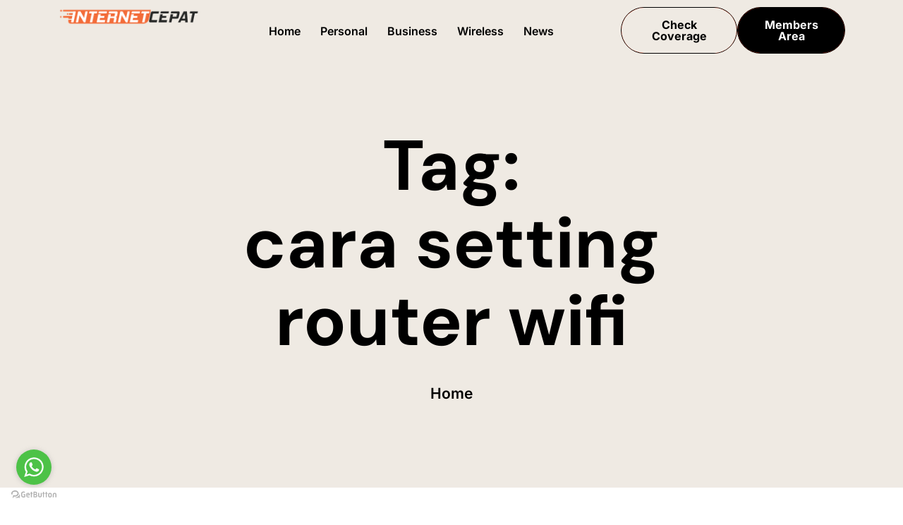

--- FILE ---
content_type: text/html; charset=UTF-8
request_url: https://www.internetcepat.id/tag/cara-setting-router-wifi/
body_size: 17744
content:
<!doctype html>
<html lang="en-US">

<head>
	<meta charset="UTF-8">
	<meta name="viewport" content="width=device-width, initial-scale=1">
	<link rel="profile" href="https://gmpg.org/xfn/11">

	<meta name='robots' content='index, follow, max-image-preview:large, max-snippet:-1, max-video-preview:-1' />

	<!-- This site is optimized with the Yoast SEO plugin v26.2 - https://yoast.com/wordpress/plugins/seo/ -->
	<title>cara setting router wifi Archives - Internet Cepat Unlimited</title>
	<link rel="canonical" href="https://www.internetcepat.id/tag/cara-setting-router-wifi/" />
	<meta property="og:locale" content="en_US" />
	<meta property="og:type" content="article" />
	<meta property="og:title" content="cara setting router wifi Archives - Internet Cepat Unlimited" />
	<meta property="og:url" content="https://www.internetcepat.id/tag/cara-setting-router-wifi/" />
	<meta property="og:site_name" content="Internet Cepat Unlimited" />
	<meta name="twitter:card" content="summary_large_image" />
	<script type="application/ld+json" class="yoast-schema-graph">{"@context":"https://schema.org","@graph":[{"@type":"CollectionPage","@id":"https://www.internetcepat.id/tag/cara-setting-router-wifi/","url":"https://www.internetcepat.id/tag/cara-setting-router-wifi/","name":"cara setting router wifi Archives - Internet Cepat Unlimited","isPartOf":{"@id":"https://www.internetcepat.id/#website"},"primaryImageOfPage":{"@id":"https://www.internetcepat.id/tag/cara-setting-router-wifi/#primaryimage"},"image":{"@id":"https://www.internetcepat.id/tag/cara-setting-router-wifi/#primaryimage"},"thumbnailUrl":"https://www.internetcepat.id/wp-content/uploads/2022/08/cara-setting-router-wifi.jpg","breadcrumb":{"@id":"https://www.internetcepat.id/tag/cara-setting-router-wifi/#breadcrumb"},"inLanguage":"en-US"},{"@type":"ImageObject","inLanguage":"en-US","@id":"https://www.internetcepat.id/tag/cara-setting-router-wifi/#primaryimage","url":"https://www.internetcepat.id/wp-content/uploads/2022/08/cara-setting-router-wifi.jpg","contentUrl":"https://www.internetcepat.id/wp-content/uploads/2022/08/cara-setting-router-wifi.jpg","width":1600,"height":1067,"caption":"Cara Setting Router WiFi Anti Ribet untuk Atasi Internet Ngadat"},{"@type":"BreadcrumbList","@id":"https://www.internetcepat.id/tag/cara-setting-router-wifi/#breadcrumb","itemListElement":[{"@type":"ListItem","position":1,"name":"Home","item":"https://www.internetcepat.id/"},{"@type":"ListItem","position":2,"name":"cara setting router wifi"}]},{"@type":"WebSite","@id":"https://www.internetcepat.id/#website","url":"https://www.internetcepat.id/","name":"Internet Cepat Unlimited","description":"","publisher":{"@id":"https://www.internetcepat.id/#organization"},"potentialAction":[{"@type":"SearchAction","target":{"@type":"EntryPoint","urlTemplate":"https://www.internetcepat.id/?s={search_term_string}"},"query-input":{"@type":"PropertyValueSpecification","valueRequired":true,"valueName":"search_term_string"}}],"inLanguage":"en-US"},{"@type":"Organization","@id":"https://www.internetcepat.id/#organization","name":"Internet Cepat Unlimited","url":"https://www.internetcepat.id/","logo":{"@type":"ImageObject","inLanguage":"en-US","@id":"https://www.internetcepat.id/#/schema/logo/image/","url":"https://www.internetcepat.id/wp-content/uploads/2024/09/logo_internetcepat-01.png","contentUrl":"https://www.internetcepat.id/wp-content/uploads/2024/09/logo_internetcepat-01.png","width":892,"height":119,"caption":"Internet Cepat Unlimited"},"image":{"@id":"https://www.internetcepat.id/#/schema/logo/image/"},"sameAs":["https://www.instagram.com/rackh.co.id/"]}]}</script>
	<!-- / Yoast SEO plugin. -->


<link rel='dns-prefetch' href='//fonts.googleapis.com' />
<link rel='preconnect' href='https://fonts.gstatic.com' crossorigin />
<link rel="alternate" type="application/rss+xml" title="Internet Cepat Unlimited &raquo; Feed" href="https://www.internetcepat.id/feed/" />
<link rel="alternate" type="application/rss+xml" title="Internet Cepat Unlimited &raquo; Comments Feed" href="https://www.internetcepat.id/comments/feed/" />
<link rel="alternate" type="application/rss+xml" title="Internet Cepat Unlimited &raquo; cara setting router wifi Tag Feed" href="https://www.internetcepat.id/tag/cara-setting-router-wifi/feed/" />
<style id='wp-img-auto-sizes-contain-inline-css'>
img:is([sizes=auto i],[sizes^="auto," i]){contain-intrinsic-size:3000px 1500px}
/*# sourceURL=wp-img-auto-sizes-contain-inline-css */
</style>
<style id='wp-emoji-styles-inline-css'>

	img.wp-smiley, img.emoji {
		display: inline !important;
		border: none !important;
		box-shadow: none !important;
		height: 1em !important;
		width: 1em !important;
		margin: 0 0.07em !important;
		vertical-align: -0.1em !important;
		background: none !important;
		padding: 0 !important;
	}
/*# sourceURL=wp-emoji-styles-inline-css */
</style>
<link rel='stylesheet' id='wp-block-library-css' href='https://www.internetcepat.id/wp-includes/css/dist/block-library/style.min.css?ver=6.9' media='all' />
<style id='wp-block-categories-inline-css'>
.wp-block-categories{box-sizing:border-box}.wp-block-categories.alignleft{margin-right:2em}.wp-block-categories.alignright{margin-left:2em}.wp-block-categories.wp-block-categories-dropdown.aligncenter{text-align:center}.wp-block-categories .wp-block-categories__label{display:block;width:100%}
/*# sourceURL=https://www.internetcepat.id/wp-includes/blocks/categories/style.min.css */
</style>
<style id='wp-block-heading-inline-css'>
h1:where(.wp-block-heading).has-background,h2:where(.wp-block-heading).has-background,h3:where(.wp-block-heading).has-background,h4:where(.wp-block-heading).has-background,h5:where(.wp-block-heading).has-background,h6:where(.wp-block-heading).has-background{padding:1.25em 2.375em}h1.has-text-align-left[style*=writing-mode]:where([style*=vertical-lr]),h1.has-text-align-right[style*=writing-mode]:where([style*=vertical-rl]),h2.has-text-align-left[style*=writing-mode]:where([style*=vertical-lr]),h2.has-text-align-right[style*=writing-mode]:where([style*=vertical-rl]),h3.has-text-align-left[style*=writing-mode]:where([style*=vertical-lr]),h3.has-text-align-right[style*=writing-mode]:where([style*=vertical-rl]),h4.has-text-align-left[style*=writing-mode]:where([style*=vertical-lr]),h4.has-text-align-right[style*=writing-mode]:where([style*=vertical-rl]),h5.has-text-align-left[style*=writing-mode]:where([style*=vertical-lr]),h5.has-text-align-right[style*=writing-mode]:where([style*=vertical-rl]),h6.has-text-align-left[style*=writing-mode]:where([style*=vertical-lr]),h6.has-text-align-right[style*=writing-mode]:where([style*=vertical-rl]){rotate:180deg}
/*# sourceURL=https://www.internetcepat.id/wp-includes/blocks/heading/style.min.css */
</style>
<style id='wp-block-image-inline-css'>
.wp-block-image>a,.wp-block-image>figure>a{display:inline-block}.wp-block-image img{box-sizing:border-box;height:auto;max-width:100%;vertical-align:bottom}@media not (prefers-reduced-motion){.wp-block-image img.hide{visibility:hidden}.wp-block-image img.show{animation:show-content-image .4s}}.wp-block-image[style*=border-radius] img,.wp-block-image[style*=border-radius]>a{border-radius:inherit}.wp-block-image.has-custom-border img{box-sizing:border-box}.wp-block-image.aligncenter{text-align:center}.wp-block-image.alignfull>a,.wp-block-image.alignwide>a{width:100%}.wp-block-image.alignfull img,.wp-block-image.alignwide img{height:auto;width:100%}.wp-block-image .aligncenter,.wp-block-image .alignleft,.wp-block-image .alignright,.wp-block-image.aligncenter,.wp-block-image.alignleft,.wp-block-image.alignright{display:table}.wp-block-image .aligncenter>figcaption,.wp-block-image .alignleft>figcaption,.wp-block-image .alignright>figcaption,.wp-block-image.aligncenter>figcaption,.wp-block-image.alignleft>figcaption,.wp-block-image.alignright>figcaption{caption-side:bottom;display:table-caption}.wp-block-image .alignleft{float:left;margin:.5em 1em .5em 0}.wp-block-image .alignright{float:right;margin:.5em 0 .5em 1em}.wp-block-image .aligncenter{margin-left:auto;margin-right:auto}.wp-block-image :where(figcaption){margin-bottom:1em;margin-top:.5em}.wp-block-image.is-style-circle-mask img{border-radius:9999px}@supports ((-webkit-mask-image:none) or (mask-image:none)) or (-webkit-mask-image:none){.wp-block-image.is-style-circle-mask img{border-radius:0;-webkit-mask-image:url('data:image/svg+xml;utf8,<svg viewBox="0 0 100 100" xmlns="http://www.w3.org/2000/svg"><circle cx="50" cy="50" r="50"/></svg>');mask-image:url('data:image/svg+xml;utf8,<svg viewBox="0 0 100 100" xmlns="http://www.w3.org/2000/svg"><circle cx="50" cy="50" r="50"/></svg>');mask-mode:alpha;-webkit-mask-position:center;mask-position:center;-webkit-mask-repeat:no-repeat;mask-repeat:no-repeat;-webkit-mask-size:contain;mask-size:contain}}:root :where(.wp-block-image.is-style-rounded img,.wp-block-image .is-style-rounded img){border-radius:9999px}.wp-block-image figure{margin:0}.wp-lightbox-container{display:flex;flex-direction:column;position:relative}.wp-lightbox-container img{cursor:zoom-in}.wp-lightbox-container img:hover+button{opacity:1}.wp-lightbox-container button{align-items:center;backdrop-filter:blur(16px) saturate(180%);background-color:#5a5a5a40;border:none;border-radius:4px;cursor:zoom-in;display:flex;height:20px;justify-content:center;opacity:0;padding:0;position:absolute;right:16px;text-align:center;top:16px;width:20px;z-index:100}@media not (prefers-reduced-motion){.wp-lightbox-container button{transition:opacity .2s ease}}.wp-lightbox-container button:focus-visible{outline:3px auto #5a5a5a40;outline:3px auto -webkit-focus-ring-color;outline-offset:3px}.wp-lightbox-container button:hover{cursor:pointer;opacity:1}.wp-lightbox-container button:focus{opacity:1}.wp-lightbox-container button:focus,.wp-lightbox-container button:hover,.wp-lightbox-container button:not(:hover):not(:active):not(.has-background){background-color:#5a5a5a40;border:none}.wp-lightbox-overlay{box-sizing:border-box;cursor:zoom-out;height:100vh;left:0;overflow:hidden;position:fixed;top:0;visibility:hidden;width:100%;z-index:100000}.wp-lightbox-overlay .close-button{align-items:center;cursor:pointer;display:flex;justify-content:center;min-height:40px;min-width:40px;padding:0;position:absolute;right:calc(env(safe-area-inset-right) + 16px);top:calc(env(safe-area-inset-top) + 16px);z-index:5000000}.wp-lightbox-overlay .close-button:focus,.wp-lightbox-overlay .close-button:hover,.wp-lightbox-overlay .close-button:not(:hover):not(:active):not(.has-background){background:none;border:none}.wp-lightbox-overlay .lightbox-image-container{height:var(--wp--lightbox-container-height);left:50%;overflow:hidden;position:absolute;top:50%;transform:translate(-50%,-50%);transform-origin:top left;width:var(--wp--lightbox-container-width);z-index:9999999999}.wp-lightbox-overlay .wp-block-image{align-items:center;box-sizing:border-box;display:flex;height:100%;justify-content:center;margin:0;position:relative;transform-origin:0 0;width:100%;z-index:3000000}.wp-lightbox-overlay .wp-block-image img{height:var(--wp--lightbox-image-height);min-height:var(--wp--lightbox-image-height);min-width:var(--wp--lightbox-image-width);width:var(--wp--lightbox-image-width)}.wp-lightbox-overlay .wp-block-image figcaption{display:none}.wp-lightbox-overlay button{background:none;border:none}.wp-lightbox-overlay .scrim{background-color:#fff;height:100%;opacity:.9;position:absolute;width:100%;z-index:2000000}.wp-lightbox-overlay.active{visibility:visible}@media not (prefers-reduced-motion){.wp-lightbox-overlay.active{animation:turn-on-visibility .25s both}.wp-lightbox-overlay.active img{animation:turn-on-visibility .35s both}.wp-lightbox-overlay.show-closing-animation:not(.active){animation:turn-off-visibility .35s both}.wp-lightbox-overlay.show-closing-animation:not(.active) img{animation:turn-off-visibility .25s both}.wp-lightbox-overlay.zoom.active{animation:none;opacity:1;visibility:visible}.wp-lightbox-overlay.zoom.active .lightbox-image-container{animation:lightbox-zoom-in .4s}.wp-lightbox-overlay.zoom.active .lightbox-image-container img{animation:none}.wp-lightbox-overlay.zoom.active .scrim{animation:turn-on-visibility .4s forwards}.wp-lightbox-overlay.zoom.show-closing-animation:not(.active){animation:none}.wp-lightbox-overlay.zoom.show-closing-animation:not(.active) .lightbox-image-container{animation:lightbox-zoom-out .4s}.wp-lightbox-overlay.zoom.show-closing-animation:not(.active) .lightbox-image-container img{animation:none}.wp-lightbox-overlay.zoom.show-closing-animation:not(.active) .scrim{animation:turn-off-visibility .4s forwards}}@keyframes show-content-image{0%{visibility:hidden}99%{visibility:hidden}to{visibility:visible}}@keyframes turn-on-visibility{0%{opacity:0}to{opacity:1}}@keyframes turn-off-visibility{0%{opacity:1;visibility:visible}99%{opacity:0;visibility:visible}to{opacity:0;visibility:hidden}}@keyframes lightbox-zoom-in{0%{transform:translate(calc((-100vw + var(--wp--lightbox-scrollbar-width))/2 + var(--wp--lightbox-initial-left-position)),calc(-50vh + var(--wp--lightbox-initial-top-position))) scale(var(--wp--lightbox-scale))}to{transform:translate(-50%,-50%) scale(1)}}@keyframes lightbox-zoom-out{0%{transform:translate(-50%,-50%) scale(1);visibility:visible}99%{visibility:visible}to{transform:translate(calc((-100vw + var(--wp--lightbox-scrollbar-width))/2 + var(--wp--lightbox-initial-left-position)),calc(-50vh + var(--wp--lightbox-initial-top-position))) scale(var(--wp--lightbox-scale));visibility:hidden}}
/*# sourceURL=https://www.internetcepat.id/wp-includes/blocks/image/style.min.css */
</style>
<style id='wp-block-latest-posts-inline-css'>
.wp-block-latest-posts{box-sizing:border-box}.wp-block-latest-posts.alignleft{margin-right:2em}.wp-block-latest-posts.alignright{margin-left:2em}.wp-block-latest-posts.wp-block-latest-posts__list{list-style:none}.wp-block-latest-posts.wp-block-latest-posts__list li{clear:both;overflow-wrap:break-word}.wp-block-latest-posts.is-grid{display:flex;flex-wrap:wrap}.wp-block-latest-posts.is-grid li{margin:0 1.25em 1.25em 0;width:100%}@media (min-width:600px){.wp-block-latest-posts.columns-2 li{width:calc(50% - .625em)}.wp-block-latest-posts.columns-2 li:nth-child(2n){margin-right:0}.wp-block-latest-posts.columns-3 li{width:calc(33.33333% - .83333em)}.wp-block-latest-posts.columns-3 li:nth-child(3n){margin-right:0}.wp-block-latest-posts.columns-4 li{width:calc(25% - .9375em)}.wp-block-latest-posts.columns-4 li:nth-child(4n){margin-right:0}.wp-block-latest-posts.columns-5 li{width:calc(20% - 1em)}.wp-block-latest-posts.columns-5 li:nth-child(5n){margin-right:0}.wp-block-latest-posts.columns-6 li{width:calc(16.66667% - 1.04167em)}.wp-block-latest-posts.columns-6 li:nth-child(6n){margin-right:0}}:root :where(.wp-block-latest-posts.is-grid){padding:0}:root :where(.wp-block-latest-posts.wp-block-latest-posts__list){padding-left:0}.wp-block-latest-posts__post-author,.wp-block-latest-posts__post-date{display:block;font-size:.8125em}.wp-block-latest-posts__post-excerpt,.wp-block-latest-posts__post-full-content{margin-bottom:1em;margin-top:.5em}.wp-block-latest-posts__featured-image a{display:inline-block}.wp-block-latest-posts__featured-image img{height:auto;max-width:100%;width:auto}.wp-block-latest-posts__featured-image.alignleft{float:left;margin-right:1em}.wp-block-latest-posts__featured-image.alignright{float:right;margin-left:1em}.wp-block-latest-posts__featured-image.aligncenter{margin-bottom:1em;text-align:center}
/*# sourceURL=https://www.internetcepat.id/wp-includes/blocks/latest-posts/style.min.css */
</style>
<style id='wp-block-list-inline-css'>
ol,ul{box-sizing:border-box}:root :where(.wp-block-list.has-background){padding:1.25em 2.375em}
/*# sourceURL=https://www.internetcepat.id/wp-includes/blocks/list/style.min.css */
</style>
<style id='wp-block-search-inline-css'>
.wp-block-search__button{margin-left:10px;word-break:normal}.wp-block-search__button.has-icon{line-height:0}.wp-block-search__button svg{height:1.25em;min-height:24px;min-width:24px;width:1.25em;fill:currentColor;vertical-align:text-bottom}:where(.wp-block-search__button){border:1px solid #ccc;padding:6px 10px}.wp-block-search__inside-wrapper{display:flex;flex:auto;flex-wrap:nowrap;max-width:100%}.wp-block-search__label{width:100%}.wp-block-search.wp-block-search__button-only .wp-block-search__button{box-sizing:border-box;display:flex;flex-shrink:0;justify-content:center;margin-left:0;max-width:100%}.wp-block-search.wp-block-search__button-only .wp-block-search__inside-wrapper{min-width:0!important;transition-property:width}.wp-block-search.wp-block-search__button-only .wp-block-search__input{flex-basis:100%;transition-duration:.3s}.wp-block-search.wp-block-search__button-only.wp-block-search__searchfield-hidden,.wp-block-search.wp-block-search__button-only.wp-block-search__searchfield-hidden .wp-block-search__inside-wrapper{overflow:hidden}.wp-block-search.wp-block-search__button-only.wp-block-search__searchfield-hidden .wp-block-search__input{border-left-width:0!important;border-right-width:0!important;flex-basis:0;flex-grow:0;margin:0;min-width:0!important;padding-left:0!important;padding-right:0!important;width:0!important}:where(.wp-block-search__input){appearance:none;border:1px solid #949494;flex-grow:1;font-family:inherit;font-size:inherit;font-style:inherit;font-weight:inherit;letter-spacing:inherit;line-height:inherit;margin-left:0;margin-right:0;min-width:3rem;padding:8px;text-decoration:unset!important;text-transform:inherit}:where(.wp-block-search__button-inside .wp-block-search__inside-wrapper){background-color:#fff;border:1px solid #949494;box-sizing:border-box;padding:4px}:where(.wp-block-search__button-inside .wp-block-search__inside-wrapper) .wp-block-search__input{border:none;border-radius:0;padding:0 4px}:where(.wp-block-search__button-inside .wp-block-search__inside-wrapper) .wp-block-search__input:focus{outline:none}:where(.wp-block-search__button-inside .wp-block-search__inside-wrapper) :where(.wp-block-search__button){padding:4px 8px}.wp-block-search.aligncenter .wp-block-search__inside-wrapper{margin:auto}.wp-block[data-align=right] .wp-block-search.wp-block-search__button-only .wp-block-search__inside-wrapper{float:right}
/*# sourceURL=https://www.internetcepat.id/wp-includes/blocks/search/style.min.css */
</style>
<style id='wp-block-tag-cloud-inline-css'>
.wp-block-tag-cloud{box-sizing:border-box}.wp-block-tag-cloud.aligncenter{justify-content:center;text-align:center}.wp-block-tag-cloud a{display:inline-block;margin-right:5px}.wp-block-tag-cloud span{display:inline-block;margin-left:5px;text-decoration:none}:root :where(.wp-block-tag-cloud.is-style-outline){display:flex;flex-wrap:wrap;gap:1ch}:root :where(.wp-block-tag-cloud.is-style-outline a){border:1px solid;font-size:unset!important;margin-right:0;padding:1ch 2ch;text-decoration:none!important}
/*# sourceURL=https://www.internetcepat.id/wp-includes/blocks/tag-cloud/style.min.css */
</style>
<style id='wp-block-group-inline-css'>
.wp-block-group{box-sizing:border-box}:where(.wp-block-group.wp-block-group-is-layout-constrained){position:relative}
/*# sourceURL=https://www.internetcepat.id/wp-includes/blocks/group/style.min.css */
</style>
<style id='wp-block-paragraph-inline-css'>
.is-small-text{font-size:.875em}.is-regular-text{font-size:1em}.is-large-text{font-size:2.25em}.is-larger-text{font-size:3em}.has-drop-cap:not(:focus):first-letter{float:left;font-size:8.4em;font-style:normal;font-weight:100;line-height:.68;margin:.05em .1em 0 0;text-transform:uppercase}body.rtl .has-drop-cap:not(:focus):first-letter{float:none;margin-left:.1em}p.has-drop-cap.has-background{overflow:hidden}:root :where(p.has-background){padding:1.25em 2.375em}:where(p.has-text-color:not(.has-link-color)) a{color:inherit}p.has-text-align-left[style*="writing-mode:vertical-lr"],p.has-text-align-right[style*="writing-mode:vertical-rl"]{rotate:180deg}
/*# sourceURL=https://www.internetcepat.id/wp-includes/blocks/paragraph/style.min.css */
</style>
<style id='global-styles-inline-css'>
:root{--wp--preset--aspect-ratio--square: 1;--wp--preset--aspect-ratio--4-3: 4/3;--wp--preset--aspect-ratio--3-4: 3/4;--wp--preset--aspect-ratio--3-2: 3/2;--wp--preset--aspect-ratio--2-3: 2/3;--wp--preset--aspect-ratio--16-9: 16/9;--wp--preset--aspect-ratio--9-16: 9/16;--wp--preset--color--black: #000000;--wp--preset--color--cyan-bluish-gray: #abb8c3;--wp--preset--color--white: #ffffff;--wp--preset--color--pale-pink: #f78da7;--wp--preset--color--vivid-red: #cf2e2e;--wp--preset--color--luminous-vivid-orange: #ff6900;--wp--preset--color--luminous-vivid-amber: #fcb900;--wp--preset--color--light-green-cyan: #7bdcb5;--wp--preset--color--vivid-green-cyan: #00d084;--wp--preset--color--pale-cyan-blue: #8ed1fc;--wp--preset--color--vivid-cyan-blue: #0693e3;--wp--preset--color--vivid-purple: #9b51e0;--wp--preset--gradient--vivid-cyan-blue-to-vivid-purple: linear-gradient(135deg,rgb(6,147,227) 0%,rgb(155,81,224) 100%);--wp--preset--gradient--light-green-cyan-to-vivid-green-cyan: linear-gradient(135deg,rgb(122,220,180) 0%,rgb(0,208,130) 100%);--wp--preset--gradient--luminous-vivid-amber-to-luminous-vivid-orange: linear-gradient(135deg,rgb(252,185,0) 0%,rgb(255,105,0) 100%);--wp--preset--gradient--luminous-vivid-orange-to-vivid-red: linear-gradient(135deg,rgb(255,105,0) 0%,rgb(207,46,46) 100%);--wp--preset--gradient--very-light-gray-to-cyan-bluish-gray: linear-gradient(135deg,rgb(238,238,238) 0%,rgb(169,184,195) 100%);--wp--preset--gradient--cool-to-warm-spectrum: linear-gradient(135deg,rgb(74,234,220) 0%,rgb(151,120,209) 20%,rgb(207,42,186) 40%,rgb(238,44,130) 60%,rgb(251,105,98) 80%,rgb(254,248,76) 100%);--wp--preset--gradient--blush-light-purple: linear-gradient(135deg,rgb(255,206,236) 0%,rgb(152,150,240) 100%);--wp--preset--gradient--blush-bordeaux: linear-gradient(135deg,rgb(254,205,165) 0%,rgb(254,45,45) 50%,rgb(107,0,62) 100%);--wp--preset--gradient--luminous-dusk: linear-gradient(135deg,rgb(255,203,112) 0%,rgb(199,81,192) 50%,rgb(65,88,208) 100%);--wp--preset--gradient--pale-ocean: linear-gradient(135deg,rgb(255,245,203) 0%,rgb(182,227,212) 50%,rgb(51,167,181) 100%);--wp--preset--gradient--electric-grass: linear-gradient(135deg,rgb(202,248,128) 0%,rgb(113,206,126) 100%);--wp--preset--gradient--midnight: linear-gradient(135deg,rgb(2,3,129) 0%,rgb(40,116,252) 100%);--wp--preset--font-size--small: 13px;--wp--preset--font-size--medium: 20px;--wp--preset--font-size--large: 36px;--wp--preset--font-size--x-large: 42px;--wp--preset--spacing--20: 0.44rem;--wp--preset--spacing--30: 0.67rem;--wp--preset--spacing--40: 1rem;--wp--preset--spacing--50: 1.5rem;--wp--preset--spacing--60: 2.25rem;--wp--preset--spacing--70: 3.38rem;--wp--preset--spacing--80: 5.06rem;--wp--preset--shadow--natural: 6px 6px 9px rgba(0, 0, 0, 0.2);--wp--preset--shadow--deep: 12px 12px 50px rgba(0, 0, 0, 0.4);--wp--preset--shadow--sharp: 6px 6px 0px rgba(0, 0, 0, 0.2);--wp--preset--shadow--outlined: 6px 6px 0px -3px rgb(255, 255, 255), 6px 6px rgb(0, 0, 0);--wp--preset--shadow--crisp: 6px 6px 0px rgb(0, 0, 0);}:where(.is-layout-flex){gap: 0.5em;}:where(.is-layout-grid){gap: 0.5em;}body .is-layout-flex{display: flex;}.is-layout-flex{flex-wrap: wrap;align-items: center;}.is-layout-flex > :is(*, div){margin: 0;}body .is-layout-grid{display: grid;}.is-layout-grid > :is(*, div){margin: 0;}:where(.wp-block-columns.is-layout-flex){gap: 2em;}:where(.wp-block-columns.is-layout-grid){gap: 2em;}:where(.wp-block-post-template.is-layout-flex){gap: 1.25em;}:where(.wp-block-post-template.is-layout-grid){gap: 1.25em;}.has-black-color{color: var(--wp--preset--color--black) !important;}.has-cyan-bluish-gray-color{color: var(--wp--preset--color--cyan-bluish-gray) !important;}.has-white-color{color: var(--wp--preset--color--white) !important;}.has-pale-pink-color{color: var(--wp--preset--color--pale-pink) !important;}.has-vivid-red-color{color: var(--wp--preset--color--vivid-red) !important;}.has-luminous-vivid-orange-color{color: var(--wp--preset--color--luminous-vivid-orange) !important;}.has-luminous-vivid-amber-color{color: var(--wp--preset--color--luminous-vivid-amber) !important;}.has-light-green-cyan-color{color: var(--wp--preset--color--light-green-cyan) !important;}.has-vivid-green-cyan-color{color: var(--wp--preset--color--vivid-green-cyan) !important;}.has-pale-cyan-blue-color{color: var(--wp--preset--color--pale-cyan-blue) !important;}.has-vivid-cyan-blue-color{color: var(--wp--preset--color--vivid-cyan-blue) !important;}.has-vivid-purple-color{color: var(--wp--preset--color--vivid-purple) !important;}.has-black-background-color{background-color: var(--wp--preset--color--black) !important;}.has-cyan-bluish-gray-background-color{background-color: var(--wp--preset--color--cyan-bluish-gray) !important;}.has-white-background-color{background-color: var(--wp--preset--color--white) !important;}.has-pale-pink-background-color{background-color: var(--wp--preset--color--pale-pink) !important;}.has-vivid-red-background-color{background-color: var(--wp--preset--color--vivid-red) !important;}.has-luminous-vivid-orange-background-color{background-color: var(--wp--preset--color--luminous-vivid-orange) !important;}.has-luminous-vivid-amber-background-color{background-color: var(--wp--preset--color--luminous-vivid-amber) !important;}.has-light-green-cyan-background-color{background-color: var(--wp--preset--color--light-green-cyan) !important;}.has-vivid-green-cyan-background-color{background-color: var(--wp--preset--color--vivid-green-cyan) !important;}.has-pale-cyan-blue-background-color{background-color: var(--wp--preset--color--pale-cyan-blue) !important;}.has-vivid-cyan-blue-background-color{background-color: var(--wp--preset--color--vivid-cyan-blue) !important;}.has-vivid-purple-background-color{background-color: var(--wp--preset--color--vivid-purple) !important;}.has-black-border-color{border-color: var(--wp--preset--color--black) !important;}.has-cyan-bluish-gray-border-color{border-color: var(--wp--preset--color--cyan-bluish-gray) !important;}.has-white-border-color{border-color: var(--wp--preset--color--white) !important;}.has-pale-pink-border-color{border-color: var(--wp--preset--color--pale-pink) !important;}.has-vivid-red-border-color{border-color: var(--wp--preset--color--vivid-red) !important;}.has-luminous-vivid-orange-border-color{border-color: var(--wp--preset--color--luminous-vivid-orange) !important;}.has-luminous-vivid-amber-border-color{border-color: var(--wp--preset--color--luminous-vivid-amber) !important;}.has-light-green-cyan-border-color{border-color: var(--wp--preset--color--light-green-cyan) !important;}.has-vivid-green-cyan-border-color{border-color: var(--wp--preset--color--vivid-green-cyan) !important;}.has-pale-cyan-blue-border-color{border-color: var(--wp--preset--color--pale-cyan-blue) !important;}.has-vivid-cyan-blue-border-color{border-color: var(--wp--preset--color--vivid-cyan-blue) !important;}.has-vivid-purple-border-color{border-color: var(--wp--preset--color--vivid-purple) !important;}.has-vivid-cyan-blue-to-vivid-purple-gradient-background{background: var(--wp--preset--gradient--vivid-cyan-blue-to-vivid-purple) !important;}.has-light-green-cyan-to-vivid-green-cyan-gradient-background{background: var(--wp--preset--gradient--light-green-cyan-to-vivid-green-cyan) !important;}.has-luminous-vivid-amber-to-luminous-vivid-orange-gradient-background{background: var(--wp--preset--gradient--luminous-vivid-amber-to-luminous-vivid-orange) !important;}.has-luminous-vivid-orange-to-vivid-red-gradient-background{background: var(--wp--preset--gradient--luminous-vivid-orange-to-vivid-red) !important;}.has-very-light-gray-to-cyan-bluish-gray-gradient-background{background: var(--wp--preset--gradient--very-light-gray-to-cyan-bluish-gray) !important;}.has-cool-to-warm-spectrum-gradient-background{background: var(--wp--preset--gradient--cool-to-warm-spectrum) !important;}.has-blush-light-purple-gradient-background{background: var(--wp--preset--gradient--blush-light-purple) !important;}.has-blush-bordeaux-gradient-background{background: var(--wp--preset--gradient--blush-bordeaux) !important;}.has-luminous-dusk-gradient-background{background: var(--wp--preset--gradient--luminous-dusk) !important;}.has-pale-ocean-gradient-background{background: var(--wp--preset--gradient--pale-ocean) !important;}.has-electric-grass-gradient-background{background: var(--wp--preset--gradient--electric-grass) !important;}.has-midnight-gradient-background{background: var(--wp--preset--gradient--midnight) !important;}.has-small-font-size{font-size: var(--wp--preset--font-size--small) !important;}.has-medium-font-size{font-size: var(--wp--preset--font-size--medium) !important;}.has-large-font-size{font-size: var(--wp--preset--font-size--large) !important;}.has-x-large-font-size{font-size: var(--wp--preset--font-size--x-large) !important;}
/*# sourceURL=global-styles-inline-css */
</style>

<style id='classic-theme-styles-inline-css'>
/*! This file is auto-generated */
.wp-block-button__link{color:#fff;background-color:#32373c;border-radius:9999px;box-shadow:none;text-decoration:none;padding:calc(.667em + 2px) calc(1.333em + 2px);font-size:1.125em}.wp-block-file__button{background:#32373c;color:#fff;text-decoration:none}
/*# sourceURL=/wp-includes/css/classic-themes.min.css */
</style>
<link rel='stylesheet' id='contact-form-7-css' href='https://www.internetcepat.id/wp-content/plugins/contact-form-7/includes/css/styles.css?ver=6.1.3' media='all' />
<link rel='stylesheet' id='google-fonts-css' href='//fonts.googleapis.com/css2?family=Inter%3Awght%40400%3B500%3B600&#038;display=swap&#038;ver=6.9' media='all' />
<link rel='stylesheet' id='font-awesomes-css' href='https://www.internetcepat.id/wp-content/themes/internetcepat/assets/css/all.min.css?ver=5.15.1' media='all' />
<link rel='stylesheet' id='select2-css' href='https://www.internetcepat.id/wp-content/themes/internetcepat/assets/css/select2.min.css' media='all' />
<link rel='stylesheet' id='bootstrap-css' href='https://www.internetcepat.id/wp-content/themes/internetcepat/assets/css/bootstrap.min.css?ver=4.0' media='all' />
<link rel='stylesheet' id='nice-select-css' href='https://www.internetcepat.id/wp-content/themes/internetcepat/assets/css/nice-select.min.css?ver=null' media='all' />
<link rel='stylesheet' id='azzle-core-css' href='https://www.internetcepat.id/wp-content/themes/internetcepat/assets/css/core.css?ver=1.0.4' media='all' />
<link rel='stylesheet' id='azzle-custom-css' href='https://www.internetcepat.id/wp-content/themes/internetcepat/assets/css/theme-style.css?ver=1.0.4' media='all' />
<link rel='stylesheet' id='azzle-style-css' href='https://www.internetcepat.id/wp-content/themes/internetcepat/style.css?ver=1.0.4' media='all' />
<link rel='stylesheet' id='azzle-responsive-css' href='https://www.internetcepat.id/wp-content/themes/internetcepat/assets/css/theme-responsive.css?ver=1.0.4' media='all' />
<link rel='stylesheet' id='azzle-theme-options-style-css' href='https://www.internetcepat.id/wp-content/themes/internetcepat/assets/css/theme_options_style.css?ver=6.9' media='all' />
<style id='azzle-theme-options-style-inline-css'>

			.site-branding,.site-logo{
				max-width: 300px;
			}
		
			@media (max-width: 680px){
				.site-branding, .site-logo{
					max-width: 300px;
				}
			}
		/** #header{
   margin: 0 auto;
 }**/
		:root {
			--accent-color: #FE330A;
			--accent-color-2: #FE330A;
			--heading-color: #000000;
			--text-color: #191919;
		}

		body {
			background-color: #FFFFFF;
		}

		
/*# sourceURL=azzle-theme-options-style-inline-css */
</style>
<link rel="preload" as="style" href="https://fonts.googleapis.com/css?family=DM%20Sans:700&#038;display=swap&#038;ver=1725975802" /><link rel="stylesheet" href="https://fonts.googleapis.com/css?family=DM%20Sans:700&#038;display=swap&#038;ver=1725975802" media="print" onload="this.media='all'"><noscript><link rel="stylesheet" href="https://fonts.googleapis.com/css?family=DM%20Sans:700&#038;display=swap&#038;ver=1725975802" /></noscript><script src="https://www.internetcepat.id/wp-includes/js/jquery/jquery.min.js?ver=3.7.1" id="jquery-core-js"></script>
<script src="https://www.internetcepat.id/wp-includes/js/jquery/jquery-migrate.min.js?ver=3.4.1" id="jquery-migrate-js"></script>
<script src="https://www.internetcepat.id/wp-content/plugins/azzle-helper/assets/js/owl.carousel.min.js?ver=6.9" id="owl-carousel-js"></script>
<script src="https://www.internetcepat.id/wp-content/plugins/azzle-helper/assets/js/slick.js?ver=6.9" id="slick-js"></script>
<script src="https://www.internetcepat.id/wp-content/plugins/azzle-helper/assets/js/isotope.pkgd.min.js?ver=6.9" id="isotope-js"></script>
<script src="https://www.internetcepat.id/wp-content/plugins/azzle-helper/assets/js/packery-mode.pkgd.min.js?ver=6.9" id="packery-js"></script>
<script src="https://www.internetcepat.id/wp-content/plugins/mas-addons/assets/js/addon.js?ver=6.9" id="mas-addons-js"></script>
<link rel="https://api.w.org/" href="https://www.internetcepat.id/wp-json/" /><link rel="alternate" title="JSON" type="application/json" href="https://www.internetcepat.id/wp-json/wp/v2/tags/236" /><link rel="EditURI" type="application/rsd+xml" title="RSD" href="https://www.internetcepat.id/xmlrpc.php?rsd" />
<meta name="generator" content="WordPress 6.9" />
<meta name="generator" content="Redux 4.5.8" /><meta name="generator" content="Elementor 3.32.5; features: e_font_icon_svg, additional_custom_breakpoints; settings: css_print_method-external, google_font-enabled, font_display-swap">
			<style>
				.e-con.e-parent:nth-of-type(n+4):not(.e-lazyloaded):not(.e-no-lazyload),
				.e-con.e-parent:nth-of-type(n+4):not(.e-lazyloaded):not(.e-no-lazyload) * {
					background-image: none !important;
				}
				@media screen and (max-height: 1024px) {
					.e-con.e-parent:nth-of-type(n+3):not(.e-lazyloaded):not(.e-no-lazyload),
					.e-con.e-parent:nth-of-type(n+3):not(.e-lazyloaded):not(.e-no-lazyload) * {
						background-image: none !important;
					}
				}
				@media screen and (max-height: 640px) {
					.e-con.e-parent:nth-of-type(n+2):not(.e-lazyloaded):not(.e-no-lazyload),
					.e-con.e-parent:nth-of-type(n+2):not(.e-lazyloaded):not(.e-no-lazyload) * {
						background-image: none !important;
					}
				}
			</style>
			<link rel="icon" href="https://www.internetcepat.id/wp-content/uploads/2024/09/cropped-internetcepat-ico-32x32.png" sizes="32x32" />
<link rel="icon" href="https://www.internetcepat.id/wp-content/uploads/2024/09/cropped-internetcepat-ico-192x192.png" sizes="192x192" />
<link rel="apple-touch-icon" href="https://www.internetcepat.id/wp-content/uploads/2024/09/cropped-internetcepat-ico-180x180.png" />
<meta name="msapplication-TileImage" content="https://www.internetcepat.id/wp-content/uploads/2024/09/cropped-internetcepat-ico-270x270.png" />
<style id="azzle-dynamic-css" title="dynamic-css" class="redux-options-output">body{font-family:Inter;font-weight:400;font-style:normal;}h1, h2, h3, h4, h5, h6{font-family:"DM Sans";font-weight:700;font-style:normal;}</style>	

	
	
<link rel='stylesheet' id='elementor-frontend-css' href='https://www.internetcepat.id/wp-content/plugins/elementor/assets/css/frontend.min.css?ver=3.32.5' media='all' />
<link rel='stylesheet' id='elementor-post-5584-css' href='https://www.internetcepat.id/wp-content/uploads/elementor/css/post-5584.css?ver=1762182420' media='all' />
<link rel='stylesheet' id='elementor-post-4771-css' href='https://www.internetcepat.id/wp-content/uploads/elementor/css/post-4771.css?ver=1762182420' media='all' />
<link rel='stylesheet' id='elementor-post-4440-css' href='https://www.internetcepat.id/wp-content/uploads/elementor/css/post-4440.css?ver=1762182420' media='all' />
<link rel='stylesheet' id='elementor-post-1126-css' href='https://www.internetcepat.id/wp-content/uploads/elementor/css/post-1126.css?ver=1762182420' media='all' />
<link rel='stylesheet' id='elementor-post-899-css' href='https://www.internetcepat.id/wp-content/uploads/elementor/css/post-899.css?ver=1762182420' media='all' />
<link rel='stylesheet' id='elementor-post-229-css' href='https://www.internetcepat.id/wp-content/uploads/elementor/css/post-229.css?ver=1762182420' media='all' />
<link rel='stylesheet' id='elementor-post-29-css' href='https://www.internetcepat.id/wp-content/uploads/elementor/css/post-29.css?ver=1762182420' media='all' />
<link rel='stylesheet' id='elementor-post-5616-css' href='https://www.internetcepat.id/wp-content/uploads/elementor/css/post-5616.css?ver=1762182421' media='all' />
<link rel='stylesheet' id='widget-heading-css' href='https://www.internetcepat.id/wp-content/plugins/elementor/assets/css/widget-heading.min.css?ver=3.32.5' media='all' />
<link rel='stylesheet' id='elementor-post-4834-css' href='https://www.internetcepat.id/wp-content/uploads/elementor/css/post-4834.css?ver=1762182421' media='all' />
<link rel='stylesheet' id='widget-image-css' href='https://www.internetcepat.id/wp-content/plugins/elementor/assets/css/widget-image.min.css?ver=3.32.5' media='all' />
<link rel='stylesheet' id='elementor-post-4742-css' href='https://www.internetcepat.id/wp-content/uploads/elementor/css/post-4742.css?ver=1762182421' media='all' />
<link rel='stylesheet' id='e-animation-fadeInRight-css' href='https://www.internetcepat.id/wp-content/plugins/elementor/assets/lib/animations/styles/fadeInRight.min.css?ver=3.32.5' media='all' />
<link rel='stylesheet' id='elementor-post-2707-css' href='https://www.internetcepat.id/wp-content/uploads/elementor/css/post-2707.css?ver=1762182422' media='all' />
<link rel='stylesheet' id='elementor-post-1720-css' href='https://www.internetcepat.id/wp-content/uploads/elementor/css/post-1720.css?ver=1762182422' media='all' />
<link rel='stylesheet' id='e-animation-fadeInUp-css' href='https://www.internetcepat.id/wp-content/plugins/elementor/assets/lib/animations/styles/fadeInUp.min.css?ver=3.32.5' media='all' />
<link rel='stylesheet' id='elementor-post-1467-css' href='https://www.internetcepat.id/wp-content/uploads/elementor/css/post-1467.css?ver=1762182422' media='all' />
<link rel='stylesheet' id='elementor-post-812-css' href='https://www.internetcepat.id/wp-content/uploads/elementor/css/post-812.css?ver=1762182423' media='all' />
<link rel='stylesheet' id='e-animation-fadeIn-css' href='https://www.internetcepat.id/wp-content/plugins/elementor/assets/lib/animations/styles/fadeIn.min.css?ver=3.32.5' media='all' />
<link rel='stylesheet' id='elementor-post-592-css' href='https://www.internetcepat.id/wp-content/uploads/elementor/css/post-592.css?ver=1762182423' media='all' />
<link rel='stylesheet' id='elementor-post-7-css' href='https://www.internetcepat.id/wp-content/uploads/elementor/css/post-7.css?ver=1762182423' media='all' />
<link rel='stylesheet' id='owl-carousel-css' href='https://www.internetcepat.id/wp-content/plugins/azzle-helper/assets/css/owl.carousel.min.css?ver=0.89157200%201769310407' media='all' />
<link rel='stylesheet' id='slick-css' href='https://www.internetcepat.id/wp-content/plugins/azzle-helper/assets/css/slick.css?ver=0.89158500%201769310407' media='all' />
<link rel='stylesheet' id='swiper-css' href='https://www.internetcepat.id/wp-content/plugins/elementor/assets/lib/swiper/v8/css/swiper.min.css?ver=8.4.5' media='all' />
<link rel='stylesheet' id='magnific-popup-css' href='https://www.internetcepat.id/wp-content/plugins/azzle-helper/assets/css/magnific-popup.css?ver=0.89159900%201769310407' media='all' />
<link rel='stylesheet' id='aimaas-helper-addons-css' href='https://www.internetcepat.id/wp-content/plugins/azzle-helper/assets/css/addons.css?ver=0.89160500%201769310407' media='all' />
<link rel='stylesheet' id='aimaas-woocommerce-css' href='https://www.internetcepat.id/wp-content/plugins/azzle-helper/assets/css/aimaas-woocommerce.css?ver=0.89161100%201769310407' media='all' />
<link rel='stylesheet' id='aimaas-css-css' href='https://www.internetcepat.id/wp-content/plugins/azzle-helper/assets/css/aimaas.css?ver=0.89161800%201769310407' media='all' />
<link rel='stylesheet' id='mas-addons-elementor-animations-css' href='https://www.internetcepat.id/wp-content/plugins/mas-addons/assets/css/animate.css?ver=0.89163000%201769310407' media='all' />
<link rel='stylesheet' id='mas-addons-css' href='https://www.internetcepat.id/wp-content/plugins/mas-addons/assets/css/addons.css?ver=0.89165200%201769310407' media='all' />
<link rel='stylesheet' id='mas-crivite-button-css' href='https://www.internetcepat.id/wp-content/plugins/mas-addons/assets/css/creative-button.css?ver=0.89165800%201769310407' media='all' />
<link rel='stylesheet' id='mas-group-image-css' href='https://www.internetcepat.id/wp-content/plugins/mas-addons/assets/css/group-image.css?ver=0.89166400%201769310407' media='all' />
<link rel='stylesheet' id='elementor-gf-local-inter-css' href='https://www.internetcepat.id/wp-content/uploads/elementor/google-fonts/css/inter.css?ver=1742490932' media='all' />
<link rel='stylesheet' id='elementor-gf-local-dmsans-css' href='https://www.internetcepat.id/wp-content/uploads/elementor/google-fonts/css/dmsans.css?ver=1742490937' media='all' />
<link rel='stylesheet' id='elementor-gf-local-spacegrotesk-css' href='https://www.internetcepat.id/wp-content/uploads/elementor/google-fonts/css/spacegrotesk.css?ver=1742490939' media='all' />
<link rel='stylesheet' id='elementor-gf-local-raleway-css' href='https://www.internetcepat.id/wp-content/uploads/elementor/google-fonts/css/raleway.css?ver=1742490954' media='all' />
<link rel='stylesheet' id='elementor-gf-local-roboto-css' href='https://www.internetcepat.id/wp-content/uploads/elementor/google-fonts/css/roboto.css?ver=1742490980' media='all' />
<link rel='stylesheet' id='elementor-gf-local-robotoslab-css' href='https://www.internetcepat.id/wp-content/uploads/elementor/google-fonts/css/robotoslab.css?ver=1742490997' media='all' />
</head>
	



<body class="archive tag tag-cara-setting-router-wifi tag-236 wp-theme-internetcepat hfeed no-sidebar elementor-default elementor-kit-7">
		<!-- preloader  -->
	
    <div class="azzle-preloader-wrap">
        <div class="azzle-preloader">
            <div></div>
            <div></div>
            <div></div>
            <div></div>
        </div>
    </div>
    	<div id="page" class="site">
		<a class="skip-link screen-reader-text" href="#primary">Skip to content</a>
		<!-- end azzle header -->
			<header class="site-header azzle-elementor-header">		<div data-elementor-type="wp-post" data-elementor-id="29" class="elementor elementor-29">
				<div class="elementor-element elementor-element-4ed2bd7 e-flex e-con-boxed e-con e-parent" data-id="4ed2bd7" data-element_type="container" data-settings="{&quot;background_background&quot;:&quot;classic&quot;}">
					<div class="e-con-inner">
		<div class="elementor-element elementor-element-5b78f4f e-con-full e-flex e-con e-child" data-id="5b78f4f" data-element_type="container">
				<div class="elementor-element elementor-element-7f457f5 mas-addons-sticky-no elementor-widget elementor-widget-aimaas-logo" data-id="7f457f5" data-element_type="widget" data-settings="{&quot;mas_addons_sticky&quot;:&quot;no&quot;}" data-widget_type="aimaas-logo.default">
				<div class="elementor-widget-container">
					        <div class="ama-site-logo content-align-">
            <a href="https://www.internetcepat.id" class="ama-site-logo-wrap">
                <span class='site-logo'><img decoding="async" src="https://www.internetcepat.id/wp-content/uploads/2024/09/logo_internetcepat-01.png" alt="Internet Cepat Unlimited" class="navbar-brand__regular dark-logo"></span>            </a>

        </div>
				</div>
				</div>
				</div>
		<div class="elementor-element elementor-element-2b5ef27 e-con-full e-flex e-con e-child" data-id="2b5ef27" data-element_type="container">
				<div class="elementor-element elementor-element-2ea4c91 mas-addons-sticky-no elementor-widget elementor-widget-aimaas-main-menu" data-id="2ea4c91" data-element_type="widget" data-settings="{&quot;mas_addons_sticky&quot;:&quot;no&quot;}" data-widget_type="aimaas-main-menu.default">
				<div class="elementor-widget-container">
					
        <div class="aimaas-main-menu-wrap navbar menu-style-inline  megamenu-width-custom">
            <button class="navbar-toggler open-menu" type="button" data-toggle="navbarToggler" aria-label="Toggle navigation">
                <span class="navbar-toggler-icon">
                    <svg xmlns="http://www.w3.org/2000/svg" width="18" height="14" viewBox="0 0 18 14" fill="none"><path d="M1 1H17M1 7H17M1 13H17" stroke="#111827" stroke-width="2" stroke-linecap="round" stroke-linejoin="round"></path></svg>                </span>

                
            </button>
            <!-- end of Nav toggler -->
            <div class="navbar-inner">

            <div class="site-branding mobile-version has-site-logo">
                    <a href="https://www.internetcepat.id">
                        <img decoding="async" src="https://www.internetcepat.id/wp-content/uploads/2024/09/logo_internetcepat-01.png" alt="Internet Cepat Unlimited" class="navbar-brand__regular white-logo">                    </a>
                </div><!-- .site-branding -->

                

                <div class="aimaas-mobile-menu"></div>
                <button class="navbar-toggler close-menu" type="button" data-toggle="navbarToggler" aria-label="Toggle navigation">

                                        <span class="navbar-toggler-icon close">
                    <svg xmlns="http://www.w3.org/2000/svg" width="24" height="24" viewBox="0 0 24 24" fill="none"><path d="M6 18L18 6M6 6L18 18" stroke="white" stroke-width="2" stroke-linecap="round" stroke-linejoin="round"></path></svg>
                    </span>

                </button>

                <nav id="site-navigation" class="main-navigation ">

                    <div class="aimaas-menu-container"><ul id="navbar-nav" class="navbar-nav"><li class="menu-item menu-item-type-post_type menu-item-object-page menu-item-home menu-item-7669  "><a href="https://www.internetcepat.id/">Home</a></li>
<li class="menu-item menu-item-type-post_type menu-item-object-page menu-item-8127  "><a href="https://www.internetcepat.id/internet-rumah/">Personal</a></li>
<li class="menu-item menu-item-type-post_type menu-item-object-page menu-item-8097  "><a href="https://www.internetcepat.id/internet-kantor/">Business</a></li>
<li class="menu-item menu-item-type-post_type menu-item-object-page menu-item-8098  "><a href="https://www.internetcepat.id/internet-wireless/">Wireless</a></li>
<li class="menu-item menu-item-type-post_type menu-item-object-page current_page_parent menu-item-7670  "><a href="https://www.internetcepat.id/blog/">News</a></li>
</ul></div>
                </nav><!-- #site-navigation -->

                



                            </div>

        </div>

				</div>
				</div>
				</div>
		<div class="elementor-element elementor-element-c8d8117 e-con-full elementor-hidden-tablet elementor-hidden-mobile e-flex e-con e-child" data-id="c8d8117" data-element_type="container">
				<div class="elementor-element elementor-element-d590b0c mas-addons-sticky-no elementor-widget elementor-widget-mas-creative-button" data-id="d590b0c" data-element_type="widget" data-settings="{&quot;mas_addons_sticky&quot;:&quot;no&quot;}" data-widget_type="mas-creative-button.default">
				<div class="elementor-widget-container">
							<div data-magnetic="no" class="mas-creative-btn-wrap">
			<a class="mas-creative-btn mas-stl--hermosa mas-eft--render" href="https://wa.me/628116330092" rel="nofollow"><span>Check Coverage</span></a>
		</div>				</div>
				</div>
				<div class="elementor-element elementor-element-cdf061b mas-addons-sticky-no elementor-widget elementor-widget-mas-creative-button" data-id="cdf061b" data-element_type="widget" data-settings="{&quot;mas_addons_sticky&quot;:&quot;no&quot;}" data-widget_type="mas-creative-button.default">
				<div class="elementor-widget-container">
							<div data-magnetic="no" class="mas-creative-btn-wrap">
			<a class="mas-creative-btn mas-stl--hermosa mas-eft--render" href="https://members.internetcepat.id/login" rel="nofollow"><span>Members Area</span></a>
		</div>				</div>
				</div>
				</div>
					</div>
				</div>
				</div>
		</header><div class="blog-breadcrumb" style="background-image: url()">
            <div class="overlay"></div>
                <div class="container">
                    <div class="row text-center justify-content-center">
                        <div class="col-lg-10">
                            <h1 class="post__title">Tag: <span>cara setting router wifi</span></h1><div class="breadcrumbs"><span ><a href="https://www.internetcepat.id/" class="home"><span>Home</span></a></span></div><!-- .breadcrumbs -->
                        </div>
                    </div>
                </div>
			</div>
<div class="content-block">
	<div class="container">
		<div class="row blog-content-row">

			<div class="col-lg-8 col-md-12 two-column post_col">
						<div class="row posts-row"><div class="col-xl-6 col-lg-12 col-md-6">
    
    
<div id="post-2377" class="post-2377 post type-post status-publish format-standard has-post-thumbnail hentry category-internet tag-cara-setting-router-wifi tag-penyebab-internet-tidak-stabil">
	<div class="single-post-item two-column">
		<div class="post-thumbnail-wrapper">
										<div class="post-thumbnail">

					<img loading="lazy" width="1600" height="1067" src="https://www.internetcepat.id/wp-content/uploads/2022/08/cara-setting-router-wifi.jpg" class="attachment-full size-full wp-post-image" alt="Cara Setting Router WiFi Anti Ribet untuk Atasi Internet Ngadat" decoding="async" srcset="https://www.internetcepat.id/wp-content/uploads/2022/08/cara-setting-router-wifi.jpg 1600w, https://www.internetcepat.id/wp-content/uploads/2022/08/cara-setting-router-wifi-300x200.jpg 300w, https://www.internetcepat.id/wp-content/uploads/2022/08/cara-setting-router-wifi-1024x683.jpg 1024w, https://www.internetcepat.id/wp-content/uploads/2022/08/cara-setting-router-wifi-768x512.jpg 768w, https://www.internetcepat.id/wp-content/uploads/2022/08/cara-setting-router-wifi-1536x1024.jpg 1536w" sizes="(max-width: 1600px) 100vw, 1600px" />				</div>
				
					</div>
		<div class="post-content">
			<div class="post-meta bottom">
				<div class="post-meta top">
													<div class="post-category">
								<a href="https://www.internetcepat.id/category/internet/"><span class="category-list">Internet</span></a>							</div>
											</div>
				<div class="post-date">
					<span class="posted-on"><a href="https://www.internetcepat.id/cara-setting-router/" rel="bookmark"> <time class="entry-date published updated" datetime="2022-08-25T09:00:00+07:00">25/08/2022</time></a></span>				</div>
			</div>
			<h2 class="entry-title"><a href="https://www.internetcepat.id/cara-setting-router/" rel="bookmark">Cara Setting Router WiFi Anti Ribet untuk Atasi Internet Ngadat</a></h2>			<p>Jika Anda mencari cara setting router WiFi, kemungkinan besar internet rumah sedang tidak baik-baik saja. Padahal jika... </p>

			<div class="post-read-more">
				<a href="https://www.internetcepat.id/cara-setting-router/">
				Read More					<svg width="40" height="40" viewBox="0 0 40 40" fill="none" xmlns="http://www.w3.org/2000/svg">
						<path d="M23.3333 8.33325L35 19.9999M35 19.9999L23.3333 31.6666M35 19.9999L5 19.9999" stroke="white" stroke-width="4" stroke-linecap="round" stroke-linejoin="round"/>
					</svg>
				</a>
			</div>
		</div>
	</div>
</div><!-- #post-2377 -->
</div></div><div class="row"><div class="col-12"><div class="azzle-navigation"></div></div></div>
	               </div><div class="col-lg-4 col-md-12 right-sidebar blog-sidebar-col">
<aside id="secondary" class="widget-area">
	<section id="block-2" class="widget widget_block widget_search"><form role="search" method="get" action="https://www.internetcepat.id/" class="wp-block-search__button-outside wp-block-search__text-button wp-block-search"    ><label class="wp-block-search__label" for="wp-block-search__input-1" >Search</label><div class="wp-block-search__inside-wrapper" ><input class="wp-block-search__input" id="wp-block-search__input-1" placeholder="" value="" type="search" name="s" required /><button aria-label="Search" class="wp-block-search__button wp-element-button" type="submit" >Search</button></div></form></section><section id="block-11" class="widget widget_block widget_media_image">
<figure class="wp-block-image size-large"><img fetchpriority="high" fetchpriority="high" decoding="async" width="1024" height="1024" src="https://www.internetcepat.id/wp-content/uploads/2024/09/2024-FO-Broadband-RACKH-299-1024x1024.jpg" alt="pasang internet di rumah" class="wp-image-8137" srcset="https://www.internetcepat.id/wp-content/uploads/2024/09/2024-FO-Broadband-RACKH-299-1024x1024.jpg 1024w, https://www.internetcepat.id/wp-content/uploads/2024/09/2024-FO-Broadband-RACKH-299-300x300.jpg 300w, https://www.internetcepat.id/wp-content/uploads/2024/09/2024-FO-Broadband-RACKH-299-150x150.jpg 150w, https://www.internetcepat.id/wp-content/uploads/2024/09/2024-FO-Broadband-RACKH-299-768x768.jpg 768w, https://www.internetcepat.id/wp-content/uploads/2024/09/2024-FO-Broadband-RACKH-299.jpg 1080w" sizes="(max-width: 1024px) 100vw, 1024px" /></figure>
</section><section id="block-3" class="widget widget_block">
<div class="wp-block-group"><div class="wp-block-group__inner-container is-layout-flow wp-block-group-is-layout-flow">
<h2 class="wp-block-heading">Recent Posts</h2>


<ul class="wp-block-latest-posts__list wp-block-latest-posts"><li><a class="wp-block-latest-posts__post-title" href="https://www.internetcepat.id/digital-fatigue/">Digital Fatigue: Definisi, Contoh, Dampak, dan Pencegahannya</a></li>
<li><a class="wp-block-latest-posts__post-title" href="https://www.internetcepat.id/fresnel-zone/">Fresnel Zone: Definisi, Implementasi, dan Manfaat Untuk Jaringan</a></li>
<li><a class="wp-block-latest-posts__post-title" href="https://www.internetcepat.id/cara-melakukan-clear-cache-browse/">Cara Melakukan Clear Cache Browse agar Website Kembali Lancar</a></li>
<li><a class="wp-block-latest-posts__post-title" href="https://www.internetcepat.id/optical-termination-box/">Mengenal Apa itu Optical Termination Box, Fungsi dan Jenisnya</a></li>
<li><a class="wp-block-latest-posts__post-title" href="https://www.internetcepat.id/core-network/">Core Network: Pengertian, Fungsi, dan Cara Kerjanya</a></li>
</ul></div></div>
</section><section id="block-8" class="widget widget_block">
<div class="wp-block-group"><div class="wp-block-group__inner-container is-layout-constrained wp-block-group-is-layout-constrained">
<h2 class="wp-block-heading">Blog Categories</h2>


<ul class="wp-block-categories-list wp-block-categories">	<li class="cat-item cat-item-208"><a href="https://www.internetcepat.id/category/internet/">Internet</a> (476)
</li>
	<li class="cat-item cat-item-252"><a href="https://www.internetcepat.id/category/news/">News</a> (391)
</li>
	<li class="cat-item cat-item-1"><a href="https://www.internetcepat.id/category/uncategorized/">Uncategorized</a> (4)
</li>
</ul></div></div>
</section><section id="block-10" class="widget widget_block">
<div class="wp-block-group"><div class="wp-block-group__inner-container is-layout-constrained wp-block-group-is-layout-constrained">
<h2 class="wp-block-heading">Tags</h2>


<p class="wp-block-tag-cloud"><a href="https://www.internetcepat.id/tag/aplikasi-penghasil-uang-yang-terdaftar-di-ojk/" class="tag-cloud-link tag-link-315 tag-link-position-1" style="font-size: 8pt;" aria-label="aplikasi penghasil uang yang terdaftar di ojk (1 item)">aplikasi penghasil uang yang terdaftar di ojk</a>
<a href="https://www.internetcepat.id/tag/broadcast-ssid-adalah/" class="tag-cloud-link tag-link-345 tag-link-position-2" style="font-size: 8pt;" aria-label="broadcast ssid adalah (1 item)">broadcast ssid adalah</a>
<a href="https://www.internetcepat.id/tag/cara-agar-pemilik-wifi-tidak-bisa-melihat-history-dari-penggunanya/" class="tag-cloud-link tag-link-348 tag-link-position-3" style="font-size: 8pt;" aria-label="cara agar pemilik wifi tidak bisa melihat history dari penggunanya (1 item)">cara agar pemilik wifi tidak bisa melihat history dari penggunanya</a>
<a href="https://www.internetcepat.id/tag/cara-agar-wifi-tidak-bisa-di-scan-barcode/" class="tag-cloud-link tag-link-349 tag-link-position-4" style="font-size: 8pt;" aria-label="cara agar wifi tidak bisa di scan barcode (1 item)">cara agar wifi tidak bisa di scan barcode</a>
<a href="https://www.internetcepat.id/tag/cara-melihat-mac-address-hp/" class="tag-cloud-link tag-link-340 tag-link-position-5" style="font-size: 8pt;" aria-label="cara melihat mac address hp (1 item)">cara melihat mac address hp</a>
<a href="https://www.internetcepat.id/tag/cara-membuka-internet-kantor-yang-dikunci/" class="tag-cloud-link tag-link-318 tag-link-position-6" style="font-size: 8pt;" aria-label="cara membuka internet kantor yang dikunci (1 item)">cara membuka internet kantor yang dikunci</a>
<a href="https://www.internetcepat.id/tag/cara-mengatasi-wifi-menolak-akses/" class="tag-cloud-link tag-link-350 tag-link-position-7" style="font-size: 8pt;" aria-label="cara mengatasi wifi menolak akses (1 item)">cara mengatasi wifi menolak akses</a>
<a href="https://www.internetcepat.id/tag/cara-mengetahui-ssid-wifi/" class="tag-cloud-link tag-link-342 tag-link-position-8" style="font-size: 8pt;" aria-label="cara mengetahui ssid wifi (1 item)">cara mengetahui ssid wifi</a>
<a href="https://www.internetcepat.id/tag/cara-mengganti-nama-wifi/" class="tag-cloud-link tag-link-341 tag-link-position-9" style="font-size: 8pt;" aria-label="cara mengganti nama wifi (1 item)">cara mengganti nama wifi</a>
<a href="https://www.internetcepat.id/tag/cara-menyembunyikan-wifi/" class="tag-cloud-link tag-link-346 tag-link-position-10" style="font-size: 8pt;" aria-label="cara menyembunyikan wifi (1 item)">cara menyembunyikan wifi</a>
<a href="https://www.internetcepat.id/tag/cara-setting-access-point/" class="tag-cloud-link tag-link-336 tag-link-position-11" style="font-size: 8pt;" aria-label="cara setting access point (1 item)">cara setting access point</a>
<a href="https://www.internetcepat.id/tag/cara-setting-multi-ssid/" class="tag-cloud-link tag-link-344 tag-link-position-12" style="font-size: 8pt;" aria-label="cara setting multi ssid (1 item)">cara setting multi ssid</a>
<a href="https://www.internetcepat.id/tag/dark-web-adalah/" class="tag-cloud-link tag-link-314 tag-link-position-13" style="font-size: 8pt;" aria-label="dark web adalah (1 item)">dark web adalah</a>
<a href="https://www.internetcepat.id/tag/harga-internet-batam/" class="tag-cloud-link tag-link-393 tag-link-position-14" style="font-size: 22pt;" aria-label="harga internet batam (5 items)">harga internet batam</a>
<a href="https://www.internetcepat.id/tag/harga-internet-jakarta/" class="tag-cloud-link tag-link-407 tag-link-position-15" style="font-size: 13.25pt;" aria-label="harga internet jakarta (2 items)">harga internet jakarta</a>
<a href="https://www.internetcepat.id/tag/internet-batam/" class="tag-cloud-link tag-link-355 tag-link-position-16" style="font-size: 13.25pt;" aria-label="internet batam (2 items)">internet batam</a>
<a href="https://www.internetcepat.id/tag/internet-dedicated/" class="tag-cloud-link tag-link-351 tag-link-position-17" style="font-size: 13.25pt;" aria-label="internet dedicated (2 items)">internet dedicated</a>
<a href="https://www.internetcepat.id/tag/internet-dedicated-batam/" class="tag-cloud-link tag-link-358 tag-link-position-18" style="font-size: 16.75pt;" aria-label="internet dedicated batam (3 items)">internet dedicated batam</a>
<a href="https://www.internetcepat.id/tag/internet-fiber-batam/" class="tag-cloud-link tag-link-403 tag-link-position-19" style="font-size: 13.25pt;" aria-label="internet fiber batam (2 items)">internet fiber batam</a>
<a href="https://www.internetcepat.id/tag/internet-kantor/" class="tag-cloud-link tag-link-353 tag-link-position-20" style="font-size: 13.25pt;" aria-label="internet kantor (2 items)">internet kantor</a>
<a href="https://www.internetcepat.id/tag/internet-kantor-batam/" class="tag-cloud-link tag-link-357 tag-link-position-21" style="font-size: 19.666666666667pt;" aria-label="internet kantor batam (4 items)">internet kantor batam</a>
<a href="https://www.internetcepat.id/tag/internet-kantor-jakarta/" class="tag-cloud-link tag-link-410 tag-link-position-22" style="font-size: 13.25pt;" aria-label="internet kantor jakarta (2 items)">internet kantor jakarta</a>
<a href="https://www.internetcepat.id/tag/internet-medan/" class="tag-cloud-link tag-link-361 tag-link-position-23" style="font-size: 13.25pt;" aria-label="internet medan (2 items)">internet medan</a>
<a href="https://www.internetcepat.id/tag/internet-protocol/" class="tag-cloud-link tag-link-335 tag-link-position-24" style="font-size: 8pt;" aria-label="internet protocol (1 item)">internet protocol</a>
<a href="https://www.internetcepat.id/tag/isp-batam/" class="tag-cloud-link tag-link-379 tag-link-position-25" style="font-size: 19.666666666667pt;" aria-label="isp batam (4 items)">isp batam</a>
<a href="https://www.internetcepat.id/tag/isp-medan/" class="tag-cloud-link tag-link-368 tag-link-position-26" style="font-size: 16.75pt;" aria-label="isp medan (3 items)">isp medan</a>
<a href="https://www.internetcepat.id/tag/jenis-sistem-informasi-manajemen/" class="tag-cloud-link tag-link-317 tag-link-position-27" style="font-size: 8pt;" aria-label="jenis sistem informasi manajemen (1 item)">jenis sistem informasi manajemen</a>
<a href="https://www.internetcepat.id/tag/kecepatan-wifi-yang-bagus/" class="tag-cloud-link tag-link-347 tag-link-position-28" style="font-size: 8pt;" aria-label="kecepatan wifi yang bagus (1 item)">kecepatan wifi yang bagus</a>
<a href="https://www.internetcepat.id/tag/keylogger-adalah/" class="tag-cloud-link tag-link-312 tag-link-position-29" style="font-size: 8pt;" aria-label="keylogger adalah (1 item)">keylogger adalah</a>
<a href="https://www.internetcepat.id/tag/konfigurasi-router/" class="tag-cloud-link tag-link-321 tag-link-position-30" style="font-size: 8pt;" aria-label="konfigurasi router (1 item)">konfigurasi router</a>
<a href="https://www.internetcepat.id/tag/mac-address-adalah/" class="tag-cloud-link tag-link-339 tag-link-position-31" style="font-size: 8pt;" aria-label="mac address adalah (1 item)">mac address adalah</a>
<a href="https://www.internetcepat.id/tag/multicast-adalah/" class="tag-cloud-link tag-link-319 tag-link-position-32" style="font-size: 8pt;" aria-label="multicast adalah (1 item)">multicast adalah</a>
<a href="https://www.internetcepat.id/tag/negara-dengan-internet-tercepat/" class="tag-cloud-link tag-link-313 tag-link-position-33" style="font-size: 8pt;" aria-label="negara dengan internet tercepat (1 item)">negara dengan internet tercepat</a>
<a href="https://www.internetcepat.id/tag/pasang-internet-batam/" class="tag-cloud-link tag-link-395 tag-link-position-34" style="font-size: 13.25pt;" aria-label="pasang internet batam (2 items)">pasang internet batam</a>
<a href="https://www.internetcepat.id/tag/pasang-internet-kantor/" class="tag-cloud-link tag-link-373 tag-link-position-35" style="font-size: 16.75pt;" aria-label="pasang internet kantor (3 items)">pasang internet kantor</a>
<a href="https://www.internetcepat.id/tag/pasang-wifi-batam/" class="tag-cloud-link tag-link-397 tag-link-position-36" style="font-size: 13.25pt;" aria-label="pasang wifi batam (2 items)">pasang wifi batam</a>
<a href="https://www.internetcepat.id/tag/perbedaan-modem-dan-router/" class="tag-cloud-link tag-link-323 tag-link-position-37" style="font-size: 8pt;" aria-label="perbedaan modem dan router (1 item)">perbedaan modem dan router</a>
<a href="https://www.internetcepat.id/tag/perbedaan-router-dan-switch/" class="tag-cloud-link tag-link-322 tag-link-position-38" style="font-size: 8pt;" aria-label="perbedaan router dan switch (1 item)">perbedaan router dan switch</a>
<a href="https://www.internetcepat.id/tag/pppoe-adalah/" class="tag-cloud-link tag-link-320 tag-link-position-39" style="font-size: 8pt;" aria-label="pppoe adalah (1 item)">pppoe adalah</a>
<a href="https://www.internetcepat.id/tag/provider-internet-batam/" class="tag-cloud-link tag-link-354 tag-link-position-40" style="font-size: 13.25pt;" aria-label="provider internet batam (2 items)">provider internet batam</a>
<a href="https://www.internetcepat.id/tag/spesifikasi-router/" class="tag-cloud-link tag-link-324 tag-link-position-41" style="font-size: 8pt;" aria-label="spesifikasi router (1 item)">spesifikasi router</a>
<a href="https://www.internetcepat.id/tag/ssid-isolation/" class="tag-cloud-link tag-link-343 tag-link-position-42" style="font-size: 8pt;" aria-label="ssid isolation (1 item)">ssid isolation</a>
<a href="https://www.internetcepat.id/tag/tips-live-tiktok/" class="tag-cloud-link tag-link-316 tag-link-position-43" style="font-size: 8pt;" aria-label="tips live tiktok (1 item)">tips live tiktok</a>
<a href="https://www.internetcepat.id/tag/transceiver-adalah/" class="tag-cloud-link tag-link-337 tag-link-position-44" style="font-size: 8pt;" aria-label="transceiver adalah (1 item)">transceiver adalah</a>
<a href="https://www.internetcepat.id/tag/wpa-psk-adalah/" class="tag-cloud-link tag-link-338 tag-link-position-45" style="font-size: 8pt;" aria-label="wpa psk adalah (1 item)">wpa psk adalah</a></p></div></div>
</section></aside><!-- #secondary -->
</div>
		</div>
	</div>
</div>


</div><!-- #page -->
<footer class="footer-section">
		<div data-elementor-type="wp-post" data-elementor-id="592" class="elementor elementor-592">
				<div class="elementor-element elementor-element-c99b138 e-flex e-con-boxed e-con e-parent" data-id="c99b138" data-element_type="container" data-settings="{&quot;background_background&quot;:&quot;classic&quot;}">
					<div class="e-con-inner">
		<div class="elementor-element elementor-element-3735292 e-flex e-con-boxed e-con e-child" data-id="3735292" data-element_type="container">
					<div class="e-con-inner">
		<div class="elementor-element elementor-element-59ee957 e-flex e-con-boxed e-con e-child" data-id="59ee957" data-element_type="container">
					<div class="e-con-inner">
		<div class="elementor-element elementor-element-70d7d5f e-con-full e-flex e-con e-child" data-id="70d7d5f" data-element_type="container">
				<div class="elementor-element elementor-element-528866f mas-addons-sticky-no elementor-widget elementor-widget-aimaas-logo" data-id="528866f" data-element_type="widget" data-settings="{&quot;mas_addons_sticky&quot;:&quot;no&quot;}" data-widget_type="aimaas-logo.default">
				<div class="elementor-widget-container">
					        <div class="ama-site-logo content-align-">
            <a href="https://www.internetcepat.id" class="ama-site-logo-wrap">
                <span class='site-logo'><img decoding="async" src="https://www.internetcepat.id/wp-content/uploads/2024/09/logo_internetcepat-01.png" alt="Internet Cepat Unlimited" class="navbar-brand__regular dark-logo"></span>            </a>

        </div>
				</div>
				</div>
				<div class="elementor-element elementor-element-b5413f2 mas-addons-sticky-no elementor-widget elementor-widget-text-editor" data-id="b5413f2" data-element_type="widget" data-settings="{&quot;mas_addons_sticky&quot;:&quot;no&quot;}" data-widget_type="text-editor.default">
				<div class="elementor-widget-container">
									<p>PT RackH Lintas Asia (RackH) hadir sebagai salah satu Perusahaan Internet Service Provider (ISP) Terbaik dengan dukungan Tim Teknis yang cepat tanggap 24 Jam dan menggunakan Jaringan Fiber Optic juga Wireless.</p>								</div>
				</div>
				<div class="elementor-element elementor-element-fbf8663 aimaas-footer mas-addons-sticky-no elementor-widget elementor-widget-heading" data-id="fbf8663" data-element_type="widget" data-settings="{&quot;mas_addons_sticky&quot;:&quot;no&quot;}" data-widget_type="heading.default">
				<div class="elementor-widget-container">
					<h2 class="elementor-heading-title elementor-size-default"><a href="#"><span style="font-weight: 600">Jakarta - Medan - Batam - Surabaya </span></a></h2>				</div>
				</div>
				</div>
		<div class="elementor-element elementor-element-095cfe8 e-con-full e-flex e-con e-child" data-id="095cfe8" data-element_type="container">
				<div class="elementor-element elementor-element-71c34b0 mas-addons-sticky-no elementor-widget elementor-widget-heading" data-id="71c34b0" data-element_type="widget" data-settings="{&quot;mas_addons_sticky&quot;:&quot;no&quot;}" data-widget_type="heading.default">
				<div class="elementor-widget-container">
					<h2 class="elementor-heading-title elementor-size-default">Products</h2>				</div>
				</div>
				<div class="elementor-element elementor-element-7eec7c0 mas-addons-sticky-no elementor-widget elementor-widget-mas-list-group" data-id="7eec7c0" data-element_type="widget" data-settings="{&quot;mas_addons_sticky&quot;:&quot;no&quot;}" data-widget_type="mas-list-group.default">
				<div class="elementor-widget-container">
							<div class="mas-list-group">
			<ul class="mas-list-group-wrapper layout_1">
													<li class="mas-list-group-item mas-icon-left">
												<a href="/internet-rumah/"  target="_blank"  rel="nofollow" >
													<span class="mas-list-group-icon no">
																																																</span>
															<span class="mas-list-group-text">
									Internet Rumah								</span>
																			</a>
											</li>
													<li class="mas-list-group-item mas-icon-left">
												<a href="/internet-kantor/"  target="_blank"  rel="nofollow" >
													<span class="mas-list-group-icon no">
																																																</span>
															<span class="mas-list-group-text">
									Internet Kantor								</span>
																			</a>
											</li>
													<li class="mas-list-group-item mas-icon-left">
												<a href="#"  target="_blank"  rel="nofollow" >
													<span class="mas-list-group-icon no">
																																																</span>
															<span class="mas-list-group-text">
									Internet Dedicated								</span>
																			</a>
											</li>
													<li class="mas-list-group-item mas-icon-left">
												<a href="/internet-kantor/"  target="_blank"  rel="nofollow" >
													<span class="mas-list-group-icon no">
																																																</span>
															<span class="mas-list-group-text">
									Internet Fiber Optic								</span>
																			</a>
											</li>
													<li class="mas-list-group-item mas-icon-left">
												<a href="/internet-wireless/"  target="_blank"  rel="nofollow" >
													<span class="mas-list-group-icon no">
																																																</span>
															<span class="mas-list-group-text">
									Internet Wireless								</span>
																			</a>
											</li>
							</ul>
		</div>
						</div>
				</div>
				</div>
		<div class="elementor-element elementor-element-5413c0b e-con-full e-flex e-con e-child" data-id="5413c0b" data-element_type="container">
				<div class="elementor-element elementor-element-316fa03 mas-addons-sticky-no elementor-widget elementor-widget-heading" data-id="316fa03" data-element_type="widget" data-settings="{&quot;mas_addons_sticky&quot;:&quot;no&quot;}" data-widget_type="heading.default">
				<div class="elementor-widget-container">
					<h2 class="elementor-heading-title elementor-size-default">Solutions</h2>				</div>
				</div>
				<div class="elementor-element elementor-element-f375932 mas-addons-sticky-no elementor-widget elementor-widget-mas-list-group" data-id="f375932" data-element_type="widget" data-settings="{&quot;mas_addons_sticky&quot;:&quot;no&quot;}" data-widget_type="mas-list-group.default">
				<div class="elementor-widget-container">
							<div class="mas-list-group">
			<ul class="mas-list-group-wrapper layout_1">
													<li class="mas-list-group-item mas-icon-left">
												<a href="#"  target="_blank"  rel="nofollow" >
													<span class="mas-list-group-icon no">
																																																</span>
															<span class="mas-list-group-text">
									Network Managed								</span>
																			</a>
											</li>
													<li class="mas-list-group-item mas-icon-left">
												<a href="#"  target="_blank"  rel="nofollow" >
													<span class="mas-list-group-icon no">
																																																</span>
															<span class="mas-list-group-text">
									Metro Ethernet								</span>
																			</a>
											</li>
													<li class="mas-list-group-item mas-icon-left">
												<a href="#"  target="_blank"  rel="nofollow" >
													<span class="mas-list-group-icon no">
																																																</span>
															<span class="mas-list-group-text">
									Interconnection								</span>
																			</a>
											</li>
													<li class="mas-list-group-item mas-icon-left">
												<a href="#"  target="_blank"  rel="nofollow" >
													<span class="mas-list-group-icon no">
																																																</span>
															<span class="mas-list-group-text">
									Private Network								</span>
																			</a>
											</li>
													<li class="mas-list-group-item mas-icon-left">
												<a href="https://www.rackh.com"  target="_blank"  rel="nofollow" >
													<span class="mas-list-group-icon no">
																																																</span>
															<span class="mas-list-group-text">
									Data Center								</span>
																			</a>
											</li>
							</ul>
		</div>
						</div>
				</div>
				</div>
		<div class="elementor-element elementor-element-c16fe20 e-con-full e-flex e-con e-child" data-id="c16fe20" data-element_type="container">
				<div class="elementor-element elementor-element-72d7608 mas-addons-sticky-no elementor-widget elementor-widget-heading" data-id="72d7608" data-element_type="widget" data-settings="{&quot;mas_addons_sticky&quot;:&quot;no&quot;}" data-widget_type="heading.default">
				<div class="elementor-widget-container">
					<h2 class="elementor-heading-title elementor-size-default">Company</h2>				</div>
				</div>
				<div class="elementor-element elementor-element-debbe28 mas-addons-sticky-no elementor-widget elementor-widget-mas-list-group" data-id="debbe28" data-element_type="widget" data-settings="{&quot;mas_addons_sticky&quot;:&quot;no&quot;}" data-widget_type="mas-list-group.default">
				<div class="elementor-widget-container">
							<div class="mas-list-group">
			<ul class="mas-list-group-wrapper layout_1">
													<li class="mas-list-group-item mas-icon-left">
												<a href="#"  target="_blank"  rel="nofollow" >
													<span class="mas-list-group-icon no">
																																																</span>
															<span class="mas-list-group-text">
									Members Area								</span>
																			</a>
											</li>
													<li class="mas-list-group-item mas-icon-left">
												<a href="#"  target="_blank"  rel="nofollow" >
													<span class="mas-list-group-icon no">
																																																</span>
															<span class="mas-list-group-text">
									Open Ticket								</span>
																			</a>
											</li>
													<li class="mas-list-group-item mas-icon-left">
												<a href="#"  target="_blank"  rel="nofollow" >
													<span class="mas-list-group-icon no">
																																																</span>
															<span class="mas-list-group-text">
									Contact Support								</span>
																			</a>
											</li>
													<li class="mas-list-group-item mas-icon-left">
												<a href="https://wa.me/628116330092"  target="_blank"  rel="nofollow" >
													<span class="mas-list-group-icon no">
																																																</span>
															<span class="mas-list-group-text">
									Contact Sales								</span>
																			</a>
											</li>
													<li class="mas-list-group-item mas-icon-left">
												<a href="https://www.internetcepat.id/syarat/"  target="_blank"  rel="nofollow" >
													<span class="mas-list-group-icon no">
																																																</span>
															<span class="mas-list-group-text">
									Term of Service								</span>
																			</a>
											</li>
							</ul>
		</div>
						</div>
				</div>
				</div>
					</div>
				</div>
		<div class="elementor-element elementor-element-9fb6a6d e-flex e-con-boxed e-con e-child" data-id="9fb6a6d" data-element_type="container">
					<div class="e-con-inner">
				<div class="elementor-element elementor-element-ded8d80 mas-addons-sticky-no elementor-widget elementor-widget-heading" data-id="ded8d80" data-element_type="widget" data-settings="{&quot;mas_addons_sticky&quot;:&quot;no&quot;}" data-widget_type="heading.default">
				<div class="elementor-widget-container">
					<h5 class="elementor-heading-title elementor-size-default">Copyright © PT RackH Lintas Asia All Rights Reserved.</h5>				</div>
				</div>
					</div>
				</div>
					</div>
				</div>
					</div>
				</div>
				</div>
		</footer>

<script type="speculationrules">
{"prefetch":[{"source":"document","where":{"and":[{"href_matches":"/*"},{"not":{"href_matches":["/wp-*.php","/wp-admin/*","/wp-content/uploads/*","/wp-content/*","/wp-content/plugins/*","/wp-content/themes/internetcepat/*","/*\\?(.+)"]}},{"not":{"selector_matches":"a[rel~=\"nofollow\"]"}},{"not":{"selector_matches":".no-prefetch, .no-prefetch a"}}]},"eagerness":"conservative"}]}
</script>

<!--Start of Tawk.to Script (0.9.2)-->
<script id="tawk-script" type="text/javascript">
var Tawk_API = Tawk_API || {};
var Tawk_LoadStart=new Date();
(function(){
	var s1 = document.createElement( 'script' ),s0=document.getElementsByTagName( 'script' )[0];
	s1.async = true;
	s1.src = 'https://embed.tawk.to/5a95091d4b401e45400d3b39/default';
	s1.charset = 'UTF-8';
	s1.setAttribute( 'crossorigin','*' );
	s0.parentNode.insertBefore( s1, s0 );
})();
</script>
<!--End of Tawk.to Script (0.9.2)-->



<!-- GetButton.io widget -->
<script data-no-optimize="1" type="text/javascript">
(function () {
var options = {
            whatsapp: "+62 811-6330-092", 
            call_to_action: "Mau Diskon?", 
            position: "left", 
        };
    var proto = 'https:', host = "getbutton.io", url = proto + '//static.' + host;
    var s = document.createElement('script'); s.type = 'text/javascript'; s.async = true; s.src = url + '/widget-send-button/js/init.js';
    s.onload = function () { WhWidgetSendButton.init(host, proto, options); };
    var x = document.getElementsByTagName('script')[0]; x.parentNode.insertBefore(s, x);
})();
</script>
<!-- /GetButton.io widget -->

			<script>
				const lazyloadRunObserver = () => {
					const lazyloadBackgrounds = document.querySelectorAll( `.e-con.e-parent:not(.e-lazyloaded)` );
					const lazyloadBackgroundObserver = new IntersectionObserver( ( entries ) => {
						entries.forEach( ( entry ) => {
							if ( entry.isIntersecting ) {
								let lazyloadBackground = entry.target;
								if( lazyloadBackground ) {
									lazyloadBackground.classList.add( 'e-lazyloaded' );
								}
								lazyloadBackgroundObserver.unobserve( entry.target );
							}
						});
					}, { rootMargin: '200px 0px 200px 0px' } );
					lazyloadBackgrounds.forEach( ( lazyloadBackground ) => {
						lazyloadBackgroundObserver.observe( lazyloadBackground );
					} );
				};
				const events = [
					'DOMContentLoaded',
					'elementor/lazyload/observe',
				];
				events.forEach( ( event ) => {
					document.addEventListener( event, lazyloadRunObserver );
				} );
			</script>
			<script src="https://www.internetcepat.id/wp-includes/js/jquery/ui/core.min.js?ver=1.13.3" id="jquery-ui-core-js"></script>
<script src="https://www.internetcepat.id/wp-includes/js/jquery/ui/datepicker.min.js?ver=1.13.3" id="jquery-ui-datepicker-js"></script>
<script id="jquery-ui-datepicker-js-after">
jQuery(function(jQuery){jQuery.datepicker.setDefaults({"closeText":"Close","currentText":"Today","monthNames":["January","February","March","April","May","June","July","August","September","October","November","December"],"monthNamesShort":["Jan","Feb","Mar","Apr","May","Jun","Jul","Aug","Sep","Oct","Nov","Dec"],"nextText":"Next","prevText":"Previous","dayNames":["Sunday","Monday","Tuesday","Wednesday","Thursday","Friday","Saturday"],"dayNamesShort":["Sun","Mon","Tue","Wed","Thu","Fri","Sat"],"dayNamesMin":["S","M","T","W","T","F","S"],"dateFormat":"dd/mm/yy","firstDay":1,"isRTL":false});});
//# sourceURL=jquery-ui-datepicker-js-after
</script>
<script src="https://www.internetcepat.id/wp-content/plugins/elementor/assets/lib/swiper/v8/swiper.min.js?ver=8.4.5" id="swiper-js"></script>
<script src="https://www.internetcepat.id/wp-includes/js/imagesloaded.min.js?ver=5.0.0" id="imagesloaded-js"></script>
<script src="https://www.internetcepat.id/wp-content/plugins/azzle-helper/assets/js/jquery.magnific-popup.min.js?ver=0.48276600%201769310407" id="magnific-popup-js"></script>
<script src="https://www.internetcepat.id/wp-content/plugins/azzle-helper/assets/js/addon.js?ver=0.48277500%201769310407" id="aimaas-addon-js"></script>
<script src="https://www.internetcepat.id/wp-content/plugins/azzle-helper/assets/js/aimaas.js?ver=0.48278200%201769310407" id="aimaas-js-js"></script>
<script src="https://www.internetcepat.id/wp-includes/js/dist/hooks.min.js?ver=dd5603f07f9220ed27f1" id="wp-hooks-js"></script>
<script src="https://www.internetcepat.id/wp-includes/js/dist/i18n.min.js?ver=c26c3dc7bed366793375" id="wp-i18n-js"></script>
<script id="wp-i18n-js-after">
wp.i18n.setLocaleData( { 'text direction\u0004ltr': [ 'ltr' ] } );
//# sourceURL=wp-i18n-js-after
</script>
<script src="https://www.internetcepat.id/wp-content/plugins/contact-form-7/includes/swv/js/index.js?ver=6.1.3" id="swv-js"></script>
<script id="contact-form-7-js-before">
var wpcf7 = {
    "api": {
        "root": "https:\/\/www.internetcepat.id\/wp-json\/",
        "namespace": "contact-form-7\/v1"
    }
};
//# sourceURL=contact-form-7-js-before
</script>
<script src="https://www.internetcepat.id/wp-content/plugins/contact-form-7/includes/js/index.js?ver=6.1.3" id="contact-form-7-js"></script>
<script src="https://www.internetcepat.id/wp-includes/js/masonry.min.js?ver=4.2.2" id="masonry-js"></script>
<script src="https://www.internetcepat.id/wp-includes/js/jquery/jquery.masonry.min.js?ver=3.1.2b" id="jquery-masonry-js"></script>
<script src="https://www.internetcepat.id/wp-content/themes/internetcepat/assets/js/select2.min.js" id="select2-js"></script>
<script src="https://www.internetcepat.id/wp-content/themes/internetcepat/assets/js/jquery.nice-select.min.js" id="nice-select-js"></script>
<script src="https://www.internetcepat.id/wp-content/themes/internetcepat/assets/js/azzle-main.js?ver=1.0.4" id="azzle-main-js"></script>
<script src="https://www.internetcepat.id/wp-content/plugins/elementor/assets/js/webpack.runtime.min.js?ver=3.32.5" id="elementor-webpack-runtime-js"></script>
<script src="https://www.internetcepat.id/wp-content/plugins/elementor/assets/js/frontend-modules.min.js?ver=3.32.5" id="elementor-frontend-modules-js"></script>
<script id="elementor-frontend-js-before">
var elementorFrontendConfig = {"environmentMode":{"edit":false,"wpPreview":false,"isScriptDebug":false},"i18n":{"shareOnFacebook":"Share on Facebook","shareOnTwitter":"Share on Twitter","pinIt":"Pin it","download":"Download","downloadImage":"Download image","fullscreen":"Fullscreen","zoom":"Zoom","share":"Share","playVideo":"Play Video","previous":"Previous","next":"Next","close":"Close","a11yCarouselPrevSlideMessage":"Previous slide","a11yCarouselNextSlideMessage":"Next slide","a11yCarouselFirstSlideMessage":"This is the first slide","a11yCarouselLastSlideMessage":"This is the last slide","a11yCarouselPaginationBulletMessage":"Go to slide"},"is_rtl":false,"breakpoints":{"xs":0,"sm":480,"md":768,"lg":1025,"xl":1440,"xxl":1600},"responsive":{"breakpoints":{"mobile":{"label":"Mobile Portrait","value":767,"default_value":767,"direction":"max","is_enabled":true},"mobile_extra":{"label":"Mobile Landscape","value":880,"default_value":880,"direction":"max","is_enabled":false},"tablet":{"label":"Tablet Portrait","value":1024,"default_value":1024,"direction":"max","is_enabled":true},"tablet_extra":{"label":"Tablet Landscape","value":1200,"default_value":1200,"direction":"max","is_enabled":false},"laptop":{"label":"Laptop","value":1366,"default_value":1366,"direction":"max","is_enabled":false},"widescreen":{"label":"Widescreen","value":2400,"default_value":2400,"direction":"min","is_enabled":false}},"hasCustomBreakpoints":false},"version":"3.32.5","is_static":false,"experimentalFeatures":{"e_font_icon_svg":true,"additional_custom_breakpoints":true,"container":true,"nested-elements":true,"home_screen":true,"global_classes_should_enforce_capabilities":true,"e_variables":true,"cloud-library":true,"e_opt_in_v4_page":true,"import-export-customization":true},"urls":{"assets":"https:\/\/www.internetcepat.id\/wp-content\/plugins\/elementor\/assets\/","ajaxurl":"https:\/\/www.internetcepat.id\/wp-admin\/admin-ajax.php","uploadUrl":"https:\/\/www.internetcepat.id\/wp-content\/uploads"},"nonces":{"floatingButtonsClickTracking":"3fb1bc07b0"},"swiperClass":"swiper","settings":{"editorPreferences":[]},"kit":{"active_breakpoints":["viewport_mobile","viewport_tablet"],"global_image_lightbox":"yes","lightbox_enable_counter":"yes","lightbox_enable_fullscreen":"yes","lightbox_enable_zoom":"yes","lightbox_enable_share":"yes","lightbox_title_src":"title","lightbox_description_src":"description"},"post":{"id":0,"title":"cara setting router wifi Archives - Internet Cepat Unlimited","excerpt":""}};
//# sourceURL=elementor-frontend-js-before
</script>
<script src="https://www.internetcepat.id/wp-content/plugins/elementor/assets/js/frontend.min.js?ver=3.32.5" id="elementor-frontend-js"></script>
<script id="wp-emoji-settings" type="application/json">
{"baseUrl":"https://s.w.org/images/core/emoji/17.0.2/72x72/","ext":".png","svgUrl":"https://s.w.org/images/core/emoji/17.0.2/svg/","svgExt":".svg","source":{"concatemoji":"https://www.internetcepat.id/wp-includes/js/wp-emoji-release.min.js?ver=6.9"}}
</script>
<script type="module">
/*! This file is auto-generated */
const a=JSON.parse(document.getElementById("wp-emoji-settings").textContent),o=(window._wpemojiSettings=a,"wpEmojiSettingsSupports"),s=["flag","emoji"];function i(e){try{var t={supportTests:e,timestamp:(new Date).valueOf()};sessionStorage.setItem(o,JSON.stringify(t))}catch(e){}}function c(e,t,n){e.clearRect(0,0,e.canvas.width,e.canvas.height),e.fillText(t,0,0);t=new Uint32Array(e.getImageData(0,0,e.canvas.width,e.canvas.height).data);e.clearRect(0,0,e.canvas.width,e.canvas.height),e.fillText(n,0,0);const a=new Uint32Array(e.getImageData(0,0,e.canvas.width,e.canvas.height).data);return t.every((e,t)=>e===a[t])}function p(e,t){e.clearRect(0,0,e.canvas.width,e.canvas.height),e.fillText(t,0,0);var n=e.getImageData(16,16,1,1);for(let e=0;e<n.data.length;e++)if(0!==n.data[e])return!1;return!0}function u(e,t,n,a){switch(t){case"flag":return n(e,"\ud83c\udff3\ufe0f\u200d\u26a7\ufe0f","\ud83c\udff3\ufe0f\u200b\u26a7\ufe0f")?!1:!n(e,"\ud83c\udde8\ud83c\uddf6","\ud83c\udde8\u200b\ud83c\uddf6")&&!n(e,"\ud83c\udff4\udb40\udc67\udb40\udc62\udb40\udc65\udb40\udc6e\udb40\udc67\udb40\udc7f","\ud83c\udff4\u200b\udb40\udc67\u200b\udb40\udc62\u200b\udb40\udc65\u200b\udb40\udc6e\u200b\udb40\udc67\u200b\udb40\udc7f");case"emoji":return!a(e,"\ud83e\u1fac8")}return!1}function f(e,t,n,a){let r;const o=(r="undefined"!=typeof WorkerGlobalScope&&self instanceof WorkerGlobalScope?new OffscreenCanvas(300,150):document.createElement("canvas")).getContext("2d",{willReadFrequently:!0}),s=(o.textBaseline="top",o.font="600 32px Arial",{});return e.forEach(e=>{s[e]=t(o,e,n,a)}),s}function r(e){var t=document.createElement("script");t.src=e,t.defer=!0,document.head.appendChild(t)}a.supports={everything:!0,everythingExceptFlag:!0},new Promise(t=>{let n=function(){try{var e=JSON.parse(sessionStorage.getItem(o));if("object"==typeof e&&"number"==typeof e.timestamp&&(new Date).valueOf()<e.timestamp+604800&&"object"==typeof e.supportTests)return e.supportTests}catch(e){}return null}();if(!n){if("undefined"!=typeof Worker&&"undefined"!=typeof OffscreenCanvas&&"undefined"!=typeof URL&&URL.createObjectURL&&"undefined"!=typeof Blob)try{var e="postMessage("+f.toString()+"("+[JSON.stringify(s),u.toString(),c.toString(),p.toString()].join(",")+"));",a=new Blob([e],{type:"text/javascript"});const r=new Worker(URL.createObjectURL(a),{name:"wpTestEmojiSupports"});return void(r.onmessage=e=>{i(n=e.data),r.terminate(),t(n)})}catch(e){}i(n=f(s,u,c,p))}t(n)}).then(e=>{for(const n in e)a.supports[n]=e[n],a.supports.everything=a.supports.everything&&a.supports[n],"flag"!==n&&(a.supports.everythingExceptFlag=a.supports.everythingExceptFlag&&a.supports[n]);var t;a.supports.everythingExceptFlag=a.supports.everythingExceptFlag&&!a.supports.flag,a.supports.everything||((t=a.source||{}).concatemoji?r(t.concatemoji):t.wpemoji&&t.twemoji&&(r(t.twemoji),r(t.wpemoji)))});
//# sourceURL=https://www.internetcepat.id/wp-includes/js/wp-emoji-loader.min.js
</script>

<script defer src="https://static.cloudflareinsights.com/beacon.min.js/vcd15cbe7772f49c399c6a5babf22c1241717689176015" integrity="sha512-ZpsOmlRQV6y907TI0dKBHq9Md29nnaEIPlkf84rnaERnq6zvWvPUqr2ft8M1aS28oN72PdrCzSjY4U6VaAw1EQ==" data-cf-beacon='{"version":"2024.11.0","token":"048c1c86f35c463db5aec7907a8c8c89","r":1,"server_timing":{"name":{"cfCacheStatus":true,"cfEdge":true,"cfExtPri":true,"cfL4":true,"cfOrigin":true,"cfSpeedBrain":true},"location_startswith":null}}' crossorigin="anonymous"></script>
</body>
</html>


--- FILE ---
content_type: text/css
request_url: https://www.internetcepat.id/wp-content/themes/internetcepat/style.css?ver=1.0.4
body_size: 31
content:
/*!
Theme Name: Azzle
Theme URI: https://favdevs.com/demos/wp/azzle
Author: mthemeus
Author URI: https://themeforest.net/user/mthemeus
Description: A premium WordPress theme for Ai Agency, Ai Software, Ai  App, Services and many more
Version: 1.0.4
Tested up to: 6.4.2
Requires PHP: 5.6
License: GNU General Public License v2 or later
License URI: LICENSE
Text Domain: azzle
Tags: ai sass app, ai app landing, app landing page, ai app landing template, digital landing page, landing page, mobile, mobile app landing page, parallax, product landing, product landing page, software, wordpress
*/

--- FILE ---
content_type: text/css
request_url: https://www.internetcepat.id/wp-content/themes/internetcepat/assets/css/theme-responsive.css?ver=1.0.4
body_size: 1218
content:
@media only screen and (max-width: 991px) {
    .error-404 h4 {
        font-size: 48px;
        padding-right: 0;
    }

    .left-sidebar .widget-area {
        margin-right: 0;
    }

    input#wp-comment-cookies-consent {
        margin-top: -15px;
    }

    .content-block.team-details-page {
        padding: 80px 0 0px;
    }
}

@media only screen and (max-width:991px) and (min-width:768px) {
    .blog-sidebar-col {
        margin-top: 80px;
    }
}

@media only screen and (max-width:1024px) and (min-width:768px) {
    .comment-list .children {
        padding-left: 3%;
    }



    .elementor-section.elementor-section-boxed>.elementor-container {
        max-width: 900px !important;
    }

    .blog-breadcrumb {
        padding: 150px 0 75px;
    }

    .blog-breadcrumb h1.post__title {
        font-size: 80px;
    }
    .single-post .blog-breadcrumb h1.post__title {
        font-size: 60px;
    }
    .blog-breadcrumb p.post__caption {
        padding: 0px 75px;
    }

    .blog-breadcrumb h1.post__title {
        margin-bottom: 20px;
    }

    .blog .content-block {
        padding-bottom: 80px;
    }

    .content-block {
        padding: 80px 0 80px;
    }

    .post-details-page .entry-content {
        padding-right: 0;
    }

    .azzle-mobile-menu.mean-container {
        margin-right: 20px;
    }

    .team-thumnbnail-wrap {
        margin-right: 30px;
    }

    .content-block.team-details-page {
        padding: 80px 0 70px;
    }

    .content-block.job-details-page {
        padding: 70px 0 80px;
    }

    .azzle-job-title {
        margin-bottom: 50px;
    }

    .error-404 p {
        padding: 0;
    }

    .error-404 {
        padding: 65px 0px;
    }

    .single.single-team .blog-breadcrumb {
        padding-bottom: 70px;
    }

    .team-content {
        padding-right: 0;
    }

    .content-block.team-details-page .site-main {
        margin-top: 0 !important;
    }

    #site-navigation li.menu-item a i {
        font-size: 20px;
    }

    .theme-azzle .blog-breadcrumb h1.post__title {
        font-size: 48px !important;
    }

    .blog-breadcrumb h1.post__title {
        margin: 0px 40px 20px;
    }
}

@media only screen and (max-width:991px) and (min-width:768px) {
    main#primary {
        margin-bottom: 60px;
    }


    .azzle-team-wrap {
        display: block;
    }

    .team-thumnbnail-wrap {
        width: 100%;
        margin-right: 0;
        margin-bottom: 20px;
    }
}

@media only screen and (max-width:767px) {
    .content-block .post-navigation {
        margin-bottom: 0;
    }

    .content-block .post-navigation {
        padding-top: 30px;
        padding-bottom: 30px;
    }

    .comment-list .children {
        padding-left: 0;
    }

    .single img.attachment-post-thumbnail.size-post-thumbnail.wp-post-image {
        position: static;
        max-width: 1000%;
        max-height: 400px;
        width: 100%;
    }

    blockquote {
        margin-left: 0;
        margin-right: 0;
    }

    .azzlep ro-cs-result {
        margin-bottom: 30px;
    }

    .azzle-cs-result-title {
        margin-bottom: 0;
        font-size: 75px;
    }

    .elementor-section.elementor-section-boxed>.elementor-container {
        max-width: 390px !important;
    }

    .blog-sidebar-col {
        margin-top: 60px;
    }

    .blog .content-block {
        padding: 60px 0 60px;
    }

    .blog-breadcrumb {
        padding: 120px 0 50px;
    }

    .blog-breadcrumb h1.post__title {
        margin-bottom: 20px;
        font-size: 36px;
    }

    blockquote.wp-block-quote {
        padding-right: 0;
    }

    .post-details-page .entry-content {
        padding-right: 0;
        margin-bottom: 0;
    }

    .content-block {
        padding: 60px 0 60px;
    }

    .content-block .entry-header {
        margin-bottom: 28px;
    }

    .content-block .entry-title {
        margin-bottom: 5px;
        font-size: 24px;
    }

    .post-details-page .post-thumbnail {
        height: auto;
    }

    .content-block .post-navigation {
        margin-top: 30px;
        margin-bottom: 0px;
    }

    .comment-form-area {
        padding: 0;
    }

    .comment-list .comment .comment-body {
        padding-left: 0;
        padding-top: 0;
    }

    .comment-list .children .comment-list .comment .children .comment {
        padding-left: 0;
        padding-top: 30px;
    }

    .comment-list .children .comment-body {
        padding-left: 30px !important;
        padding-top: 0px;
    }

    .comments-area {
        padding: 0px 0 0px;
    }

    .comments-title {
        margin-bottom: 30px;
    }

    .azzle-team-wrap {
        display: block;
    }

    .team-thumnbnail-wrap {
        width: 100%;
        margin-right: 0;
        margin-bottom: 20px;
    }

    .content-block.team-details-page {
        padding: 59px 10px 0px;
    }

    .content-block.job-details-page {
        padding: 60px 0 60px;
    }

    .azzle-job-title {
        margin-bottom: 50px;
    }

    .azzle-job-title.text-center {
        margin-bottom: 30px;
    }

    .entry-content h1,
    .entyr-content h2,
    .entry-content h3,
    .entry-content h4,
    .entry-content h5,
    .entry-content h6,
    .entry-content h1:not(:first-child),
    .entyr-content h2:not(:first-child),
    .entry-content h3:not(:first-child),
    .entry-content h4:not(:first-child),
    .entry-content h5:not(:first-child),
    .entry-content h6:not(:first-child) {
        margin-top: 0px;
    }

    .content-block .post-navigation .nav-links .nav-previous {
        margin-bottom: 10px;
        flex: 0 0 100%;
    }

    .content-block .post-navigation .nav-links .nav-title {
        font-size: 18px;
        line-height: 1.3;
    }

    .error-404 {
        padding: 30px 0px;
    }

    .error-404 p {
        padding: 0;
    }

    .error-404 img {
        margin-bottom: 40px;
    }

    /* .single-post .post-meta>div {
        margin-bottom: 10px;
    } */

    /* .single-post-content-wrap {
        padding: 27px 0px 0px;
    } */

    .sticky-text,
    .sticky-category .sticky-text {
        font-size: 9px;
    }

    .single-post .post-meta {
        margin-bottom: 5px;
    }

    .nav-links .nav-subtitle {
        margin-bottom: 6px;
    }

    .azzle-navigation {
        margin-top: 0;
    }

    .error-404 h4 {
        margin-top: 10px;
    }

    .blog-breadcrumb {
        padding: 120px 0 55px;
    }

    .blog-breadcrumb h1.post__title {
        font-size: 60px;
    }
    .single-post .blog-breadcrumb h1.post__title {
        font-size: 48px;
    }
    .blog-breadcrumb p.post__caption {
        padding: 10px 0px 0px 0px;
        margin: 15px 0px 25px 0px;
    }

    main#primary {
        margin-bottom: 60px;
    }


    .single.single-team .blog-breadcrumb {
        padding-bottom: 50px;
    }

    .team-content {
        padding-right: 0;
    }

    .content-block.team-details-page .site-main {
        margin-top: 0 !important;
    }

    .team-thumnbnail-wrap .post-thumbnail img {
        object-fit: contain;
        height: auto;
    }

    #site-navigation li.menu-item a i {
        font-size: 22px;
    }

    .theme-azzle .blog-breadcrumb h1.post__title {
        margin-bottom: 5px !important;
    }

    .nav-links .nav-title svg {
        top: -27px;
    }

    .tags-links a,
    .cat-links a {
        min-width: 120px;
    }

    .comment-list .comment img.avatar.photo {
        position: initial;
        margin-bottom: 20px;
    }

    .comment-list .comment .comment .comment-body {
        margin-bottom: 0;
    }

    .comment-list .comment .reply {
        top: 0;
    }

    .blog-breadcrumb h1.post__title {
        margin: 0px 0px 20px;
    }


}

@media screen and (max-width: 1024px) {
    .azzle-menu-bottom {
        display: block;
    }


}

@media screen and (max-width: 1099px) {
    .site-branding.mobile-version.has-site-logo {
        display: block;
    }
    .main-navigation ul.navbar-nav>li>a, .main-navigation ul.navbar-nav .sub-menu:not(.azzle-megamenu-builder-content-wrap) a{
        padding-left: 0;
    }
}

@media only screen and (min-width: 1200px) and (max-width: 1399px) {
    .main-navigation ul.navbar-nav>li>a {
        padding: 14px;
    }
}

@media only screen and (min-width: 1100px) and (max-width: 1200px) {
    .main-navigation ul.navbar-nav>li>a {
        padding: 14px 20px;
    }
}

--- FILE ---
content_type: text/css
request_url: https://www.internetcepat.id/wp-content/uploads/elementor/css/post-5584.css?ver=1762182420
body_size: 709
content:
.elementor-5584 .elementor-element.elementor-element-27a91fd{--display:flex;--flex-direction:row;--container-widget-width:initial;--container-widget-height:100%;--container-widget-flex-grow:1;--container-widget-align-self:stretch;--flex-wrap-mobile:wrap;--gap:0px 0px;--row-gap:0px;--column-gap:0px;}.elementor-5584 .elementor-element.elementor-element-6ffc6fc{--display:flex;--flex-direction:column;--container-widget-width:100%;--container-widget-height:initial;--container-widget-flex-grow:0;--container-widget-align-self:initial;--flex-wrap-mobile:wrap;--justify-content:center;--padding-top:0px;--padding-bottom:0px;--padding-left:12px;--padding-right:12px;}.elementor-5584 .elementor-element.elementor-element-aeeae35{--display:flex;--align-items:flex-end;--container-widget-width:calc( ( 1 - var( --container-widget-flex-grow ) ) * 100% );--padding-top:0px;--padding-bottom:0px;--padding-left:12px;--padding-right:12px;}.elementor-5584 .elementor-element.elementor-element-aeeae35.e-con{--flex-grow:0;--flex-shrink:0;}.elementor-5584 .elementor-element.elementor-element-f97d147 .main-navigation .navbar-nav{justify-content:start;}.elementor-5584 .elementor-element.elementor-element-f97d147 .aimaas-main-menu-wrap .aimaas-header-buttons{justify-content:flex-end;}.elementor-5584 .elementor-element.elementor-element-f97d147 .menu-style-inline.navbar:not(.active) .main-navigation ul.navbar-nav>li>a,

                     .elementor-5584 .elementor-element.elementor-element-f97d147 .menu-style-inline.navbar:not(.active) .main-navigation ul.navbar-nav > .menu-item-has-children > a .dropdownToggle{color:#000000;}.elementor-5584 .elementor-element.elementor-element-f97d147 .menu-style-inline.navbar:not(.active) .main-navigation ul.navbar-nav > .menu-item-has-children > a  .dropdownToggle{color:#000000;}.elementor-5584 .elementor-element.elementor-element-f97d147 .menu-style-inline .main-navigation ul.navbar-nav .menu-item-has-children .sub-menu:not(.aimaas-megamenu-builder-content-wrap) a,

                        .elementor-5584 .elementor-element.elementor-element-f97d147 .menu-style-inline.navbar:not(.active) .main-navigation ul.navbar-nav .sub-menu .menu-item-has-children > a  .dropdownToggle{color:#000000;}.elementor-5584 .elementor-element.elementor-element-f97d147 .menu-style-flyout .main-navigation ul.navbar-nav>li>a,

                     .elementor-5584 .elementor-element.elementor-element-f97d147 .menu-style-flyout .main-navigation ul.navbar-nav > .menu-item-has-children > a .dropdownToggle{color:#FFFFFF;}.elementor-5584 .elementor-element.elementor-element-f97d147 .menu-style-flyout .main-navigation ul.navbar-nav > .menu-item-has-children > a  .dropdownToggle{color:#FFFFFF;}.elementor-5584 .elementor-element.elementor-element-f97d147 .menu-style-flyout .main-navigation ul.navbar-nav .menu-item-has-children .sub-menu:not(.aimaas-megamenu-builder-content-wrap) a,

                        .elementor-5584 .elementor-element.elementor-element-f97d147 .menu-style-flyout .main-navigation ul.navbar-nav>li .sub-menu .dropdownToggle{color:#FFFFFF;}.elementor-5584 .elementor-element.elementor-element-ef8e137{--display:flex;--flex-direction:row;--container-widget-width:calc( ( 1 - var( --container-widget-flex-grow ) ) * 100% );--container-widget-height:100%;--container-widget-flex-grow:1;--container-widget-align-self:stretch;--flex-wrap-mobile:wrap;--justify-content:flex-end;--align-items:center;--gap:24px 24px;--row-gap:24px;--column-gap:24px;--padding-top:0px;--padding-bottom:0px;--padding-left:12px;--padding-right:12px;}.elementor-widget-button .elementor-button{background-color:var( --e-global-color-accent );font-family:var( --e-global-typography-accent-font-family ), Sans-serif;font-weight:var( --e-global-typography-accent-font-weight );}.elementor-5584 .elementor-element.elementor-element-658798e .elementor-button{background-color:#00000000;font-family:"Inter", Sans-serif;font-size:16px;font-weight:700;fill:#000000;color:#000000;padding:0px 0px 0px 0px;}.elementor-5584 .elementor-element.elementor-element-658798e > .elementor-widget-container{margin:0px 16px -4px 0px;}.elementor-5584 .elementor-element.elementor-element-ad33044.elementor-element{--align-self:flex-end;}.elementor-5584 .elementor-element.elementor-element-ad33044 .mas-creative-btn{font-family:"Inter", Sans-serif;font-size:16px;font-weight:700;border-radius:3px 3px 3px 3px;padding:016px 24px 016px 24px;}.elementor-5584 .elementor-element.elementor-element-ad33044 .mas-creative-btn.mas-stl--hermosa.mas-eft--bloom div{border-radius:3px 3px 3px 3px;}.elementor-5584 .elementor-element.elementor-element-ad33044 .mas-creative-btn.mas-stl--iconica > span{padding:016px 24px 016px 24px;}.elementor-5584 .elementor-element.elementor-element-ad33044 .mas-creative-btn.mas-stl--montino.mas-eft--winona > span{padding:016px 24px 016px 24px;}.elementor-5584 .elementor-element.elementor-element-ad33044 .mas-creative-btn.mas-stl--montino.mas-eft--winona::after{padding:016px 24px 016px 24px;}.elementor-5584 .elementor-element.elementor-element-ad33044 .mas-creative-btn.mas-stl--montino.mas-eft--rayen > span{padding:016px 24px 016px 24px;}.elementor-5584 .elementor-element.elementor-element-ad33044 .mas-creative-btn.mas-stl--montino.mas-eft--rayen::before{padding:016px 24px 016px 24px;}.elementor-5584 .elementor-element.elementor-element-ad33044 .mas-creative-btn.mas-stl--montino.mas-eft--nina{padding:016px 24px 016px 24px;}.elementor-5584 .elementor-element.elementor-element-ad33044 .mas-creative-btn.mas-stl--montino.mas-eft--nina::before{padding:016px 24px 016px 24px;}.elementor-5584 .elementor-element.elementor-element-ad33044 .mas-creative-btn.mas-stl--hermosa.mas-eft--bloom span{padding:016px 24px 016px 24px;}.elementor-5584 .elementor-element.elementor-element-ad33044 .mas-creative-btn-wrap .mas-creative-btn{--ha-ctv-btn-txt-clr:#FFFFFF;--ha-ctv-btn-bg-clr:#381FD1;--ha-ctv-btn-txt-hvr-clr:#000000;--ha-ctv-btn-bg-hvr-clr:#FBD718;}.elementor-5584 .elementor-element.elementor-element-ad33044 .mas-creative-btn-wrap .mas-creative-btn:hover{border-color:#FBD718;}@media(min-width:768px){.elementor-5584 .elementor-element.elementor-element-6ffc6fc{--width:15%;}.elementor-5584 .elementor-element.elementor-element-aeeae35{--width:53%;}.elementor-5584 .elementor-element.elementor-element-ef8e137{--width:32%;}}@media(max-width:1024px) and (min-width:768px){.elementor-5584 .elementor-element.elementor-element-6ffc6fc{--width:50%;}.elementor-5584 .elementor-element.elementor-element-aeeae35{--width:50%;}.elementor-5584 .elementor-element.elementor-element-ef8e137{--width:100%;}}@media(max-width:1024px){.elementor-5584 .elementor-element.elementor-element-27a91fd{--flex-direction:row;--container-widget-width:initial;--container-widget-height:100%;--container-widget-flex-grow:1;--container-widget-align-self:stretch;--flex-wrap-mobile:wrap;--flex-wrap:wrap;}.elementor-5584 .elementor-element.elementor-element-aeeae35{--justify-content:center;--align-items:flex-end;--container-widget-width:calc( ( 1 - var( --container-widget-flex-grow ) ) * 100% );}.elementor-5584 .elementor-element.elementor-element-ef8e137{--flex-direction:column;--container-widget-width:100%;--container-widget-height:initial;--container-widget-flex-grow:0;--container-widget-align-self:initial;--flex-wrap-mobile:wrap;}}@media(max-width:767px){.elementor-5584 .elementor-element.elementor-element-6ffc6fc{--width:50%;}.elementor-5584 .elementor-element.elementor-element-aeeae35{--width:50%;}}

--- FILE ---
content_type: text/css
request_url: https://www.internetcepat.id/wp-content/uploads/elementor/css/post-4771.css?ver=1762182420
body_size: 710
content:
.elementor-4771 .elementor-element.elementor-element-f0679ac{--display:flex;--flex-direction:row;--container-widget-width:initial;--container-widget-height:100%;--container-widget-flex-grow:1;--container-widget-align-self:stretch;--flex-wrap-mobile:wrap;--gap:0px 0px;--row-gap:0px;--column-gap:0px;}.elementor-4771 .elementor-element.elementor-element-a6b424e{--display:flex;--flex-direction:column;--container-widget-width:100%;--container-widget-height:initial;--container-widget-flex-grow:0;--container-widget-align-self:initial;--flex-wrap-mobile:wrap;--justify-content:center;--padding-top:0px;--padding-bottom:0px;--padding-left:12px;--padding-right:12px;}.elementor-4771 .elementor-element.elementor-element-7e16954{--display:flex;--align-items:flex-end;--container-widget-width:calc( ( 1 - var( --container-widget-flex-grow ) ) * 100% );--padding-top:0px;--padding-bottom:0px;--padding-left:12px;--padding-right:12px;}.elementor-4771 .elementor-element.elementor-element-7e16954.e-con{--flex-grow:0;--flex-shrink:0;}.elementor-4771 .elementor-element.elementor-element-4ff81c9 .main-navigation .navbar-nav{justify-content:start;}.elementor-4771 .elementor-element.elementor-element-4ff81c9 .aimaas-main-menu-wrap .aimaas-header-buttons{justify-content:flex-end;}.elementor-4771 .elementor-element.elementor-element-4ff81c9 .menu-style-inline.navbar:not(.active) .main-navigation ul.navbar-nav>li>a,

                     .elementor-4771 .elementor-element.elementor-element-4ff81c9 .menu-style-inline.navbar:not(.active) .main-navigation ul.navbar-nav > .menu-item-has-children > a .dropdownToggle{color:#000000;}.elementor-4771 .elementor-element.elementor-element-4ff81c9 .menu-style-inline.navbar:not(.active) .main-navigation ul.navbar-nav > .menu-item-has-children > a  .dropdownToggle{color:#000000;}.elementor-4771 .elementor-element.elementor-element-4ff81c9 .menu-style-inline .main-navigation ul.navbar-nav .menu-item-has-children .sub-menu:not(.aimaas-megamenu-builder-content-wrap) a,

                        .elementor-4771 .elementor-element.elementor-element-4ff81c9 .menu-style-inline.navbar:not(.active) .main-navigation ul.navbar-nav .sub-menu .menu-item-has-children > a  .dropdownToggle{color:#000000;}.elementor-4771 .elementor-element.elementor-element-4ff81c9 .menu-style-flyout .main-navigation ul.navbar-nav>li>a,

                     .elementor-4771 .elementor-element.elementor-element-4ff81c9 .menu-style-flyout .main-navigation ul.navbar-nav > .menu-item-has-children > a .dropdownToggle{color:#FFFFFF;}.elementor-4771 .elementor-element.elementor-element-4ff81c9 .menu-style-flyout .main-navigation ul.navbar-nav > .menu-item-has-children > a  .dropdownToggle{color:#FFFFFF;}.elementor-4771 .elementor-element.elementor-element-4ff81c9 .menu-style-flyout .main-navigation ul.navbar-nav .menu-item-has-children .sub-menu:not(.aimaas-megamenu-builder-content-wrap) a,

                        .elementor-4771 .elementor-element.elementor-element-4ff81c9 .menu-style-flyout .main-navigation ul.navbar-nav>li .sub-menu .dropdownToggle{color:#FFFFFF;}.elementor-4771 .elementor-element.elementor-element-b3de4b0{--display:flex;--flex-direction:row;--container-widget-width:calc( ( 1 - var( --container-widget-flex-grow ) ) * 100% );--container-widget-height:100%;--container-widget-flex-grow:1;--container-widget-align-self:stretch;--flex-wrap-mobile:wrap;--justify-content:flex-end;--align-items:center;--gap:24px 24px;--row-gap:24px;--column-gap:24px;--padding-top:0px;--padding-bottom:0px;--padding-left:12px;--padding-right:12px;}.elementor-widget-button .elementor-button{background-color:var( --e-global-color-accent );font-family:var( --e-global-typography-accent-font-family ), Sans-serif;font-weight:var( --e-global-typography-accent-font-weight );}.elementor-4771 .elementor-element.elementor-element-c76c547 .elementor-button{background-color:#00000000;font-family:"Inter", Sans-serif;font-size:16px;font-weight:700;fill:#000000;color:#000000;padding:0px 0px 0px 0px;}.elementor-4771 .elementor-element.elementor-element-c76c547 > .elementor-widget-container{margin:0px 16px -4px 0px;}.elementor-4771 .elementor-element.elementor-element-0fe00ef.elementor-element{--align-self:flex-end;}.elementor-4771 .elementor-element.elementor-element-0fe00ef .mas-creative-btn{font-family:"Inter", Sans-serif;font-size:16px;font-weight:700;border-radius:50px 50px 50px 50px;padding:17px 24px 17px 24px;}.elementor-4771 .elementor-element.elementor-element-0fe00ef .mas-creative-btn, .elementor-4771 .elementor-element.elementor-element-0fe00ef .mas-creative-btn.mas-eft--bloom div{border-style:none;}.elementor-4771 .elementor-element.elementor-element-0fe00ef .mas-creative-btn.mas-stl--hermosa.mas-eft--bloom div{border-radius:50px 50px 50px 50px;}.elementor-4771 .elementor-element.elementor-element-0fe00ef .mas-creative-btn.mas-stl--iconica > span{padding:17px 24px 17px 24px;}.elementor-4771 .elementor-element.elementor-element-0fe00ef .mas-creative-btn.mas-stl--montino.mas-eft--winona > span{padding:17px 24px 17px 24px;}.elementor-4771 .elementor-element.elementor-element-0fe00ef .mas-creative-btn.mas-stl--montino.mas-eft--winona::after{padding:17px 24px 17px 24px;}.elementor-4771 .elementor-element.elementor-element-0fe00ef .mas-creative-btn.mas-stl--montino.mas-eft--rayen > span{padding:17px 24px 17px 24px;}.elementor-4771 .elementor-element.elementor-element-0fe00ef .mas-creative-btn.mas-stl--montino.mas-eft--rayen::before{padding:17px 24px 17px 24px;}.elementor-4771 .elementor-element.elementor-element-0fe00ef .mas-creative-btn.mas-stl--montino.mas-eft--nina{padding:17px 24px 17px 24px;}.elementor-4771 .elementor-element.elementor-element-0fe00ef .mas-creative-btn.mas-stl--montino.mas-eft--nina::before{padding:17px 24px 17px 24px;}.elementor-4771 .elementor-element.elementor-element-0fe00ef .mas-creative-btn.mas-stl--hermosa.mas-eft--bloom span{padding:17px 24px 17px 24px;}.elementor-4771 .elementor-element.elementor-element-0fe00ef .mas-creative-btn-wrap .mas-creative-btn{--ha-ctv-btn-txt-clr:#FFFFFF;--ha-ctv-btn-bg-clr:#000000;--ha-ctv-btn-bg-hvr-clr:#B04BFF;}@media(min-width:768px){.elementor-4771 .elementor-element.elementor-element-a6b424e{--width:15%;}.elementor-4771 .elementor-element.elementor-element-7e16954{--width:53%;}.elementor-4771 .elementor-element.elementor-element-b3de4b0{--width:32%;}}@media(max-width:1024px) and (min-width:768px){.elementor-4771 .elementor-element.elementor-element-a6b424e{--width:50%;}.elementor-4771 .elementor-element.elementor-element-7e16954{--width:50%;}.elementor-4771 .elementor-element.elementor-element-b3de4b0{--width:100%;}}@media(max-width:1024px){.elementor-4771 .elementor-element.elementor-element-f0679ac{--flex-direction:row;--container-widget-width:initial;--container-widget-height:100%;--container-widget-flex-grow:1;--container-widget-align-self:stretch;--flex-wrap-mobile:wrap;--flex-wrap:wrap;}.elementor-4771 .elementor-element.elementor-element-7e16954{--justify-content:center;--align-items:flex-end;--container-widget-width:calc( ( 1 - var( --container-widget-flex-grow ) ) * 100% );}.elementor-4771 .elementor-element.elementor-element-b3de4b0{--flex-direction:column;--container-widget-width:100%;--container-widget-height:initial;--container-widget-flex-grow:0;--container-widget-align-self:initial;--flex-wrap-mobile:wrap;}}@media(max-width:767px){.elementor-4771 .elementor-element.elementor-element-a6b424e{--width:50%;}.elementor-4771 .elementor-element.elementor-element-7e16954{--width:50%;}}

--- FILE ---
content_type: text/css
request_url: https://www.internetcepat.id/wp-content/uploads/elementor/css/post-4440.css?ver=1762182420
body_size: 717
content:
.elementor-4440 .elementor-element.elementor-element-b45a1f4{--display:flex;--flex-direction:row;--container-widget-width:initial;--container-widget-height:100%;--container-widget-flex-grow:1;--container-widget-align-self:stretch;--flex-wrap-mobile:wrap;--gap:0px 0px;--row-gap:0px;--column-gap:0px;}.elementor-4440 .elementor-element.elementor-element-06a46ff{--display:flex;--flex-direction:column;--container-widget-width:100%;--container-widget-height:initial;--container-widget-flex-grow:0;--container-widget-align-self:initial;--flex-wrap-mobile:wrap;--justify-content:center;--padding-top:0px;--padding-bottom:0px;--padding-left:12px;--padding-right:12px;}.elementor-4440 .elementor-element.elementor-element-40aa8a9{--display:flex;--align-items:flex-end;--container-widget-width:calc( ( 1 - var( --container-widget-flex-grow ) ) * 100% );--padding-top:0px;--padding-bottom:0px;--padding-left:12px;--padding-right:12px;}.elementor-4440 .elementor-element.elementor-element-40aa8a9.e-con{--flex-grow:0;--flex-shrink:0;}.elementor-4440 .elementor-element.elementor-element-d875412 .main-navigation .navbar-nav{justify-content:start;}.elementor-4440 .elementor-element.elementor-element-d875412 .aimaas-main-menu-wrap .aimaas-header-buttons{justify-content:flex-end;}.elementor-4440 .elementor-element.elementor-element-d875412 .menu-style-inline.navbar:not(.active) .main-navigation ul.navbar-nav>li>a,

                     .elementor-4440 .elementor-element.elementor-element-d875412 .menu-style-inline.navbar:not(.active) .main-navigation ul.navbar-nav > .menu-item-has-children > a .dropdownToggle{color:#000000;}.elementor-4440 .elementor-element.elementor-element-d875412 .menu-style-inline.navbar:not(.active) .main-navigation ul.navbar-nav > .menu-item-has-children > a  .dropdownToggle{color:#000000;}.elementor-4440 .elementor-element.elementor-element-d875412 .menu-style-inline .main-navigation ul.navbar-nav .menu-item-has-children .sub-menu:not(.aimaas-megamenu-builder-content-wrap) a,

                        .elementor-4440 .elementor-element.elementor-element-d875412 .menu-style-inline.navbar:not(.active) .main-navigation ul.navbar-nav .sub-menu .menu-item-has-children > a  .dropdownToggle{color:#000000;}.elementor-4440 .elementor-element.elementor-element-d875412 .menu-style-flyout .main-navigation ul.navbar-nav>li>a,

                     .elementor-4440 .elementor-element.elementor-element-d875412 .menu-style-flyout .main-navigation ul.navbar-nav > .menu-item-has-children > a .dropdownToggle{color:#FFFFFF;}.elementor-4440 .elementor-element.elementor-element-d875412 .menu-style-flyout .main-navigation ul.navbar-nav > .menu-item-has-children > a  .dropdownToggle{color:#FFFFFF;}.elementor-4440 .elementor-element.elementor-element-d875412 .menu-style-flyout .main-navigation ul.navbar-nav .menu-item-has-children .sub-menu:not(.aimaas-megamenu-builder-content-wrap) a,

                        .elementor-4440 .elementor-element.elementor-element-d875412 .menu-style-flyout .main-navigation ul.navbar-nav>li .sub-menu .dropdownToggle{color:#FFFFFF;}.elementor-4440 .elementor-element.elementor-element-12a35b1{--display:flex;--flex-direction:row;--container-widget-width:calc( ( 1 - var( --container-widget-flex-grow ) ) * 100% );--container-widget-height:100%;--container-widget-flex-grow:1;--container-widget-align-self:stretch;--flex-wrap-mobile:wrap;--justify-content:flex-end;--align-items:center;--gap:24px 24px;--row-gap:24px;--column-gap:24px;--padding-top:0px;--padding-bottom:0px;--padding-left:12px;--padding-right:12px;}.elementor-widget-button .elementor-button{background-color:var( --e-global-color-accent );font-family:var( --e-global-typography-accent-font-family ), Sans-serif;font-weight:var( --e-global-typography-accent-font-weight );}.elementor-4440 .elementor-element.elementor-element-b20118f .elementor-button{background-color:#00000000;font-family:"Inter", Sans-serif;font-size:16px;font-weight:700;fill:#000000;color:#000000;padding:0px 0px 0px 0px;}.elementor-4440 .elementor-element.elementor-element-b20118f > .elementor-widget-container{margin:0px 16px -4px 0px;}.elementor-4440 .elementor-element.elementor-element-504d6de.elementor-element{--align-self:flex-end;}.elementor-4440 .elementor-element.elementor-element-504d6de .mas-creative-btn{font-family:"Inter", Sans-serif;font-size:16px;font-weight:700;border-radius:50px 50px 50px 50px;padding:16px 24px 16px 24px;}.elementor-4440 .elementor-element.elementor-element-504d6de .mas-creative-btn, .elementor-4440 .elementor-element.elementor-element-504d6de .mas-creative-btn.mas-eft--bloom div{border-style:solid;border-width:1px 1px 1px 1px;}.elementor-4440 .elementor-element.elementor-element-504d6de .mas-creative-btn.mas-stl--hermosa.mas-eft--bloom div{border-radius:50px 50px 50px 50px;}.elementor-4440 .elementor-element.elementor-element-504d6de .mas-creative-btn.mas-stl--iconica > span{padding:16px 24px 16px 24px;}.elementor-4440 .elementor-element.elementor-element-504d6de .mas-creative-btn.mas-stl--montino.mas-eft--winona > span{padding:16px 24px 16px 24px;}.elementor-4440 .elementor-element.elementor-element-504d6de .mas-creative-btn.mas-stl--montino.mas-eft--winona::after{padding:16px 24px 16px 24px;}.elementor-4440 .elementor-element.elementor-element-504d6de .mas-creative-btn.mas-stl--montino.mas-eft--rayen > span{padding:16px 24px 16px 24px;}.elementor-4440 .elementor-element.elementor-element-504d6de .mas-creative-btn.mas-stl--montino.mas-eft--rayen::before{padding:16px 24px 16px 24px;}.elementor-4440 .elementor-element.elementor-element-504d6de .mas-creative-btn.mas-stl--montino.mas-eft--nina{padding:16px 24px 16px 24px;}.elementor-4440 .elementor-element.elementor-element-504d6de .mas-creative-btn.mas-stl--montino.mas-eft--nina::before{padding:16px 24px 16px 24px;}.elementor-4440 .elementor-element.elementor-element-504d6de .mas-creative-btn.mas-stl--hermosa.mas-eft--bloom span{padding:16px 24px 16px 24px;}.elementor-4440 .elementor-element.elementor-element-504d6de .mas-creative-btn-wrap .mas-creative-btn{--ha-ctv-btn-txt-clr:#FFFFFF;--ha-ctv-btn-bg-clr:#000000;--ha-ctv-btn-border-clr:#000000;--ha-ctv-btn-txt-hvr-clr:#000000;--ha-ctv-btn-bg-hvr-clr:#FBD718;}.elementor-4440 .elementor-element.elementor-element-504d6de .mas-creative-btn-wrap .mas-creative-btn:hover{border-color:#FBD718;}@media(min-width:768px){.elementor-4440 .elementor-element.elementor-element-06a46ff{--width:15%;}.elementor-4440 .elementor-element.elementor-element-40aa8a9{--width:53%;}.elementor-4440 .elementor-element.elementor-element-12a35b1{--width:32%;}}@media(max-width:1024px) and (min-width:768px){.elementor-4440 .elementor-element.elementor-element-06a46ff{--width:50%;}.elementor-4440 .elementor-element.elementor-element-40aa8a9{--width:50%;}.elementor-4440 .elementor-element.elementor-element-12a35b1{--width:100%;}}@media(max-width:1024px){.elementor-4440 .elementor-element.elementor-element-b45a1f4{--flex-direction:row;--container-widget-width:initial;--container-widget-height:100%;--container-widget-flex-grow:1;--container-widget-align-self:stretch;--flex-wrap-mobile:wrap;--flex-wrap:wrap;}.elementor-4440 .elementor-element.elementor-element-40aa8a9{--justify-content:center;--align-items:flex-end;--container-widget-width:calc( ( 1 - var( --container-widget-flex-grow ) ) * 100% );}.elementor-4440 .elementor-element.elementor-element-12a35b1{--flex-direction:column;--container-widget-width:100%;--container-widget-height:initial;--container-widget-flex-grow:0;--container-widget-align-self:initial;--flex-wrap-mobile:wrap;}}@media(max-width:767px){.elementor-4440 .elementor-element.elementor-element-06a46ff{--width:50%;}.elementor-4440 .elementor-element.elementor-element-40aa8a9{--width:50%;}}

--- FILE ---
content_type: text/css
request_url: https://www.internetcepat.id/wp-content/uploads/elementor/css/post-1126.css?ver=1762182420
body_size: 700
content:
.elementor-1126 .elementor-element.elementor-element-758ee75{--display:flex;--flex-direction:row;--container-widget-width:initial;--container-widget-height:100%;--container-widget-flex-grow:1;--container-widget-align-self:stretch;--flex-wrap-mobile:wrap;--gap:0px 0px;--row-gap:0px;--column-gap:0px;}.elementor-1126 .elementor-element.elementor-element-cac9686{--display:flex;--flex-direction:column;--container-widget-width:100%;--container-widget-height:initial;--container-widget-flex-grow:0;--container-widget-align-self:initial;--flex-wrap-mobile:wrap;--justify-content:center;--padding-top:0px;--padding-bottom:0px;--padding-left:12px;--padding-right:12px;}.elementor-1126 .elementor-element.elementor-element-e02c9b0{--display:flex;--align-items:flex-end;--container-widget-width:calc( ( 1 - var( --container-widget-flex-grow ) ) * 100% );--padding-top:0px;--padding-bottom:0px;--padding-left:12px;--padding-right:12px;}.elementor-1126 .elementor-element.elementor-element-e02c9b0.e-con{--flex-grow:0;--flex-shrink:0;}.elementor-1126 .elementor-element.elementor-element-d7b8e13 .main-navigation .navbar-nav{justify-content:start;}.elementor-1126 .elementor-element.elementor-element-d7b8e13 .aimaas-main-menu-wrap .aimaas-header-buttons{justify-content:flex-end;}.elementor-1126 .elementor-element.elementor-element-d7b8e13 .menu-style-inline.navbar:not(.active) .main-navigation ul.navbar-nav>li>a,

                     .elementor-1126 .elementor-element.elementor-element-d7b8e13 .menu-style-inline.navbar:not(.active) .main-navigation ul.navbar-nav > .menu-item-has-children > a .dropdownToggle{color:#FFFFFF;}.elementor-1126 .elementor-element.elementor-element-d7b8e13 .menu-style-inline.navbar:not(.active) .main-navigation ul.navbar-nav > .menu-item-has-children > a  .dropdownToggle{color:#FFFFFF;}.elementor-1126 .elementor-element.elementor-element-d7b8e13 .menu-style-inline .main-navigation ul.navbar-nav .menu-item-has-children .sub-menu:not(.aimaas-megamenu-builder-content-wrap) a,

                        .elementor-1126 .elementor-element.elementor-element-d7b8e13 .menu-style-inline.navbar:not(.active) .main-navigation ul.navbar-nav .sub-menu .menu-item-has-children > a  .dropdownToggle{color:#000000;}.elementor-1126 .elementor-element.elementor-element-d7b8e13 .menu-style-flyout .main-navigation ul.navbar-nav>li>a,

                     .elementor-1126 .elementor-element.elementor-element-d7b8e13 .menu-style-flyout .main-navigation ul.navbar-nav > .menu-item-has-children > a .dropdownToggle{color:#FFFFFF;}.elementor-1126 .elementor-element.elementor-element-d7b8e13 .menu-style-flyout .main-navigation ul.navbar-nav > .menu-item-has-children > a  .dropdownToggle{color:#FFFFFF;}.elementor-1126 .elementor-element.elementor-element-d7b8e13 .menu-style-flyout .main-navigation ul.navbar-nav .menu-item-has-children .sub-menu:not(.aimaas-megamenu-builder-content-wrap) a,

                        .elementor-1126 .elementor-element.elementor-element-d7b8e13 .menu-style-flyout .main-navigation ul.navbar-nav>li .sub-menu .dropdownToggle{color:#FFFFFF;}.elementor-1126 .elementor-element.elementor-element-7c2f909{--display:flex;--flex-direction:row;--container-widget-width:calc( ( 1 - var( --container-widget-flex-grow ) ) * 100% );--container-widget-height:100%;--container-widget-flex-grow:1;--container-widget-align-self:stretch;--flex-wrap-mobile:wrap;--justify-content:flex-end;--align-items:center;--gap:24px 24px;--row-gap:24px;--column-gap:24px;--padding-top:0px;--padding-bottom:0px;--padding-left:12px;--padding-right:12px;}.elementor-widget-button .elementor-button{background-color:var( --e-global-color-accent );font-family:var( --e-global-typography-accent-font-family ), Sans-serif;font-weight:var( --e-global-typography-accent-font-weight );}.elementor-1126 .elementor-element.elementor-element-b06a283 .elementor-button{background-color:#00000000;font-family:"Inter", Sans-serif;font-size:16px;font-weight:700;fill:#FFFFFF;color:#FFFFFF;padding:0px 0px 0px 0px;}.elementor-1126 .elementor-element.elementor-element-b06a283 > .elementor-widget-container{margin:0px 16px -4px 0px;}.elementor-1126 .elementor-element.elementor-element-54f1a45 > .elementor-widget-container{margin:0px 0px 0px 0px;}.elementor-1126 .elementor-element.elementor-element-54f1a45.elementor-element{--align-self:flex-end;}.elementor-1126 .elementor-element.elementor-element-54f1a45 .mas-creative-btn{font-family:"Inter", Sans-serif;font-size:16px;font-weight:700;border-radius:3px 3px 3px 3px;padding:18px 24px 18px 24px;}.elementor-1126 .elementor-element.elementor-element-54f1a45 .mas-creative-btn, .elementor-1126 .elementor-element.elementor-element-54f1a45 .mas-creative-btn.mas-eft--bloom div{border-style:none;}.elementor-1126 .elementor-element.elementor-element-54f1a45 .mas-creative-btn.mas-stl--hermosa.mas-eft--bloom div{border-radius:3px 3px 3px 3px;}.elementor-1126 .elementor-element.elementor-element-54f1a45 .mas-creative-btn.mas-stl--iconica > span{padding:18px 24px 18px 24px;}.elementor-1126 .elementor-element.elementor-element-54f1a45 .mas-creative-btn.mas-stl--montino.mas-eft--winona > span{padding:18px 24px 18px 24px;}.elementor-1126 .elementor-element.elementor-element-54f1a45 .mas-creative-btn.mas-stl--montino.mas-eft--winona::after{padding:18px 24px 18px 24px;}.elementor-1126 .elementor-element.elementor-element-54f1a45 .mas-creative-btn.mas-stl--montino.mas-eft--rayen > span{padding:18px 24px 18px 24px;}.elementor-1126 .elementor-element.elementor-element-54f1a45 .mas-creative-btn.mas-stl--montino.mas-eft--rayen::before{padding:18px 24px 18px 24px;}.elementor-1126 .elementor-element.elementor-element-54f1a45 .mas-creative-btn.mas-stl--montino.mas-eft--nina{padding:18px 24px 18px 24px;}.elementor-1126 .elementor-element.elementor-element-54f1a45 .mas-creative-btn.mas-stl--montino.mas-eft--nina::before{padding:18px 24px 18px 24px;}.elementor-1126 .elementor-element.elementor-element-54f1a45 .mas-creative-btn.mas-stl--hermosa.mas-eft--bloom span{padding:18px 24px 18px 24px;}.elementor-1126 .elementor-element.elementor-element-54f1a45 .mas-creative-btn-wrap .mas-creative-btn{--ha-ctv-btn-txt-clr:#000000;--ha-ctv-btn-bg-clr:#39FF14;--ha-ctv-btn-txt-hvr-clr:#000000;--ha-ctv-btn-bg-hvr-clr:#FFFFFF;}@media(min-width:768px){.elementor-1126 .elementor-element.elementor-element-cac9686{--width:15%;}.elementor-1126 .elementor-element.elementor-element-e02c9b0{--width:53%;}.elementor-1126 .elementor-element.elementor-element-7c2f909{--width:32%;}}@media(max-width:1024px) and (min-width:768px){.elementor-1126 .elementor-element.elementor-element-cac9686{--width:50%;}.elementor-1126 .elementor-element.elementor-element-e02c9b0{--width:50%;}.elementor-1126 .elementor-element.elementor-element-7c2f909{--width:100%;}}@media(max-width:1024px){.elementor-1126 .elementor-element.elementor-element-758ee75{--flex-direction:row;--container-widget-width:initial;--container-widget-height:100%;--container-widget-flex-grow:1;--container-widget-align-self:stretch;--flex-wrap-mobile:wrap;--flex-wrap:wrap;}.elementor-1126 .elementor-element.elementor-element-e02c9b0{--justify-content:center;--align-items:flex-end;--container-widget-width:calc( ( 1 - var( --container-widget-flex-grow ) ) * 100% );}.elementor-1126 .elementor-element.elementor-element-7c2f909{--flex-direction:column;--container-widget-width:100%;--container-widget-height:initial;--container-widget-flex-grow:0;--container-widget-align-self:initial;--flex-wrap-mobile:wrap;}}@media(max-width:767px){.elementor-1126 .elementor-element.elementor-element-cac9686{--width:50%;}.elementor-1126 .elementor-element.elementor-element-e02c9b0{--width:50%;}}

--- FILE ---
content_type: text/css
request_url: https://www.internetcepat.id/wp-content/uploads/elementor/css/post-899.css?ver=1762182420
body_size: 720
content:
.elementor-899 .elementor-element.elementor-element-89822ee{--display:flex;--flex-direction:row;--container-widget-width:initial;--container-widget-height:100%;--container-widget-flex-grow:1;--container-widget-align-self:stretch;--flex-wrap-mobile:wrap;--gap:0px 0px;--row-gap:0px;--column-gap:0px;}.elementor-899 .elementor-element.elementor-element-f36c71c{--display:flex;--flex-direction:column;--container-widget-width:100%;--container-widget-height:initial;--container-widget-flex-grow:0;--container-widget-align-self:initial;--flex-wrap-mobile:wrap;--justify-content:center;--padding-top:0px;--padding-bottom:0px;--padding-left:12px;--padding-right:12px;}.elementor-899 .elementor-element.elementor-element-801f65a{--display:flex;--align-items:flex-start;--container-widget-width:calc( ( 1 - var( --container-widget-flex-grow ) ) * 100% );--padding-top:0px;--padding-bottom:0px;--padding-left:12px;--padding-right:12px;}.elementor-899 .elementor-element.elementor-element-801f65a.e-con{--flex-grow:0;--flex-shrink:0;}.elementor-899 .elementor-element.elementor-element-27e7960 .main-navigation .navbar-nav{justify-content:start;}.elementor-899 .elementor-element.elementor-element-27e7960 .aimaas-main-menu-wrap .aimaas-header-buttons{justify-content:flex-end;}.elementor-899 .elementor-element.elementor-element-27e7960 .menu-style-inline.navbar:not(.active) .main-navigation ul.navbar-nav>li>a,

                     .elementor-899 .elementor-element.elementor-element-27e7960 .menu-style-inline.navbar:not(.active) .main-navigation ul.navbar-nav > .menu-item-has-children > a .dropdownToggle{color:#FFFFFF;}.elementor-899 .elementor-element.elementor-element-27e7960 .menu-style-inline.navbar:not(.active) .main-navigation ul.navbar-nav > .menu-item-has-children > a  .dropdownToggle{color:#FFFFFF;}.elementor-899 .elementor-element.elementor-element-27e7960 .menu-style-inline .main-navigation ul.navbar-nav .menu-item-has-children .sub-menu:not(.aimaas-megamenu-builder-content-wrap) a,

                        .elementor-899 .elementor-element.elementor-element-27e7960 .menu-style-inline.navbar:not(.active) .main-navigation ul.navbar-nav .sub-menu .menu-item-has-children > a  .dropdownToggle{color:#000000;}.elementor-899 .elementor-element.elementor-element-27e7960 .menu-style-flyout .main-navigation ul.navbar-nav>li>a,

                     .elementor-899 .elementor-element.elementor-element-27e7960 .menu-style-flyout .main-navigation ul.navbar-nav > .menu-item-has-children > a .dropdownToggle{color:#FFFFFF;}.elementor-899 .elementor-element.elementor-element-27e7960 .menu-style-flyout .main-navigation ul.navbar-nav > .menu-item-has-children > a  .dropdownToggle{color:#FFFFFF;}.elementor-899 .elementor-element.elementor-element-27e7960 .menu-style-flyout .main-navigation ul.navbar-nav .menu-item-has-children .sub-menu:not(.aimaas-megamenu-builder-content-wrap) a,

                        .elementor-899 .elementor-element.elementor-element-27e7960 .menu-style-flyout .main-navigation ul.navbar-nav>li .sub-menu .dropdownToggle{color:#FFFFFF;}.elementor-899 .elementor-element.elementor-element-434c9bc{--display:flex;--flex-direction:row;--container-widget-width:calc( ( 1 - var( --container-widget-flex-grow ) ) * 100% );--container-widget-height:100%;--container-widget-flex-grow:1;--container-widget-align-self:stretch;--flex-wrap-mobile:wrap;--justify-content:flex-end;--align-items:center;--gap:24px 24px;--row-gap:24px;--column-gap:24px;--padding-top:0px;--padding-bottom:0px;--padding-left:12px;--padding-right:12px;}.elementor-widget-button .elementor-button{background-color:var( --e-global-color-accent );font-family:var( --e-global-typography-accent-font-family ), Sans-serif;font-weight:var( --e-global-typography-accent-font-weight );}.elementor-899 .elementor-element.elementor-element-7d132cb .elementor-button{background-color:#61CE7000;font-family:"Inter", Sans-serif;font-size:16px;font-weight:700;padding:0px 0px 0px 0px;}.elementor-899 .elementor-element.elementor-element-7d132cb > .elementor-widget-container{margin:0px 16px -4px 0px;}.elementor-899 .elementor-element.elementor-element-b5a9a68.elementor-element{--align-self:flex-end;}.elementor-899 .elementor-element.elementor-element-b5a9a68 .mas-creative-btn{font-family:"Inter", Sans-serif;font-size:16px;font-weight:700;border-radius:50px 50px 50px 50px;padding:16px 24px 16px 24px;}.elementor-899 .elementor-element.elementor-element-b5a9a68 .mas-creative-btn, .elementor-899 .elementor-element.elementor-element-b5a9a68 .mas-creative-btn.mas-eft--bloom div{border-style:solid;border-width:1px 1px 1px 1px;}.elementor-899 .elementor-element.elementor-element-b5a9a68 .mas-creative-btn.mas-stl--hermosa.mas-eft--bloom div{border-radius:50px 50px 50px 50px;}.elementor-899 .elementor-element.elementor-element-b5a9a68 .mas-creative-btn.mas-stl--iconica > span{padding:16px 24px 16px 24px;}.elementor-899 .elementor-element.elementor-element-b5a9a68 .mas-creative-btn.mas-stl--montino.mas-eft--winona > span{padding:16px 24px 16px 24px;}.elementor-899 .elementor-element.elementor-element-b5a9a68 .mas-creative-btn.mas-stl--montino.mas-eft--winona::after{padding:16px 24px 16px 24px;}.elementor-899 .elementor-element.elementor-element-b5a9a68 .mas-creative-btn.mas-stl--montino.mas-eft--rayen > span{padding:16px 24px 16px 24px;}.elementor-899 .elementor-element.elementor-element-b5a9a68 .mas-creative-btn.mas-stl--montino.mas-eft--rayen::before{padding:16px 24px 16px 24px;}.elementor-899 .elementor-element.elementor-element-b5a9a68 .mas-creative-btn.mas-stl--montino.mas-eft--nina{padding:16px 24px 16px 24px;}.elementor-899 .elementor-element.elementor-element-b5a9a68 .mas-creative-btn.mas-stl--montino.mas-eft--nina::before{padding:16px 24px 16px 24px;}.elementor-899 .elementor-element.elementor-element-b5a9a68 .mas-creative-btn.mas-stl--hermosa.mas-eft--bloom span{padding:16px 24px 16px 24px;}.elementor-899 .elementor-element.elementor-element-b5a9a68 .mas-creative-btn-wrap .mas-creative-btn{--ha-ctv-btn-txt-clr:#FFFFFF;--ha-ctv-btn-bg-clr:#321CA4;--ha-ctv-btn-border-clr:#321CA4;--ha-ctv-btn-txt-hvr-clr:#321CA4;--ha-ctv-btn-bg-hvr-clr:#FFFFFF;}.elementor-899 .elementor-element.elementor-element-b5a9a68 .mas-creative-btn-wrap .mas-creative-btn:hover{border-color:#FFFFFF;}@media(min-width:768px){.elementor-899 .elementor-element.elementor-element-f36c71c{--width:14%;}.elementor-899 .elementor-element.elementor-element-801f65a{--width:50%;}.elementor-899 .elementor-element.elementor-element-434c9bc{--width:36%;}}@media(max-width:1024px) and (min-width:768px){.elementor-899 .elementor-element.elementor-element-f36c71c{--width:50%;}.elementor-899 .elementor-element.elementor-element-801f65a{--width:50%;}.elementor-899 .elementor-element.elementor-element-434c9bc{--width:100%;}}@media(max-width:1024px){.elementor-899 .elementor-element.elementor-element-89822ee{--flex-direction:row;--container-widget-width:initial;--container-widget-height:100%;--container-widget-flex-grow:1;--container-widget-align-self:stretch;--flex-wrap-mobile:wrap;--flex-wrap:wrap;}.elementor-899 .elementor-element.elementor-element-801f65a{--justify-content:center;--align-items:flex-end;--container-widget-width:calc( ( 1 - var( --container-widget-flex-grow ) ) * 100% );}.elementor-899 .elementor-element.elementor-element-434c9bc{--flex-direction:column;--container-widget-width:100%;--container-widget-height:initial;--container-widget-flex-grow:0;--container-widget-align-self:initial;--flex-wrap-mobile:wrap;}}@media(max-width:767px){.elementor-899 .elementor-element.elementor-element-f36c71c{--width:50%;}.elementor-899 .elementor-element.elementor-element-801f65a{--width:50%;}}

--- FILE ---
content_type: text/css
request_url: https://www.internetcepat.id/wp-content/uploads/elementor/css/post-229.css?ver=1762182420
body_size: 744
content:
.elementor-229 .elementor-element.elementor-element-d0f3c49{--display:flex;--flex-direction:row;--container-widget-width:initial;--container-widget-height:100%;--container-widget-flex-grow:1;--container-widget-align-self:stretch;--flex-wrap-mobile:wrap;--gap:0px 0px;--row-gap:0px;--column-gap:0px;}.elementor-229 .elementor-element.elementor-element-49e91d9{--display:flex;--flex-direction:column;--container-widget-width:100%;--container-widget-height:initial;--container-widget-flex-grow:0;--container-widget-align-self:initial;--flex-wrap-mobile:wrap;--justify-content:center;--padding-top:0px;--padding-bottom:0px;--padding-left:12px;--padding-right:12px;}.elementor-229 .elementor-element.elementor-element-c0d8bef{--display:flex;--align-items:flex-end;--container-widget-width:calc( ( 1 - var( --container-widget-flex-grow ) ) * 100% );--padding-top:0px;--padding-bottom:0px;--padding-left:12px;--padding-right:12px;}.elementor-229 .elementor-element.elementor-element-c0d8bef.e-con{--flex-grow:0;--flex-shrink:0;}.elementor-229 .elementor-element.elementor-element-b2b9d30 .main-navigation .navbar-nav{justify-content:start;}.elementor-229 .elementor-element.elementor-element-b2b9d30 .aimaas-main-menu-wrap .aimaas-header-buttons{justify-content:flex-end;}.elementor-229 .elementor-element.elementor-element-b2b9d30 .menu-style-inline.navbar:not(.active) .main-navigation ul.navbar-nav>li>a,

                     .elementor-229 .elementor-element.elementor-element-b2b9d30 .menu-style-inline.navbar:not(.active) .main-navigation ul.navbar-nav > .menu-item-has-children > a .dropdownToggle{color:#000000;}.elementor-229 .elementor-element.elementor-element-b2b9d30 .menu-style-inline.navbar:not(.active) .main-navigation ul.navbar-nav > .menu-item-has-children > a  .dropdownToggle{color:#000000;}.elementor-229 .elementor-element.elementor-element-b2b9d30 .menu-style-inline .main-navigation ul.navbar-nav .menu-item-has-children .sub-menu:not(.aimaas-megamenu-builder-content-wrap) a,

                        .elementor-229 .elementor-element.elementor-element-b2b9d30 .menu-style-inline.navbar:not(.active) .main-navigation ul.navbar-nav .sub-menu .menu-item-has-children > a  .dropdownToggle{color:#000000;}.elementor-229 .elementor-element.elementor-element-b2b9d30 .menu-style-flyout .main-navigation ul.navbar-nav>li>a,

                     .elementor-229 .elementor-element.elementor-element-b2b9d30 .menu-style-flyout .main-navigation ul.navbar-nav > .menu-item-has-children > a .dropdownToggle{color:#FFFFFF;}.elementor-229 .elementor-element.elementor-element-b2b9d30 .menu-style-flyout .main-navigation ul.navbar-nav > .menu-item-has-children > a  .dropdownToggle{color:#FFFFFF;}.elementor-229 .elementor-element.elementor-element-b2b9d30 .menu-style-flyout .main-navigation ul.navbar-nav .menu-item-has-children .sub-menu:not(.aimaas-megamenu-builder-content-wrap) a,

                        .elementor-229 .elementor-element.elementor-element-b2b9d30 .menu-style-flyout .main-navigation ul.navbar-nav>li .sub-menu .dropdownToggle{color:#FFFFFF;}.elementor-229 .elementor-element.elementor-element-65c5de2{--display:flex;--flex-direction:row;--container-widget-width:calc( ( 1 - var( --container-widget-flex-grow ) ) * 100% );--container-widget-height:100%;--container-widget-flex-grow:1;--container-widget-align-self:stretch;--flex-wrap-mobile:wrap;--justify-content:flex-end;--align-items:center;--gap:24px 24px;--row-gap:24px;--column-gap:24px;--padding-top:0px;--padding-bottom:0px;--padding-left:12px;--padding-right:12px;}.elementor-widget-button .elementor-button{background-color:var( --e-global-color-accent );font-family:var( --e-global-typography-accent-font-family ), Sans-serif;font-weight:var( --e-global-typography-accent-font-weight );}.elementor-229 .elementor-element.elementor-element-345b3dc .elementor-button{background-color:#00000000;font-family:"Inter", Sans-serif;font-size:16px;font-weight:700;fill:#000000;color:#000000;padding:0px 0px 0px 0px;}.elementor-229 .elementor-element.elementor-element-345b3dc > .elementor-widget-container{margin:0px 16px -4px 0px;}.elementor-229 .elementor-element.elementor-element-b23677c.elementor-element{--align-self:flex-end;}.elementor-229 .elementor-element.elementor-element-b23677c .mas-creative-btn{font-family:"Inter", Sans-serif;font-size:16px;font-weight:700;border-radius:50px 50px 50px 50px;padding:16px 24px 16px 24px;}.elementor-229 .elementor-element.elementor-element-b23677c .mas-creative-btn, .elementor-229 .elementor-element.elementor-element-b23677c .mas-creative-btn.mas-eft--bloom div{border-style:solid;border-width:1px 1px 1px 1px;}.elementor-229 .elementor-element.elementor-element-b23677c .mas-creative-btn.mas-stl--hermosa.mas-eft--bloom div{border-radius:50px 50px 50px 50px;}.elementor-229 .elementor-element.elementor-element-b23677c .mas-creative-btn.mas-stl--iconica > span{padding:16px 24px 16px 24px;}.elementor-229 .elementor-element.elementor-element-b23677c .mas-creative-btn.mas-stl--montino.mas-eft--winona > span{padding:16px 24px 16px 24px;}.elementor-229 .elementor-element.elementor-element-b23677c .mas-creative-btn.mas-stl--montino.mas-eft--winona::after{padding:16px 24px 16px 24px;}.elementor-229 .elementor-element.elementor-element-b23677c .mas-creative-btn.mas-stl--montino.mas-eft--rayen > span{padding:16px 24px 16px 24px;}.elementor-229 .elementor-element.elementor-element-b23677c .mas-creative-btn.mas-stl--montino.mas-eft--rayen::before{padding:16px 24px 16px 24px;}.elementor-229 .elementor-element.elementor-element-b23677c .mas-creative-btn.mas-stl--montino.mas-eft--nina{padding:16px 24px 16px 24px;}.elementor-229 .elementor-element.elementor-element-b23677c .mas-creative-btn.mas-stl--montino.mas-eft--nina::before{padding:16px 24px 16px 24px;}.elementor-229 .elementor-element.elementor-element-b23677c .mas-creative-btn.mas-stl--hermosa.mas-eft--bloom span{padding:16px 24px 16px 24px;}.elementor-229 .elementor-element.elementor-element-b23677c .mas-creative-btn-wrap .mas-creative-btn{--ha-ctv-btn-txt-clr:#FFFFFF;--ha-ctv-btn-bg-clr:#381FD1;--ha-ctv-btn-border-clr:#381FD1;--ha-ctv-btn-txt-hvr-clr:#381FD1;--ha-ctv-btn-bg-hvr-clr:#FFFFFF;}.elementor-229 .elementor-element.elementor-element-b23677c .mas-creative-btn-wrap .mas-creative-btn:hover{border-color:#FFFFFF;}@media(min-width:768px){.elementor-229 .elementor-element.elementor-element-49e91d9{--width:15%;}.elementor-229 .elementor-element.elementor-element-c0d8bef{--width:53%;}.elementor-229 .elementor-element.elementor-element-65c5de2{--width:32%;}}@media(max-width:1024px) and (min-width:768px){.elementor-229 .elementor-element.elementor-element-49e91d9{--width:50%;}.elementor-229 .elementor-element.elementor-element-c0d8bef{--width:50%;}.elementor-229 .elementor-element.elementor-element-65c5de2{--width:100%;}}@media(max-width:1024px){.elementor-229 .elementor-element.elementor-element-d0f3c49{--flex-direction:row;--container-widget-width:initial;--container-widget-height:100%;--container-widget-flex-grow:1;--container-widget-align-self:stretch;--flex-wrap-mobile:wrap;--flex-wrap:wrap;}.elementor-229 .elementor-element.elementor-element-c0d8bef{--justify-content:center;--align-items:flex-end;--container-widget-width:calc( ( 1 - var( --container-widget-flex-grow ) ) * 100% );}.elementor-229 .elementor-element.elementor-element-65c5de2{--flex-direction:column;--container-widget-width:100%;--container-widget-height:initial;--container-widget-flex-grow:0;--container-widget-align-self:initial;--flex-wrap-mobile:wrap;}}@media(max-width:767px){.elementor-229 .elementor-element.elementor-element-49e91d9{--width:50%;}.elementor-229 .elementor-element.elementor-element-c0d8bef{--width:50%;}}

--- FILE ---
content_type: text/css
request_url: https://www.internetcepat.id/wp-content/uploads/elementor/css/post-29.css?ver=1762182420
body_size: 865
content:
.elementor-29 .elementor-element.elementor-element-4ed2bd7{--display:flex;--flex-direction:row;--container-widget-width:initial;--container-widget-height:100%;--container-widget-flex-grow:1;--container-widget-align-self:stretch;--flex-wrap-mobile:wrap;--gap:0px 0px;--row-gap:0px;--column-gap:0px;}.elementor-29 .elementor-element.elementor-element-4ed2bd7:not(.elementor-motion-effects-element-type-background), .elementor-29 .elementor-element.elementor-element-4ed2bd7 > .elementor-motion-effects-container > .elementor-motion-effects-layer{background-color:#EFEAE3;}.elementor-29 .elementor-element.elementor-element-5b78f4f{--display:flex;--flex-direction:column;--container-widget-width:100%;--container-widget-height:initial;--container-widget-flex-grow:0;--container-widget-align-self:initial;--flex-wrap-mobile:wrap;--justify-content:center;--padding-top:0px;--padding-bottom:0px;--padding-left:12px;--padding-right:12px;}.elementor-29 .elementor-element.elementor-element-2b5ef27{--display:flex;--flex-direction:column;--container-widget-width:calc( ( 1 - var( --container-widget-flex-grow ) ) * 100% );--container-widget-height:initial;--container-widget-flex-grow:0;--container-widget-align-self:initial;--flex-wrap-mobile:wrap;--justify-content:center;--align-items:center;--padding-top:0px;--padding-bottom:0px;--padding-left:12px;--padding-right:12px;}.elementor-29 .elementor-element.elementor-element-2b5ef27.e-con{--flex-grow:0;--flex-shrink:0;}.elementor-29 .elementor-element.elementor-element-2ea4c91 .main-navigation .navbar-nav{justify-content:center;}.elementor-29 .elementor-element.elementor-element-2ea4c91 .aimaas-main-menu-wrap .aimaas-header-buttons{justify-content:flex-end;}.elementor-29 .elementor-element.elementor-element-2ea4c91 .menu-style-inline.navbar:not(.active) .main-navigation ul.navbar-nav>li>a,

                     .elementor-29 .elementor-element.elementor-element-2ea4c91 .menu-style-inline.navbar:not(.active) .main-navigation ul.navbar-nav > .menu-item-has-children > a .dropdownToggle{color:#000000;}.elementor-29 .elementor-element.elementor-element-2ea4c91 .menu-style-inline.navbar:not(.active) .main-navigation ul.navbar-nav > .menu-item-has-children > a  .dropdownToggle{color:#000000;}.elementor-29 .elementor-element.elementor-element-2ea4c91 .menu-style-inline .main-navigation ul.navbar-nav .menu-item-has-children .sub-menu:not(.aimaas-megamenu-builder-content-wrap) a,

                        .elementor-29 .elementor-element.elementor-element-2ea4c91 .menu-style-inline.navbar:not(.active) .main-navigation ul.navbar-nav .sub-menu .menu-item-has-children > a  .dropdownToggle{color:#000000;}.elementor-29 .elementor-element.elementor-element-2ea4c91 .menu-style-flyout .main-navigation ul.navbar-nav>li>a,

                     .elementor-29 .elementor-element.elementor-element-2ea4c91 .menu-style-flyout .main-navigation ul.navbar-nav > .menu-item-has-children > a .dropdownToggle{color:#FFFFFF;}.elementor-29 .elementor-element.elementor-element-2ea4c91 .menu-style-flyout .main-navigation ul.navbar-nav > .menu-item-has-children > a  .dropdownToggle{color:#FFFFFF;}.elementor-29 .elementor-element.elementor-element-2ea4c91 .menu-style-flyout .main-navigation ul.navbar-nav .menu-item-has-children .sub-menu:not(.aimaas-megamenu-builder-content-wrap) a,

                        .elementor-29 .elementor-element.elementor-element-2ea4c91 .menu-style-flyout .main-navigation ul.navbar-nav>li .sub-menu .dropdownToggle{color:#FFFFFF;}.elementor-29 .elementor-element.elementor-element-c8d8117{--display:flex;--flex-direction:row-reverse;--container-widget-width:calc( ( 1 - var( --container-widget-flex-grow ) ) * 100% );--container-widget-height:100%;--container-widget-flex-grow:1;--container-widget-align-self:stretch;--flex-wrap-mobile:wrap-reverse;--align-items:center;--gap:24px 24px;--row-gap:24px;--column-gap:24px;--padding-top:0px;--padding-bottom:0px;--padding-left:12px;--padding-right:12px;}.elementor-29 .elementor-element.elementor-element-d590b0c > .elementor-widget-container{margin:0px 0px -7px 0px;}.elementor-29 .elementor-element.elementor-element-d590b0c.elementor-element{--order:99999 /* order end hack */;--flex-grow:0;--flex-shrink:1;}.elementor-29 .elementor-element.elementor-element-d590b0c .mas-creative-btn{font-family:"Inter", Sans-serif;font-size:16px;font-weight:700;border-radius:50px 50px 50px 50px;padding:16px 24px 16px 24px;}.elementor-29 .elementor-element.elementor-element-d590b0c .mas-creative-btn, .elementor-29 .elementor-element.elementor-element-d590b0c .mas-creative-btn.mas-eft--bloom div{border-style:solid;border-width:1px 1px 1px 1px;}.elementor-29 .elementor-element.elementor-element-d590b0c .mas-creative-btn.mas-stl--hermosa.mas-eft--bloom div{border-radius:50px 50px 50px 50px;}.elementor-29 .elementor-element.elementor-element-d590b0c .mas-creative-btn.mas-stl--iconica > span{padding:16px 24px 16px 24px;}.elementor-29 .elementor-element.elementor-element-d590b0c .mas-creative-btn.mas-stl--montino.mas-eft--winona > span{padding:16px 24px 16px 24px;}.elementor-29 .elementor-element.elementor-element-d590b0c .mas-creative-btn.mas-stl--montino.mas-eft--winona::after{padding:16px 24px 16px 24px;}.elementor-29 .elementor-element.elementor-element-d590b0c .mas-creative-btn.mas-stl--montino.mas-eft--rayen > span{padding:16px 24px 16px 24px;}.elementor-29 .elementor-element.elementor-element-d590b0c .mas-creative-btn.mas-stl--montino.mas-eft--rayen::before{padding:16px 24px 16px 24px;}.elementor-29 .elementor-element.elementor-element-d590b0c .mas-creative-btn.mas-stl--montino.mas-eft--nina{padding:16px 24px 16px 24px;}.elementor-29 .elementor-element.elementor-element-d590b0c .mas-creative-btn.mas-stl--montino.mas-eft--nina::before{padding:16px 24px 16px 24px;}.elementor-29 .elementor-element.elementor-element-d590b0c .mas-creative-btn.mas-stl--hermosa.mas-eft--bloom span{padding:16px 24px 16px 24px;}.elementor-29 .elementor-element.elementor-element-d590b0c .mas-creative-btn-wrap .mas-creative-btn{--ha-ctv-btn-txt-clr:#000000;--ha-ctv-btn-bg-clr:#EFEAE3;--ha-ctv-btn-border-clr:#000000;--ha-ctv-btn-txt-hvr-clr:#FFFFFF;--ha-ctv-btn-bg-hvr-clr:#FE330A;}.elementor-29 .elementor-element.elementor-element-d590b0c .mas-creative-btn-wrap .mas-creative-btn:hover{border-color:#FE330A;}.elementor-29 .elementor-element.elementor-element-cdf061b > .elementor-widget-container{margin:0px 0px 0px 0px;}.elementor-29 .elementor-element.elementor-element-cdf061b.elementor-element{--align-self:flex-end;}.elementor-29 .elementor-element.elementor-element-cdf061b .mas-creative-btn{font-family:"Inter", Sans-serif;font-size:16px;font-weight:700;border-radius:50px 50px 50px 50px;padding:16px 24px 16px 24px;}.elementor-29 .elementor-element.elementor-element-cdf061b .mas-creative-btn, .elementor-29 .elementor-element.elementor-element-cdf061b .mas-creative-btn.mas-eft--bloom div{border-style:solid;border-width:1px 1px 1px 1px;}.elementor-29 .elementor-element.elementor-element-cdf061b .mas-creative-btn.mas-stl--hermosa.mas-eft--bloom div{border-radius:50px 50px 50px 50px;}.elementor-29 .elementor-element.elementor-element-cdf061b .mas-creative-btn.mas-stl--iconica > span{padding:16px 24px 16px 24px;}.elementor-29 .elementor-element.elementor-element-cdf061b .mas-creative-btn.mas-stl--montino.mas-eft--winona > span{padding:16px 24px 16px 24px;}.elementor-29 .elementor-element.elementor-element-cdf061b .mas-creative-btn.mas-stl--montino.mas-eft--winona::after{padding:16px 24px 16px 24px;}.elementor-29 .elementor-element.elementor-element-cdf061b .mas-creative-btn.mas-stl--montino.mas-eft--rayen > span{padding:16px 24px 16px 24px;}.elementor-29 .elementor-element.elementor-element-cdf061b .mas-creative-btn.mas-stl--montino.mas-eft--rayen::before{padding:16px 24px 16px 24px;}.elementor-29 .elementor-element.elementor-element-cdf061b .mas-creative-btn.mas-stl--montino.mas-eft--nina{padding:16px 24px 16px 24px;}.elementor-29 .elementor-element.elementor-element-cdf061b .mas-creative-btn.mas-stl--montino.mas-eft--nina::before{padding:16px 24px 16px 24px;}.elementor-29 .elementor-element.elementor-element-cdf061b .mas-creative-btn.mas-stl--hermosa.mas-eft--bloom span{padding:16px 24px 16px 24px;}.elementor-29 .elementor-element.elementor-element-cdf061b .mas-creative-btn-wrap .mas-creative-btn{--ha-ctv-btn-txt-clr:#FFFFFF;--ha-ctv-btn-bg-clr:#000000;--ha-ctv-btn-border-clr:#000000;--ha-ctv-btn-txt-hvr-clr:#FFFFFF;--ha-ctv-btn-bg-hvr-clr:#FE330A;}.elementor-29 .elementor-element.elementor-element-cdf061b .mas-creative-btn-wrap .mas-creative-btn:hover{border-color:#FE330A;}@media(min-width:768px){.elementor-29 .elementor-element.elementor-element-5b78f4f{--width:20%;}.elementor-29 .elementor-element.elementor-element-2b5ef27{--width:50%;}.elementor-29 .elementor-element.elementor-element-c8d8117{--width:30%;}}@media(max-width:1024px) and (min-width:768px){.elementor-29 .elementor-element.elementor-element-5b78f4f{--width:50%;}.elementor-29 .elementor-element.elementor-element-2b5ef27{--width:50%;}.elementor-29 .elementor-element.elementor-element-c8d8117{--width:100%;}}@media(max-width:1024px){.elementor-29 .elementor-element.elementor-element-4ed2bd7{--flex-direction:row;--container-widget-width:initial;--container-widget-height:100%;--container-widget-flex-grow:1;--container-widget-align-self:stretch;--flex-wrap-mobile:wrap;--flex-wrap:wrap;}.elementor-29 .elementor-element.elementor-element-2b5ef27{--justify-content:center;--align-items:flex-end;--container-widget-width:calc( ( 1 - var( --container-widget-flex-grow ) ) * 100% );}.elementor-29 .elementor-element.elementor-element-c8d8117{--flex-direction:column;--container-widget-width:100%;--container-widget-height:initial;--container-widget-flex-grow:0;--container-widget-align-self:initial;--flex-wrap-mobile:wrap;}}@media(max-width:767px){.elementor-29 .elementor-element.elementor-element-5b78f4f{--width:50%;}.elementor-29 .elementor-element.elementor-element-2b5ef27{--width:50%;}}

--- FILE ---
content_type: text/css
request_url: https://www.internetcepat.id/wp-content/uploads/elementor/css/post-5616.css?ver=1762182421
body_size: 1311
content:
.elementor-5616 .elementor-element.elementor-element-c99e75c{--display:flex;--flex-direction:column;--container-widget-width:100%;--container-widget-height:initial;--container-widget-flex-grow:0;--container-widget-align-self:initial;--flex-wrap-mobile:wrap;--gap:0px 0px;--row-gap:0px;--column-gap:0px;--overlay-opacity:0;--padding-top:0px;--padding-bottom:0px;--padding-left:0px;--padding-right:0px;}.elementor-5616 .elementor-element.elementor-element-c99e75c:not(.elementor-motion-effects-element-type-background), .elementor-5616 .elementor-element.elementor-element-c99e75c > .elementor-motion-effects-container > .elementor-motion-effects-layer{background-color:transparent;background-image:linear-gradient(180deg, #FFFFFF00 65.62%, #F6F6EB 100%);}.elementor-5616 .elementor-element.elementor-element-c99e75c::before, .elementor-5616 .elementor-element.elementor-element-c99e75c > .elementor-background-video-container::before, .elementor-5616 .elementor-element.elementor-element-c99e75c > .e-con-inner > .elementor-background-video-container::before, .elementor-5616 .elementor-element.elementor-element-c99e75c > .elementor-background-slideshow::before, .elementor-5616 .elementor-element.elementor-element-c99e75c > .e-con-inner > .elementor-background-slideshow::before, .elementor-5616 .elementor-element.elementor-element-c99e75c > .elementor-motion-effects-container > .elementor-motion-effects-layer::before{--background-overlay:'';}.elementor-5616 .elementor-element.elementor-element-7fa38b3{--display:flex;--padding-top:0px;--padding-bottom:0px;--padding-left:12px;--padding-right:12px;}.elementor-5616 .elementor-element.elementor-element-0e03c97{--display:flex;--flex-direction:row;--container-widget-width:initial;--container-widget-height:100%;--container-widget-flex-grow:1;--container-widget-align-self:stretch;--flex-wrap-mobile:wrap;--gap:0px 0px;--row-gap:0px;--column-gap:0px;border-style:solid;--border-style:solid;border-width:0px 0px 1px 0px;--border-top-width:0px;--border-right-width:0px;--border-bottom-width:1px;--border-left-width:0px;border-color:#EAEDF0;--border-color:#EAEDF0;--padding-top:100px;--padding-bottom:065px;--padding-left:0px;--padding-right:0px;}.elementor-5616 .elementor-element.elementor-element-1035e50{--display:flex;--gap:0px 0px;--row-gap:0px;--column-gap:0px;--padding-top:0px;--padding-bottom:0px;--padding-left:0px;--padding-right:0px;}.elementor-widget-heading .elementor-heading-title{font-family:var( --e-global-typography-primary-font-family ), Sans-serif;font-weight:var( --e-global-typography-primary-font-weight );color:var( --e-global-color-primary );}.elementor-5616 .elementor-element.elementor-element-e11f2df > .elementor-widget-container{margin:0px 0px 30px 0px;}.elementor-5616 .elementor-element.elementor-element-e11f2df .elementor-heading-title{font-family:"Inter", Sans-serif;font-size:21px;font-weight:600;color:#000000;}.elementor-5616 .elementor-element.elementor-element-ddde985 .mas-list-group .mas-list-group-wrapper{justify-content:flex-start;text-align:left;}.elementor-5616 .elementor-element.elementor-element-ddde985 .mas-list-group .mas-list-group-wrapper .mas-list-group-item{justify-content:flex-start;text-align:left;margin:0px 0px 20px 0px;align-items:flex-start;}.elementor-5616 .elementor-element.elementor-element-ddde985 .mas-list-group .mas-list-group-wrapper .mas-list-group-item a{justify-content:flex-start;text-align:left;}.elementor-5616 .elementor-element.elementor-element-ddde985 .mas-list-group{padding:0px 0px 0px 0px;border-radius:0px 0px 0px 0px;}.elementor-5616 .elementor-element.elementor-element-ddde985 span.mas-list-group-icon{margin-top:5px;}.elementor-5616 .elementor-element.elementor-element-ddde985 .mas-list-group .mas-list-group-wrapper .mas-list-group-item .mas-list-group-text{padding-left:0px;font-family:"Inter", Sans-serif;font-size:18px;color:#363839;}.elementor-5616 .elementor-element.elementor-element-ddde985 .mas-list-group .mas-list-group-wrapper .mas-list-group-item .mas-list-group-icon i{font-size:16px;}.elementor-5616 .elementor-element.elementor-element-ddde985 .mas-list-group .mas-list-group-wrapper .mas-list-group-item .mas-list-group-icon svg{height:16px;}.elementor-5616 .elementor-element.elementor-element-ddde985 .mas-list-group .mas-list-group-wrapper .mas-list-group-item .mas-list-group-icon .mas-list-group-icon-image{width:16px;height:16px;}.elementor-5616 .elementor-element.elementor-element-ddde985 .mas-list-group .mas-list-group-wrapper .mas-list-group-item .mas-list-group-icon .mas-list-group-icon-image img{border-radius:0px 0px 0px 0px;}.elementor-5616 .elementor-element.elementor-element-ddde985 .mas-list-group .mas-list-group-wrapper .mas-list-group-item .mas-list-group-icon.yes{text-align:center;}.elementor-5616 .elementor-element.elementor-element-0e05e26{--display:flex;--gap:0px 0px;--row-gap:0px;--column-gap:0px;--padding-top:0px;--padding-bottom:0px;--padding-left:0px;--padding-right:0px;}.elementor-5616 .elementor-element.elementor-element-0e05e26.e-con{--flex-grow:0;--flex-shrink:0;}.elementor-5616 .elementor-element.elementor-element-9930fa9 > .elementor-widget-container{margin:0px 0px 30px 0px;}.elementor-5616 .elementor-element.elementor-element-9930fa9 .elementor-heading-title{font-family:"Inter", Sans-serif;font-size:21px;font-weight:600;color:#000000;}.elementor-5616 .elementor-element.elementor-element-6679ffe .mas-list-group .mas-list-group-wrapper{justify-content:flex-start;text-align:left;}.elementor-5616 .elementor-element.elementor-element-6679ffe .mas-list-group .mas-list-group-wrapper .mas-list-group-item{justify-content:flex-start;text-align:left;margin:0px 0px 20px 0px;align-items:flex-start;}.elementor-5616 .elementor-element.elementor-element-6679ffe .mas-list-group .mas-list-group-wrapper .mas-list-group-item a{justify-content:flex-start;text-align:left;}.elementor-5616 .elementor-element.elementor-element-6679ffe .mas-list-group{padding:0px 0px 0px 0px;border-radius:0px 0px 0px 0px;}.elementor-5616 .elementor-element.elementor-element-6679ffe span.mas-list-group-icon{margin-top:5px;}.elementor-5616 .elementor-element.elementor-element-6679ffe .mas-list-group .mas-list-group-wrapper .mas-list-group-item .mas-list-group-text{padding-left:0px;font-family:"Inter", Sans-serif;font-size:18px;color:#363839;}.elementor-5616 .elementor-element.elementor-element-6679ffe .mas-list-group .mas-list-group-wrapper .mas-list-group-item .mas-list-group-icon i{font-size:16px;}.elementor-5616 .elementor-element.elementor-element-6679ffe .mas-list-group .mas-list-group-wrapper .mas-list-group-item .mas-list-group-icon svg{height:16px;}.elementor-5616 .elementor-element.elementor-element-6679ffe .mas-list-group .mas-list-group-wrapper .mas-list-group-item .mas-list-group-icon .mas-list-group-icon-image{width:16px;height:16px;}.elementor-5616 .elementor-element.elementor-element-6679ffe .mas-list-group .mas-list-group-wrapper .mas-list-group-item .mas-list-group-icon .mas-list-group-icon-image img{border-radius:0px 0px 0px 0px;}.elementor-5616 .elementor-element.elementor-element-6679ffe .mas-list-group .mas-list-group-wrapper .mas-list-group-item .mas-list-group-icon.yes{text-align:center;}.elementor-5616 .elementor-element.elementor-element-dd2a324{--display:flex;--gap:0px 0px;--row-gap:0px;--column-gap:0px;--padding-top:0px;--padding-bottom:0px;--padding-left:0px;--padding-right:0px;}.elementor-5616 .elementor-element.elementor-element-dd2a324.e-con{--flex-grow:0;--flex-shrink:0;}.elementor-5616 .elementor-element.elementor-element-889e3c6 > .elementor-widget-container{margin:0px 0px 30px 0px;}.elementor-5616 .elementor-element.elementor-element-889e3c6 .elementor-heading-title{font-family:"Inter", Sans-serif;font-size:21px;font-weight:600;color:#000000;}.elementor-5616 .elementor-element.elementor-element-fb8a715 .mas-list-group .mas-list-group-wrapper{justify-content:flex-start;text-align:left;}.elementor-5616 .elementor-element.elementor-element-fb8a715 .mas-list-group .mas-list-group-wrapper .mas-list-group-item{justify-content:flex-start;text-align:left;margin:0px 0px 20px 0px;align-items:flex-start;}.elementor-5616 .elementor-element.elementor-element-fb8a715 .mas-list-group .mas-list-group-wrapper .mas-list-group-item a{justify-content:flex-start;text-align:left;}.elementor-5616 .elementor-element.elementor-element-fb8a715 .mas-list-group{padding:0px 0px 0px 0px;border-radius:0px 0px 0px 0px;}.elementor-5616 .elementor-element.elementor-element-fb8a715 span.mas-list-group-icon{margin-top:5px;}.elementor-5616 .elementor-element.elementor-element-fb8a715 .mas-list-group .mas-list-group-wrapper .mas-list-group-item .mas-list-group-text{padding-left:0px;font-family:"Inter", Sans-serif;font-size:18px;color:#363839;}.elementor-5616 .elementor-element.elementor-element-fb8a715 .mas-list-group .mas-list-group-wrapper .mas-list-group-item .mas-list-group-icon i{font-size:16px;}.elementor-5616 .elementor-element.elementor-element-fb8a715 .mas-list-group .mas-list-group-wrapper .mas-list-group-item .mas-list-group-icon svg{height:16px;}.elementor-5616 .elementor-element.elementor-element-fb8a715 .mas-list-group .mas-list-group-wrapper .mas-list-group-item .mas-list-group-icon .mas-list-group-icon-image{width:16px;height:16px;}.elementor-5616 .elementor-element.elementor-element-fb8a715 .mas-list-group .mas-list-group-wrapper .mas-list-group-item .mas-list-group-icon .mas-list-group-icon-image img{border-radius:0px 0px 0px 0px;}.elementor-5616 .elementor-element.elementor-element-fb8a715 .mas-list-group .mas-list-group-wrapper .mas-list-group-item .mas-list-group-icon.yes{text-align:center;}.elementor-5616 .elementor-element.elementor-element-2a8060b{--display:flex;--gap:0px 0px;--row-gap:0px;--column-gap:0px;--padding-top:0px;--padding-bottom:0px;--padding-left:0px;--padding-right:0px;}.elementor-5616 .elementor-element.elementor-element-aed86cf > .elementor-widget-container{margin:0px 0px 30px 0px;}.elementor-5616 .elementor-element.elementor-element-aed86cf .elementor-heading-title{font-family:"Inter", Sans-serif;font-size:21px;font-weight:600;color:#000000;}.elementor-5616 .elementor-element.elementor-element-dc3690b .mas-list-group .mas-list-group-wrapper .mas-list-group-item .mas-list-group-icon.yes{background-color:#381FD11A;width:30px;height:30px;line-height:28px;text-align:center;border-radius:100px 100px 100px 100px;}.elementor-5616 .elementor-element.elementor-element-dc3690b .mas-list-group .mas-list-group-wrapper .mas-list-group-item .mas-list-group-icon.yes:hover{background-color:#321CA4;}.elementor-5616 .elementor-element.elementor-element-dc3690b .mas-list-group .mas-list-group-wrapper{justify-content:flex-start;text-align:left;}.elementor-5616 .elementor-element.elementor-element-dc3690b .mas-list-group .mas-list-group-wrapper .mas-list-group-item{justify-content:flex-start;text-align:left;margin:0px 0px 20px 0px;align-items:center;}.elementor-5616 .elementor-element.elementor-element-dc3690b .mas-list-group .mas-list-group-wrapper .mas-list-group-item a{justify-content:flex-start;text-align:left;}.elementor-5616 .elementor-element.elementor-element-dc3690b .mas-list-group{padding:0px 0px 0px 0px;border-radius:0px 0px 0px 0px;}.elementor-5616 .elementor-element.elementor-element-dc3690b .mas-list-group .mas-list-group-wrapper .mas-list-group-item .mas-list-group-text{padding-left:12px;font-family:"Inter", Sans-serif;font-size:18px;line-height:32px;color:#363839;}.elementor-5616 .elementor-element.elementor-element-dc3690b .mas-list-group .mas-list-group-wrapper .mas-list-group-item .mas-list-group-icon i{font-size:16px;color:#381FD1;}.elementor-5616 .elementor-element.elementor-element-dc3690b .mas-list-group .mas-list-group-wrapper .mas-list-group-item .mas-list-group-icon svg{height:16px;}.elementor-5616 .elementor-element.elementor-element-dc3690b .mas-list-group .mas-list-group-wrapper .mas-list-group-item .mas-list-group-icon .mas-list-group-icon-image{width:16px;height:16px;}.elementor-5616 .elementor-element.elementor-element-dc3690b .mas-list-group .mas-list-group-wrapper .mas-list-group-item .mas-list-group-icon svg path{fill:#381FD1;stroke:#381FD1;}.elementor-5616 .elementor-element.elementor-element-dc3690b .mas-list-group .mas-list-group-wrapper .mas-list-group-item:hover .mas-list-group-icon i{color:#F6F6EB;}.elementor-5616 .elementor-element.elementor-element-dc3690b .mas-list-group .mas-list-group-wrapper .mas-list-group-item:hover .mas-list-group-icon svg path{fill:#F6F6EB;stroke:#F6F6EB;}.elementor-5616 .elementor-element.elementor-element-dc3690b .mas-list-group .mas-list-group-wrapper .mas-list-group-item .mas-list-group-icon .mas-list-group-icon-image img{border-radius:0px 0px 0px 0px;}.elementor-5616 .elementor-element.elementor-element-dc3690b .mas-list-group .mas-list-group-wrapper.layout_1 .mas-list-group-item .mas-list-group-text{width:calc( 100% - 30px );}.elementor-5616 .elementor-element.elementor-element-dc3690b .mas-list-group .mas-list-group-wrapper.layout_2 .mas-list-group-item .mas-list-group-text{width:calc( 100% - 30px );}.elementor-5616 .elementor-element.elementor-element-dc3690b .mas-list-group .mas-list-group-wrapper.layout_3 .mas-list-group-item .mas-list-group-text{width:calc( 100% - 30px );}.elementor-5616 .elementor-element.elementor-element-070ab2e{--display:flex;--flex-direction:row;--container-widget-width:initial;--container-widget-height:100%;--container-widget-flex-grow:1;--container-widget-align-self:stretch;--flex-wrap-mobile:wrap;--justify-content:space-between;--gap:0px 0px;--row-gap:0px;--column-gap:0px;--padding-top:35px;--padding-bottom:35px;--padding-left:0px;--padding-right:0px;}.elementor-5616 .elementor-element.elementor-element-35ec993{--display:flex;--gap:0px 0px;--row-gap:0px;--column-gap:0px;--padding-top:0px;--padding-bottom:0px;--padding-left:0px;--padding-right:0px;}.elementor-5616 .elementor-element.elementor-element-d614996{--display:flex;--gap:0px 0px;--row-gap:0px;--column-gap:0px;--padding-top:0px;--padding-bottom:0px;--padding-left:0px;--padding-right:0px;}.elementor-5616 .elementor-element.elementor-element-aec3625{text-align:right;}.elementor-5616 .elementor-element.elementor-element-aec3625 .elementor-heading-title{font-family:"Inter", Sans-serif;font-size:16px;font-weight:400;line-height:24px;letter-spacing:-0.5px;color:#000000;}@media(max-width:1024px){.elementor-5616 .elementor-element.elementor-element-c99e75c{--overlay-opacity:1;}.elementor-5616 .elementor-element.elementor-element-0e03c97{--padding-top:80px;--padding-bottom:60px;--padding-left:0px;--padding-right:0px;}}@media(max-width:767px){.elementor-5616 .elementor-element.elementor-element-7fa38b3{--padding-top:0px;--padding-bottom:0px;--padding-left:15px;--padding-right:15px;}.elementor-5616 .elementor-element.elementor-element-0e03c97{--gap:40px 0px;--row-gap:40px;--column-gap:0px;--padding-top:60px;--padding-bottom:60px;--padding-left:0px;--padding-right:0px;}.elementor-5616 .elementor-element.elementor-element-dd2a324{--margin-top:0px;--margin-bottom:0px;--margin-left:0px;--margin-right:0px;}.elementor-5616 .elementor-element.elementor-element-070ab2e{--gap:24px 0px;--row-gap:24px;--column-gap:0px;}.elementor-5616 .elementor-element.elementor-element-53142ec > .elementor-widget-container{margin:0px 0px 0px 0px;}.elementor-5616 .elementor-element.elementor-element-aec3625{text-align:center;}}@media(min-width:768px){.elementor-5616 .elementor-element.elementor-element-1035e50{--width:100%;}.elementor-5616 .elementor-element.elementor-element-0e05e26{--width:28%;}.elementor-5616 .elementor-element.elementor-element-dd2a324{--width:28%;}.elementor-5616 .elementor-element.elementor-element-2a8060b{--width:63%;}.elementor-5616 .elementor-element.elementor-element-35ec993{--width:50%;}}@media(max-width:1024px) and (min-width:768px){.elementor-5616 .elementor-element.elementor-element-1035e50{--width:65%;}.elementor-5616 .elementor-element.elementor-element-0e05e26{--width:24%;}}

--- FILE ---
content_type: text/css
request_url: https://www.internetcepat.id/wp-content/uploads/elementor/css/post-4834.css?ver=1762182421
body_size: 1395
content:
.elementor-4834 .elementor-element.elementor-element-e5a8b4c{--display:flex;--gap:0px 0px;--row-gap:0px;--column-gap:0px;--padding-top:0px;--padding-bottom:0px;--padding-left:0px;--padding-right:0px;}.elementor-4834 .elementor-element.elementor-element-e5a8b4c:not(.elementor-motion-effects-element-type-background), .elementor-4834 .elementor-element.elementor-element-e5a8b4c > .elementor-motion-effects-container > .elementor-motion-effects-layer{background-image:url("https://www.internetcepat.id/wp-content/uploads/2023/11/footer-bg-v6.png");background-position:center center;background-size:cover;}.elementor-4834 .elementor-element.elementor-element-ef20147{--display:flex;--padding-top:0px;--padding-bottom:0px;--padding-left:12px;--padding-right:12px;}.elementor-4834 .elementor-element.elementor-element-405a1de{--display:flex;--flex-direction:row;--container-widget-width:initial;--container-widget-height:100%;--container-widget-flex-grow:1;--container-widget-align-self:stretch;--flex-wrap-mobile:wrap;--gap:12px 12px;--row-gap:12px;--column-gap:12px;border-style:solid;--border-style:solid;border-width:0px 0px 1px 0px;--border-top-width:0px;--border-right-width:0px;--border-bottom-width:1px;--border-left-width:0px;border-color:#33E63433;--border-color:#33E63433;--margin-top:0px;--margin-bottom:0px;--margin-left:0px;--margin-right:0px;--padding-top:120px;--padding-bottom:80px;--padding-left:0px;--padding-right:0px;}.elementor-4834 .elementor-element.elementor-element-2a4104a{--display:flex;--gap:0px 0px;--row-gap:0px;--column-gap:0px;--padding-top:0%;--padding-bottom:0%;--padding-left:0%;--padding-right:7%;}.elementor-4834 .elementor-element.elementor-element-2a4104a.e-con{--flex-grow:0;--flex-shrink:0;}.elementor-4834 .elementor-element.elementor-element-874e81d > .elementor-widget-container{margin:0px 0px 30px 0px;}.elementor-widget-text-editor{font-family:var( --e-global-typography-text-font-family ), Sans-serif;font-weight:var( --e-global-typography-text-font-weight );color:var( --e-global-color-text );}.elementor-widget-text-editor.elementor-drop-cap-view-stacked .elementor-drop-cap{background-color:var( --e-global-color-primary );}.elementor-widget-text-editor.elementor-drop-cap-view-framed .elementor-drop-cap, .elementor-widget-text-editor.elementor-drop-cap-view-default .elementor-drop-cap{color:var( --e-global-color-primary );border-color:var( --e-global-color-primary );}.elementor-4834 .elementor-element.elementor-element-6771e79 > .elementor-widget-container{margin:0px 0px 24px 0px;}.elementor-4834 .elementor-element.elementor-element-6771e79{font-family:"Inter", Sans-serif;font-size:21px;font-weight:400;line-height:30px;color:#191919;}.elementor-widget-heading .elementor-heading-title{font-family:var( --e-global-typography-primary-font-family ), Sans-serif;font-weight:var( --e-global-typography-primary-font-weight );color:var( --e-global-color-primary );}.elementor-4834 .elementor-element.elementor-element-55eb616 .elementor-heading-title{font-family:"Inter", Sans-serif;font-size:18px;font-weight:400;color:#191919;}.elementor-4834 .elementor-element.elementor-element-ae6dd93{--display:flex;--gap:0px 0px;--row-gap:0px;--column-gap:0px;--padding-top:0px;--padding-bottom:0px;--padding-left:0px;--padding-right:0px;}.elementor-4834 .elementor-element.elementor-element-ae6dd93.e-con{--flex-grow:0;--flex-shrink:0;}.elementor-4834 .elementor-element.elementor-element-3c2d218 > .elementor-widget-container{margin:0px 0px 30px 0px;}.elementor-4834 .elementor-element.elementor-element-3c2d218 .elementor-heading-title{font-family:"Inter", Sans-serif;font-size:21px;font-weight:600;color:#000000;}.elementor-4834 .elementor-element.elementor-element-2eab117 .mas-list-group .mas-list-group-wrapper{justify-content:flex-start;text-align:left;}.elementor-4834 .elementor-element.elementor-element-2eab117 .mas-list-group .mas-list-group-wrapper .mas-list-group-item{justify-content:flex-start;text-align:left;margin:0px 0px 20px 0px;align-items:flex-start;}.elementor-4834 .elementor-element.elementor-element-2eab117 .mas-list-group .mas-list-group-wrapper .mas-list-group-item a{justify-content:flex-start;text-align:left;}.elementor-4834 .elementor-element.elementor-element-2eab117 .mas-list-group{padding:0px 0px 0px 0px;border-radius:0px 0px 0px 0px;}.elementor-4834 .elementor-element.elementor-element-2eab117 span.mas-list-group-icon{margin-top:0px;}.elementor-4834 .elementor-element.elementor-element-2eab117 .mas-list-group .mas-list-group-wrapper .mas-list-group-item .mas-list-group-icon i{font-size:16px;}.elementor-4834 .elementor-element.elementor-element-2eab117 .mas-list-group .mas-list-group-wrapper .mas-list-group-item .mas-list-group-icon svg{height:16px;}.elementor-4834 .elementor-element.elementor-element-2eab117 .mas-list-group .mas-list-group-wrapper .mas-list-group-item .mas-list-group-icon .mas-list-group-icon-image{width:16px;height:16px;}.elementor-4834 .elementor-element.elementor-element-2eab117 .mas-list-group .mas-list-group-wrapper .mas-list-group-item .mas-list-group-icon .mas-list-group-icon-image img{border-radius:0px 0px 0px 0px;}.elementor-4834 .elementor-element.elementor-element-2eab117 .mas-list-group .mas-list-group-wrapper .mas-list-group-item .mas-list-group-icon.yes{text-align:center;}.elementor-4834 .elementor-element.elementor-element-2eab117 .mas-list-group .mas-list-group-wrapper .mas-list-group-item .mas-list-group-text{font-family:"Inter", Sans-serif;font-size:18px;color:#191919;}.elementor-4834 .elementor-element.elementor-element-7638b0c{--display:flex;--gap:0px 0px;--row-gap:0px;--column-gap:0px;--padding-top:0px;--padding-bottom:0px;--padding-left:0px;--padding-right:0px;}.elementor-4834 .elementor-element.elementor-element-7638b0c.e-con{--flex-grow:0;--flex-shrink:0;}.elementor-4834 .elementor-element.elementor-element-f19f8b5 > .elementor-widget-container{margin:0px 0px 30px 0px;}.elementor-4834 .elementor-element.elementor-element-f19f8b5 .elementor-heading-title{font-family:"Inter", Sans-serif;font-size:21px;font-weight:600;color:#000000;}.elementor-4834 .elementor-element.elementor-element-7fd9dbf .mas-list-group .mas-list-group-wrapper{justify-content:flex-start;text-align:left;}.elementor-4834 .elementor-element.elementor-element-7fd9dbf .mas-list-group .mas-list-group-wrapper .mas-list-group-item{justify-content:flex-start;text-align:left;margin:0px 0px 20px 0px;align-items:flex-start;}.elementor-4834 .elementor-element.elementor-element-7fd9dbf .mas-list-group .mas-list-group-wrapper .mas-list-group-item a{justify-content:flex-start;text-align:left;}.elementor-4834 .elementor-element.elementor-element-7fd9dbf .mas-list-group{padding:0px 0px 0px 0px;border-radius:0px 0px 0px 0px;}.elementor-4834 .elementor-element.elementor-element-7fd9dbf span.mas-list-group-icon{margin-top:0px;}.elementor-4834 .elementor-element.elementor-element-7fd9dbf .mas-list-group .mas-list-group-wrapper .mas-list-group-item .mas-list-group-icon i{font-size:16px;}.elementor-4834 .elementor-element.elementor-element-7fd9dbf .mas-list-group .mas-list-group-wrapper .mas-list-group-item .mas-list-group-icon svg{height:16px;}.elementor-4834 .elementor-element.elementor-element-7fd9dbf .mas-list-group .mas-list-group-wrapper .mas-list-group-item .mas-list-group-icon .mas-list-group-icon-image{width:16px;height:16px;}.elementor-4834 .elementor-element.elementor-element-7fd9dbf .mas-list-group .mas-list-group-wrapper .mas-list-group-item .mas-list-group-icon .mas-list-group-icon-image img{border-radius:0px 0px 0px 0px;}.elementor-4834 .elementor-element.elementor-element-7fd9dbf .mas-list-group .mas-list-group-wrapper .mas-list-group-item .mas-list-group-icon.yes{text-align:center;}.elementor-4834 .elementor-element.elementor-element-7fd9dbf .mas-list-group .mas-list-group-wrapper .mas-list-group-item .mas-list-group-text{font-family:"Inter", Sans-serif;font-size:18px;color:#191919;}.elementor-4834 .elementor-element.elementor-element-a4076e5{--display:flex;--gap:0px 0px;--row-gap:0px;--column-gap:0px;--padding-top:0px;--padding-bottom:0px;--padding-left:0px;--padding-right:0px;}.elementor-4834 .elementor-element.elementor-element-6ab8f76 > .elementor-widget-container{margin:0px 0px 30px 0px;}.elementor-4834 .elementor-element.elementor-element-6ab8f76 .elementor-heading-title{font-family:"Inter", Sans-serif;font-size:21px;font-weight:600;color:#000000;}.elementor-widget-image .widget-image-caption{color:var( --e-global-color-text );font-family:var( --e-global-typography-text-font-family ), Sans-serif;font-weight:var( --e-global-typography-text-font-weight );}.elementor-4834 .elementor-element.elementor-element-87cbea9 > .elementor-widget-container{margin:0px 0px 15px 0px;}.elementor-4834 .elementor-element.elementor-element-87cbea9{--fsd-tfx-translate-y-hover:-3px;--fsd-tfx-transition-duration:0.4s;text-align:left;}.elementor-4834 .elementor-element.elementor-element-0c9fb7c{--fsd-tfx-translate-y-hover:-3px;--fsd-tfx-transition-duration:0.4s;text-align:left;}.elementor-4834 .elementor-element.elementor-element-c6e57ac{--display:flex;--flex-direction:row;--container-widget-width:calc( ( 1 - var( --container-widget-flex-grow ) ) * 100% );--container-widget-height:100%;--container-widget-flex-grow:1;--container-widget-align-self:stretch;--flex-wrap-mobile:wrap;--align-items:center;--gap:0px 0px;--row-gap:0px;--column-gap:0px;--padding-top:30px;--padding-bottom:30px;--padding-left:0px;--padding-right:0px;}.elementor-4834 .elementor-element.elementor-element-e697ed1{--display:flex;--gap:0px 0px;--row-gap:0px;--column-gap:0px;--padding-top:0px;--padding-bottom:0px;--padding-left:0px;--padding-right:0px;}.elementor-4834 .elementor-element.elementor-element-7a20f0b{text-align:left;}.elementor-4834 .elementor-element.elementor-element-7a20f0b .elementor-heading-title{font-family:"Inter", Sans-serif;font-size:18px;font-weight:400;line-height:30px;color:#191919;}.elementor-4834 .elementor-element.elementor-element-93bb7a1{--display:flex;--gap:0px 0px;--row-gap:0px;--column-gap:0px;--padding-top:0px;--padding-bottom:0px;--padding-left:0px;--padding-right:0px;}.elementor-4834 .elementor-element.elementor-element-5693df7 .mas-list-group .mas-list-group-wrapper{justify-content:flex-end;text-align:right;}.elementor-4834 .elementor-element.elementor-element-5693df7 .mas-list-group .mas-list-group-wrapper .mas-list-group-item{justify-content:flex-end;text-align:right;margin:0px 0px 0px 10px;align-items:flex-start;}.elementor-4834 .elementor-element.elementor-element-5693df7 .mas-list-group .mas-list-group-wrapper .mas-list-group-item a{justify-content:flex-end;text-align:right;}.elementor-4834 .elementor-element.elementor-element-5693df7 .mas-list-group{padding:0px 0px 0px 0px;border-radius:0px 0px 0px 0px;}.elementor-4834 .elementor-element.elementor-element-5693df7 span.mas-list-group-icon{margin-top:5px;}.elementor-4834 .elementor-element.elementor-element-5693df7 .mas-list-group .mas-list-group-wrapper .mas-list-group-item .mas-list-group-text{padding-left:10px;font-family:"Inter", Sans-serif;font-size:18px;color:#191919;}.elementor-4834 .elementor-element.elementor-element-5693df7 .mas-list-group .mas-list-group-wrapper .mas-list-group-item .mas-list-group-icon i{font-size:16px;}.elementor-4834 .elementor-element.elementor-element-5693df7 .mas-list-group .mas-list-group-wrapper .mas-list-group-item .mas-list-group-icon svg{height:16px;}.elementor-4834 .elementor-element.elementor-element-5693df7 .mas-list-group .mas-list-group-wrapper .mas-list-group-item .mas-list-group-icon .mas-list-group-icon-image{width:16px;height:16px;}.elementor-4834 .elementor-element.elementor-element-5693df7 .mas-list-group .mas-list-group-wrapper .mas-list-group-item .mas-list-group-icon .mas-list-group-icon-image img{border-radius:0px 0px 0px 0px;}.elementor-4834 .elementor-element.elementor-element-5693df7 .mas-list-group .mas-list-group-wrapper .mas-list-group-item .mas-list-group-icon.yes{text-align:center;}@media(max-width:1024px){.elementor-4834 .elementor-element.elementor-element-405a1de{--flex-direction:row;--container-widget-width:initial;--container-widget-height:100%;--container-widget-flex-grow:1;--container-widget-align-self:stretch;--flex-wrap-mobile:wrap;--flex-wrap:wrap;--padding-top:80px;--padding-bottom:80px;--padding-left:0px;--padding-right:0px;}.elementor-4834 .elementor-element.elementor-element-2a4104a{--margin-top:0px;--margin-bottom:35px;--margin-left:0px;--margin-right:0px;}.elementor-4834 .elementor-element.elementor-element-6771e79{text-align:left;}.elementor-4834 .elementor-element.elementor-element-c6e57ac{--flex-direction:column;--container-widget-width:100%;--container-widget-height:initial;--container-widget-flex-grow:0;--container-widget-align-self:initial;--flex-wrap-mobile:wrap;}.elementor-4834 .elementor-element.elementor-element-7a20f0b > .elementor-widget-container{margin:0px 0px 20px 0px;}.elementor-4834 .elementor-element.elementor-element-7a20f0b{text-align:center;}.elementor-4834 .elementor-element.elementor-element-5693df7 .mas-list-group .mas-list-group-wrapper{justify-content:center;text-align:center;}.elementor-4834 .elementor-element.elementor-element-5693df7 .mas-list-group .mas-list-group-wrapper .mas-list-group-item{justify-content:center;text-align:center;}.elementor-4834 .elementor-element.elementor-element-5693df7 .mas-list-group .mas-list-group-wrapper .mas-list-group-item a{justify-content:center;text-align:center;}}@media(max-width:767px){.elementor-4834 .elementor-element.elementor-element-ef20147{--padding-top:0px;--padding-bottom:0px;--padding-left:15px;--padding-right:15px;}.elementor-4834 .elementor-element.elementor-element-405a1de{--padding-top:60px;--padding-bottom:60px;--padding-left:0px;--padding-right:0px;}.elementor-4834 .elementor-element.elementor-element-2a4104a{--padding-top:0%;--padding-bottom:0%;--padding-left:0%;--padding-right:0%;}.elementor-4834 .elementor-element.elementor-element-6771e79 > .elementor-widget-container{margin:0px 0px 25px 0px;}.elementor-4834 .elementor-element.elementor-element-6771e79{font-size:20px;}.elementor-4834 .elementor-element.elementor-element-ae6dd93{--margin-top:0px;--margin-bottom:30px;--margin-left:0px;--margin-right:0px;}.elementor-4834 .elementor-element.elementor-element-7638b0c{--margin-top:0px;--margin-bottom:30px;--margin-left:0px;--margin-right:0px;}.elementor-4834 .elementor-element.elementor-element-5693df7 .mas-list-group .mas-list-group-wrapper .mas-list-group-item{margin:0px 0px 0px 0px;}.elementor-4834 .elementor-element.elementor-element-5693df7 .mas-list-group .mas-list-group-wrapper .mas-list-group-item .mas-list-group-text{font-size:12px;}}@media(min-width:768px){.elementor-4834 .elementor-element.elementor-element-2a4104a{--width:44%;}.elementor-4834 .elementor-element.elementor-element-ae6dd93{--width:18%;}.elementor-4834 .elementor-element.elementor-element-7638b0c{--width:19.265%;}}@media(max-width:1024px) and (min-width:768px){.elementor-4834 .elementor-element.elementor-element-2a4104a{--width:100%;}.elementor-4834 .elementor-element.elementor-element-ae6dd93{--width:33%;}.elementor-4834 .elementor-element.elementor-element-7638b0c{--width:33%;}.elementor-4834 .elementor-element.elementor-element-a4076e5{--width:30%;}}/* Start custom CSS for heading, class: .elementor-element-55eb616 */.aimaas-footer a{
	color: #191919!important;
}/* End custom CSS */

--- FILE ---
content_type: text/css
request_url: https://www.internetcepat.id/wp-content/uploads/elementor/css/post-4742.css?ver=1762182421
body_size: 1949
content:
.elementor-4742 .elementor-element.elementor-element-05d3502{--display:flex;--gap:0px 0px;--row-gap:0px;--column-gap:0px;--border-radius:50px 50px 0px 0px;--padding-top:130px;--padding-bottom:0px;--padding-left:12px;--padding-right:12px;}.elementor-4742 .elementor-element.elementor-element-05d3502:not(.elementor-motion-effects-element-type-background), .elementor-4742 .elementor-element.elementor-element-05d3502 > .elementor-motion-effects-container > .elementor-motion-effects-layer{background-color:#000000;}.elementor-4742 .elementor-element.elementor-element-1866083{--display:flex;--gap:0px 0px;--row-gap:0px;--column-gap:0px;--padding-top:0px;--padding-bottom:0px;--padding-left:12px;--padding-right:12px;}.elementor-4742 .elementor-element.elementor-element-62a4913{--display:flex;--flex-direction:row;--container-widget-width:calc( ( 1 - var( --container-widget-flex-grow ) ) * 100% );--container-widget-height:100%;--container-widget-flex-grow:1;--container-widget-align-self:stretch;--flex-wrap-mobile:wrap;--align-items:center;--gap:0px 0px;--row-gap:0px;--column-gap:0px;--overflow:hidden;--border-radius:20px 20px 20px 20px;--margin-top:0px;--margin-bottom:0px;--margin-left:0px;--margin-right:0px;--padding-top:80px;--padding-bottom:80px;--padding-left:80px;--padding-right:80px;}.elementor-4742 .elementor-element.elementor-element-62a4913:not(.elementor-motion-effects-element-type-background), .elementor-4742 .elementor-element.elementor-element-62a4913 > .elementor-motion-effects-container > .elementor-motion-effects-layer{background-image:url("https://www.internetcepat.id/wp-content/uploads/2023/11/f-cta-bg.png");background-position:center right;background-size:cover;}.elementor-4742 .elementor-element.elementor-element-81e2240{--display:flex;--gap:0px 0px;--row-gap:0px;--column-gap:0px;--padding-top:0px;--padding-bottom:0px;--padding-left:0px;--padding-right:0px;}.elementor-4742 .elementor-element.elementor-element-81e2240.e-con{--flex-grow:0;--flex-shrink:0;}.elementor-widget-heading .elementor-heading-title{font-family:var( --e-global-typography-primary-font-family ), Sans-serif;font-weight:var( --e-global-typography-primary-font-weight );color:var( --e-global-color-primary );}.elementor-4742 .elementor-element.elementor-element-4750fd4{text-align:left;}.elementor-4742 .elementor-element.elementor-element-4750fd4 .elementor-heading-title{font-family:"DM Sans", Sans-serif;font-size:90px;font-weight:700;line-height:1em;letter-spacing:-2px;color:#000000;}.elementor-4742 .elementor-element.elementor-element-921fd4a{--display:flex;--gap:0px 0px;--row-gap:0px;--column-gap:0px;--padding-top:0px;--padding-bottom:0px;--padding-left:0px;--padding-right:0px;}.elementor-4742 .elementor-element.elementor-element-c883f63 > .elementor-widget-container{margin:0px 0px -6px 0px;}.elementor-4742 .elementor-element.elementor-element-c883f63 .elementor-widget-container{text-align:right;}.elementor-4742 .elementor-element.elementor-element-c883f63 .mas-creative-btn{font-family:"Inter", Sans-serif;font-size:16px;font-weight:700;border-radius:50px 50px 50px 50px;padding:22px 32px 22px 32px;}.elementor-4742 .elementor-element.elementor-element-c883f63 .mas-creative-btn, .elementor-4742 .elementor-element.elementor-element-c883f63 .mas-creative-btn.mas-eft--bloom div{border-style:none;}.elementor-4742 .elementor-element.elementor-element-c883f63 .mas-creative-btn.mas-stl--hermosa.mas-eft--bloom div{border-radius:50px 50px 50px 50px;}.elementor-4742 .elementor-element.elementor-element-c883f63 .mas-creative-btn.mas-stl--iconica > span{padding:22px 32px 22px 32px;}.elementor-4742 .elementor-element.elementor-element-c883f63 .mas-creative-btn.mas-stl--montino.mas-eft--winona > span{padding:22px 32px 22px 32px;}.elementor-4742 .elementor-element.elementor-element-c883f63 .mas-creative-btn.mas-stl--montino.mas-eft--winona::after{padding:22px 32px 22px 32px;}.elementor-4742 .elementor-element.elementor-element-c883f63 .mas-creative-btn.mas-stl--montino.mas-eft--rayen > span{padding:22px 32px 22px 32px;}.elementor-4742 .elementor-element.elementor-element-c883f63 .mas-creative-btn.mas-stl--montino.mas-eft--rayen::before{padding:22px 32px 22px 32px;}.elementor-4742 .elementor-element.elementor-element-c883f63 .mas-creative-btn.mas-stl--montino.mas-eft--nina{padding:22px 32px 22px 32px;}.elementor-4742 .elementor-element.elementor-element-c883f63 .mas-creative-btn.mas-stl--montino.mas-eft--nina::before{padding:22px 32px 22px 32px;}.elementor-4742 .elementor-element.elementor-element-c883f63 .mas-creative-btn.mas-stl--hermosa.mas-eft--bloom span{padding:22px 32px 22px 32px;}.elementor-4742 .elementor-element.elementor-element-c883f63 .mas-creative-btn-wrap .mas-creative-btn{--ha-ctv-btn-txt-clr:#FFFFFF;--ha-ctv-btn-bg-clr:#000000;--ha-ctv-btn-border-clr:#000000;--ha-ctv-btn-txt-hvr-clr:#000000;--ha-ctv-btn-bg-hvr-clr:#FFFFFF;}.elementor-4742 .elementor-element.elementor-element-c883f63 .mas-creative-btn-wrap .mas-creative-btn:hover{border-color:#FFFFFF;}.elementor-4742 .elementor-element.elementor-element-c13417c{--display:flex;--flex-direction:row;--container-widget-width:initial;--container-widget-height:100%;--container-widget-flex-grow:1;--container-widget-align-self:stretch;--flex-wrap-mobile:wrap;--gap:12px 12px;--row-gap:12px;--column-gap:12px;border-style:solid;--border-style:solid;border-width:0px 0px 1px 0px;--border-top-width:0px;--border-right-width:0px;--border-bottom-width:1px;--border-left-width:0px;border-color:#F8F3E71A;--border-color:#F8F3E71A;--margin-top:0px;--margin-bottom:0px;--margin-left:0px;--margin-right:0px;--padding-top:120px;--padding-bottom:80px;--padding-left:0px;--padding-right:0px;}.elementor-4742 .elementor-element.elementor-element-b9fbd20{--display:flex;--gap:0px 0px;--row-gap:0px;--column-gap:0px;--padding-top:0%;--padding-bottom:0%;--padding-left:0%;--padding-right:7%;}.elementor-4742 .elementor-element.elementor-element-b9fbd20.e-con{--flex-grow:0;--flex-shrink:0;}.elementor-4742 .elementor-element.elementor-element-172ee0d > .elementor-widget-container{margin:0px 0px 30px 0px;}.elementor-widget-text-editor{font-family:var( --e-global-typography-text-font-family ), Sans-serif;font-weight:var( --e-global-typography-text-font-weight );color:var( --e-global-color-text );}.elementor-widget-text-editor.elementor-drop-cap-view-stacked .elementor-drop-cap{background-color:var( --e-global-color-primary );}.elementor-widget-text-editor.elementor-drop-cap-view-framed .elementor-drop-cap, .elementor-widget-text-editor.elementor-drop-cap-view-default .elementor-drop-cap{color:var( --e-global-color-primary );border-color:var( --e-global-color-primary );}.elementor-4742 .elementor-element.elementor-element-8f17d84 > .elementor-widget-container{margin:0px 0px 30px 0px;}.elementor-4742 .elementor-element.elementor-element-8f17d84{font-family:"Inter", Sans-serif;font-size:21px;font-weight:400;line-height:30px;color:#F8F3E7;}.elementor-4742 .elementor-element.elementor-element-7bad83c .mas-list-group .mas-list-group-wrapper .mas-list-group-item .mas-list-group-icon.yes:hover{background-color:#FFF7EA;}.elementor-4742 .elementor-element.elementor-element-7bad83c .mas-list-group .mas-list-group-wrapper{justify-content:flex-start;text-align:left;}.elementor-4742 .elementor-element.elementor-element-7bad83c .mas-list-group .mas-list-group-wrapper .mas-list-group-item{justify-content:flex-start;text-align:left;margin:0px 15px 0px 0px;align-items:flex-start;}.elementor-4742 .elementor-element.elementor-element-7bad83c .mas-list-group .mas-list-group-wrapper .mas-list-group-item a{justify-content:flex-start;text-align:left;}.elementor-4742 .elementor-element.elementor-element-7bad83c .mas-list-group{padding:0px 0px 0px 0px;border-radius:0px 0px 0px 0px;}.elementor-4742 .elementor-element.elementor-element-7bad83c span.mas-list-group-icon{margin-top:0px;}.elementor-4742 .elementor-element.elementor-element-7bad83c .mas-list-group .mas-list-group-wrapper .mas-list-group-item .mas-list-group-icon i{font-size:18px;color:#FFF7EA;}.elementor-4742 .elementor-element.elementor-element-7bad83c .mas-list-group .mas-list-group-wrapper .mas-list-group-item .mas-list-group-icon svg{height:18px;}.elementor-4742 .elementor-element.elementor-element-7bad83c .mas-list-group .mas-list-group-wrapper .mas-list-group-item .mas-list-group-icon .mas-list-group-icon-image{width:18px;height:18px;}.elementor-4742 .elementor-element.elementor-element-7bad83c .mas-list-group .mas-list-group-wrapper .mas-list-group-item .mas-list-group-icon svg path{fill:#FFF7EA;}.elementor-4742 .elementor-element.elementor-element-7bad83c .mas-list-group .mas-list-group-wrapper .mas-list-group-item:hover .mas-list-group-icon i{color:#000000;}.elementor-4742 .elementor-element.elementor-element-7bad83c .mas-list-group .mas-list-group-wrapper .mas-list-group-item:hover .mas-list-group-icon svg path{fill:#000000;}.elementor-4742 .elementor-element.elementor-element-7bad83c .mas-list-group .mas-list-group-wrapper .mas-list-group-item .mas-list-group-icon .mas-list-group-icon-image img{border-radius:0px 0px 0px 0px;}.elementor-4742 .elementor-element.elementor-element-7bad83c .mas-list-group .mas-list-group-wrapper .mas-list-group-item .mas-list-group-icon.yes{width:35px;height:35px;line-height:33px;text-align:center;border-style:solid;border-width:1px 1px 1px 1px;border-color:#FFF7EA;border-radius:100px 100px 100px 100px;}.elementor-4742 .elementor-element.elementor-element-7bad83c .mas-list-group .mas-list-group-wrapper.layout_1 .mas-list-group-item .mas-list-group-text{width:calc( 100% - 35px );}.elementor-4742 .elementor-element.elementor-element-7bad83c .mas-list-group .mas-list-group-wrapper.layout_2 .mas-list-group-item .mas-list-group-text{width:calc( 100% - 35px );}.elementor-4742 .elementor-element.elementor-element-7bad83c .mas-list-group .mas-list-group-wrapper.layout_3 .mas-list-group-item .mas-list-group-text{width:calc( 100% - 35px );}.elementor-4742 .elementor-element.elementor-element-8d71aaf{--display:flex;--gap:0px 0px;--row-gap:0px;--column-gap:0px;--padding-top:0px;--padding-bottom:0px;--padding-left:0px;--padding-right:0px;}.elementor-4742 .elementor-element.elementor-element-8d71aaf.e-con{--flex-grow:0;--flex-shrink:0;}.elementor-4742 .elementor-element.elementor-element-741d850 > .elementor-widget-container{margin:0px 0px 30px 0px;}.elementor-4742 .elementor-element.elementor-element-741d850 .elementor-heading-title{font-family:"Inter", Sans-serif;font-size:21px;font-weight:600;color:#F8F3E7;}.elementor-4742 .elementor-element.elementor-element-84a3a8f .mas-list-group .mas-list-group-wrapper{justify-content:flex-start;text-align:left;}.elementor-4742 .elementor-element.elementor-element-84a3a8f .mas-list-group .mas-list-group-wrapper .mas-list-group-item{justify-content:flex-start;text-align:left;margin:0px 0px 20px 0px;align-items:flex-start;}.elementor-4742 .elementor-element.elementor-element-84a3a8f .mas-list-group .mas-list-group-wrapper .mas-list-group-item a{justify-content:flex-start;text-align:left;}.elementor-4742 .elementor-element.elementor-element-84a3a8f .mas-list-group{padding:0px 0px 0px 0px;border-radius:0px 0px 0px 0px;}.elementor-4742 .elementor-element.elementor-element-84a3a8f span.mas-list-group-icon{margin-top:0px;}.elementor-4742 .elementor-element.elementor-element-84a3a8f .mas-list-group .mas-list-group-wrapper .mas-list-group-item .mas-list-group-icon i{font-size:16px;}.elementor-4742 .elementor-element.elementor-element-84a3a8f .mas-list-group .mas-list-group-wrapper .mas-list-group-item .mas-list-group-icon svg{height:16px;}.elementor-4742 .elementor-element.elementor-element-84a3a8f .mas-list-group .mas-list-group-wrapper .mas-list-group-item .mas-list-group-icon .mas-list-group-icon-image{width:16px;height:16px;}.elementor-4742 .elementor-element.elementor-element-84a3a8f .mas-list-group .mas-list-group-wrapper .mas-list-group-item .mas-list-group-icon .mas-list-group-icon-image img{border-radius:0px 0px 0px 0px;}.elementor-4742 .elementor-element.elementor-element-84a3a8f .mas-list-group .mas-list-group-wrapper .mas-list-group-item .mas-list-group-icon.yes{text-align:center;}.elementor-4742 .elementor-element.elementor-element-84a3a8f .mas-list-group .mas-list-group-wrapper .mas-list-group-item .mas-list-group-text{font-family:"Inter", Sans-serif;font-size:18px;color:#F8F3E7;}.elementor-4742 .elementor-element.elementor-element-d1b02c4{--display:flex;--gap:0px 0px;--row-gap:0px;--column-gap:0px;--padding-top:0px;--padding-bottom:0px;--padding-left:0px;--padding-right:0px;}.elementor-4742 .elementor-element.elementor-element-267c68e > .elementor-widget-container{margin:0px 0px 30px 0px;}.elementor-4742 .elementor-element.elementor-element-267c68e .elementor-heading-title{font-family:"Inter", Sans-serif;font-size:21px;font-weight:600;color:#F8F3E7;}.elementor-4742 .elementor-element.elementor-element-240a9fa .mas-list-group .mas-list-group-wrapper{justify-content:flex-start;text-align:left;}.elementor-4742 .elementor-element.elementor-element-240a9fa .mas-list-group .mas-list-group-wrapper .mas-list-group-item{justify-content:flex-start;text-align:left;margin:0px 0px 20px 0px;align-items:flex-start;}.elementor-4742 .elementor-element.elementor-element-240a9fa .mas-list-group .mas-list-group-wrapper .mas-list-group-item a{justify-content:flex-start;text-align:left;}.elementor-4742 .elementor-element.elementor-element-240a9fa .mas-list-group{padding:0px 0px 0px 0px;border-radius:0px 0px 0px 0px;}.elementor-4742 .elementor-element.elementor-element-240a9fa span.mas-list-group-icon{margin-top:0px;}.elementor-4742 .elementor-element.elementor-element-240a9fa .mas-list-group .mas-list-group-wrapper .mas-list-group-item .mas-list-group-icon i{font-size:16px;}.elementor-4742 .elementor-element.elementor-element-240a9fa .mas-list-group .mas-list-group-wrapper .mas-list-group-item .mas-list-group-icon svg{height:16px;}.elementor-4742 .elementor-element.elementor-element-240a9fa .mas-list-group .mas-list-group-wrapper .mas-list-group-item .mas-list-group-icon .mas-list-group-icon-image{width:16px;height:16px;}.elementor-4742 .elementor-element.elementor-element-240a9fa .mas-list-group .mas-list-group-wrapper .mas-list-group-item .mas-list-group-icon .mas-list-group-icon-image img{border-radius:0px 0px 0px 0px;}.elementor-4742 .elementor-element.elementor-element-240a9fa .mas-list-group .mas-list-group-wrapper .mas-list-group-item .mas-list-group-icon.yes{text-align:center;}.elementor-4742 .elementor-element.elementor-element-240a9fa .mas-list-group .mas-list-group-wrapper .mas-list-group-item .mas-list-group-text{font-family:"Inter", Sans-serif;font-size:18px;color:#F8F3E7;}.elementor-4742 .elementor-element.elementor-element-a3e55f4{--display:flex;--gap:0px 0px;--row-gap:0px;--column-gap:0px;--padding-top:0px;--padding-bottom:0px;--padding-left:0px;--padding-right:0px;}.elementor-4742 .elementor-element.elementor-element-722eefe > .elementor-widget-container{margin:0px 0px 30px 0px;}.elementor-4742 .elementor-element.elementor-element-722eefe .elementor-heading-title{font-family:"Inter", Sans-serif;font-size:21px;font-weight:600;color:#F8F3E7;}.elementor-4742 .elementor-element.elementor-element-cfdfd43 .mas-list-group .mas-list-group-wrapper{justify-content:flex-start;text-align:left;}.elementor-4742 .elementor-element.elementor-element-cfdfd43 .mas-list-group .mas-list-group-wrapper .mas-list-group-item{justify-content:flex-start;text-align:left;margin:0px 0px 20px 0px;align-items:flex-start;}.elementor-4742 .elementor-element.elementor-element-cfdfd43 .mas-list-group .mas-list-group-wrapper .mas-list-group-item a{justify-content:flex-start;text-align:left;}.elementor-4742 .elementor-element.elementor-element-cfdfd43 .mas-list-group{padding:0px 0px 0px 0px;border-radius:0px 0px 0px 0px;}.elementor-4742 .elementor-element.elementor-element-cfdfd43 span.mas-list-group-icon{margin-top:0px;}.elementor-4742 .elementor-element.elementor-element-cfdfd43 .mas-list-group .mas-list-group-wrapper .mas-list-group-item .mas-list-group-icon i{font-size:16px;}.elementor-4742 .elementor-element.elementor-element-cfdfd43 .mas-list-group .mas-list-group-wrapper .mas-list-group-item .mas-list-group-icon svg{height:16px;}.elementor-4742 .elementor-element.elementor-element-cfdfd43 .mas-list-group .mas-list-group-wrapper .mas-list-group-item .mas-list-group-icon .mas-list-group-icon-image{width:16px;height:16px;}.elementor-4742 .elementor-element.elementor-element-cfdfd43 .mas-list-group .mas-list-group-wrapper .mas-list-group-item .mas-list-group-icon .mas-list-group-icon-image img{border-radius:0px 0px 0px 0px;}.elementor-4742 .elementor-element.elementor-element-cfdfd43 .mas-list-group .mas-list-group-wrapper .mas-list-group-item .mas-list-group-icon.yes{text-align:center;}.elementor-4742 .elementor-element.elementor-element-cfdfd43 .mas-list-group .mas-list-group-wrapper .mas-list-group-item .mas-list-group-text{font-family:"Inter", Sans-serif;font-size:18px;color:#F8F3E7;}.elementor-4742 .elementor-element.elementor-element-c04e1d7{--display:flex;--gap:0px 0px;--row-gap:0px;--column-gap:0px;--padding-top:30px;--padding-bottom:30px;--padding-left:0px;--padding-right:0px;}.elementor-4742 .elementor-element.elementor-element-4fcdf87{text-align:center;}.elementor-4742 .elementor-element.elementor-element-4fcdf87 .elementor-heading-title{font-family:"Inter", Sans-serif;font-size:18px;font-weight:400;line-height:30px;color:#F8F3E7;}@media(max-width:1024px){.elementor-4742 .elementor-element.elementor-element-05d3502{--border-radius:20px 20px 0px 0px;--padding-top:80px;--padding-bottom:0px;--padding-left:0px;--padding-right:0px;}.elementor-4742 .elementor-element.elementor-element-62a4913{--flex-direction:column;--container-widget-width:100%;--container-widget-height:initial;--container-widget-flex-grow:0;--container-widget-align-self:initial;--flex-wrap-mobile:wrap;--flex-wrap:wrap;--padding-top:60px;--padding-bottom:60px;--padding-left:60px;--padding-right:60px;}.elementor-4742 .elementor-element.elementor-element-81e2240{--margin-top:0px;--margin-bottom:30px;--margin-left:0px;--margin-right:0px;}.elementor-4742 .elementor-element.elementor-element-4750fd4{text-align:center;}.elementor-4742 .elementor-element.elementor-element-4750fd4 .elementor-heading-title{font-size:60px;}.elementor-4742 .elementor-element.elementor-element-c883f63 .elementor-widget-container{text-align:center;}.elementor-4742 .elementor-element.elementor-element-c13417c{--flex-direction:row;--container-widget-width:initial;--container-widget-height:100%;--container-widget-flex-grow:1;--container-widget-align-self:stretch;--flex-wrap-mobile:wrap;--flex-wrap:wrap;--padding-top:80px;--padding-bottom:80px;--padding-left:0px;--padding-right:0px;}.elementor-4742 .elementor-element.elementor-element-b9fbd20{--margin-top:0px;--margin-bottom:35px;--margin-left:0px;--margin-right:0px;}.elementor-4742 .elementor-element.elementor-element-8f17d84{text-align:left;}}@media(max-width:767px){.elementor-4742 .elementor-element.elementor-element-05d3502{--padding-top:60px;--padding-bottom:0px;--padding-left:15px;--padding-right:15px;}.elementor-4742 .elementor-element.elementor-element-1866083{--padding-top:0px;--padding-bottom:0px;--padding-left:0px;--padding-right:0px;}.elementor-4742 .elementor-element.elementor-element-62a4913{--margin-top:0px;--margin-bottom:0px;--margin-left:0px;--margin-right:0px;--padding-top:30px;--padding-bottom:30px;--padding-left:20px;--padding-right:20px;}.elementor-4742 .elementor-element.elementor-element-4750fd4 .elementor-heading-title{font-size:40px;}.elementor-4742 .elementor-element.elementor-element-c13417c{--padding-top:60px;--padding-bottom:60px;--padding-left:0px;--padding-right:0px;}.elementor-4742 .elementor-element.elementor-element-b9fbd20{--padding-top:0%;--padding-bottom:0%;--padding-left:0%;--padding-right:0%;}.elementor-4742 .elementor-element.elementor-element-8f17d84 > .elementor-widget-container{margin:0px 0px 25px 0px;}.elementor-4742 .elementor-element.elementor-element-8f17d84{font-size:20px;}.elementor-4742 .elementor-element.elementor-element-8d71aaf{--margin-top:0px;--margin-bottom:30px;--margin-left:0px;--margin-right:0px;}.elementor-4742 .elementor-element.elementor-element-d1b02c4{--margin-top:0px;--margin-bottom:30px;--margin-left:0px;--margin-right:0px;}.elementor-4742 .elementor-element.elementor-element-a3e55f4{--margin-top:0px;--margin-bottom:0px;--margin-left:0px;--margin-right:0px;}}@media(min-width:768px){.elementor-4742 .elementor-element.elementor-element-81e2240{--width:65.43%;}.elementor-4742 .elementor-element.elementor-element-b9fbd20{--width:44%;}.elementor-4742 .elementor-element.elementor-element-8d71aaf{--width:19%;}.elementor-4742 .elementor-element.elementor-element-d1b02c4{--width:65%;}.elementor-4742 .elementor-element.elementor-element-a3e55f4{--width:50%;}}@media(max-width:1024px) and (min-width:768px){.elementor-4742 .elementor-element.elementor-element-81e2240{--width:90%;}.elementor-4742 .elementor-element.elementor-element-921fd4a{--width:40%;}.elementor-4742 .elementor-element.elementor-element-b9fbd20{--width:100%;}.elementor-4742 .elementor-element.elementor-element-8d71aaf{--width:28%;}.elementor-4742 .elementor-element.elementor-element-d1b02c4{--width:28%;}.elementor-4742 .elementor-element.elementor-element-a3e55f4{--width:28%;}}/* Start custom CSS for heading, class: .elementor-element-4750fd4 */@media (min-width: 1025px) and (max-width: 1349px) {
.elementor-4742 .elementor-element.elementor-element-4750fd4 .elementor-heading-title{
	font-size: 68px;
}

}/* End custom CSS */

--- FILE ---
content_type: text/css
request_url: https://www.internetcepat.id/wp-content/uploads/elementor/css/post-2707.css?ver=1762182422
body_size: 1516
content:
.elementor-2707 .elementor-element.elementor-element-682bf89{--display:flex;--border-radius:50px 50px 0px 0px;--padding-top:120px;--padding-bottom:90px;--padding-left:0px;--padding-right:0px;--z-index:1;}.elementor-2707 .elementor-element.elementor-element-682bf89:not(.elementor-motion-effects-element-type-background), .elementor-2707 .elementor-element.elementor-element-682bf89 > .elementor-motion-effects-container > .elementor-motion-effects-layer{background-color:#EFEAE3;}.elementor-2707 .elementor-element.elementor-element-65be1bf{--display:flex;--padding-top:0px;--padding-bottom:0px;--padding-left:0px;--padding-right:0px;}.elementor-2707 .elementor-element.elementor-element-ea904dc .aimaas-text-slider-data h3{color:#000000;font-family:"DM Sans", Sans-serif;font-size:120px;font-weight:700;line-height:1em;letter-spacing:0px;}.elementor-widget-image .widget-image-caption{color:var( --e-global-color-text );font-family:var( --e-global-typography-text-font-family ), Sans-serif;font-weight:var( --e-global-typography-text-font-weight );}.elementor-2707 .elementor-element.elementor-element-cc1eaa8{width:auto;max-width:auto;position:absolute;top:0px;right:0px;z-index:-1;}.elementor-2707 .elementor-element.elementor-element-3cd520a{--display:flex;--padding-top:0px;--padding-bottom:0px;--padding-left:0px;--padding-right:0px;}.elementor-2707 .elementor-element.elementor-element-3cd520a:not(.elementor-motion-effects-element-type-background), .elementor-2707 .elementor-element.elementor-element-3cd520a > .elementor-motion-effects-container > .elementor-motion-effects-layer{background-color:#EFEAE3;}.elementor-2707 .elementor-element.elementor-element-8addda2{--display:flex;--flex-direction:row;--container-widget-width:initial;--container-widget-height:100%;--container-widget-flex-grow:1;--container-widget-align-self:stretch;--flex-wrap-mobile:wrap;--gap:12px 12px;--row-gap:12px;--column-gap:12px;border-style:solid;--border-style:solid;border-width:1px 0px 1px 0px;--border-top-width:1px;--border-right-width:0px;--border-bottom-width:1px;--border-left-width:0px;border-color:#DBD6CF;--border-color:#DBD6CF;--margin-top:0px;--margin-bottom:0px;--margin-left:0px;--margin-right:0px;--padding-top:80px;--padding-bottom:80px;--padding-left:12px;--padding-right:12px;}.elementor-2707 .elementor-element.elementor-element-d9ad78d{--display:flex;--padding-top:0%;--padding-bottom:0%;--padding-left:0%;--padding-right:7%;}.elementor-2707 .elementor-element.elementor-element-d9ad78d.e-con{--flex-grow:0;--flex-shrink:0;}.elementor-2707 .elementor-element.elementor-element-8620aba > .elementor-widget-container{margin:0px 0px 30px 0px;}.elementor-widget-text-editor{font-family:var( --e-global-typography-text-font-family ), Sans-serif;font-weight:var( --e-global-typography-text-font-weight );color:var( --e-global-color-text );}.elementor-widget-text-editor.elementor-drop-cap-view-stacked .elementor-drop-cap{background-color:var( --e-global-color-primary );}.elementor-widget-text-editor.elementor-drop-cap-view-framed .elementor-drop-cap, .elementor-widget-text-editor.elementor-drop-cap-view-default .elementor-drop-cap{color:var( --e-global-color-primary );border-color:var( --e-global-color-primary );}.elementor-2707 .elementor-element.elementor-element-2e9874e > .elementor-widget-container{margin:0px 0px 24px 0px;}.elementor-2707 .elementor-element.elementor-element-2e9874e{font-family:"Inter", Sans-serif;font-size:21px;font-weight:400;line-height:30px;color:#191919;}.elementor-widget-heading .elementor-heading-title{font-family:var( --e-global-typography-primary-font-family ), Sans-serif;font-weight:var( --e-global-typography-primary-font-weight );color:var( --e-global-color-primary );}.elementor-2707 .elementor-element.elementor-element-d73b2af .elementor-heading-title{font-family:"Inter", Sans-serif;font-size:18px;font-weight:400;color:#191919;}.elementor-2707 .elementor-element.elementor-element-ccfa906{--display:flex;--padding-top:0px;--padding-bottom:0px;--padding-left:0px;--padding-right:0px;}.elementor-2707 .elementor-element.elementor-element-ccfa906.e-con{--flex-grow:0;--flex-shrink:0;}.elementor-2707 .elementor-element.elementor-element-cdb1a7a > .elementor-widget-container{margin:0px 0px 30px 0px;}.elementor-2707 .elementor-element.elementor-element-cdb1a7a .elementor-heading-title{font-family:"Inter", Sans-serif;font-size:21px;font-weight:600;color:#000000;}.elementor-2707 .elementor-element.elementor-element-fbff35f .mas-list-group .mas-list-group-wrapper{justify-content:flex-start;text-align:left;}.elementor-2707 .elementor-element.elementor-element-fbff35f .mas-list-group .mas-list-group-wrapper .mas-list-group-item{justify-content:flex-start;text-align:left;margin:10px 10px 10px 10px;align-items:flex-start;}.elementor-2707 .elementor-element.elementor-element-fbff35f .mas-list-group .mas-list-group-wrapper .mas-list-group-item a{justify-content:flex-start;text-align:left;}.elementor-2707 .elementor-element.elementor-element-fbff35f .mas-list-group{padding:0px 0px 0px 0px;border-radius:0px 0px 0px 0px;}.elementor-2707 .elementor-element.elementor-element-fbff35f span.mas-list-group-icon{margin-top:0px;}.elementor-2707 .elementor-element.elementor-element-fbff35f .mas-list-group .mas-list-group-wrapper .mas-list-group-item .mas-list-group-icon i{font-size:16px;}.elementor-2707 .elementor-element.elementor-element-fbff35f .mas-list-group .mas-list-group-wrapper .mas-list-group-item .mas-list-group-icon svg{height:16px;}.elementor-2707 .elementor-element.elementor-element-fbff35f .mas-list-group .mas-list-group-wrapper .mas-list-group-item .mas-list-group-icon .mas-list-group-icon-image{width:16px;height:16px;}.elementor-2707 .elementor-element.elementor-element-fbff35f .mas-list-group .mas-list-group-wrapper .mas-list-group-item .mas-list-group-icon .mas-list-group-icon-image img{border-radius:0px 0px 0px 0px;}.elementor-2707 .elementor-element.elementor-element-fbff35f .mas-list-group .mas-list-group-wrapper .mas-list-group-item .mas-list-group-icon.yes{text-align:center;}.elementor-2707 .elementor-element.elementor-element-fbff35f .mas-list-group .mas-list-group-wrapper .mas-list-group-item .mas-list-group-text{font-family:"Inter", Sans-serif;font-size:18px;color:#191919;}.elementor-2707 .elementor-element.elementor-element-e8d66db{--display:flex;--padding-top:0px;--padding-bottom:0px;--padding-left:0px;--padding-right:0px;}.elementor-2707 .elementor-element.elementor-element-cf6b83b > .elementor-widget-container{margin:0px 0px 30px 0px;}.elementor-2707 .elementor-element.elementor-element-cf6b83b .elementor-heading-title{font-family:"Inter", Sans-serif;font-size:21px;font-weight:600;color:#000000;}.elementor-2707 .elementor-element.elementor-element-abd3411 .mas-list-group .mas-list-group-wrapper{justify-content:flex-start;text-align:left;}.elementor-2707 .elementor-element.elementor-element-abd3411 .mas-list-group .mas-list-group-wrapper .mas-list-group-item{justify-content:flex-start;text-align:left;margin:10px 10px 10px 10px;align-items:flex-start;}.elementor-2707 .elementor-element.elementor-element-abd3411 .mas-list-group .mas-list-group-wrapper .mas-list-group-item a{justify-content:flex-start;text-align:left;}.elementor-2707 .elementor-element.elementor-element-abd3411 .mas-list-group{padding:0px 0px 0px 0px;border-radius:0px 0px 0px 0px;}.elementor-2707 .elementor-element.elementor-element-abd3411 span.mas-list-group-icon{margin-top:0px;}.elementor-2707 .elementor-element.elementor-element-abd3411 .mas-list-group .mas-list-group-wrapper .mas-list-group-item .mas-list-group-icon i{font-size:16px;}.elementor-2707 .elementor-element.elementor-element-abd3411 .mas-list-group .mas-list-group-wrapper .mas-list-group-item .mas-list-group-icon svg{height:16px;}.elementor-2707 .elementor-element.elementor-element-abd3411 .mas-list-group .mas-list-group-wrapper .mas-list-group-item .mas-list-group-icon .mas-list-group-icon-image{width:16px;height:16px;}.elementor-2707 .elementor-element.elementor-element-abd3411 .mas-list-group .mas-list-group-wrapper .mas-list-group-item .mas-list-group-icon .mas-list-group-icon-image img{border-radius:0px 0px 0px 0px;}.elementor-2707 .elementor-element.elementor-element-abd3411 .mas-list-group .mas-list-group-wrapper .mas-list-group-item .mas-list-group-icon.yes{text-align:center;}.elementor-2707 .elementor-element.elementor-element-abd3411 .mas-list-group .mas-list-group-wrapper .mas-list-group-item .mas-list-group-text{font-family:"Inter", Sans-serif;font-size:18px;color:#191919;}.elementor-2707 .elementor-element.elementor-element-93d5c3e{--display:flex;--padding-top:0px;--padding-bottom:0px;--padding-left:0px;--padding-right:0px;}.elementor-2707 .elementor-element.elementor-element-bdb4dd0 > .elementor-widget-container{margin:0px 0px 30px 0px;}.elementor-2707 .elementor-element.elementor-element-bdb4dd0 .elementor-heading-title{font-family:"Inter", Sans-serif;font-size:21px;font-weight:600;color:#000000;}.elementor-2707 .elementor-element.elementor-element-38725c2 > .elementor-widget-container{margin:0px 0px -15px 0px;}.elementor-2707 .elementor-element.elementor-element-38725c2 .wpcf7-form-control:not(.wpcf7-submit){font-family:"Inter", Sans-serif;font-size:16px;color:#191919;}.elementor-2707 .elementor-element.elementor-element-38725c2 ::-webkit-input-placeholder{color:#191919;}.elementor-2707 .elementor-element.elementor-element-38725c2 ::-moz-placeholder{color:#191919;}.elementor-2707 .elementor-element.elementor-element-38725c2 ::-ms-input-placeholder{color:#191919;}.elementor-2707 .elementor-element.elementor-element-38725c2 .wpcf7-form-control:not(.wpcf7-submit):not(.wpcf7-radio):not(.wpcf7-checkbox):not(.wpcf7-acceptance){background-color:#02010100;border-style:solid;border-width:1px 1px 1px 1px;border-color:#000000;padding:13px 70px 13px 24px !important;border-radius:50px 50px 50px 50px;}.elementor-2707 .elementor-element.elementor-element-38725c2 .wpcf7-form-control:not(.wpcf7-submit):not(.wpcf7-radio):not(.wpcf7-checkbox):not(.wpcf7-acceptance),.elementor-2707 .elementor-element.elementor-element-38725c2 .ha-cf7-form input:not(.wpcf7-radio):not(.wpcf7-checkbox):not(.wpcf7-acceptance) {height:50px;}.elementor-2707 .elementor-element.elementor-element-38725c2 .mas-addons-contact-from [type=submit]{background-color:#000000;width:60px;height:40px;border-radius:50px 50px 50px 50px;}.elementor-2707 .elementor-element.elementor-element-38725c2 .mas-addons--contactform-wraper [type=submit]{position:absolute;right:5px;top:5px;}body.rtl .elementor-2707 .elementor-element.elementor-element-38725c2 .mas-addons-contact-from [type=submit]{border-radius:50px 50px 50px 50px;}.elementor-2707 .elementor-element.elementor-element-e3a4ecc{--display:flex;--padding-top:30px;--padding-bottom:30px;--padding-left:12px;--padding-right:12px;}.elementor-2707 .elementor-element.elementor-element-8a47b6a{text-align:center;}.elementor-2707 .elementor-element.elementor-element-8a47b6a .elementor-heading-title{font-family:"Inter", Sans-serif;font-size:18px;font-weight:400;line-height:30px;color:#191919;}@media(max-width:1024px){.elementor-2707 .elementor-element.elementor-element-682bf89{--padding-top:80px;--padding-bottom:80px;--padding-left:0px;--padding-right:0px;}.elementor-2707 .elementor-element.elementor-element-ea904dc .aimaas-text-slider-data h3{font-size:35px;}.elementor-2707 .elementor-element.elementor-element-8addda2{--flex-direction:row;--container-widget-width:initial;--container-widget-height:100%;--container-widget-flex-grow:1;--container-widget-align-self:stretch;--flex-wrap-mobile:wrap;--flex-wrap:wrap;}.elementor-2707 .elementor-element.elementor-element-d9ad78d{--margin-top:0px;--margin-bottom:35px;--margin-left:0px;--margin-right:0px;}.elementor-2707 .elementor-element.elementor-element-2e9874e{text-align:left;}}@media(max-width:767px){.elementor-2707 .elementor-element.elementor-element-682bf89{--padding-top:60px;--padding-bottom:60px;--padding-left:0px;--padding-right:0px;}.elementor-2707 .elementor-element.elementor-element-8addda2{--padding-top:60px;--padding-bottom:60px;--padding-left:15px;--padding-right:15px;}.elementor-2707 .elementor-element.elementor-element-d9ad78d{--padding-top:0%;--padding-bottom:0%;--padding-left:0%;--padding-right:0%;}.elementor-2707 .elementor-element.elementor-element-2e9874e > .elementor-widget-container{margin:0px 0px 25px 0px;}.elementor-2707 .elementor-element.elementor-element-2e9874e{font-size:20px;}.elementor-2707 .elementor-element.elementor-element-ccfa906{--margin-top:0px;--margin-bottom:30px;--margin-left:0px;--margin-right:0px;}.elementor-2707 .elementor-element.elementor-element-e8d66db{--margin-top:0px;--margin-bottom:30px;--margin-left:0px;--margin-right:0px;}}@media(min-width:768px){.elementor-2707 .elementor-element.elementor-element-d9ad78d{--width:44%;}.elementor-2707 .elementor-element.elementor-element-ccfa906{--width:16%;}.elementor-2707 .elementor-element.elementor-element-e8d66db{--width:64%;}}@media(max-width:1024px) and (min-width:768px){.elementor-2707 .elementor-element.elementor-element-d9ad78d{--width:100%;}.elementor-2707 .elementor-element.elementor-element-ccfa906{--width:28%;}.elementor-2707 .elementor-element.elementor-element-e8d66db{--width:28%;}.elementor-2707 .elementor-element.elementor-element-93d5c3e{--width:40%;}}/* Start custom CSS for aimaas_text_slider_widget, class: .elementor-element-ea904dc */@media (min-width: 1025px) and (max-width: 1449px) {
.elementor-592 .elementor-element.elementor-element-ecf2a4b .aimaas-text-slider-data h3{
	font-size: 75px;
}

}/* End custom CSS */
/* Start custom CSS for mas-addons-form, class: .elementor-element-38725c2 */.mas-addons-contact-from button i {
    margin-left: 6px!important;
}/* End custom CSS */

--- FILE ---
content_type: text/css
request_url: https://www.internetcepat.id/wp-content/uploads/elementor/css/post-1720.css?ver=1762182422
body_size: 1939
content:
.elementor-1720 .elementor-element.elementor-element-4a91947{--display:flex;--flex-direction:column;--container-widget-width:100%;--container-widget-height:initial;--container-widget-flex-grow:0;--container-widget-align-self:initial;--flex-wrap-mobile:wrap;--gap:0px 0px;--row-gap:0px;--column-gap:0px;--overlay-opacity:0;--padding-top:130px;--padding-bottom:0px;--padding-left:0px;--padding-right:0px;}.elementor-1720 .elementor-element.elementor-element-4a91947:not(.elementor-motion-effects-element-type-background), .elementor-1720 .elementor-element.elementor-element-4a91947 > .elementor-motion-effects-container > .elementor-motion-effects-layer{background-image:url("https://www.internetcepat.id/wp-content/uploads/2023/09/footer-bg-v2.png");background-position:top center;background-size:cover;}.elementor-1720 .elementor-element.elementor-element-4a91947::before, .elementor-1720 .elementor-element.elementor-element-4a91947 > .elementor-background-video-container::before, .elementor-1720 .elementor-element.elementor-element-4a91947 > .e-con-inner > .elementor-background-video-container::before, .elementor-1720 .elementor-element.elementor-element-4a91947 > .elementor-background-slideshow::before, .elementor-1720 .elementor-element.elementor-element-4a91947 > .e-con-inner > .elementor-background-slideshow::before, .elementor-1720 .elementor-element.elementor-element-4a91947 > .elementor-motion-effects-container > .elementor-motion-effects-layer::before{background-color:#000000;--background-overlay:'';}.elementor-1720 .elementor-element.elementor-element-1c5aef1{--display:flex;--gap:0px 0px;--row-gap:0px;--column-gap:0px;--padding-top:0px;--padding-bottom:0px;--padding-left:12px;--padding-right:12px;}.elementor-1720 .elementor-element.elementor-element-7576455{--display:flex;--gap:0px 0px;--row-gap:0px;--column-gap:0px;--padding-top:0%;--padding-bottom:0%;--padding-left:0%;--padding-right:0%;}.elementor-1720 .elementor-element.elementor-element-7576455.e-con{--align-self:center;}.elementor-widget-heading .elementor-heading-title{font-family:var( --e-global-typography-primary-font-family ), Sans-serif;font-weight:var( --e-global-typography-primary-font-weight );color:var( --e-global-color-primary );}.elementor-1720 .elementor-element.elementor-element-5b16b97 > .elementor-widget-container{margin:0px 0px 50px 0px;}.elementor-1720 .elementor-element.elementor-element-5b16b97{text-align:center;}.elementor-1720 .elementor-element.elementor-element-5b16b97 .elementor-heading-title{font-family:"Clash Display", Sans-serif;font-size:75px;font-weight:500;line-height:1em;color:#FFFFFF;}.elementor-1720 .elementor-element.elementor-element-fc9d15a > .elementor-widget-container{margin:0px 0px -16px 0px;padding:0% 22% 0% 22%;}.elementor-1720 .elementor-element.elementor-element-fc9d15a .wpcf7-form-control:not(.wpcf7-submit){font-family:"Inter", Sans-serif;font-size:16px;color:#EAEDF0;}.elementor-1720 .elementor-element.elementor-element-fc9d15a ::-webkit-input-placeholder{color:#EAEDF0;}.elementor-1720 .elementor-element.elementor-element-fc9d15a ::-moz-placeholder{color:#EAEDF0;}.elementor-1720 .elementor-element.elementor-element-fc9d15a ::-ms-input-placeholder{color:#EAEDF0;}.elementor-1720 .elementor-element.elementor-element-fc9d15a .wpcf7-form-control:not(.wpcf7-submit):not(.wpcf7-radio):not(.wpcf7-checkbox):not(.wpcf7-acceptance){background-color:#02010100;border-style:solid;border-width:1px 1px 1px 1px;border-color:#EAEDF0;padding:15px 24px 15px 24px !important;border-radius:50px 50px 50px 50px;}.elementor-1720 .elementor-element.elementor-element-fc9d15a .wpcf7-form-control:not(.wpcf7-submit):not(.wpcf7-radio):not(.wpcf7-checkbox):not(.wpcf7-acceptance),.elementor-1720 .elementor-element.elementor-element-fc9d15a .ha-cf7-form input:not(.wpcf7-radio):not(.wpcf7-checkbox):not(.wpcf7-acceptance) {height:60px;}.elementor-1720 .elementor-element.elementor-element-fc9d15a .mas-addons-contact-from [type=submit]{font-family:"Inter", Sans-serif;font-size:16px;font-weight:700;background-color:#321CA4;width:150px;height:50px;border-radius:50px 50px 50px 50px;}.elementor-1720 .elementor-element.elementor-element-fc9d15a .mas-addons-contact-from [type=submit]:hover{background-color:#FFFFFF;color:#321CA4;}.elementor-1720 .elementor-element.elementor-element-fc9d15a .mas-addons--contactform-wraper [type=submit]{position:absolute;right:5px;top:5px;}body.rtl .elementor-1720 .elementor-element.elementor-element-fc9d15a .mas-addons-contact-from [type=submit]{border-radius:50px 50px 50px 50px;}.elementor-1720 .elementor-element.elementor-element-fc9d15a form.wpcf7-form{width:100%;}.elementor-1720 .elementor-element.elementor-element-ff0e1fd{--display:flex;--flex-direction:row;--container-widget-width:initial;--container-widget-height:100%;--container-widget-flex-grow:1;--container-widget-align-self:stretch;--flex-wrap-mobile:wrap;--gap:0px 0px;--row-gap:0px;--column-gap:0px;border-style:solid;--border-style:solid;border-width:0px 0px 1px 0px;--border-top-width:0px;--border-right-width:0px;--border-bottom-width:1px;--border-left-width:0px;border-color:#FFFFFF1A;--border-color:#FFFFFF1A;--padding-top:100px;--padding-bottom:60px;--padding-left:0px;--padding-right:0px;}.elementor-1720 .elementor-element.elementor-element-c3d13f1{--display:flex;--gap:0px 0px;--row-gap:0px;--column-gap:0px;--padding-top:0px;--padding-bottom:0px;--padding-left:0px;--padding-right:0px;}.elementor-1720 .elementor-element.elementor-element-8216057 > .elementor-widget-container{margin:0px 0px 30px 0px;}.elementor-1720 .elementor-element.elementor-element-8216057 .elementor-heading-title{font-family:"Inter", Sans-serif;font-size:21px;font-weight:600;color:#FFFFFF;}.elementor-1720 .elementor-element.elementor-element-0f84889 .mas-list-group .mas-list-group-wrapper{justify-content:flex-start;text-align:left;}.elementor-1720 .elementor-element.elementor-element-0f84889 .mas-list-group .mas-list-group-wrapper .mas-list-group-item{justify-content:flex-start;text-align:left;margin:0px 0px 20px 0px;align-items:flex-start;}.elementor-1720 .elementor-element.elementor-element-0f84889 .mas-list-group .mas-list-group-wrapper .mas-list-group-item a{justify-content:flex-start;text-align:left;}.elementor-1720 .elementor-element.elementor-element-0f84889 .mas-list-group{padding:0px 0px 0px 0px;border-radius:0px 0px 0px 0px;}.elementor-1720 .elementor-element.elementor-element-0f84889 span.mas-list-group-icon{margin-top:5px;}.elementor-1720 .elementor-element.elementor-element-0f84889 .mas-list-group .mas-list-group-wrapper .mas-list-group-item .mas-list-group-text{padding-left:0px;font-family:"Inter", Sans-serif;font-size:18px;color:#EAEDF0;}.elementor-1720 .elementor-element.elementor-element-0f84889 .mas-list-group .mas-list-group-wrapper .mas-list-group-item .mas-list-group-icon i{font-size:16px;}.elementor-1720 .elementor-element.elementor-element-0f84889 .mas-list-group .mas-list-group-wrapper .mas-list-group-item .mas-list-group-icon svg{height:16px;}.elementor-1720 .elementor-element.elementor-element-0f84889 .mas-list-group .mas-list-group-wrapper .mas-list-group-item .mas-list-group-icon .mas-list-group-icon-image{width:16px;height:16px;}.elementor-1720 .elementor-element.elementor-element-0f84889 .mas-list-group .mas-list-group-wrapper .mas-list-group-item .mas-list-group-icon .mas-list-group-icon-image img{border-radius:0px 0px 0px 0px;}.elementor-1720 .elementor-element.elementor-element-0f84889 .mas-list-group .mas-list-group-wrapper .mas-list-group-item .mas-list-group-icon.yes{text-align:center;}.elementor-1720 .elementor-element.elementor-element-0e9e390{--display:flex;--gap:0px 0px;--row-gap:0px;--column-gap:0px;--padding-top:0px;--padding-bottom:0px;--padding-left:0px;--padding-right:0px;}.elementor-1720 .elementor-element.elementor-element-0e9e390.e-con{--flex-grow:0;--flex-shrink:0;}.elementor-1720 .elementor-element.elementor-element-9ad6133 > .elementor-widget-container{margin:0px 0px 30px 0px;}.elementor-1720 .elementor-element.elementor-element-9ad6133 .elementor-heading-title{font-family:"Inter", Sans-serif;font-size:21px;font-weight:600;color:#FFFFFF;}.elementor-1720 .elementor-element.elementor-element-d92cbe9 .mas-list-group .mas-list-group-wrapper{justify-content:flex-start;text-align:left;}.elementor-1720 .elementor-element.elementor-element-d92cbe9 .mas-list-group .mas-list-group-wrapper .mas-list-group-item{justify-content:flex-start;text-align:left;margin:0px 0px 20px 0px;align-items:flex-start;}.elementor-1720 .elementor-element.elementor-element-d92cbe9 .mas-list-group .mas-list-group-wrapper .mas-list-group-item a{justify-content:flex-start;text-align:left;}.elementor-1720 .elementor-element.elementor-element-d92cbe9 .mas-list-group{padding:0px 0px 0px 0px;border-radius:0px 0px 0px 0px;}.elementor-1720 .elementor-element.elementor-element-d92cbe9 span.mas-list-group-icon{margin-top:5px;}.elementor-1720 .elementor-element.elementor-element-d92cbe9 .mas-list-group .mas-list-group-wrapper .mas-list-group-item .mas-list-group-text{padding-left:0px;font-family:"Inter", Sans-serif;font-size:18px;color:#EAEDF0;}.elementor-1720 .elementor-element.elementor-element-d92cbe9 .mas-list-group .mas-list-group-wrapper .mas-list-group-item .mas-list-group-icon i{font-size:16px;}.elementor-1720 .elementor-element.elementor-element-d92cbe9 .mas-list-group .mas-list-group-wrapper .mas-list-group-item .mas-list-group-icon svg{height:16px;}.elementor-1720 .elementor-element.elementor-element-d92cbe9 .mas-list-group .mas-list-group-wrapper .mas-list-group-item .mas-list-group-icon .mas-list-group-icon-image{width:16px;height:16px;}.elementor-1720 .elementor-element.elementor-element-d92cbe9 .mas-list-group .mas-list-group-wrapper .mas-list-group-item .mas-list-group-icon .mas-list-group-icon-image img{border-radius:0px 0px 0px 0px;}.elementor-1720 .elementor-element.elementor-element-d92cbe9 .mas-list-group .mas-list-group-wrapper .mas-list-group-item .mas-list-group-icon.yes{text-align:center;}.elementor-1720 .elementor-element.elementor-element-17de7ea{--display:flex;--gap:0px 0px;--row-gap:0px;--column-gap:0px;--padding-top:0px;--padding-bottom:0px;--padding-left:0px;--padding-right:0px;}.elementor-1720 .elementor-element.elementor-element-17de7ea.e-con{--flex-grow:0;--flex-shrink:0;}.elementor-1720 .elementor-element.elementor-element-7404577 > .elementor-widget-container{margin:0px 0px 30px 0px;}.elementor-1720 .elementor-element.elementor-element-7404577 .elementor-heading-title{font-family:"Inter", Sans-serif;font-size:21px;font-weight:600;color:#FFFFFF;}.elementor-1720 .elementor-element.elementor-element-cd9e5b5 .mas-list-group .mas-list-group-wrapper{justify-content:flex-start;text-align:left;}.elementor-1720 .elementor-element.elementor-element-cd9e5b5 .mas-list-group .mas-list-group-wrapper .mas-list-group-item{justify-content:flex-start;text-align:left;margin:0px 0px 20px 0px;align-items:flex-start;}.elementor-1720 .elementor-element.elementor-element-cd9e5b5 .mas-list-group .mas-list-group-wrapper .mas-list-group-item a{justify-content:flex-start;text-align:left;}.elementor-1720 .elementor-element.elementor-element-cd9e5b5 .mas-list-group{padding:0px 0px 0px 0px;border-radius:0px 0px 0px 0px;}.elementor-1720 .elementor-element.elementor-element-cd9e5b5 span.mas-list-group-icon{margin-top:5px;}.elementor-1720 .elementor-element.elementor-element-cd9e5b5 .mas-list-group .mas-list-group-wrapper .mas-list-group-item .mas-list-group-text{padding-left:0px;font-family:"Inter", Sans-serif;font-size:18px;color:#EAEDF0;}.elementor-1720 .elementor-element.elementor-element-cd9e5b5 .mas-list-group .mas-list-group-wrapper .mas-list-group-item .mas-list-group-icon i{font-size:16px;}.elementor-1720 .elementor-element.elementor-element-cd9e5b5 .mas-list-group .mas-list-group-wrapper .mas-list-group-item .mas-list-group-icon svg{height:16px;}.elementor-1720 .elementor-element.elementor-element-cd9e5b5 .mas-list-group .mas-list-group-wrapper .mas-list-group-item .mas-list-group-icon .mas-list-group-icon-image{width:16px;height:16px;}.elementor-1720 .elementor-element.elementor-element-cd9e5b5 .mas-list-group .mas-list-group-wrapper .mas-list-group-item .mas-list-group-icon .mas-list-group-icon-image img{border-radius:0px 0px 0px 0px;}.elementor-1720 .elementor-element.elementor-element-cd9e5b5 .mas-list-group .mas-list-group-wrapper .mas-list-group-item .mas-list-group-icon.yes{text-align:center;}.elementor-1720 .elementor-element.elementor-element-27e0dd3{--display:flex;--gap:0px 0px;--row-gap:0px;--column-gap:0px;--padding-top:0px;--padding-bottom:0px;--padding-left:0px;--padding-right:0px;}.elementor-1720 .elementor-element.elementor-element-0030b3d > .elementor-widget-container{margin:0px 0px 30px 0px;}.elementor-1720 .elementor-element.elementor-element-0030b3d .elementor-heading-title{font-family:"Inter", Sans-serif;font-size:21px;font-weight:600;color:#FFFFFF;}.elementor-1720 .elementor-element.elementor-element-250d660 .mas-list-group .mas-list-group-wrapper .mas-list-group-item .mas-list-group-icon.yes{background-color:#FFFFFF1A;width:30px;height:30px;line-height:30px;text-align:center;border-radius:100px 100px 100px 100px;}.elementor-1720 .elementor-element.elementor-element-250d660 .mas-list-group .mas-list-group-wrapper .mas-list-group-item .mas-list-group-icon.yes:hover{background-color:#321CA4;}.elementor-1720 .elementor-element.elementor-element-250d660 .mas-list-group .mas-list-group-wrapper{justify-content:flex-start;text-align:left;}.elementor-1720 .elementor-element.elementor-element-250d660 .mas-list-group .mas-list-group-wrapper .mas-list-group-item{justify-content:flex-start;text-align:left;margin:0px 0px 20px 0px;align-items:center;}.elementor-1720 .elementor-element.elementor-element-250d660 .mas-list-group .mas-list-group-wrapper .mas-list-group-item a{justify-content:flex-start;text-align:left;}.elementor-1720 .elementor-element.elementor-element-250d660 .mas-list-group{padding:0px 0px 0px 0px;border-radius:0px 0px 0px 0px;}.elementor-1720 .elementor-element.elementor-element-250d660 .mas-list-group .mas-list-group-wrapper .mas-list-group-item .mas-list-group-text{padding-left:12px;font-family:"Inter", Sans-serif;font-size:18px;line-height:32px;color:#EAEDF0;}.elementor-1720 .elementor-element.elementor-element-250d660 .mas-list-group .mas-list-group-wrapper .mas-list-group-item .mas-list-group-icon i{font-size:16px;color:#FFFFFF;}.elementor-1720 .elementor-element.elementor-element-250d660 .mas-list-group .mas-list-group-wrapper .mas-list-group-item .mas-list-group-icon svg{height:16px;}.elementor-1720 .elementor-element.elementor-element-250d660 .mas-list-group .mas-list-group-wrapper .mas-list-group-item .mas-list-group-icon .mas-list-group-icon-image{width:16px;height:16px;}.elementor-1720 .elementor-element.elementor-element-250d660 .mas-list-group .mas-list-group-wrapper .mas-list-group-item .mas-list-group-icon svg path{fill:#FFFFFF;}.elementor-1720 .elementor-element.elementor-element-250d660 .mas-list-group .mas-list-group-wrapper .mas-list-group-item .mas-list-group-icon .mas-list-group-icon-image img{border-radius:0px 0px 0px 0px;}.elementor-1720 .elementor-element.elementor-element-250d660 .mas-list-group .mas-list-group-wrapper.layout_1 .mas-list-group-item .mas-list-group-text{width:calc( 100% - 30px );}.elementor-1720 .elementor-element.elementor-element-250d660 .mas-list-group .mas-list-group-wrapper.layout_2 .mas-list-group-item .mas-list-group-text{width:calc( 100% - 30px );}.elementor-1720 .elementor-element.elementor-element-250d660 .mas-list-group .mas-list-group-wrapper.layout_3 .mas-list-group-item .mas-list-group-text{width:calc( 100% - 30px );}.elementor-1720 .elementor-element.elementor-element-f705344{--display:flex;--flex-direction:row;--container-widget-width:initial;--container-widget-height:100%;--container-widget-flex-grow:1;--container-widget-align-self:stretch;--flex-wrap-mobile:wrap;--justify-content:space-between;--gap:0px 0px;--row-gap:0px;--column-gap:0px;--padding-top:35px;--padding-bottom:35px;--padding-left:0px;--padding-right:0px;}.elementor-1720 .elementor-element.elementor-element-51133ea{--display:flex;--gap:0px 0px;--row-gap:0px;--column-gap:0px;--padding-top:0px;--padding-bottom:0px;--padding-left:0px;--padding-right:0px;}.elementor-1720 .elementor-element.elementor-element-ed05cc6{--display:flex;--gap:0px 0px;--row-gap:0px;--column-gap:0px;--padding-top:0px;--padding-bottom:0px;--padding-left:0px;--padding-right:0px;}.elementor-1720 .elementor-element.elementor-element-48ea8e5{text-align:right;}.elementor-1720 .elementor-element.elementor-element-48ea8e5 .elementor-heading-title{font-family:"Inter", Sans-serif;font-size:16px;font-weight:400;line-height:24px;letter-spacing:-0.5px;color:#FFFFFF;}@media(max-width:1024px){.elementor-1720 .elementor-element.elementor-element-4a91947:not(.elementor-motion-effects-element-type-background), .elementor-1720 .elementor-element.elementor-element-4a91947 > .elementor-motion-effects-container > .elementor-motion-effects-layer{background-size:0px auto;}.elementor-1720 .elementor-element.elementor-element-4a91947{--overlay-opacity:1;--padding-top:80px;--padding-bottom:0px;--padding-left:0px;--padding-right:0px;}.elementor-1720 .elementor-element.elementor-element-7576455{--padding-top:0%;--padding-bottom:0%;--padding-left:0%;--padding-right:0%;}.elementor-1720 .elementor-element.elementor-element-5b16b97 .elementor-heading-title{font-size:48px;}.elementor-1720 .elementor-element.elementor-element-fc9d15a > .elementor-widget-container{padding:0% 8% 0% 8%;}.elementor-1720 .elementor-element.elementor-element-ff0e1fd{--padding-top:80px;--padding-bottom:60px;--padding-left:0px;--padding-right:0px;}}@media(max-width:767px){.elementor-1720 .elementor-element.elementor-element-1c5aef1{--padding-top:0px;--padding-bottom:0px;--padding-left:15px;--padding-right:15px;}.elementor-1720 .elementor-element.elementor-element-5b16b97 > .elementor-widget-container{margin:0px 0px 40px 0px;}.elementor-1720 .elementor-element.elementor-element-5b16b97 .elementor-heading-title{font-size:32px;}.elementor-1720 .elementor-element.elementor-element-fc9d15a > .elementor-widget-container{padding:0% 0% 0% 0%;}.elementor-1720 .elementor-element.elementor-element-fc9d15a .mas-addons--contactform-wraper [type=submit]{position:static;}.elementor-1720 .elementor-element.elementor-element-fc9d15a .mas-addons-contact-from [type=submit]{width:100%;margin:20px 0px 0px 0px;}body.rtl .elementor-1720 .elementor-element.elementor-element-fc9d15a .mas-addons-contact-from [type=submit]{margin:20px 0px 0px 0px;}.elementor-1720 .elementor-element.elementor-element-ff0e1fd{--gap:40px 0px;--row-gap:40px;--column-gap:0px;--padding-top:60px;--padding-bottom:60px;--padding-left:0px;--padding-right:0px;}.elementor-1720 .elementor-element.elementor-element-17de7ea{--margin-top:0px;--margin-bottom:0px;--margin-left:0px;--margin-right:0px;}.elementor-1720 .elementor-element.elementor-element-f705344{--gap:24px 0px;--row-gap:24px;--column-gap:0px;}.elementor-1720 .elementor-element.elementor-element-8efd325 > .elementor-widget-container{margin:0px 0px 0px 0px;}.elementor-1720 .elementor-element.elementor-element-48ea8e5{text-align:center;}}@media(min-width:768px){.elementor-1720 .elementor-element.elementor-element-7576455{--width:67%;}.elementor-1720 .elementor-element.elementor-element-c3d13f1{--width:100%;}.elementor-1720 .elementor-element.elementor-element-0e9e390{--width:28%;}.elementor-1720 .elementor-element.elementor-element-17de7ea{--width:28%;}.elementor-1720 .elementor-element.elementor-element-27e0dd3{--width:63%;}.elementor-1720 .elementor-element.elementor-element-51133ea{--width:50%;}}@media(max-width:1024px) and (min-width:768px){.elementor-1720 .elementor-element.elementor-element-7576455{--width:83%;}.elementor-1720 .elementor-element.elementor-element-c3d13f1{--width:65%;}.elementor-1720 .elementor-element.elementor-element-0e9e390{--width:24%;}}/* Start custom CSS for heading, class: .elementor-element-5b16b97 */@media (min-width: 1025px) and (max-width: 1299px) {
.elementor-897 .elementor-element.elementor-element-0475645 .elementor-heading-title{
	font-size: 65px;
}

}/* End custom CSS */

--- FILE ---
content_type: text/css
request_url: https://www.internetcepat.id/wp-content/uploads/elementor/css/post-1467.css?ver=1762182422
body_size: 1925
content:
.elementor-1467 .elementor-element.elementor-element-edb1844{--display:flex;--flex-direction:column;--container-widget-width:100%;--container-widget-height:initial;--container-widget-flex-grow:0;--container-widget-align-self:initial;--flex-wrap-mobile:wrap;--gap:0px 0px;--row-gap:0px;--column-gap:0px;--margin-top:0px;--margin-bottom:0px;--margin-left:0px;--margin-right:0px;--padding-top:130px;--padding-bottom:0px;--padding-left:0px;--padding-right:0px;}.elementor-1467 .elementor-element.elementor-element-edb1844:not(.elementor-motion-effects-element-type-background), .elementor-1467 .elementor-element.elementor-element-edb1844 > .elementor-motion-effects-container > .elementor-motion-effects-layer{background-image:url("https://www.internetcepat.id/wp-content/uploads/2023/09/BG.png");background-position:bottom center;background-size:cover;}.elementor-1467 .elementor-element.elementor-element-de1e4de{--display:flex;--gap:0px 0px;--row-gap:0px;--column-gap:0px;--padding-top:0px;--padding-bottom:0px;--padding-left:12px;--padding-right:12px;}.elementor-1467 .elementor-element.elementor-element-2ad7281{--display:flex;--gap:0px 0px;--row-gap:0px;--column-gap:0px;--border-radius:10px 10px 10px 10px;--padding-top:100px;--padding-bottom:100px;--padding-left:0px;--padding-right:0px;}.elementor-1467 .elementor-element.elementor-element-2ad7281:not(.elementor-motion-effects-element-type-background), .elementor-1467 .elementor-element.elementor-element-2ad7281 > .elementor-motion-effects-container > .elementor-motion-effects-layer{background-color:#39FF14;}.elementor-1467 .elementor-element.elementor-element-1e40157{--display:flex;--gap:0px 0px;--row-gap:0px;--column-gap:0px;--padding-top:0%;--padding-bottom:0%;--padding-left:0%;--padding-right:0%;}.elementor-1467 .elementor-element.elementor-element-1e40157.e-con{--align-self:center;}.elementor-widget-heading .elementor-heading-title{font-family:var( --e-global-typography-primary-font-family ), Sans-serif;font-weight:var( --e-global-typography-primary-font-weight );color:var( --e-global-color-primary );}.elementor-1467 .elementor-element.elementor-element-695c50b > .elementor-widget-container{margin:0px 0px 50px 0px;padding:0px 0px 0px 0px;}.elementor-1467 .elementor-element.elementor-element-695c50b{text-align:center;}.elementor-1467 .elementor-element.elementor-element-695c50b .elementor-heading-title{font-family:"Space Grotesk", Sans-serif;font-size:70px;font-weight:700;line-height:1.05em;letter-spacing:-2px;color:#000000;}.elementor-1467 .elementor-element.elementor-element-b8b46d9{--display:flex;--flex-direction:row;--container-widget-width:initial;--container-widget-height:100%;--container-widget-flex-grow:1;--container-widget-align-self:stretch;--flex-wrap-mobile:wrap;--justify-content:center;--gap:0px 0px;--row-gap:0px;--column-gap:0px;--padding-top:0%;--padding-bottom:0%;--padding-left:0%;--padding-right:0%;}.elementor-1467 .elementor-element.elementor-element-b8b46d9.e-con{--align-self:center;}.elementor-1467 .elementor-element.elementor-element-01ab03a{width:auto;max-width:auto;}.elementor-1467 .elementor-element.elementor-element-01ab03a > .elementor-widget-container{margin:0px 12px -7px 12px;padding:0px 0px 0px 0px;}.elementor-1467 .elementor-element.elementor-element-01ab03a.elementor-element{--align-self:center;}.elementor-1467 .elementor-element.elementor-element-01ab03a .mas-creative-btn{font-family:"Inter", Sans-serif;font-size:16px;font-weight:700;border-radius:3px 3px 3px 3px;padding:18px 24px 18px 24px;}.elementor-1467 .elementor-element.elementor-element-01ab03a .mas-creative-btn, .elementor-1467 .elementor-element.elementor-element-01ab03a .mas-creative-btn.mas-eft--bloom div{border-style:solid;border-width:2px 2px 2px 2px;}.elementor-1467 .elementor-element.elementor-element-01ab03a .mas-creative-btn.mas-stl--hermosa.mas-eft--bloom div{border-radius:3px 3px 3px 3px;}.elementor-1467 .elementor-element.elementor-element-01ab03a .mas-creative-btn.mas-stl--iconica > span{padding:18px 24px 18px 24px;}.elementor-1467 .elementor-element.elementor-element-01ab03a .mas-creative-btn.mas-stl--montino.mas-eft--winona > span{padding:18px 24px 18px 24px;}.elementor-1467 .elementor-element.elementor-element-01ab03a .mas-creative-btn.mas-stl--montino.mas-eft--winona::after{padding:18px 24px 18px 24px;}.elementor-1467 .elementor-element.elementor-element-01ab03a .mas-creative-btn.mas-stl--montino.mas-eft--rayen > span{padding:18px 24px 18px 24px;}.elementor-1467 .elementor-element.elementor-element-01ab03a .mas-creative-btn.mas-stl--montino.mas-eft--rayen::before{padding:18px 24px 18px 24px;}.elementor-1467 .elementor-element.elementor-element-01ab03a .mas-creative-btn.mas-stl--montino.mas-eft--nina{padding:18px 24px 18px 24px;}.elementor-1467 .elementor-element.elementor-element-01ab03a .mas-creative-btn.mas-stl--montino.mas-eft--nina::before{padding:18px 24px 18px 24px;}.elementor-1467 .elementor-element.elementor-element-01ab03a .mas-creative-btn.mas-stl--hermosa.mas-eft--bloom span{padding:18px 24px 18px 24px;}.elementor-1467 .elementor-element.elementor-element-01ab03a .mas-creative-btn-wrap .mas-creative-btn{--ha-ctv-btn-txt-clr:#39FF14;--ha-ctv-btn-bg-clr:#050505;--ha-ctv-btn-border-clr:#000000;--ha-ctv-btn-txt-hvr-clr:#000000;--ha-ctv-btn-bg-hvr-clr:#39FF14;}.elementor-1467 .elementor-element.elementor-element-01ab03a .mas-creative-btn-wrap .mas-creative-btn:hover{border-color:#000000;}.elementor-1467 .elementor-element.elementor-element-13d53b5{width:auto;max-width:auto;}.elementor-1467 .elementor-element.elementor-element-13d53b5 > .elementor-widget-container{margin:0px 12px -7px 12px;padding:0px 0px 0px 0px;}.elementor-1467 .elementor-element.elementor-element-13d53b5.elementor-element{--align-self:center;}.elementor-1467 .elementor-element.elementor-element-13d53b5 .mas-creative-btn{font-family:"Inter", Sans-serif;font-size:16px;font-weight:700;border-radius:3px 3px 3px 3px;padding:18px 24px 18px 24px;}.elementor-1467 .elementor-element.elementor-element-13d53b5 .mas-creative-btn, .elementor-1467 .elementor-element.elementor-element-13d53b5 .mas-creative-btn.mas-eft--bloom div{border-style:solid;border-width:2px 2px 2px 2px;}.elementor-1467 .elementor-element.elementor-element-13d53b5 .mas-creative-btn.mas-stl--hermosa.mas-eft--bloom div{border-radius:3px 3px 3px 3px;}.elementor-1467 .elementor-element.elementor-element-13d53b5 .mas-creative-btn.mas-stl--iconica > span{padding:18px 24px 18px 24px;}.elementor-1467 .elementor-element.elementor-element-13d53b5 .mas-creative-btn.mas-stl--montino.mas-eft--winona > span{padding:18px 24px 18px 24px;}.elementor-1467 .elementor-element.elementor-element-13d53b5 .mas-creative-btn.mas-stl--montino.mas-eft--winona::after{padding:18px 24px 18px 24px;}.elementor-1467 .elementor-element.elementor-element-13d53b5 .mas-creative-btn.mas-stl--montino.mas-eft--rayen > span{padding:18px 24px 18px 24px;}.elementor-1467 .elementor-element.elementor-element-13d53b5 .mas-creative-btn.mas-stl--montino.mas-eft--rayen::before{padding:18px 24px 18px 24px;}.elementor-1467 .elementor-element.elementor-element-13d53b5 .mas-creative-btn.mas-stl--montino.mas-eft--nina{padding:18px 24px 18px 24px;}.elementor-1467 .elementor-element.elementor-element-13d53b5 .mas-creative-btn.mas-stl--montino.mas-eft--nina::before{padding:18px 24px 18px 24px;}.elementor-1467 .elementor-element.elementor-element-13d53b5 .mas-creative-btn.mas-stl--hermosa.mas-eft--bloom span{padding:18px 24px 18px 24px;}.elementor-1467 .elementor-element.elementor-element-13d53b5 .mas-creative-btn-wrap .mas-creative-btn{--ha-ctv-btn-txt-clr:#000000;--ha-ctv-btn-bg-clr:#39FF14;--ha-ctv-btn-border-clr:#000000;--ha-ctv-btn-txt-hvr-clr:#39FF14;--ha-ctv-btn-bg-hvr-clr:#000000;}.elementor-1467 .elementor-element.elementor-element-13d53b5 .mas-creative-btn-wrap .mas-creative-btn:hover{border-color:#000000;}.elementor-1467 .elementor-element.elementor-element-c0654f2{--display:flex;--flex-direction:row;--container-widget-width:initial;--container-widget-height:100%;--container-widget-flex-grow:1;--container-widget-align-self:stretch;--flex-wrap-mobile:wrap;--gap:12px 12px;--row-gap:12px;--column-gap:12px;border-style:solid;--border-style:solid;border-width:0px 0px 1px 0px;--border-top-width:0px;--border-right-width:0px;--border-bottom-width:1px;--border-left-width:0px;border-color:#FFFFFF1A;--border-color:#FFFFFF1A;--padding-top:100px;--padding-bottom:60px;--padding-left:0px;--padding-right:0px;}.elementor-1467 .elementor-element.elementor-element-a628584{--display:flex;--gap:0px 0px;--row-gap:0px;--column-gap:0px;--padding-top:0px;--padding-bottom:0px;--padding-left:0px;--padding-right:0px;}.elementor-1467 .elementor-element.elementor-element-3e7e7cb > .elementor-widget-container{margin:0px 0px 30px 0px;}.elementor-1467 .elementor-element.elementor-element-3e7e7cb .elementor-heading-title{font-family:"Inter", Sans-serif;font-size:21px;font-weight:600;color:#FFFFFF;}.elementor-1467 .elementor-element.elementor-element-b908244 .mas-list-group .mas-list-group-wrapper{justify-content:flex-start;text-align:left;}.elementor-1467 .elementor-element.elementor-element-b908244 .mas-list-group .mas-list-group-wrapper .mas-list-group-item{justify-content:flex-start;text-align:left;margin:0px 0px 20px 0px;align-items:flex-start;}.elementor-1467 .elementor-element.elementor-element-b908244 .mas-list-group .mas-list-group-wrapper .mas-list-group-item a{justify-content:flex-start;text-align:left;}.elementor-1467 .elementor-element.elementor-element-b908244 .mas-list-group{padding:0px 0px 0px 0px;border-radius:0px 0px 0px 0px;}.elementor-1467 .elementor-element.elementor-element-b908244 span.mas-list-group-icon{margin-top:5px;}.elementor-1467 .elementor-element.elementor-element-b908244 .mas-list-group .mas-list-group-wrapper .mas-list-group-item .mas-list-group-text{padding-left:0px;font-family:"Inter", Sans-serif;font-size:18px;color:#EAEDF0;}.elementor-1467 .elementor-element.elementor-element-b908244 .mas-list-group .mas-list-group-wrapper .mas-list-group-item .mas-list-group-icon i{font-size:16px;}.elementor-1467 .elementor-element.elementor-element-b908244 .mas-list-group .mas-list-group-wrapper .mas-list-group-item .mas-list-group-icon svg{height:16px;}.elementor-1467 .elementor-element.elementor-element-b908244 .mas-list-group .mas-list-group-wrapper .mas-list-group-item .mas-list-group-icon .mas-list-group-icon-image{width:16px;height:16px;}.elementor-1467 .elementor-element.elementor-element-b908244 .mas-list-group .mas-list-group-wrapper .mas-list-group-item .mas-list-group-icon .mas-list-group-icon-image img{border-radius:0px 0px 0px 0px;}.elementor-1467 .elementor-element.elementor-element-b908244 .mas-list-group .mas-list-group-wrapper .mas-list-group-item .mas-list-group-icon.yes{text-align:center;}.elementor-1467 .elementor-element.elementor-element-a753d24{--display:flex;--gap:0px 0px;--row-gap:0px;--column-gap:0px;--padding-top:0px;--padding-bottom:0px;--padding-left:0px;--padding-right:0px;}.elementor-1467 .elementor-element.elementor-element-a753d24.e-con{--flex-grow:0;--flex-shrink:0;}.elementor-1467 .elementor-element.elementor-element-be04874 > .elementor-widget-container{margin:0px 0px 30px 0px;}.elementor-1467 .elementor-element.elementor-element-be04874 .elementor-heading-title{font-family:"Inter", Sans-serif;font-size:21px;font-weight:600;color:#FFFFFF;}.elementor-1467 .elementor-element.elementor-element-84fe9f3 .mas-list-group .mas-list-group-wrapper{justify-content:flex-start;text-align:left;}.elementor-1467 .elementor-element.elementor-element-84fe9f3 .mas-list-group .mas-list-group-wrapper .mas-list-group-item{justify-content:flex-start;text-align:left;margin:0px 0px 20px 0px;align-items:flex-start;}.elementor-1467 .elementor-element.elementor-element-84fe9f3 .mas-list-group .mas-list-group-wrapper .mas-list-group-item a{justify-content:flex-start;text-align:left;}.elementor-1467 .elementor-element.elementor-element-84fe9f3 .mas-list-group{padding:0px 0px 0px 0px;border-radius:0px 0px 0px 0px;}.elementor-1467 .elementor-element.elementor-element-84fe9f3 span.mas-list-group-icon{margin-top:5px;}.elementor-1467 .elementor-element.elementor-element-84fe9f3 .mas-list-group .mas-list-group-wrapper .mas-list-group-item .mas-list-group-text{padding-left:0px;font-family:"Inter", Sans-serif;font-size:18px;color:#EAEDF0;}.elementor-1467 .elementor-element.elementor-element-84fe9f3 .mas-list-group .mas-list-group-wrapper .mas-list-group-item .mas-list-group-icon i{font-size:16px;}.elementor-1467 .elementor-element.elementor-element-84fe9f3 .mas-list-group .mas-list-group-wrapper .mas-list-group-item .mas-list-group-icon svg{height:16px;}.elementor-1467 .elementor-element.elementor-element-84fe9f3 .mas-list-group .mas-list-group-wrapper .mas-list-group-item .mas-list-group-icon .mas-list-group-icon-image{width:16px;height:16px;}.elementor-1467 .elementor-element.elementor-element-84fe9f3 .mas-list-group .mas-list-group-wrapper .mas-list-group-item .mas-list-group-icon .mas-list-group-icon-image img{border-radius:0px 0px 0px 0px;}.elementor-1467 .elementor-element.elementor-element-84fe9f3 .mas-list-group .mas-list-group-wrapper .mas-list-group-item .mas-list-group-icon.yes{text-align:center;}.elementor-1467 .elementor-element.elementor-element-dc5ae7c{--display:flex;--gap:0px 0px;--row-gap:0px;--column-gap:0px;--padding-top:0px;--padding-bottom:0px;--padding-left:0px;--padding-right:0px;}.elementor-1467 .elementor-element.elementor-element-dc5ae7c.e-con{--flex-grow:0;--flex-shrink:0;}.elementor-1467 .elementor-element.elementor-element-22bd48f > .elementor-widget-container{margin:0px 0px 30px 0px;}.elementor-1467 .elementor-element.elementor-element-22bd48f .elementor-heading-title{font-family:"Inter", Sans-serif;font-size:21px;font-weight:600;color:#FFFFFF;}.elementor-1467 .elementor-element.elementor-element-50e9d75 .mas-list-group .mas-list-group-wrapper{justify-content:flex-start;text-align:left;}.elementor-1467 .elementor-element.elementor-element-50e9d75 .mas-list-group .mas-list-group-wrapper .mas-list-group-item{justify-content:flex-start;text-align:left;margin:0px 0px 20px 0px;align-items:flex-start;}.elementor-1467 .elementor-element.elementor-element-50e9d75 .mas-list-group .mas-list-group-wrapper .mas-list-group-item a{justify-content:flex-start;text-align:left;}.elementor-1467 .elementor-element.elementor-element-50e9d75 .mas-list-group{padding:0px 0px 0px 0px;border-radius:0px 0px 0px 0px;}.elementor-1467 .elementor-element.elementor-element-50e9d75 span.mas-list-group-icon{margin-top:5px;}.elementor-1467 .elementor-element.elementor-element-50e9d75 .mas-list-group .mas-list-group-wrapper .mas-list-group-item .mas-list-group-text{padding-left:0px;font-family:"Inter", Sans-serif;font-size:18px;color:#EAEDF0;}.elementor-1467 .elementor-element.elementor-element-50e9d75 .mas-list-group .mas-list-group-wrapper .mas-list-group-item .mas-list-group-icon i{font-size:16px;}.elementor-1467 .elementor-element.elementor-element-50e9d75 .mas-list-group .mas-list-group-wrapper .mas-list-group-item .mas-list-group-icon svg{height:16px;}.elementor-1467 .elementor-element.elementor-element-50e9d75 .mas-list-group .mas-list-group-wrapper .mas-list-group-item .mas-list-group-icon .mas-list-group-icon-image{width:16px;height:16px;}.elementor-1467 .elementor-element.elementor-element-50e9d75 .mas-list-group .mas-list-group-wrapper .mas-list-group-item .mas-list-group-icon .mas-list-group-icon-image img{border-radius:0px 0px 0px 0px;}.elementor-1467 .elementor-element.elementor-element-50e9d75 .mas-list-group .mas-list-group-wrapper .mas-list-group-item .mas-list-group-icon.yes{text-align:center;}.elementor-1467 .elementor-element.elementor-element-38cde29{--display:flex;--gap:0px 0px;--row-gap:0px;--column-gap:0px;--padding-top:0px;--padding-bottom:0px;--padding-left:0px;--padding-right:0px;}.elementor-1467 .elementor-element.elementor-element-86f58bd > .elementor-widget-container{margin:0px 0px 30px 0px;}.elementor-1467 .elementor-element.elementor-element-86f58bd .elementor-heading-title{font-family:"Inter", Sans-serif;font-size:21px;font-weight:600;color:#FFFFFF;}.elementor-1467 .elementor-element.elementor-element-9a64944 .mas-list-group .mas-list-group-wrapper{justify-content:flex-start;text-align:left;}.elementor-1467 .elementor-element.elementor-element-9a64944 .mas-list-group .mas-list-group-wrapper .mas-list-group-item{justify-content:flex-start;text-align:left;margin:0px 0px 20px 0px;align-items:flex-start;}.elementor-1467 .elementor-element.elementor-element-9a64944 .mas-list-group .mas-list-group-wrapper .mas-list-group-item a{justify-content:flex-start;text-align:left;}.elementor-1467 .elementor-element.elementor-element-9a64944 .mas-list-group{padding:0px 0px 0px 0px;border-radius:0px 0px 0px 0px;}.elementor-1467 .elementor-element.elementor-element-9a64944 span.mas-list-group-icon{margin-top:5px;}.elementor-1467 .elementor-element.elementor-element-9a64944 .mas-list-group .mas-list-group-wrapper .mas-list-group-item .mas-list-group-text{padding-left:0px;font-family:"Inter", Sans-serif;font-size:18px;color:#EAEDF0;}.elementor-1467 .elementor-element.elementor-element-9a64944 .mas-list-group .mas-list-group-wrapper .mas-list-group-item .mas-list-group-icon i{font-size:16px;}.elementor-1467 .elementor-element.elementor-element-9a64944 .mas-list-group .mas-list-group-wrapper .mas-list-group-item .mas-list-group-icon svg{height:16px;}.elementor-1467 .elementor-element.elementor-element-9a64944 .mas-list-group .mas-list-group-wrapper .mas-list-group-item .mas-list-group-icon .mas-list-group-icon-image{width:16px;height:16px;}.elementor-1467 .elementor-element.elementor-element-9a64944 .mas-list-group .mas-list-group-wrapper .mas-list-group-item .mas-list-group-icon .mas-list-group-icon-image img{border-radius:0px 0px 0px 0px;}.elementor-1467 .elementor-element.elementor-element-9a64944 .mas-list-group .mas-list-group-wrapper .mas-list-group-item .mas-list-group-icon.yes{text-align:center;}.elementor-1467 .elementor-element.elementor-element-b3507be{--display:flex;--flex-direction:row;--container-widget-width:initial;--container-widget-height:100%;--container-widget-flex-grow:1;--container-widget-align-self:stretch;--flex-wrap-mobile:wrap;--justify-content:space-between;--gap:0px 0px;--row-gap:0px;--column-gap:0px;--padding-top:35px;--padding-bottom:35px;--padding-left:0px;--padding-right:0px;}.elementor-1467 .elementor-element.elementor-element-1e13fee{--display:flex;--gap:0px 0px;--row-gap:0px;--column-gap:0px;--padding-top:0px;--padding-bottom:0px;--padding-left:0px;--padding-right:0px;}.elementor-1467 .elementor-element.elementor-element-0d53368{--display:flex;--gap:0px 0px;--row-gap:0px;--column-gap:0px;--padding-top:0px;--padding-bottom:0px;--padding-left:0px;--padding-right:0px;}.elementor-1467 .elementor-element.elementor-element-bfc273c{text-align:right;}.elementor-1467 .elementor-element.elementor-element-bfc273c .elementor-heading-title{font-family:"Inter", Sans-serif;font-size:16px;font-weight:400;line-height:24px;letter-spacing:-0.5px;color:#FFFFFF;}@media(max-width:1024px){.elementor-1467 .elementor-element.elementor-element-edb1844{--padding-top:80px;--padding-bottom:0px;--padding-left:0px;--padding-right:0px;}.elementor-1467 .elementor-element.elementor-element-2ad7281{--margin-top:0px;--margin-bottom:0px;--margin-left:0px;--margin-right:0px;--padding-top:80px;--padding-bottom:80px;--padding-left:0px;--padding-right:0px;}.elementor-1467 .elementor-element.elementor-element-1e40157{--padding-top:0%;--padding-bottom:0%;--padding-left:0%;--padding-right:0%;}.elementor-1467 .elementor-element.elementor-element-695c50b .elementor-heading-title{font-size:48px;}.elementor-1467 .elementor-element.elementor-element-b8b46d9{--padding-top:0%;--padding-bottom:0%;--padding-left:0%;--padding-right:0%;}.elementor-1467 .elementor-element.elementor-element-01ab03a .elementor-widget-container{text-align:center;}.elementor-1467 .elementor-element.elementor-element-13d53b5 .elementor-widget-container{text-align:center;}.elementor-1467 .elementor-element.elementor-element-c0654f2{--flex-direction:row;--container-widget-width:initial;--container-widget-height:100%;--container-widget-flex-grow:1;--container-widget-align-self:stretch;--flex-wrap-mobile:wrap;--gap:0px 0px;--row-gap:0px;--column-gap:0px;--flex-wrap:wrap;--padding-top:80px;--padding-bottom:60px;--padding-left:0px;--padding-right:0px;}.elementor-1467 .elementor-element.elementor-element-a628584{--margin-top:0px;--margin-bottom:50px;--margin-left:0px;--margin-right:0px;--padding-top:0px;--padding-bottom:0px;--padding-left:0px;--padding-right:0px;}.elementor-1467 .elementor-element.elementor-element-a753d24{--margin-top:0px;--margin-bottom:50px;--margin-left:0px;--margin-right:0px;}.elementor-1467 .elementor-element.elementor-element-b3507be{--padding-top:30px;--padding-bottom:30px;--padding-left:0px;--padding-right:0px;}}@media(max-width:767px){.elementor-1467 .elementor-element.elementor-element-edb1844{--padding-top:60px;--padding-bottom:0px;--padding-left:15px;--padding-right:15px;}.elementor-1467 .elementor-element.elementor-element-de1e4de{--padding-top:0px;--padding-bottom:0px;--padding-left:0px;--padding-right:0px;}.elementor-1467 .elementor-element.elementor-element-2ad7281{--padding-top:60px;--padding-bottom:60px;--padding-left:15px;--padding-right:15px;}.elementor-1467 .elementor-element.elementor-element-695c50b > .elementor-widget-container{margin:0px 0px 30px 0px;}.elementor-1467 .elementor-element.elementor-element-695c50b .elementor-heading-title{font-size:32px;}.elementor-1467 .elementor-element.elementor-element-01ab03a > .elementor-widget-container{margin:5px 5px 5px 5px;}.elementor-1467 .elementor-element.elementor-element-13d53b5 > .elementor-widget-container{margin:5px 5px 5px 5px;}.elementor-1467 .elementor-element.elementor-element-c0654f2{--gap:40px 0px;--row-gap:40px;--column-gap:0px;--padding-top:60px;--padding-bottom:60px;--padding-left:0px;--padding-right:0px;}.elementor-1467 .elementor-element.elementor-element-a628584{--margin-top:0px;--margin-bottom:0px;--margin-left:0px;--margin-right:0px;}.elementor-1467 .elementor-element.elementor-element-a753d24{--margin-top:0px;--margin-bottom:0px;--margin-left:0px;--margin-right:0px;}.elementor-1467 .elementor-element.elementor-element-dc5ae7c{--margin-top:0px;--margin-bottom:0px;--margin-left:0px;--margin-right:0px;--padding-top:0px;--padding-bottom:0px;--padding-left:0px;--padding-right:0px;}.elementor-1467 .elementor-element.elementor-element-b3507be{--gap:24px 0px;--row-gap:24px;--column-gap:0px;}.elementor-1467 .elementor-element.elementor-element-53ed39f > .elementor-widget-container{margin:0px 0px 0px 0px;}.elementor-1467 .elementor-element.elementor-element-bfc273c{text-align:center;}}@media(min-width:768px){.elementor-1467 .elementor-element.elementor-element-1e40157{--width:75%;}.elementor-1467 .elementor-element.elementor-element-b8b46d9{--width:75%;}.elementor-1467 .elementor-element.elementor-element-a628584{--width:100%;}.elementor-1467 .elementor-element.elementor-element-a753d24{--width:28%;}.elementor-1467 .elementor-element.elementor-element-dc5ae7c{--width:28%;}.elementor-1467 .elementor-element.elementor-element-38cde29{--width:70%;}.elementor-1467 .elementor-element.elementor-element-1e13fee{--width:50%;}}@media(max-width:1024px) and (min-width:768px){.elementor-1467 .elementor-element.elementor-element-1e40157{--width:83%;}.elementor-1467 .elementor-element.elementor-element-b8b46d9{--width:83%;}.elementor-1467 .elementor-element.elementor-element-a628584{--width:50%;}.elementor-1467 .elementor-element.elementor-element-a753d24{--width:50%;}.elementor-1467 .elementor-element.elementor-element-dc5ae7c{--width:50%;}.elementor-1467 .elementor-element.elementor-element-38cde29{--width:50%;}}/* Start custom CSS for heading, class: .elementor-element-695c50b */@media (min-width: 1025px) and (max-width: 1299px) {
.elementor-1467 .elementor-element.elementor-element-553d6fc .elementor-heading-title{
	font-size: 65px;
}

}/* End custom CSS */

--- FILE ---
content_type: text/css
request_url: https://www.internetcepat.id/wp-content/uploads/elementor/css/post-812.css?ver=1762182423
body_size: 1550
content:
.elementor-812 .elementor-element.elementor-element-ac8d85d{--display:flex;--flex-direction:row;--container-widget-width:initial;--container-widget-height:100%;--container-widget-flex-grow:1;--container-widget-align-self:stretch;--flex-wrap-mobile:wrap;--gap:0px 0px;--row-gap:0px;--column-gap:0px;--flex-wrap:wrap;--margin-top:0px;--margin-bottom:0px;--margin-left:0px;--margin-right:0px;--padding-top:130px;--padding-bottom:130px;--padding-left:0px;--padding-right:0px;}.elementor-812 .elementor-element.elementor-element-ac8d85d:not(.elementor-motion-effects-element-type-background), .elementor-812 .elementor-element.elementor-element-ac8d85d > .elementor-motion-effects-container > .elementor-motion-effects-layer{background-color:#000000;}.elementor-812 .elementor-element.elementor-element-3fd4a8e{--display:flex;--flex-direction:row;--container-widget-width:initial;--container-widget-height:100%;--container-widget-flex-grow:1;--container-widget-align-self:stretch;--flex-wrap-mobile:wrap;--gap:0px 0px;--row-gap:0px;--column-gap:0px;--margin-top:0px;--margin-bottom:50px;--margin-left:0px;--margin-right:0px;--padding-top:0px;--padding-bottom:0px;--padding-left:12px;--padding-right:12px;}.elementor-812 .elementor-element.elementor-element-b4a9b9f{--display:flex;--gap:0px 0px;--row-gap:0px;--column-gap:0px;--margin-top:0px;--margin-bottom:0px;--margin-left:0px;--margin-right:0px;--padding-top:0px;--padding-bottom:0px;--padding-left:0px;--padding-right:0px;}.elementor-widget-heading .elementor-heading-title{font-family:var( --e-global-typography-primary-font-family ), Sans-serif;font-weight:var( --e-global-typography-primary-font-weight );color:var( --e-global-color-primary );}.elementor-812 .elementor-element.elementor-element-1ed7e23 .elementor-heading-title{font-family:"Raleway", Sans-serif;font-size:120px;font-weight:700;line-height:1em;letter-spacing:-1px;color:#F6F6EB;}.elementor-812 .elementor-element.elementor-element-db06bb4{--display:flex;--gap:0px 0px;--row-gap:0px;--column-gap:0px;--margin-top:0px;--margin-bottom:0px;--margin-left:0px;--margin-right:0px;--padding-top:0px;--padding-bottom:0px;--padding-left:0px;--padding-right:0px;}.elementor-widget-text-editor{font-family:var( --e-global-typography-text-font-family ), Sans-serif;font-weight:var( --e-global-typography-text-font-weight );color:var( --e-global-color-text );}.elementor-widget-text-editor.elementor-drop-cap-view-stacked .elementor-drop-cap{background-color:var( --e-global-color-primary );}.elementor-widget-text-editor.elementor-drop-cap-view-framed .elementor-drop-cap, .elementor-widget-text-editor.elementor-drop-cap-view-default .elementor-drop-cap{color:var( --e-global-color-primary );border-color:var( --e-global-color-primary );}.elementor-812 .elementor-element.elementor-element-ff7048f{font-family:"Inter", Sans-serif;font-size:24px;font-weight:600;line-height:1.33em;color:#F6F6EB;}.elementor-812 .elementor-element.elementor-element-198d8ec{--display:flex;--flex-direction:row;--container-widget-width:initial;--container-widget-height:100%;--container-widget-flex-grow:1;--container-widget-align-self:stretch;--flex-wrap-mobile:wrap;--gap:0px 0px;--row-gap:0px;--column-gap:0px;--margin-top:0px;--margin-bottom:100px;--margin-left:0px;--margin-right:0px;--padding-top:0px;--padding-bottom:0px;--padding-left:0px;--padding-right:0px;}.elementor-812 .elementor-element.elementor-element-65399ec{--display:flex;--gap:0px 0px;--row-gap:0px;--column-gap:0px;--margin-top:0px;--margin-bottom:0px;--margin-left:0px;--margin-right:0px;--padding-top:0px;--padding-bottom:0px;--padding-left:12px;--padding-right:12px;}.elementor-812 .elementor-element.elementor-element-f44b0d2 > .elementor-widget-container{background-color:#121212;padding:20px 0px 20px 0px;border-radius:10px 10px 10px 10px;}.elementor-812 .elementor-element.elementor-element-f44b0d2:hover .elementor-widget-container{background-color:#381FD1;}.elementor-812 .elementor-element.elementor-element-f44b0d2{text-align:center;}.elementor-812 .elementor-element.elementor-element-f44b0d2 .elementor-heading-title{font-family:"Raleway", Sans-serif;font-size:30px;font-weight:700;line-height:1.33em;color:#F6F6EB;}.elementor-812 .elementor-element.elementor-element-8aca896{--display:flex;--gap:0px 0px;--row-gap:0px;--column-gap:0px;--margin-top:0px;--margin-bottom:0px;--margin-left:0px;--margin-right:0px;--padding-top:0px;--padding-bottom:0px;--padding-left:12px;--padding-right:12px;}.elementor-812 .elementor-element.elementor-element-8287c94 > .elementor-widget-container{background-color:#121212;padding:20px 0px 20px 0px;border-radius:10px 10px 10px 10px;}.elementor-812 .elementor-element.elementor-element-8287c94:hover .elementor-widget-container{background-color:#381FD1;}.elementor-812 .elementor-element.elementor-element-8287c94{text-align:center;}.elementor-812 .elementor-element.elementor-element-8287c94 .elementor-heading-title{font-family:"Raleway", Sans-serif;font-size:30px;font-weight:700;line-height:1.33em;color:#F6F6EB;}.elementor-812 .elementor-element.elementor-element-7882f00{--display:flex;--gap:0px 0px;--row-gap:0px;--column-gap:0px;--margin-top:0px;--margin-bottom:0px;--margin-left:0px;--margin-right:0px;--padding-top:0px;--padding-bottom:0px;--padding-left:12px;--padding-right:12px;}.elementor-812 .elementor-element.elementor-element-9310474 > .elementor-widget-container{background-color:#121212;padding:20px 0px 20px 0px;border-radius:10px 10px 10px 10px;}.elementor-812 .elementor-element.elementor-element-9310474:hover .elementor-widget-container{background-color:#381FD1;}.elementor-812 .elementor-element.elementor-element-9310474{text-align:center;}.elementor-812 .elementor-element.elementor-element-9310474 .elementor-heading-title{font-family:"Raleway", Sans-serif;font-size:30px;font-weight:700;line-height:1.33em;color:#F6F6EB;}.elementor-812 .elementor-element.elementor-element-18b0b91{--display:flex;--flex-direction:row;--container-widget-width:initial;--container-widget-height:100%;--container-widget-flex-grow:1;--container-widget-align-self:stretch;--flex-wrap-mobile:wrap;--gap:12px 12px;--row-gap:12px;--column-gap:12px;border-style:none;--border-style:none;--margin-top:0px;--margin-bottom:0px;--margin-left:0px;--margin-right:0px;--padding-top:0px;--padding-bottom:0px;--padding-left:12px;--padding-right:12px;}.elementor-812 .elementor-element.elementor-element-2fad7b3{--display:flex;--gap:0px 0px;--row-gap:0px;--column-gap:0px;--padding-top:0px;--padding-bottom:0px;--padding-left:0px;--padding-right:0px;}.elementor-812 .elementor-element.elementor-element-328db40 > .elementor-widget-container{margin:0px 0px 30px 0px;}.elementor-812 .elementor-element.elementor-element-b4b56f5 > .elementor-widget-container{margin:0px 90px 24px 0px;}.elementor-812 .elementor-element.elementor-element-b4b56f5{font-family:"Inter", Sans-serif;font-size:18px;font-weight:400;line-height:1.66em;color:#F6F6EB;}.elementor-812 .elementor-element.elementor-element-68f458a > .elementor-widget-container{margin:0px 0px 0px 0px;padding:0px 0px 0px 0px;}.elementor-812 .elementor-element.elementor-element-68f458a{text-align:left;}.elementor-812 .elementor-element.elementor-element-68f458a .elementor-heading-title{font-family:"Inter", Sans-serif;font-size:18px;font-weight:400;line-height:1.66em;color:#F6F6EB;}.elementor-812 .elementor-element.elementor-element-d75f654{--display:flex;--gap:0px 0px;--row-gap:0px;--column-gap:0px;--padding-top:0px;--padding-bottom:0px;--padding-left:0px;--padding-right:0px;}.elementor-812 .elementor-element.elementor-element-5224ec8 > .elementor-widget-container{margin:0px 0px 30px 0px;}.elementor-812 .elementor-element.elementor-element-5224ec8 .elementor-heading-title{font-family:"Inter", Sans-serif;font-size:21px;font-weight:600;line-height:1.42em;color:#F6F6EB;}.elementor-812 .elementor-element.elementor-element-63757dc .mas-list-group .mas-list-group-wrapper{justify-content:flex-start;text-align:left;}.elementor-812 .elementor-element.elementor-element-63757dc .mas-list-group .mas-list-group-wrapper .mas-list-group-item{justify-content:flex-start;text-align:left;margin:0px 0px 16px 0px;align-items:flex-start;}.elementor-812 .elementor-element.elementor-element-63757dc .mas-list-group .mas-list-group-wrapper .mas-list-group-item a{justify-content:flex-start;text-align:left;}.elementor-812 .elementor-element.elementor-element-63757dc .mas-list-group{padding:0px 0px 0px 0px;border-radius:0px 0px 0px 0px;}.elementor-812 .elementor-element.elementor-element-63757dc span.mas-list-group-icon{margin-top:0px;}.elementor-812 .elementor-element.elementor-element-63757dc .mas-list-group .mas-list-group-wrapper .mas-list-group-item .mas-list-group-icon i{font-size:16px;}.elementor-812 .elementor-element.elementor-element-63757dc .mas-list-group .mas-list-group-wrapper .mas-list-group-item .mas-list-group-icon svg{height:16px;}.elementor-812 .elementor-element.elementor-element-63757dc .mas-list-group .mas-list-group-wrapper .mas-list-group-item .mas-list-group-icon .mas-list-group-icon-image{width:16px;height:16px;}.elementor-812 .elementor-element.elementor-element-63757dc .mas-list-group .mas-list-group-wrapper .mas-list-group-item .mas-list-group-icon .mas-list-group-icon-image img{border-radius:0px 0px 0px 0px;}.elementor-812 .elementor-element.elementor-element-63757dc .mas-list-group .mas-list-group-wrapper .mas-list-group-item .mas-list-group-icon.yes{text-align:center;}.elementor-812 .elementor-element.elementor-element-63757dc .mas-list-group .mas-list-group-wrapper .mas-list-group-item .mas-list-group-text{font-family:"Inter", Sans-serif;font-size:18px;font-weight:400;line-height:1.66em;color:#F6F6EB;}.elementor-812 .elementor-element.elementor-element-f120038{--display:flex;--gap:0px 0px;--row-gap:0px;--column-gap:0px;--padding-top:0px;--padding-bottom:0px;--padding-left:0px;--padding-right:0px;}.elementor-812 .elementor-element.elementor-element-2c26dd7 > .elementor-widget-container{margin:0px 0px 30px 0px;}.elementor-812 .elementor-element.elementor-element-2c26dd7 .elementor-heading-title{font-family:"Inter", Sans-serif;font-size:21px;font-weight:600;line-height:1.42em;color:#F6F6EB;}.elementor-812 .elementor-element.elementor-element-93d6169 .mas-list-group .mas-list-group-wrapper{justify-content:flex-start;text-align:left;}.elementor-812 .elementor-element.elementor-element-93d6169 .mas-list-group .mas-list-group-wrapper .mas-list-group-item{justify-content:flex-start;text-align:left;margin:0px 0px 16px 0px;align-items:flex-start;}.elementor-812 .elementor-element.elementor-element-93d6169 .mas-list-group .mas-list-group-wrapper .mas-list-group-item a{justify-content:flex-start;text-align:left;}.elementor-812 .elementor-element.elementor-element-93d6169 .mas-list-group{padding:0px 0px 0px 0px;border-radius:0px 0px 0px 0px;}.elementor-812 .elementor-element.elementor-element-93d6169 span.mas-list-group-icon{margin-top:0px;}.elementor-812 .elementor-element.elementor-element-93d6169 .mas-list-group .mas-list-group-wrapper .mas-list-group-item .mas-list-group-icon i{font-size:16px;}.elementor-812 .elementor-element.elementor-element-93d6169 .mas-list-group .mas-list-group-wrapper .mas-list-group-item .mas-list-group-icon svg{height:16px;}.elementor-812 .elementor-element.elementor-element-93d6169 .mas-list-group .mas-list-group-wrapper .mas-list-group-item .mas-list-group-icon .mas-list-group-icon-image{width:16px;height:16px;}.elementor-812 .elementor-element.elementor-element-93d6169 .mas-list-group .mas-list-group-wrapper .mas-list-group-item .mas-list-group-icon .mas-list-group-icon-image img{border-radius:0px 0px 0px 0px;}.elementor-812 .elementor-element.elementor-element-93d6169 .mas-list-group .mas-list-group-wrapper .mas-list-group-item .mas-list-group-icon.yes{text-align:center;}.elementor-812 .elementor-element.elementor-element-93d6169 .mas-list-group .mas-list-group-wrapper .mas-list-group-item .mas-list-group-text{font-family:"Inter", Sans-serif;font-size:18px;font-weight:400;line-height:1.66em;color:#F6F6EB;}.elementor-812 .elementor-element.elementor-element-98c709e{--display:flex;--gap:0px 0px;--row-gap:0px;--column-gap:0px;--padding-top:0px;--padding-bottom:0px;--padding-left:0px;--padding-right:0px;}.elementor-812 .elementor-element.elementor-element-e5844d2 > .elementor-widget-container{margin:0px 0px 30px 0px;}.elementor-812 .elementor-element.elementor-element-e5844d2 .elementor-heading-title{font-family:"Inter", Sans-serif;font-size:21px;font-weight:600;line-height:1.42em;color:#F6F6EB;}.elementor-812 .elementor-element.elementor-element-21f24cb .mas-list-group .mas-list-group-wrapper .mas-list-group-item .mas-list-group-icon.yes{background-color:#F6F6EB1A;width:30px;height:30px;line-height:28px;text-align:center;border-radius:50px 50px 50px 50px;}.elementor-812 .elementor-element.elementor-element-21f24cb .mas-list-group .mas-list-group-wrapper .mas-list-group-item .mas-list-group-icon.yes:hover{background-color:#381FD1;}.elementor-812 .elementor-element.elementor-element-21f24cb .mas-list-group .mas-list-group-wrapper{justify-content:flex-start;text-align:left;}.elementor-812 .elementor-element.elementor-element-21f24cb .mas-list-group .mas-list-group-wrapper .mas-list-group-item{justify-content:flex-start;text-align:left;margin:0px 0px 20px 0px;align-items:flex-start;}.elementor-812 .elementor-element.elementor-element-21f24cb .mas-list-group .mas-list-group-wrapper .mas-list-group-item a{justify-content:flex-start;text-align:left;}.elementor-812 .elementor-element.elementor-element-21f24cb .mas-list-group{padding:0px 0px 0px 0px;border-radius:0px 0px 0px 0px;}.elementor-812 .elementor-element.elementor-element-21f24cb .mas-list-group .mas-list-group-wrapper .mas-list-group-item .mas-list-group-text{padding-left:12px;font-family:"Inter", Sans-serif;font-size:18px;font-weight:400;line-height:1.66em;color:#F6F6EB;}.elementor-812 .elementor-element.elementor-element-21f24cb .mas-list-group .mas-list-group-wrapper .mas-list-group-item .mas-list-group-icon i{font-size:16px;color:#F6F6EB;}.elementor-812 .elementor-element.elementor-element-21f24cb .mas-list-group .mas-list-group-wrapper .mas-list-group-item .mas-list-group-icon svg{height:16px;}.elementor-812 .elementor-element.elementor-element-21f24cb .mas-list-group .mas-list-group-wrapper .mas-list-group-item .mas-list-group-icon .mas-list-group-icon-image{width:16px;height:16px;}.elementor-812 .elementor-element.elementor-element-21f24cb .mas-list-group .mas-list-group-wrapper .mas-list-group-item .mas-list-group-icon svg path{fill:#F6F6EB;}.elementor-812 .elementor-element.elementor-element-21f24cb .mas-list-group .mas-list-group-wrapper .mas-list-group-item .mas-list-group-icon .mas-list-group-icon-image img{border-radius:0px 0px 0px 0px;}.elementor-812 .elementor-element.elementor-element-21f24cb .mas-list-group .mas-list-group-wrapper.layout_1 .mas-list-group-item .mas-list-group-text{width:calc( 100% - 30px );}.elementor-812 .elementor-element.elementor-element-21f24cb .mas-list-group .mas-list-group-wrapper.layout_2 .mas-list-group-item .mas-list-group-text{width:calc( 100% - 30px );}.elementor-812 .elementor-element.elementor-element-21f24cb .mas-list-group .mas-list-group-wrapper.layout_3 .mas-list-group-item .mas-list-group-text{width:calc( 100% - 30px );}@media(min-width:768px){.elementor-812 .elementor-element.elementor-element-2fad7b3{--width:45%;}.elementor-812 .elementor-element.elementor-element-d75f654{--width:20%;}.elementor-812 .elementor-element.elementor-element-f120038{--width:20%;}.elementor-812 .elementor-element.elementor-element-98c709e{--width:15%;}}@media(max-width:1024px){.elementor-812 .elementor-element.elementor-element-ac8d85d{--padding-top:80px;--padding-bottom:80px;--padding-left:0px;--padding-right:0px;}.elementor-812 .elementor-element.elementor-element-3fd4a8e{--flex-wrap:wrap;}.elementor-812 .elementor-element.elementor-element-b4a9b9f{--margin-top:0px;--margin-bottom:20px;--margin-left:0px;--margin-right:0px;--padding-top:0px;--padding-bottom:0px;--padding-left:0px;--padding-right:0px;}.elementor-812 .elementor-element.elementor-element-1ed7e23{text-align:center;}.elementor-812 .elementor-element.elementor-element-1ed7e23 .elementor-heading-title{font-size:80px;}.elementor-812 .elementor-element.elementor-element-ff7048f{text-align:center;}.elementor-812 .elementor-element.elementor-element-198d8ec{--flex-wrap:wrap;--margin-top:0px;--margin-bottom:50px;--margin-left:0px;--margin-right:0px;}.elementor-812 .elementor-element.elementor-element-65399ec{--margin-top:0px;--margin-bottom:20px;--margin-left:0px;--margin-right:0px;}.elementor-812 .elementor-element.elementor-element-8aca896{--margin-top:0px;--margin-bottom:20px;--margin-left:0px;--margin-right:0px;}.elementor-812 .elementor-element.elementor-element-18b0b91{--gap:0px 0px;--row-gap:0px;--column-gap:0px;--flex-wrap:wrap;}.elementor-812 .elementor-element.elementor-element-2fad7b3{--margin-top:0px;--margin-bottom:035px;--margin-left:0px;--margin-right:0px;--padding-top:0px;--padding-bottom:0px;--padding-left:0px;--padding-right:0px;}.elementor-812 .elementor-element.elementor-element-b4b56f5{text-align:left;}.elementor-812 .elementor-element.elementor-element-d75f654{--margin-top:0px;--margin-bottom:0px;--margin-left:0px;--margin-right:0px;}}@media(max-width:767px){.elementor-812 .elementor-element.elementor-element-ac8d85d{--margin-top:0px;--margin-bottom:0px;--margin-left:0px;--margin-right:0px;--padding-top:60px;--padding-bottom:60px;--padding-left:0px;--padding-right:0px;}.elementor-812 .elementor-element.elementor-element-3fd4a8e{--margin-top:0px;--margin-bottom:30px;--margin-left:0px;--margin-right:0px;--padding-top:0px;--padding-bottom:0px;--padding-left:16px;--padding-right:16px;}.elementor-812 .elementor-element.elementor-element-1ed7e23 .elementor-heading-title{font-size:60px;}.elementor-812 .elementor-element.elementor-element-ff7048f{font-size:21px;}.elementor-812 .elementor-element.elementor-element-65399ec{--padding-top:0px;--padding-bottom:0px;--padding-left:16px;--padding-right:16px;}.elementor-812 .elementor-element.elementor-element-f44b0d2 .elementor-heading-title{font-size:24px;}.elementor-812 .elementor-element.elementor-element-8aca896{--padding-top:0px;--padding-bottom:0px;--padding-left:16px;--padding-right:16px;}.elementor-812 .elementor-element.elementor-element-8287c94 .elementor-heading-title{font-size:24px;}.elementor-812 .elementor-element.elementor-element-7882f00{--padding-top:0px;--padding-bottom:0px;--padding-left:16px;--padding-right:16px;}.elementor-812 .elementor-element.elementor-element-9310474 .elementor-heading-title{font-size:24px;}.elementor-812 .elementor-element.elementor-element-18b0b91{--padding-top:0px;--padding-bottom:0px;--padding-left:16px;--padding-right:16px;}.elementor-812 .elementor-element.elementor-element-328db40 > .elementor-widget-container{margin:0px 0px 24px 0px;}.elementor-812 .elementor-element.elementor-element-b4b56f5 > .elementor-widget-container{margin:0px 0px 24px 0px;}.elementor-812 .elementor-element.elementor-element-b4b56f5{font-size:20px;}.elementor-812 .elementor-element.elementor-element-68f458a{text-align:left;}.elementor-812 .elementor-element.elementor-element-d75f654{--margin-top:0px;--margin-bottom:35px;--margin-left:0px;--margin-right:0px;}.elementor-812 .elementor-element.elementor-element-5224ec8 > .elementor-widget-container{margin:0px 0px 20px 0px;}.elementor-812 .elementor-element.elementor-element-f120038{--margin-top:0px;--margin-bottom:35px;--margin-left:0px;--margin-right:0px;}.elementor-812 .elementor-element.elementor-element-2c26dd7 > .elementor-widget-container{margin:0px 0px 20px 0px;}.elementor-812 .elementor-element.elementor-element-e5844d2 > .elementor-widget-container{margin:0px 0px 20px 0px;}}@media(max-width:1024px) and (min-width:768px){.elementor-812 .elementor-element.elementor-element-b4a9b9f{--width:100%;}.elementor-812 .elementor-element.elementor-element-db06bb4{--width:100%;}.elementor-812 .elementor-element.elementor-element-2fad7b3{--width:100%;}.elementor-812 .elementor-element.elementor-element-d75f654{--width:35%;}.elementor-812 .elementor-element.elementor-element-f120038{--width:35%;}.elementor-812 .elementor-element.elementor-element-98c709e{--width:30%;}}/* Start custom CSS for heading, class: .elementor-element-1ed7e23 */@media (min-width: 1025px) and (max-width: 1349px) {
.elementor-812 .elementor-element.elementor-element-1ed7e23 .elementor-heading-title{
	font-size: 100px;
}

}/* End custom CSS */

--- FILE ---
content_type: text/css
request_url: https://www.internetcepat.id/wp-content/uploads/elementor/css/post-592.css?ver=1762182423
body_size: 1058
content:
.elementor-592 .elementor-element.elementor-element-c99b138{--display:flex;--gap:0px 0px;--row-gap:0px;--column-gap:0px;--padding-top:0px;--padding-bottom:0px;--padding-left:0px;--padding-right:0px;}.elementor-592 .elementor-element.elementor-element-c99b138:not(.elementor-motion-effects-element-type-background), .elementor-592 .elementor-element.elementor-element-c99b138 > .elementor-motion-effects-container > .elementor-motion-effects-layer{background-color:#EFEAE3;}.elementor-592 .elementor-element.elementor-element-3735292{--display:flex;--gap:0px 0px;--row-gap:0px;--column-gap:0px;--padding-top:0px;--padding-bottom:0px;--padding-left:12px;--padding-right:12px;}.elementor-592 .elementor-element.elementor-element-59ee957{--display:flex;--flex-direction:row;--container-widget-width:initial;--container-widget-height:100%;--container-widget-flex-grow:1;--container-widget-align-self:stretch;--flex-wrap-mobile:wrap;--gap:12px 12px;--row-gap:12px;--column-gap:12px;border-style:solid;--border-style:solid;border-width:1px 0px 1px 0px;--border-top-width:1px;--border-right-width:0px;--border-bottom-width:1px;--border-left-width:0px;border-color:#DBD6CF;--border-color:#DBD6CF;--margin-top:0px;--margin-bottom:0px;--margin-left:0px;--margin-right:0px;--padding-top:120px;--padding-bottom:80px;--padding-left:0px;--padding-right:0px;}.elementor-592 .elementor-element.elementor-element-70d7d5f{--display:flex;--gap:0px 0px;--row-gap:0px;--column-gap:0px;--padding-top:0%;--padding-bottom:0%;--padding-left:0%;--padding-right:7%;}.elementor-592 .elementor-element.elementor-element-70d7d5f.e-con{--flex-grow:0;--flex-shrink:0;}.elementor-592 .elementor-element.elementor-element-528866f > .elementor-widget-container{margin:0px 0px 30px 0px;}.elementor-widget-text-editor{font-family:var( --e-global-typography-text-font-family ), Sans-serif;font-weight:var( --e-global-typography-text-font-weight );color:var( --e-global-color-text );}.elementor-widget-text-editor.elementor-drop-cap-view-stacked .elementor-drop-cap{background-color:var( --e-global-color-primary );}.elementor-widget-text-editor.elementor-drop-cap-view-framed .elementor-drop-cap, .elementor-widget-text-editor.elementor-drop-cap-view-default .elementor-drop-cap{color:var( --e-global-color-primary );border-color:var( --e-global-color-primary );}.elementor-592 .elementor-element.elementor-element-b5413f2 > .elementor-widget-container{margin:0px 0px 24px 0px;}.elementor-592 .elementor-element.elementor-element-b5413f2{font-family:"Inter", Sans-serif;font-size:21px;font-weight:400;line-height:30px;color:#191919;}.elementor-widget-heading .elementor-heading-title{font-family:var( --e-global-typography-primary-font-family ), Sans-serif;font-weight:var( --e-global-typography-primary-font-weight );color:var( --e-global-color-primary );}.elementor-592 .elementor-element.elementor-element-fbf8663 .elementor-heading-title{font-family:"Inter", Sans-serif;font-size:18px;font-weight:400;color:#191919;}.elementor-592 .elementor-element.elementor-element-095cfe8{--display:flex;--gap:0px 0px;--row-gap:0px;--column-gap:0px;--padding-top:0px;--padding-bottom:0px;--padding-left:0px;--padding-right:0px;}.elementor-592 .elementor-element.elementor-element-095cfe8.e-con{--flex-grow:0;--flex-shrink:0;}.elementor-592 .elementor-element.elementor-element-71c34b0 > .elementor-widget-container{margin:0px 0px 30px 0px;}.elementor-592 .elementor-element.elementor-element-71c34b0 .elementor-heading-title{font-family:"Inter", Sans-serif;font-size:21px;font-weight:600;color:#000000;}.elementor-592 .elementor-element.elementor-element-7eec7c0 .mas-list-group .mas-list-group-wrapper{justify-content:flex-start;text-align:left;}.elementor-592 .elementor-element.elementor-element-7eec7c0 .mas-list-group .mas-list-group-wrapper .mas-list-group-item{justify-content:flex-start;text-align:left;margin:0px 0px 20px 0px;align-items:flex-start;}.elementor-592 .elementor-element.elementor-element-7eec7c0 .mas-list-group .mas-list-group-wrapper .mas-list-group-item a{justify-content:flex-start;text-align:left;}.elementor-592 .elementor-element.elementor-element-7eec7c0 .mas-list-group{padding:0px 0px 0px 0px;border-radius:0px 0px 0px 0px;}.elementor-592 .elementor-element.elementor-element-7eec7c0 span.mas-list-group-icon{margin-top:0px;}.elementor-592 .elementor-element.elementor-element-7eec7c0 .mas-list-group .mas-list-group-wrapper .mas-list-group-item .mas-list-group-icon i{font-size:16px;}.elementor-592 .elementor-element.elementor-element-7eec7c0 .mas-list-group .mas-list-group-wrapper .mas-list-group-item .mas-list-group-icon svg{height:16px;}.elementor-592 .elementor-element.elementor-element-7eec7c0 .mas-list-group .mas-list-group-wrapper .mas-list-group-item .mas-list-group-icon .mas-list-group-icon-image{width:16px;height:16px;}.elementor-592 .elementor-element.elementor-element-7eec7c0 .mas-list-group .mas-list-group-wrapper .mas-list-group-item .mas-list-group-icon .mas-list-group-icon-image img{border-radius:0px 0px 0px 0px;}.elementor-592 .elementor-element.elementor-element-7eec7c0 .mas-list-group .mas-list-group-wrapper .mas-list-group-item .mas-list-group-icon.yes{text-align:center;}.elementor-592 .elementor-element.elementor-element-7eec7c0 .mas-list-group .mas-list-group-wrapper .mas-list-group-item .mas-list-group-text{font-family:"Inter", Sans-serif;font-size:18px;color:#191919;}.elementor-592 .elementor-element.elementor-element-5413c0b{--display:flex;--gap:0px 0px;--row-gap:0px;--column-gap:0px;--padding-top:0px;--padding-bottom:0px;--padding-left:0px;--padding-right:0px;}.elementor-592 .elementor-element.elementor-element-316fa03 > .elementor-widget-container{margin:0px 0px 30px 0px;}.elementor-592 .elementor-element.elementor-element-316fa03 .elementor-heading-title{font-family:"Inter", Sans-serif;font-size:21px;font-weight:600;color:#000000;}.elementor-592 .elementor-element.elementor-element-f375932 .mas-list-group .mas-list-group-wrapper{justify-content:flex-start;text-align:left;}.elementor-592 .elementor-element.elementor-element-f375932 .mas-list-group .mas-list-group-wrapper .mas-list-group-item{justify-content:flex-start;text-align:left;margin:0px 0px 20px 0px;align-items:flex-start;}.elementor-592 .elementor-element.elementor-element-f375932 .mas-list-group .mas-list-group-wrapper .mas-list-group-item a{justify-content:flex-start;text-align:left;}.elementor-592 .elementor-element.elementor-element-f375932 .mas-list-group{padding:0px 0px 0px 0px;border-radius:0px 0px 0px 0px;}.elementor-592 .elementor-element.elementor-element-f375932 span.mas-list-group-icon{margin-top:0px;}.elementor-592 .elementor-element.elementor-element-f375932 .mas-list-group .mas-list-group-wrapper .mas-list-group-item .mas-list-group-icon i{font-size:16px;}.elementor-592 .elementor-element.elementor-element-f375932 .mas-list-group .mas-list-group-wrapper .mas-list-group-item .mas-list-group-icon svg{height:16px;}.elementor-592 .elementor-element.elementor-element-f375932 .mas-list-group .mas-list-group-wrapper .mas-list-group-item .mas-list-group-icon .mas-list-group-icon-image{width:16px;height:16px;}.elementor-592 .elementor-element.elementor-element-f375932 .mas-list-group .mas-list-group-wrapper .mas-list-group-item .mas-list-group-icon .mas-list-group-icon-image img{border-radius:0px 0px 0px 0px;}.elementor-592 .elementor-element.elementor-element-f375932 .mas-list-group .mas-list-group-wrapper .mas-list-group-item .mas-list-group-icon.yes{text-align:center;}.elementor-592 .elementor-element.elementor-element-f375932 .mas-list-group .mas-list-group-wrapper .mas-list-group-item .mas-list-group-text{font-family:"Inter", Sans-serif;font-size:18px;color:#191919;}.elementor-592 .elementor-element.elementor-element-c16fe20{--display:flex;--gap:0px 0px;--row-gap:0px;--column-gap:0px;--padding-top:0px;--padding-bottom:0px;--padding-left:0px;--padding-right:0px;}.elementor-592 .elementor-element.elementor-element-72d7608 > .elementor-widget-container{margin:0px 0px 30px 0px;}.elementor-592 .elementor-element.elementor-element-72d7608 .elementor-heading-title{font-family:"Inter", Sans-serif;font-size:21px;font-weight:600;color:#000000;}.elementor-592 .elementor-element.elementor-element-debbe28 .mas-list-group .mas-list-group-wrapper{justify-content:flex-start;text-align:left;}.elementor-592 .elementor-element.elementor-element-debbe28 .mas-list-group .mas-list-group-wrapper .mas-list-group-item{justify-content:flex-start;text-align:left;margin:0px 0px 20px 0px;align-items:flex-start;}.elementor-592 .elementor-element.elementor-element-debbe28 .mas-list-group .mas-list-group-wrapper .mas-list-group-item a{justify-content:flex-start;text-align:left;}.elementor-592 .elementor-element.elementor-element-debbe28 .mas-list-group{padding:0px 0px 0px 0px;border-radius:0px 0px 0px 0px;}.elementor-592 .elementor-element.elementor-element-debbe28 span.mas-list-group-icon{margin-top:0px;}.elementor-592 .elementor-element.elementor-element-debbe28 .mas-list-group .mas-list-group-wrapper .mas-list-group-item .mas-list-group-icon i{font-size:16px;}.elementor-592 .elementor-element.elementor-element-debbe28 .mas-list-group .mas-list-group-wrapper .mas-list-group-item .mas-list-group-icon svg{height:16px;}.elementor-592 .elementor-element.elementor-element-debbe28 .mas-list-group .mas-list-group-wrapper .mas-list-group-item .mas-list-group-icon .mas-list-group-icon-image{width:16px;height:16px;}.elementor-592 .elementor-element.elementor-element-debbe28 .mas-list-group .mas-list-group-wrapper .mas-list-group-item .mas-list-group-icon .mas-list-group-icon-image img{border-radius:0px 0px 0px 0px;}.elementor-592 .elementor-element.elementor-element-debbe28 .mas-list-group .mas-list-group-wrapper .mas-list-group-item .mas-list-group-icon.yes{text-align:center;}.elementor-592 .elementor-element.elementor-element-debbe28 .mas-list-group .mas-list-group-wrapper .mas-list-group-item .mas-list-group-text{font-family:"Inter", Sans-serif;font-size:18px;color:#191919;}.elementor-592 .elementor-element.elementor-element-9fb6a6d{--display:flex;--gap:0px 0px;--row-gap:0px;--column-gap:0px;--padding-top:30px;--padding-bottom:30px;--padding-left:0px;--padding-right:0px;}.elementor-592 .elementor-element.elementor-element-ded8d80{text-align:center;}.elementor-592 .elementor-element.elementor-element-ded8d80 .elementor-heading-title{font-family:"Inter", Sans-serif;font-size:18px;font-weight:400;line-height:30px;color:#191919;}@media(max-width:1024px){.elementor-592 .elementor-element.elementor-element-59ee957{--flex-direction:row;--container-widget-width:initial;--container-widget-height:100%;--container-widget-flex-grow:1;--container-widget-align-self:stretch;--flex-wrap-mobile:wrap;--flex-wrap:wrap;--padding-top:80px;--padding-bottom:80px;--padding-left:0px;--padding-right:0px;}.elementor-592 .elementor-element.elementor-element-70d7d5f{--margin-top:0px;--margin-bottom:35px;--margin-left:0px;--margin-right:0px;}.elementor-592 .elementor-element.elementor-element-b5413f2{text-align:left;}}@media(max-width:767px){.elementor-592 .elementor-element.elementor-element-3735292{--padding-top:0px;--padding-bottom:0px;--padding-left:15px;--padding-right:15px;}.elementor-592 .elementor-element.elementor-element-59ee957{--padding-top:60px;--padding-bottom:60px;--padding-left:0px;--padding-right:0px;}.elementor-592 .elementor-element.elementor-element-70d7d5f{--padding-top:0%;--padding-bottom:0%;--padding-left:0%;--padding-right:0%;}.elementor-592 .elementor-element.elementor-element-b5413f2 > .elementor-widget-container{margin:0px 0px 25px 0px;}.elementor-592 .elementor-element.elementor-element-b5413f2{font-size:20px;}.elementor-592 .elementor-element.elementor-element-095cfe8{--margin-top:0px;--margin-bottom:30px;--margin-left:0px;--margin-right:0px;}.elementor-592 .elementor-element.elementor-element-5413c0b{--margin-top:0px;--margin-bottom:30px;--margin-left:0px;--margin-right:0px;}}@media(min-width:768px){.elementor-592 .elementor-element.elementor-element-70d7d5f{--width:44%;}.elementor-592 .elementor-element.elementor-element-095cfe8{--width:16%;}.elementor-592 .elementor-element.elementor-element-5413c0b{--width:64%;}}@media(max-width:1024px) and (min-width:768px){.elementor-592 .elementor-element.elementor-element-70d7d5f{--width:100%;}.elementor-592 .elementor-element.elementor-element-095cfe8{--width:28%;}.elementor-592 .elementor-element.elementor-element-5413c0b{--width:28%;}.elementor-592 .elementor-element.elementor-element-c16fe20{--width:40%;}}/* Start custom CSS for heading, class: .elementor-element-fbf8663 */.aimaas-footer a{
	color: #191919!important;
}/* End custom CSS */

--- FILE ---
content_type: text/css
request_url: https://www.internetcepat.id/wp-content/plugins/azzle-helper/assets/css/addons.css?ver=0.89160500%201769310407
body_size: 8336
content:
/*--------------------------------------------------------------============================================================
[Main Stylesheet]

Project: Aimaas
/*==============================
[Table of contents]

AIMAAS STYLESHEET
----------------------------------
WIDGET EXTRA
TAB
ICON BOX
FEATURED
TESTIMONIAL
TEAM
ICON STEP BOX
JOBS
DOCTER BOX
IMAGE CAROUSEL
CASE STUDY

=============================================================--------------------------------------------------------------*

/*---------------------------------------------------
IMAGE CAROUSEL
----------------------------------------------------*/

/* Menu Buttons start */




@media only screen and (min-width: 1100px) and (max-width: 5000px) {
  .aimaas-main-menu-wrap .aimaas-header-buttons {
    min-width: fit-content;
    display: flex;
    align-items: center;
  }



  .aimaas-main-menu-wrap .navbar-inner {
    display: flex;
    flex: 0 0 100%;
    align-items: center;
  }

  /* .main-navigation {
    display: flex;
    width: 100%;
    justify-content: flex-end;
  } */
}

a.aimaas-dual-button-primary {
  display: inline-flex;
  justify-content: center;
  align-items: center;
}

a.aimaas-dual-button-secondary {
  display: inline-flex;
  justify-content: center;
  align-items: center;
}


/* Menu Buttons End */

.aimaas-service-widget-item {
  transition: 0.4s;
  padding: 40px;
}

@media (max-width: 1199px) {
  .aimaas-service-widget-item {
    padding: 30px;
  }

}

.style-one .content-service-wrap {
  display: flex;
}

.service-thumbnail-wrapper {
  flex-shrink: 0;
  margin-right: 40px;
}

@media (max-width: 1199px) {
  .service-thumbnail-wrapper {
    margin-right: 27px;
  }

}

.btn-icon {
  transition: all 0.4s;
}

.service-thumbnail-wrapper a img {
  image-rendering: pixelated;
}

@media (max-width: 767px) {
  .style-one .content-service-wrap {
    display: block;
  }
}

/* arrow */
.screenshot-slider-arrow .slick-prev:before,
.screenshot-slider-arrow .slick-next:before {
  display: none;
}

.screenshot-slider-arrow button button {
  display: none;
}

.screenshot-slider-arrow.slick-active {
  color: #1D263A;
}

.screenshot-slider-arrow .prev {
  position: absolute;
  left: 0;
  bottom: 0px;
}

.screenshot-slider-arrow .next {
  position: absolute;
  right: 0;
  bottom: 0px;
}

.screenshot-slider-arrow .slick-active {
  background: #2C4BFF;
  color: #fff;
}

.screenshot-slider-arrow button {
  transition: all 0.4s ease-in-out;
  font-size: 20px;
  color: #1D263A;
  cursor: pointer;
  height: 60px;
  width: 60px;
  background: rgba(44, 71, 255, 0.6);
  text-align: center;
  display: inline-block;
}

.screenshot-slider-arrow button:hover {
  background-color: #1D263A;
  color: #fff;
}




.screenshot-slider-wrapper {
  position: relative;
  margin-top: 20px;
}

.screenshots-dots .slick-dots {
  padding: 0;
  margin: 0;
  display: flex;
  align-items: center;
  justify-content: center;
}

.screenshots-dots .slick-dots li {
  list-style: none;
  display: inline-block;
  margin: 0 5px;
  width: 11px;
  height: 11px;
  border-radius: 50%;
  transition: 0.4s;
}

.screenshots-dots .slick-dots li button {
  border: none;
  list-style: none;
  width: 11px;
  height: 11px;
  border-radius: 50%;
  background-color: #f7f9fc;
  color: transparent;
  opacity: 0.2;
}

.screenshots-dots .slick-dots li button:focus {
  outline: none;
  box-shadow: none;
}

.screenshots-dots .slick-dots li.slick-active {
  background-color: #ffd166 !important;
}

.screenshot-image {
  display: flex;
  align-items: center;
  justify-content: center;
  margin: 0 auto;
  overflow: hidden;
  min-height: 720px !important;
  max-height: 720px !important;
}

@media (min-width: 690px) {
  .screenshot-image {
    width: 283px;
    min-height: 720px !important;
    max-height: 720px !important;
    margin-bottom: 18.5px;
  }

  .bg-purple-heart .slick-dotted.slick-slider {
    margin-bottom: 0px;
  }
}

@media (min-width: 690px) {
  .screenshot-image img {
    width: 100%;
    border-radius: 20px;
  }
}

.phone-bg-img {
  position: absolute;
  left: 50%;
  top: 50%;
  z-index: 11;
  display: none;
}

@media (min-width: 690px) {
  .phone-bg-img {
    display: block;
    transform: translate(-50%, -50%);
  }
}

.screenshot-slider .slick-list {
  margin: 0 -23.5px;
}

.screenshot-slider .slick-slide {
  opacity: .5;
  transition: 0.4s;
}

.screenshot-slider .slick-center {
  opacity: 1;
  border-radius: 40px;
  max-height: 720px !important;
  transform: scale(1.1);
  min-height: 690px;
}

.screenshot-slider .slick-center img {
  border-radius: 40px;
}

/*---------------------------------------------------
CRYPTOP
----------------------------------------------------*/
.aimaas-crypto-widget-item {
  padding: 30px;
  background-color: #fff;
  transition: 0.4s;
  border-radius: 3px;
}

.aimaas-crypto-top {
  display: flex;
  align-items: center;
  border-bottom: 1px solid rgba(97, 118, 134, 0.1);
  margin-bottom: 24px;
  padding-bottom: 24px;
}

.crypto-thumbnail-wrapper {
  margin-right: 15px;
}

.crypto-title {
  font-size: 24p;
}

.aimaas-crypto-top-content h3 {
  margin-bottom: 0;
  font-size: 18px;
}



.aimaas-crypto-widget-item .crypto-content p {
  margin-bottom: 40px;
}

.aimaas-crypto-bottom-content {
  display: flex;
  justify-content: space-between;
  align-items: center;
}

.aimaas-crypto-button {
  font-size: 16px;
  border: 2px solid #1A1AFF;
  line-height: 26px;
  padding: 8px 26px;
  color: #1A1AFF;
  transition: 0.4s;
  border-radius: 3px;
}

.aimaas-crypto-button:hover {
  background-color: #1A1AFF;
  color: #fff;
  border-radius: 3px;
}

/*---------------------------------------------------
DOCTER BOX
----------------------------------------------------*/
.aimaas-content-box span {
  display: block;
  border-radius: 10px 10px 0px 0px;
  -webkit-border-radius: 10px 10px 0px 0px;
  -moz-border-radius: 10px 10px 0px 0px;
  -ms-border-radius: 10px 10px 0px 0px;
  -o-border-radius: 10px 10px 0px 0px;
}

.aimaas-content-box {
  box-shadow: 0px 4px 40px rgba(43, 89, 255, 0.08);
  padding: 20px;
  border-radius: 0px 0px 10px 10px;
  -webkit-border-radius: 0px 0px 10px 10px;
  -moz-border-radius: 0px 0px 10px 10px;
  -ms-border-radius: 0px 0px 10px 10px;
  -o-border-radius: 0px 0px 10px 10px;
}

.aimaas-dr-thum img {
  width: 100%;
  border-radius: 10px 10px 0px 0px;
  object-fit: contain;
  object-position: center top;
}

.aimaas-dr-rating {
  position: absolute;
  top: 18px;
  border: 0.5px solid #00BB98;
  border-radius: 10px;
  background-color: #fff;
  padding: 3px 13px;
  left: 20px;
}

.aimaas-dr-thum {
  position: relative;
}

.aimaas-dr-rating i {
  color: #00BB98;
  margin-right: 10px;
}

.aimaas-dr-rating-number {
  font-size: 16px;
  line-height: 26px;
  font-weight: 600;
  color: #00BB98;
}

.aimaas-content-box .aimaas-dr-name {
  color: #000B33;
  font-size: 16px;
  text-transform: capitalize;
  font-weight: 600;
  line-height: 24px;
  margin-bottom: 10px;
}

.aimaas-content-box span.aimaas-dr-catgory {
  color: #2B59FF;
  font-weight: 600;
  margin-bottom: 10px;
  font-size: 16px;
  line-height: 24px;
}

.aimaas-content-box .aimaas-dr-Designation {
  color: #000B33;
  font-size: 16px;
  line-height: 26px;
  margin-bottom: 3px;
}


.aimaas-content-box .aimaas-dr-deggre {
  color: #000B33;
  font-size: 14px;
  line-height: 21px;
  margin-bottom: 20px;
}

.aimaas-contetn-bottom {
  display: flex;
  flex-wrap: wrap;
  justify-content: space-between;
  align-items: center;
}

.aimaas-contetn-bottom .aimaas-dr-available {
  color: #00BB98;
  font-size: 14px;
  font-weight: 600;
  line-height: 21px;
}

.aimaas-dr-btn {
  min-width: 101px;
  text-align: center;
  background: #FD4C5C;
  border-radius: 3px;
  font-size: 16px;
  color: #fff !important;
  min-height: 30px;
  align-items: center;
  line-height: 30px;
}

/*---------------------------------------------------
ICON STEP BOx
----------------------------------------------------*/
.aimaas-step-single-item {
  display: flex;
  padding-bottom: 40px;
  position: relative;
  flex-wrap: wrap;
}

.aimaas-step-text-box {
  width: 50px;
  height: 50px;
  line-height: 50px;
  border-radius: 50%;
  background-color: #781BFF;
  margin-right: 30px;
  text-align: center;
  display: inline-table;
}

.aimaas-step-text-box span {
  font-size: 20px;
  color: #fff;
  line-height: 1.3em;
  font-weight: 600;
}

.aimaas-setp-content .setp-headding {
  color: #000B33;
  margin-bottom: 5px;
  line-height: 1.3em;
  font-weight: 600;
  font-size: 20px;
}

.aimaas-step-single-item:last-child {
  padding-bottom: 0;
}

.aimaas-setp-content p {
  margin-bottom: 0;
  color: rgba(0, 10, 45, 0.7);
  font-size: 16px;
  line-height: 1.625em;
}

.aimaas-setp-content {
  width: calc(100% - 80px);
}

.aimaas-step-text-box:after {
  position: absolute;
  left: 0;
  bottom: 0;
}

.aimaas-step-single-item:after {
  position: absolute;
  left: 23.5px;
  top: 55px;
  height: calc(100% - 60px);
  content: "";
  width: 2px;
  background: #1A1AFF;
}

.aimaas-step-single-item:last-child:after {
  display: none;
}

/*---------------------------------------------------
jOBS
----------------------------------------------------*/

.jf-isotope-nav li:last-child {
  margin-right: 0 !important;
}

.salary-range {
  display: flex;
  flex-wrap: wrap;
  justify-content: start;
  align-items: center;
}

.salary-range span svg,
.salary-range span i {
  margin-right: 5px;
}



.jobs-area {
  padding-top: 55px;
  padding-bottom: 60px;
}

@media (max-width: 768px) {
  .salary-range {
    display: block;
  }

  .salary-range span {
    margin-bottom: 15px;
  }

}

@media (min-width: 768px) {
  .jobs-area {
    padding-top: 75px;
    padding-bottom: 80px;
  }

}

@media (min-width: 992px) {
  .jobs-area {
    padding-top: 110px;
    padding-bottom: 95px;
  }


}

@media (max-width: 991px) {
  .jobs-filter {
    margin-bottom: 50px;
  }


}

.jobs-filter__title {
  font-size: 21px;
  font-weight: 500;
  letter-spacing: normal;
  line-height: 1.4285;
  margin-bottom: 30px;
}

.jobs-filter__menu {
  padding: 0;
  margin: 0;
  display: block;
}

.jobs-filter__menu ul li {
  font-size: 18px;
  font-weight: 500;
  letter-spacing: normal;
  line-height: 30px;
  color: #262729;
  display: block;
  transition: 0.4s;
  position: relative;
  background-color: transparent;
  border: none;
  cursor: pointer;
  border-bottom: 1px solid rgba(44, 75, 255, 0.1);
  padding: 15px 0px 15px 0px;
}

.jobs-filter__menu ul li:last-child {
  border: none;
}

.jobs-filter__menu ul li:hover,
.jobs-filter__menu ul li:active {
  color: #2C4BFF;
}


.jobs-area__tab .card {
  display: inherit;
}

.jobs-area__tab .card--single {
  border-radius: 10px;
  border: 1px solid rgba(181, 181, 181, 0.2);
  border-radius: 10px;
  background-color: #fff;
  padding-top: 35px;
  padding-bottom: 40px;
  padding-left: 50px;
  padding-right: 35px;
  transition: .4s;
  -webkit-transition: .4s;
  -moz-transition: .4s;
  -ms-transition: .4s;
  -o-transition: .4s;
  position: relative;
}

.jobs-area__tab .card--single:hover {
  box-shadow: 0px 6px 30px rgba(0, 0, 0, 0.06);
  border: 1px solid transparent;
}

.jobs-area__tab .card--single:hover .job-icon i {
  margin-left: 10px;
}

.career-details-box {
  padding-left: 50px;
  padding-right: 50px;
}

.job-details-page .card-jobs__content ul li {
  font-family: var(--body-font);
  font-style: normal;
  font-weight: 400;
  font-size: 16px;
  line-height: 28px;
  letter-spacing: -0.500211px;
  color: #696871;
}

.job-details-page .card-jobs__content .job_type_meta {
  font-family: var(--body-font);
  font-style: normal;
  font-weight: 450;
  font-size: 13px;
  line-height: 16px;
  padding: 7px 10px;
  border-radius: 5px;
  margin-left: 60px;
}

.job-details-page h2.card-jobs__content__heading {
  font-family: var(--body-font);
  font-style: normal;
  font-weight: bold;
  font-size: 80px;
  line-height: 1.05em;
  text-align: center;
  letter-spacing: -2.50105px;
  color: var(--heading-color);
  margin-bottom: 40px;
  margin-top: 20px;

}

.job-details-page .career-details-box p {
  font-family: var(--body-font);
  font-style: normal;
  font-weight: 450;
  font-size: 16px;
  line-height: 28px;
  letter-spacing: -0.500211px;
  color: var(--text-color);
  margin-bottom: 25px;
}

.job-details-page .career-details-box strong {
  font-family: var(--body-font);
  font-style: normal;
  font-weight: bold;
  font-size: 21px;
  line-height: 28px;
  letter-spacing: -0.656526px;
  color: var(--heading-color);
  display: inline-block;
  margin-top: 35px;
}

.job-details-page .career-deatils__content ul li {
  font-family: var(--body-font);
  font-style: normal;
  font-weight: 450;
  font-size: 16px;
  letter-spacing: -0.500211px;
  color: var(--heading-color);
  position: relative;
  margin-bottom: 15px;
}

.job-details-page .career-deatils__content ul li:before {
  content: "";
  position: absolute;
  left: 0;
  top: 12px;
  width: 9px;
  height: 9px;
  border-radius: 50%;
  display: inline-block;
  background-color: var(--heading-color);
}



.jobs-area__tab .card--single .card__list {
  display: flex;
  margin-bottom: 0;
}

a.aimaas-job-btn {
  color: #FFFFFF;
}

a.aimaas-job-btn {
  display: inline-flex;
  align-items: center;
  justify-content: center;
  padding: 12px 42px;
  font-family: var(--body-font);
  font-style: normal;
  font-weight: 500;
  font-size: 21px;
  line-height: 1.28em;
  text-align: center;
  letter-spacing: -0.656526px;
  color: #FFFFFF;
  background: var(--accent-color);
  border: 1px solid #C31A12;
  border-radius: 10px;
}

.aimaas-job-search-form .input-wrap {
  position: relative;
}

.aimaas-job-search-form input,
.aimaas-job-search-form select {
  width: 100%;
}

.aimaas-job-search-form .input-wrap .input-wrap-icon {
  position: absolute;
  left: 0;
  top: 50%;
  transform: translateY(-50%);
  z-index: 99;
}

.aimaas-job-search-form .nice-select .current {
  display: flex;
  align-items: center;
  height: 100%;
}

.aimaas-job-search-form .nice-select:after {
  right: 25px;
}

.aimaas-job-search-form form {
  display: flex;
  align-items: center;
  justify-content: space-between;
  flex-wrap: wrap;
}

.job-categories-wrap .aimaas-job-cat {
  display: flex;
  align-items: center;
  justify-content: center;
  flex-wrap: wrap;
  transition: 0.4s;
}

.job-categories-wrap .aimaas-job-cat:hover {
  background: linear-gradient(90deg, #FF176F 0.01%, #FF573E 100%);
}

.job-categories-wrap .aimaas-cat-contnt {
  width: 100%;
}

.job-categories-wrap .aimaas-job-cat-title {
  transition: 0.4s;
}

.aimaas-icon-positions-top {
  flex-direction: column;
}

.aimaas-icon-positions-top .aimaas-cat-icon {
  width: 100%;
  flex: 0 0 100%;
}

.aimaas-icon-positions-bottom {
  flex-direction: column-reverse;
}

.aimaas-icon-positions-bottom .aimaas-cat-icon {
  width: 100%;
  flex: 0 0 100%;
}

.aimaas-icon-positions-bottom .aimaas-cat-contnt {
  width: inherit;
  min-width: 100%;
  flex: 0 0 100%;
}

.aimaas-icon-positions-left {
  justify-content: start;
}

.aimaas-icon-positions-left .aimaas-cat-icon {
  width: 30%;
  flex: 0 0 30%;
}

.aimaas-icon-positions-left .aimaas-cat-contnt {
  width: inherit;
  min-width: 70%;
  flex: 0 0 70%;
}

.aimaas-icon-positions-right {
  justify-content: end !important;
  text-align: right;
  flex-direction: row-reverse;
}

.aimaas-icon-positions-right .aimaas-cat-icon {
  width: 30%;
  flex: 0 0 30%;
}

.aimaas-icon-positions-right .aimaas-cat-contnt {
  width: inherit;
  min-width: 70%;
  flex: 0 0 70%;
}

.job-thumb-yes {
  display: flex;
  align-items: center;
  justify-content: center;
  transition: 0.4s;
}

@media (max-width: 1024px) {
  .job-details-page h2.card-jobs__content__heading {
    font-size: 60px;
  }
}

@media (max-width: 767px) {
  .job-details-page h2.card-jobs__content__heading {
    font-size: 40px;
    margin-bottom: 30px;
  }

  .career-details-box {
    padding-left: 15px;
    padding-right: 15px;
  }

  .job-details-page .career-details-box strong {
    margin-top: 15px;
  }

  .aimaas-job-btn {
    padding: 12px 35px;
    font-size: 18px;
  }
}

/* search form */

/* Search Form */
.newsletter--inner-career {
  background-color: #fff;
  border-radius: 50px;
  -webkit-border-radius: 50px;
  -moz-border-radius: 50px;
  -ms-border-radius: 50px;
  -o-border-radius: 50px;
}

.newsletter--inner-career form {
  display: flex;
  align-items: center;
  justify-content: space-between;
}



.newsletter--inner-career form input {
  height: 75px;
  border: none;
  width: 100%;
  border-radius: 9px;
  font-size: 16px;
  font-weight: 400;
  letter-spacing: normal;
  line-height: 30px;
  color: rgba(38, 39, 41, 0.7);
}

.newsletter--inner-career form input:focus {
  outline: none;
  box-shadow: none;
}

.newsletter--inner-career form button {
  border: none;
  background-color: #FF5722;
  color: #fff;
  font-size: 15px;
  line-height: 26px;
  padding: 15px 35px;
  box-shadow: 0px 10px 20px rgba(255, 87, 34, 0.25);
}

.newsletter--inner-career form button:focus {
  outline: none;
  box-shadow: none;
}

.newsletter-form--countdown {
  max-width: inherit;
}

@media (min-width: 480px) {
  .newsletter-form--countdown {
    background-color: #fff;
  }
}

.newsletter--inner-career form {
  text-align: center;
  border-radius: 50px;
  padding: 0 10px;
}


@media (min-width: 480px) {
  .newsletter--inner-career form {
    display: flex;
    align-items: center;
    justify-content: space-between;
    background-color: #fff;
    text-align: left;

  }

  ;
}



.newsletter--inner-career form .form-control {
  background-color: #fff !important;
  display: flex;
  align-items: center;
  border: none;
  height: 72px;
  border-radius: 50px;
}

@media (min-width: 480px) {
  .newsletter--inner-career form .form-control {
    background-color: transparent;
    margin-bottom: 0;
  }
}

.newsletter--inner-career form .form-control i {
  margin-right: 10px;
  color: #5034FC;
  margin-left: 20px;
}

.newsletter--inner-career form .form-control input {
  height: 100%;
  background-color: transparent;
  border: none;
  width: 100%;
  display: block;
  font-family: 'Rubik';
}

.newsletter--inner-career form .form-control input:focus {
  border: none;
  outline: none;
}

@media (max-width: 767px) {
  .newsletter--inner-career form .form-control i {
    margin-left: 0;
  }
}

/*
 Career Details
---------------------------------*/
span.salary-icon {
  width: 15%;
}

h5.salary {
  width: 85%;
}

.card-jobs {
  box-shadow: 0 4px 56px rgba(0, 0, 0, 0.07);
  border-radius: 10px;
  border: 1px solid rgba(181, 181, 181, 0.2);
  background-color: #fff;
  padding: 30px 30px;
}

@media (min-width: 576px) {
  .card-jobs {
    padding: 26px 50px;
  }
}

.card-jobs .card-jobs__content__heading {
  font-size: 32px;
  font-weight: 500;
  letter-spacing: normal;
  line-height: 1.38095;
  color: #262729;
  margin-bottom: 10px;
  font-family: 'Rubik';
}

@media (min-width: 768px) {
  .card-jobs .card-jobs__content__heading {
    font-size: 35px;
    margin-bottom: 20px;
  }
}

@media (min-width: 992px) {
  .card-jobs .card-jobs__content__heading {
    font-size: 42px;
  }
}

.card-jobs .card-jobs__content__details {
  margin: 0;
  padding: 0;
}

.card-jobs .card-jobs__content__details li {
  font-size: 18px;
  font-weight: 400;
  letter-spacing: normal;
  line-height: 32px;
  color: rgba(38, 39, 41, 0.7);
  margin-right: 15px;
}

.card-jobs .card-jobs__content__details li i {
  margin-right: 5px;
  color: #5034fc;
}

.card-job__btn a.falsland-job-btn {
  padding: 15px 42px;
  display: block;
  margin-top: 13px;
  background-color: #FF5722;
  box-shadow: 0px 10px 20px rgba(255, 87, 34, 0.25);
  color: #fff;
}

a.falsland-job-btn.border {
  background-color: transparent;
  color: #FF5722;
  border: 1px solid #FF5722 !important;
  box-shadow: inherit;

}

.career-deatils__content__heading {
  font-size: 24px;
  font-weight: 500;
  letter-spacing: normal;
  line-height: 40px;
  color: var(--heading-color);
  margin-bottom: 20px;
}

.career-deatils__content__text {
  font-size: 18px;
  font-weight: 400;
  letter-spacing: normal;
  line-height: 32px;
  color: var(--text-color);
}

.career-deatils__content ul {
  padding: 0;
  margin: 0;
}

.career-deatils__content ul li {
  font-size: 18px;
  font-weight: 400;
  letter-spacing: normal;
  line-height: 32px;
  list-style: none;
  padding-left: 25px;
  position: relative;
  margin-bottom: 15px;
}

.career-deatils__content ul li:before {
  content: "";
  position: absolute;
  left: 0;
  top: 12px;
  width: 8px;
  height: 8px;
  border-radius: 50%;
  display: inline-block;
  background-color: #5034fc;
}

.job-details-page {
  background-color: #F3F4F6;
  margin-top: -100px;
  padding-top: 150px;
}

/* aimaas job details */
.aimaas-single-job-meta-widget ul {
  margin: 0;
  padding: 0;
  list-style: none;
}

ul.job-meta li span svg {
  margin-right: 10px;
  margin-top: -3px;
}

.job-meta-label {
  font-weight: 600;
  margin-right: 5px;
}

ul.job-meta li {
  display: inline-block;
}

.aimaas-single-job-meta-widget {
  padding: 40px 30px;
}

.aimaas-single-job-meta-widget.style-two span.job-meta-label {
  display: block;
}

/* portfolio */

/*---------------------------------------------------
PORTFOLIO
----------------------------------------------------*/
.aimaas-portfolio-item {
  display: block;
}

.aimaas-addons-portfolio-item {
  position: relative;
  overflow: hidden;
}

.aimaas-addons-portfolio-item img.attachment-post-thumbnail.size-post-thumbnail.wp-post-image {
  width: 100%;
  object-fit: cover;
  /* height: 100%; */
  margin-bottom: 0 !important;
}

a.aimaas-addons-portfolio-content.content-postion-on-image {
  position: absolute;
  bottom: 15px;
  background-color: rgba(255, 255, 255, 0.85);
  left: 15px;
  right: 15px;
  padding: 20px 30px;
  border-radius: 8px;
  color: #161c2d;
  transition: .4s;
  transform: translatex(-10%);
  opacity: 0;
}

a.aimaas-addons-portfolio-content .aimaas-addons-pf-category {
  font-size: 13px;
  font-weight: 700;
  letter-spacing: 1.63px;
  text-transform: uppercase;
  margin-bottom: 7px;
  color: rgba(22, 28, 45, .5);
}

h3.aimaas-addons-portfolio-title {
  font-size: 21px;
  font-weight: 700;
  letter-spacing: -0.5px;
  line-height: 32px;
  margin-bottom: 0;
  display: flex;
  justify-content: space-between;
}

.aimaas-addons-portfolio-item:hover a.aimaas-addons-portfolio-content.content-postion-on-image {
  opacity: 1;
  transform: translate(0);
}

ul.pf-isotope-nav {
  list-style: none;
  padding: 0;
  margin: 0;
  flex-wrap: wrap;
  display: flex;
  justify-content: space-between;
  margin-bottom: 60px;
}

@media (max-width: 1199px) {
  ul.pf-isotope-nav {
    justify-content: center;
  }

}


ul.pf-isotope-nav:last-child li {
  margin-right: 0;
}

ul.pf-isotope-nav li {
  /* Style for "All works" */
  color: #fff;
  font-size: 13px;
  font-weight: 700;
  text-transform: uppercase;
  display: inline-block;
  margin-right: 55px;
  cursor: pointer;
  transition: .3s;
  text-align: center;
}

@media (max-width: 1199px) {
  ul.pf-isotope-nav li {
    margin: 10px;
    flex: 0 0 24%;
  }

}


/*ul.pf-isotope-nav.style-one li {
  background: linear-gradient(to right, #ff00d4, #7d41ea, #0080ff);
}*/

ul.pf-isotope-nav li span {
  display: flex;
  height: 55px;
  align-items: center;
  padding: 10px 20.5px;
  background-color: #13111A;
}

ul.pf-isotope-nav li span img {
  margin-right: 10px;
}

ul.pf-isotope-nav.style-one li.active span {
  background: linear-gradient(to right, #ff00d4, #7d41ea, #0080ff);
}

a.aimaas-addons-portfolio-content.content-postion-below-image {
  display: block;
  position: relative;
  padding: 40px 30px;
}

.aimaas-addons-pf-loadmore-btn {
  cursor: pointer;
  font-size: 13px;
  color: #030303;
  font-weight: 700;
  text-transform: uppercase;
  border: 1px solid;
  letter-spacing: 1.63px;
  border: 1px solid rgba(3, 3, 3, 0.3);
}

.aimaas-addons-hover-rotate .aimaas-addons-portfolio-item:hover img {
  transform: scale(0.8) rotate(-6deg);
  border-radius: 20px;
  box-shadow: 0 32px 74px rgba(68, 77, 136, 0.2);
}

.aimaas-addons-hover-rotate .aimaas-addons-portfolio-item img {
  transition: .4s;
}

a.aimaas-addons-portfolio-content.content-postion-disabled {
  display: none;
}

ul.jf-isotope-nav {
  list-style: none;
  padding: 0;
  margin: 0;
  margin-bottom: 60px;
}

ul.jf-isotope-nav li {
  /* Style for "All works" */
  color: #6f727b;
  font-size: 13px;
  font-weight: 700;
  letter-spacing: 1.63px;
  text-transform: uppercase;
  display: inline-block;
  margin-right: 55px;
  cursor: pointer;
  -webkit-transition: .3s;
  transition: .3s;
}

ul.jf-isotope-nav li.active,
ul.jf-isotope-nav li:hover {
  color: var(--accent-color);
}

.aimaas-portfolio-content.content-postion-below-image {
  display: block;
  position: relative;
  padding: 40px 30px;
}

.aimaas-jf-loadmore-btn {
  cursor: pointer;
  font-size: 13px;
  color: #030303;
  font-weight: 700;
  text-transform: uppercase;
  border: 1px solid;
  letter-spacing: 1.63px;
  border: 1px solid rgba(3, 3, 3, 0.3);
}

/* portfolio meta */
ul.pf-meta {
  padding: 0;
  display: flex;
  justify-content: space-between;
  margin: 0;
}

ul.pf-meta li span {
  display: block;
}

@media only screen and (min-width: 320px) and (max-width:767px) {
  ul.pf-meta {
    display: block;
  }
}

/*---------------------------------------------------
TEAM
----------------------------------------------------*/
/* .slick-slide.slick-current + .slick-slide, .slick-slide.slick-current, .slick-slide.slick-current + .slick-slide + .slick-slide {
  opacity: 1;
} */
/* .slick-slide[aria-hidden="true"][tabindex="-1"] + .slick-current,.slick-slide[aria-hidden="true"][tabindex="-1"] + .slick-slide + .slick-slide,.slick-slide[aria-hidden="true"][tabindex="-1"] + .slick-slide + .slick-slide + .slick-slide{
  opacity: 1;
} */

/* .slick-current,
.slick-current + .slick-slide,
.slick-current + .slick-slide + .slick-slide,
.slick-clone-current,
.slick-clone-current + .slick-slide,
.slick-clone-current + .slick-slide + .slick-slide {
  opacity: 1;
} */


/* .slick-list {
  overflow: unset;
}

.slick-slide{
  opacity:0;
  transition: opacity .4s;
  -webkit-transition: opacity .4s;
  -moz-transition: opacity .4s;
  -ms-transition: opacity .4s;
  -o-transition: opacity .4s;
} */


/* .slick-slide,
.slick-slide[aria-hidden="true"]:not(.slick-cloned)
  ~ .slick-cloned[aria-hidden="true"],
.slick-slide[aria-hidden="true"]:not(.slick-cloned)
  ~ .slick-cloned[aria-hidden="true"]
  ~ .slick-cloned[aria-hidden="true"] {
  opacity: 0;
  transition: opacity 0.3s;
} */




/* omi vai  */
.single-item {
  transition: 0.4s ease-in-out;
  -webkit-transition: 0.4s ease-in-out;
  -moz-transition: 0.4s ease-in-out;
  -ms-transition: 0.4s ease-in-out;
  -o-transition: 0.4s ease-in-out;
}

.slick-dotted.slick-slider {
  margin-bottom: 0px;
}

@media (min-width: 1200px) {
  .team-area-style-01 .slick-list {
    width: 155%;
  }
}

.team-wrapper img {
  width: 100%;
  object-fit: cover;
  object-position: center top;
  transition: 0.4s;
}


/* .team-area-style-01 .single-item {
  padding: 0 12px;

} */

.team-area .slick-prev:before,
.team-area .slick-next:before {
  display: none;
}

.single-item:focus {
  outline: none;
  box-shadow: none;
}

.team-slider ul.team-slider-dot-list {
  margin-top: 25px;
  text-align: center;
  display: flex;
  justify-content: center;
}

.team-slider ul.team-slider-dot-list {
  list-style: none;
  left: 0;
  bottom: 0;
  margin-bottom: 0px;
  padding: 0;

}

.team-slider ul.team-slider-dot-list li.slick-active {
  width: 10px !important;
  height: 10px !important;
  background: #2C4BFF !important;
  opacity: 1;
}

.team-slider ul.team-slider-dot-list li {
  border-radius: 50%;
  width: 10px;
  height: 10px;
  opacity: .3;
  margin: 0 4px;
  background: #1E3D59;
  cursor: pointer;
}

.team-slider ul.team-slider-dot-list li button {
  display: none;
}

.team-slider-arrow .slick-active {
  color: #1D263A;
}

.team-slider-arrow img {
  font-size: 20px;
  color: #ddd;
  margin: 0px 13px;
  cursor: pointer;
}

@media (min-width: 1200px) {
  .team-slider ul.team-slider-dot-list {
    margin-top: 40px;

  }
}

.single-item {
  margin-bottom: 12px;
  margin-right: 24px;
}

.team-area {
  margin-right: -24px;
  margin-bottom: -24px;
}

.team-image {
  width: 100%;
  height: auto;
  overflow: hidden;
}

.team-area .hover-one .team-image img {
  transition: all 0.4s ease-in-out;
}

.team-area .hover-one .team-image:hover img {
  transform: scale(1.1);
}

/* Team Area normal */
.team-wrapper {
  position: relative;
}



.team-area-style-02 .social-icons ul li a {
  width: 35px;
  height: 35px;
  display: flex;
  align-items: center;
  justify-content: center;
  border-radius: 50px;
  background-color: rgba(10, 16, 47, 0.05);
  transition: 0.4s;
}

.team-area-style-02 .social-icons ul li a:hover {
  background-color: #3147FF;
  color: #fff;
}

.team-area-style-03 .user-identity {
  bottom: 0;
  left: 30px;
  opacity: 0;
  visibility: hidden;
  position: absolute;
  transition: all 0.4s;
  width: calc(100% - 60px);
}

.team-area-style-03 .single-item:hover .user-identity {
  opacity: 1;
  bottom: 20px;
  visibility: visible;
}

.team-area-style-03 .social-icons {
  position: absolute;
  right: 0;
  bottom: 18px;
  right: 20px;
}

.user-identity .single-item {
  margin: 0;
}

.single-item {
  display: block;
}

.social-icons ul {
  margin-bottom: 0;
  margin: 0px -15px;
  display: flex;
  justify-content: center;
}

.social-icons ul {
  margin: 0;
}

.team-wrapper .social-icons ul li {
  margin: 0px 5px;
}

.team-wrapper .social-icons ul li:last-child {
  margin-right: 0;
}

.team-wrapper .social-icons ul li:first-child {
  margin-left: 0;
}

.team-wrapper .social-icons ul li i {
  color: #13111A;
  transition: all 0.4s;
}

.team-wrapper .social-icons ul li:hover i {
  color: #FFE03B;
}

.team-wrapper img {
  border-radius: 10px;
}

.team-wrapper .user-identity h6 {
  font-family: Inter;
  font-style: normal;
  font-weight: 600;
  font-size: 16px;
  line-height: 25px;
  color: #000000;
  margin-top: 15px;
  margin-bottom: 5px;
}

.team-wrapper .user-identity span {
  font-family: Inter;
  font-style: normal;
  font-weight: normal;
  font-size: 13px;
  line-height: 20px;
  color: #000000;
  opacity: 0.8;
}



/* arrow */
.team-slider-arrow .prev {
  position: absolute;
  left: 0;
  bottom: 0px;
}

.team-slider-arrow .next {
  position: absolute;
  right: 0;
  bottom: 0px;
}

.team-slider-arrow .slick-active {
  background: #2C4BFF;
  color: #fff;
}

.team-slider-arrow button {
  transition: all 0.4s ease-in-out;
  font-size: 20px;
  color: #1D263A;
  margin: 0px 13px;
  cursor: pointer;
  height: 60px;
  width: 60px;
  background: rgba(44, 71, 255, 0.6);
  line-height: 60px;
  text-align: center;
}

.team-slider-arrow button:hover {
  background-color: #1D263A;
  color: #fff;
}

/*---------------------------------------------------
TESTIMONIAL
----------------------------------------------------*/
.aimaas--tn-dis p:last-child {
  margin-bottom: 0px !important;
}

.testimonial-slider-arrow {
  position: absolute;
  width: 100%;
}


/* style one  */
.aimaas--tn-single.style-one {
  text-align: left !important;
}

.aimaas--tn-single.style-one .aimaas--tn-icon {
  margin-bottom: 30px;
  position: unset;
}

.aimaas--tn-single.style-one .aimaas--tn-name {
  font-size: 16px;
  font-weight: 600;
  margin-bottom: 5px;
  color: #000B33;
}

/* style one two */
.aimaas--tn-single.style-two {
  background-color: #fff;
  box-shadow: 0px 4px 40px rgba(43, 89, 255, 0.08);
  border-radius: 10px;
  padding: 30px;
  text-align: left !important;
  margin-top: 55px;
}

.aimaas--tn-single.style-two .aimaas--t-thumb:after {
  background: linear-gradient(90deg, #8C30F5 0%, #FF4B5C 100%);
  opacity: 0.8;
  width: 90px;
  height: 90px;
  border-radius: 50%;
  content: "";
  position: absolute;
  top: -6px;
  left: -6px;
  z-index: -1;
}

.aimaas--tn-single.style-two .aimaas--t-thumb img {
  width: 78px !important;
  height: 78px !important;
  z-index: 3;
  object-position: center top;
}

.aimaas--tn-single.style-two .aimaas--t-thumb {
  position: absolute;
  z-index: 1;
  top: -45px;
}

.aimaas-tn-bottom-style-two {
  margin-top: 30px;
  margin-bottom: 16px;
}

.aimaas--tn-single.style-two .aimaas--tn-icon {
  position: absolute;
  right: 30px;
  top: 84px;
  color: #FD4C5C;
}

.aimaas-tn-bottom-style-two .aimaas--tn-icon {
  position: absolute;
}

.aimaas--tn-single {
  position: relative;
}

/* style theree */
.aimaas--tn-single.style-three .aimaas--tn-dis {
  padding: 30px;
  background-color: #fff;
  border: 1px solid #E9E5EF;
  border-radius: 10px;
  margin-bottom: 35px;
  position: relative;
  box-shadow: 0px 30px 40px rgba(212, 217, 232, 0.2);
}

.aimaas--tn-single.style-three .aimaas--tn-dis p {
  margin-bottom: 0px;
  text-align: left;

}

.aimaas-tn-bottom-style-three .aimaas--t-thumb img {
  margin: 0 auto;
}

.aimaas--tn-single.style-three .aimaas--tn-dis:after {
  position: absolute;
  width: 25px;
  height: 25px;
  background-color: #fff;
  content: "";
  transform: rotate(45deg);
  left: calc(50% - 13px);
  border-bottom: 1px solid #E9E5EF;
  bottom: -13px;
  border-left: 1px;
  border-right: 1px solid #E9E5EF;
}




/* style four */
.aimaas--tn-single.style-four {
  border-radius: 10px;
  background-color: #fff;
}

.aimaas-tn-bottom-style-four {
  display: flex;
  align-items: center;
  justify-content: space-between;
}

.aimaas-tn-bottom-style-four .aimaas--tn-user-identity {
  display: flex;
  align-items: center;
}

.aimaas-tn-bottom-style-four .aimaas--tn-name-title {
  margin-bottom: 0px;
}

.aimaas--tn-single.style-four {
  padding: 40px;
}

.aimaas--tn-dis p {
  margin-bottom: 0px;
}

.style-four .testimonial-slider .slick-list {
  box-sizing: initial;
}

/* style five */
.aimaas-tn-bottom-style-five .aimaas--tn-top .aimaas--t-thumb img {
  width: 95px !important;
  height: 95px !important;
  display: inline-block;
  margin-right: 20px;
  max-width: fit-content;
}

@media only screen and (min-width: 992px) and (max-width: 2550px) {
  .aimaas-tn-bottom-style-five {
    display: flex;
  }

  .aimaas--tn-single.style-five .aimaas--tn-top {
    width: 21.5%;
  }

  .aimaas--tn-single.style-five .aimaas--tn-right {
    width: 79.5%;
  }
}

@media only screen and (min-width: 1025px) and (max-width: 1500px) {
  .aimaas--tn-single.style-five .aimaas--tn-right {
    margin-left: 25px;
  }
}

@media only screen and (min-width: 320px) and (max-width:767px) {
  .aimaas--tn-single.style-five .aimaas--tn-right {
    margin-top: 25px;
  }

  ul.pf-isotope-nav {
    margin-bottom: 40px;
  }
}

@media only screen and (min-width: 768px) and (max-width:1024px) {
  .aimaas--tn-single.style-five .aimaas--tn-right {
    margin-top: 25px;
  }

  .aimaas-tn-bottom-style-five {
    display: inline-block !important;
  }
}



/* style seven */
/* .aimaas--tn-single.style-five.style-seven:after {
  position: absolute;
  left: 2%;bottom: -6%;
  width: 96%;height: 100%;
  background-color: #fff;
  content: "";right: 2%;
  z-index: -1;
  box-shadow: 0px 4px 40px rgba(43, 89, 255, 0.08);
  border-radius: 10px;
}

.aimaas--tn-single.style-five.style-seven {
  position: relative;
  background-color: #fff;
  box-shadow: 0px 4px 40px rgba(43, 89, 255, 0.08);
  border-radius: 10px;
} */

/* .aimaas--tn-single.style-five.style-seven:before {
  position: absolute;
  left: 4%;
  bottom: -11%;
  width: 92%;
  height: 100%;
  background-color: #fff;
  content: "";
  right: 2%;
  z-index: -1;
  box-shadow: 0px 4px 40px rgba(43, 89, 255, 0.08);
  border-radius: 10px;
} */

.aimaas-tn-bottom-style-five .aimaas--tn-name-title {
  margin-bottom: 0;
}

/* style edight */
.style-eight-top {
  padding: 40px;
  box-shadow: 0px 4px 40px rgba(43, 89, 255, 0.08);
  border-radius: 10px;
  background-color: #fff;
  position: relative;
  text-align: left;
}

.style-eight-top:after {
  position: absolute;
  left: 5%;
  bottom: -28px;
  content: "";
  border-left: 15px solid transparent;
  border-right: 15px solid #fff;
  z-index: 99;
  border-top: 15px solid #fff;
  border-bottom: 15px solid transparent;
  /* box-shadow: 0px 4px 40px rgba(43, 89, 255, 0.08); */
  border-radius: 2px;
}

.aimaas-tn-bottom-style-eight {
  display: flex;
  align-items: center;
  margin-top: 40px;
  margin-left: 25px;
  text-align: left;
}

.style-eight-top .aimaas--tn-icon {
  position: initial;
  margin-top: 30px;
  color: #FD4C5C;
}

.style-eight-top .aimaas--tn-icon i {
  margin-right: 4px;
}

.aimaas-tn-bottom-style-eight .aimaas--tn-name-title {
  margin-bottom: 0;
}

/* style nine */

.aimaas--tn-single.style-nine .aimaas--tn-icon {
  position: static;
}

.aimaas-tn-bottom-style-nine {
  display: flex;
}

.aimaas--tn-single.style-nine {
  background-color: #fff;
  box-shadow: 0px 4px 40px rgba(43, 89, 255, 0.08);
  border-radius: 10px;
  padding: 40px;
}

.aimaas--tn-single.style-nine .aimaas--t-thumb img {
  width: 70px !important;
  height: 70px !important;
  margin-right: 0px;
  margin-bottom: 15px;
}

.aimaas--tn-name-title {
  margin-bottom: 20px;
}

.aimaas--tn-single.style-nine .aimaas--tn-dis {
  font-size: 18px;
  color: #000B33;
}

/* style ten */
.aimaas--tn-single.style-ten {
  padding: 40px;
  box-shadow: 0px 9px 11px rgb(43 89 255 / 8%);
  background-color: #fff;
  text-align: left;
}

.aimaas-tn-bottom-style-style-ten {
  display: flex;
  align-items: center;
  text-align: left;
}

.aimaas--tn-single.style-ten .aimaas--tn-dis p {
  margin-bottom: 40px;
  text-align: left;
}

.aimaas--tn-single.style-ten .aimaas--tn-icon {
  color: #FFC83E;
  position: absolute;
}

.aimaas--tn-single.style-ten .style-eight-top:after {
  display: none;
}

.aimaas-tn-bottom-style-style-ten .aimaas--tn-name-title {
  margin-bottom: 0;
}

.aimaas--tn-single,
.aimaas--t-thumb img,
.aimaas--tn-name,
.aimaas--tn-title,
.aimaas--tn-icon,
.aimaas--tn-bottm p,
.aimaas-tn-bottom-style-three {
  transition: ease-in-out 0.4s;
  -webkit-transition: ease-in-out 0.4s;
  -moz-transition: ease-in-out 0.4s;
  -ms-transition: ease-in-out 0.4s;
  -o-transition: ease-in-out 0.4s;
}


.aimaas--t-thumb img {
  width: 50px !important;
  height: 50px !important;
  object-fit: cover;
  border-radius: 50% !important;
  margin-right: 13px;
  -webkit-border-radius: 50% !important;
  -moz-border-radius: 50% !important;
  -ms-border-radius: 50% !important;
  -o-border-radius: 50% !important;
  object-position: center top;
}

@media only screen and (min-width: 320px) and (max-width: 767px) {
  .style-three .testimonial-slider-arrow .slick-prev {
    position: absolute;
    top: 104%;
    left: 30%;
    transform: translate(-50%, -50%);
  }


  .style-three .testimonial-slider-arrow .slick-next {
    position: absolute;
    top: 104%;
    right: 30%;
    transform: translate(-50%, -50%);
  }
}

@media only screen and (min-width: 768px) and (max-width: 991px) {
  .style-three .testimonial-slider-arrow .slick-next {
    position: absolute;
    top: 104%;
    right: 43%;
    transform: translate(-50%, -50%);
  }

  .style-three .testimonial-slider-arrow .slick-prev {
    position: absolute;
    top: 104%;
    left: 43%;
    transform: translate(-50%, -50%);
  }
}

@media only screen and (min-width: 992px) and (max-width: 1199px) {
  .style-three .testimonial-slider-arrow .slick-prev {
    position: absolute;
    top: 100%;
    left: 35%;
    transform: translate(-50%, -50%);
  }

  .style-three .testimonial-slider-arrow .slick-next {
    position: absolute;
    top: 100%;
    right: 50%;
    transform: translate(-50%, -50%);

  }
}

@media only screen and (min-width: 1200px) and (max-width: 2500px) {
  .style-three .testimonial-slider-arrow .slick-prev {
    position: absolute;
    top: 95%;
    left: 42%;
    transform: translate(-50%, -50%);
  }

  .style-three .testimonial-slider-arrow .slick-next {
    position: absolute;
    top: 95%;
    right: 50%;
    transform: translate(-50%, -50%);

  }
}

.testimonial-slider:focus {
  outline: none;
  box-shadow: none;
}

.testimonial-slider ul.testimonial-slider-dot-list {
  margin-top: 25px;
  text-align: center;
  display: flex;
  justify-content: center;
}

.testimonial-slider ul.testimonial-slider-dot-list {
  list-style: none;
  left: 0;
  bottom: 0;
  margin-bottom: 0px;
  padding: 0;

}

.testimonial-slider ul.testimonial-slider-dot-list li.slick-active {
  width: 10px !important;
  height: 10px !important;
  background: #2C4BFF !important;
  opacity: 1;
  transition: .4s ease-in-out;
  -webkit-transition: .4s ease-in-out;
  -moz-transition: .4s ease-in-out;
  -ms-transition: .4s ease-in-out;
  -o-transition: .4s ease-in-out;
}

.testimonial-slider ul.testimonial-slider-dot-list li {
  border-radius: 50%;
  width: 10px;
  height: 10px;
  opacity: .3;
  margin: 0 4px;
  background: #1E3D59;
  cursor: pointer;
}

.testimonial-slider ul.testimonial-slider-dot-list li button {
  display: none;
}

.team-slider-arrow .slick-active {
  color: #1D263A;
}

@media (min-width: 1200px) {
  .testimonial-slider ul.testimonial-slider-dot-list {
    margin-top: 40px;

  }
}

/* arrow */
.testimonial-slider-arrow .slick-prev:before,
.testimonial-slider-arrow .slick-next:before {
  display: none;
}

.testimonial-slider-arrow.slick-active {
  color: #1D263A;
}

.testimonial-slider-arrow .prev {
  position: absolute;
  left: 0;
  bottom: 0px;
}

.testimonial-slider-arrow .next {
  position: absolute;
  right: 0;
  bottom: 0px;
}

.testimonial-slider-arrow .slick-active {
  background: #2C4BFF;
  color: #fff;
}

.testimonial-slider-arrow button {
  transition: all 0.4s ease-in-out;
  font-size: 20px;
  color: #1D263A;
  cursor: pointer;
  height: 60px;
  width: 60px;
  background: rgba(44, 71, 255, 0.6);
  text-align: center;
  display: inline-block;
}

.testimonial-slider-arrow button:hover {
  background-color: #1D263A;
  color: #fff;
}

/*---------------------------------------------------
Portfolio SLider CSS
----------------------------------------------------*/

.portfolio-slider-arrow .slick-arrow.slick-hidden {
  display: block !important;
}

.portfolio-slider-arrow {
  position: absolute;
  width: 100%;
}

.portfolio-slider:focus {
  outline: none;
  box-shadow: none;
}

.portfolio-slider ul.portfolio-slider-dot-list {
  margin-top: 25px;
  text-align: center;
  display: flex;
  justify-content: center;
}

.portfolio-slider ul.portfolio-slider-dot-list {
  list-style: none;
  left: 0;
  bottom: 0;
  margin-bottom: 0px;
  padding: 0;

}

.portfolio-slider ul.portfolio-slider-dot-list li.slick-active {
  width: 10px !important;
  height: 10px !important;
  background: #2C4BFF !important;
  opacity: 1;
  transition: .4s ease-in-out;
  -webkit-transition: .4s ease-in-out;
  -moz-transition: .4s ease-in-out;
  -ms-transition: .4s ease-in-out;
  -o-transition: .4s ease-in-out;
}

.portfolio-slider ul.portfolio-slider-dot-list li {
  border-radius: 50%;
  width: 10px;
  height: 10px;
  opacity: .3;
  margin: 0 4px;
  background: #1E3D59;
  cursor: pointer;
}

.portfolio-slider ul.portfolio-slider-dot-list li button {
  display: none;
}


@media (min-width: 1200px) {
  .portfolio-slider ul.portfolio-slider-dot-list {
    margin-top: 40px;

  }
}

/* arrow */
.portfolio-slider-arrow .slick-prev:before,
.portfolio-slider-arrow .slick-next:before {
  display: none;
}

.portfolio-slider-arrow.slick-active {
  color: #1D263A;
}

.portfolio-slider-arrow .prev {
  position: absolute;
  left: 0;
  bottom: 0px;
}

.portfolio-slider-arrow .next {
  position: absolute;
  right: 0;
  bottom: 0px;
}

.portfolio-slider-arrow .slick-active {
  background: #2C4BFF;
  color: #fff;
}

.portfolio-slider-arrow button {
  transition: all 0.4s ease-in-out;
  font-size: 20px;
  color: #1D263A;
  cursor: pointer;
  height: 60px;
  width: 60px;
  background: rgba(44, 71, 255, 0.6);
  text-align: center;
  display: inline-block;
}

.portfolio-slider-arrow button:hover {
  background-color: #1D263A;
  color: #fff;
}


/*---------------------------------------------------
FEATURED
----------------------------------------------------*/
.circle-126 {
  display: flex;
  align-items: center;
  justify-content: center;
  border-radius: 50%;
  min-width: 106px;
  max-width: 106px;
  min-height: 106px;
  max-height: 106px;
}

@media (min-width: 768px) {
  .circle-126 {
    min-width: 126px;
    max-width: 126px;
    min-height: 126px;
    max-height: 126px;
  }
}

.circle-91 {
  display: flex;
  align-items: center;
  justify-content: center;
  border-radius: 50%;
  min-width: 91px;
  max-width: 91px;
  min-height: 91px;
  max-height: 91px;
}

.circle-103 {
  display: flex;
  align-items: center;
  justify-content: center;
  border-radius: 50%;
  min-width: 90px;
  max-width: 90px;
  min-height: 90px;
  max-height: 90px;
}

@media (min-width: 768px) {
  .circle-103 {
    min-width: 103px;
    max-width: 103px;
    min-height: 103px;
    max-height: 103px;
  }
}

.circle-98 {
  display: flex;
  align-items: center;
  justify-content: center;
  border-radius: 50%;
  min-width: 98px;
  max-width: 98px;
  min-height: 98px;
  max-height: 98px;
}

.circle-99 {
  display: flex;
  align-items: center;
  justify-content: center;
  border-radius: 50%;
  min-width: 99px;
  max-width: 99px;
  min-height: 99px;
  max-height: 99px;
}

@media (min-width: 768px) {
  .circle-99 {
    min-width: 99px;
    max-width: 99px;
    min-height: 99px;
    max-height: 99px;
  }
}

.circle-95 {
  display: flex;
  align-items: center;
  justify-content: center;
  border-radius: 50%;
  min-width: 85px;
  max-width: 85px;
  min-height: 85px;
  max-height: 85px;
}

@media (min-width: 768px) {
  .circle-95 {
    min-width: 95px;
    max-width: 95px;
    min-height: 95px;
    max-height: 95px;
  }
}

.circle-113 {
  display: flex;
  align-items: center;
  justify-content: center;
  border-radius: 50%;
  min-width: 95px;
  max-width: 95px;
  min-height: 95px;
  max-height: 95px;
}

@media (min-width: 768px) {
  .circle-113 {
    min-width: 113px;
    max-width: 113px;
    min-height: 113px;
    max-height: 113px;
  }
}

.circle-88 {
  display: flex;
  align-items: center;
  justify-content: center;
  border-radius: 50%;
  min-width: 78px;
  max-width: 78px;
  min-height: 78px;
  max-height: 78px;
}

@media (min-width: 768px) {
  .circle-88 {
    min-width: 88px;
    max-width: 88px;
    min-height: 88px;
    max-height: 88px;
  }
}

.circle-108 {
  display: flex;
  align-items: center;
  justify-content: center;
  border-radius: 50%;
  min-width: 98px;
  max-width: 98px;
  min-height: 98px;
  max-height: 98px;
}

@media (min-width: 768px) {
  .circle-108 {
    min-width: 108px;
    max-width: 108px;
    min-height: 108px;
    max-height: 108px;
  }
}

.brand-area--l2 {
  padding-top: 50px;
  padding-bottom: 0px;
}

@media (min-width: 768px) {
  .brand-area--l2 {
    padding-top: 100px;
    padding-bottom: 80px;
  }
}

@media (min-width: 992px) {
  .brand-area--l2 {
    padding-top: 123px;
    padding-bottom: 135px;
  }
}

.brand-group-image-l2 {
  margin-left: -22px;
}

@media (min-width: 576px) {
  .brand-group-image-l2 {
    transform: scale(0.8);
  }
}

@media (min-width: 768px) {
  .brand-group-image-l2 {
    margin-top: 40px;
    transform: scale(1);
  }
}

@media (min-width: 992px) {
  .brand-group-image-l2 {
    margin-top: 100px;
  }
}

.brand-image-group--l2 {
  display: flex;
  align-items: center;
  justify-content: center;
  min-height: 503px;
  transform: scale(0.9);
}

@media (min-width: 768px) {
  .brand-image-group--l2 {
    transform: scale(0.9);
  }
}

@media (min-width: 992px) {
  .brand-image-group--l2 {
    transform: scale(1);
  }
}

.brand-image-group--l2__single {
  background-color: #fff;
  box-shadow: 0 4px 8px rgba(0, 0, 0, 0.1);
}

.brand-image-group--l2__image--main {
  width: 5%;
  position: relative;
  border: 6px solid #ffffff;
  background-color: #ff5722;
  border-radius: 50%;
  z-index: 1;
}

.brand-image-group--l2__img-1 {
  position: absolute;
  left: 37%;
  top: 7%;
  width: 10%;
  z-index: 2;
}

@media (min-width: 480px) {
  .brand-image-group--l2__img-1 {
    left: 47%;
  }
}

.brand-image-group--l2__img-2 {
  position: absolute;
  right: -8%;
  top: 16%;
  width: 11%;
  z-index: 1;
}

@media (min-width: 768px) {
  .brand-image-group--l2__img-2 {
    right: -12%;
    top: 10%;
  }
}

.brand-image-group--l2__img-3 {
  position: absolute;
  right: -10%;
  top: 50%;
  transform: translateY(-50%);
  width: 11%;
  z-index: 1;
}

@media (min-width: 576px) and (max-width: 768px) {
  .brand-image-group--l2__img-3 {
    right: -9%;
  }
}

@media (min-width: 768px) {
  .brand-image-group--l2__img-3 {
    right: -28%;
  }
}

.brand-image-group--l2__img-4 {
  position: absolute;
  right: 0;
  bottom: 20%;
  width: 10%;
  z-index: 1;
}

.brand-image-group--l2__img-5 {
  position: absolute;
  left: 38%;
}

/* Elementor Extra css */
.elementor-109 .elementor-element.elementor-element-75dd13e img {
  object-position: center top;
}

@media only screen and (min-width: 1025px) and (max-width:1300px) {
  h1.elementor-heading-title {
    font-size: 80px !important;
  }

  .elementor-element-dacafd5 {
    display: none;
  }

  .blog-breadcrumb h1.post__title {
    font-size: 100px;
  }

  .blog-breadcrumb p.post__caption {
    padding: 0px 50px;
  }

}


.elementor-109 .elementor-element.elementor-element-75dd13e img {
  image-rendering: pixelated;

}

/* this css only use aimaas theme hero one css */
@media (min-width: 992px) and (max-width: 1570px) {
  .elementor-109 .elementor-element.elementor-element-75dd13e {
    right: 0;
  }
}

@media (min-width: 992px) and (max-width: 1349px) {

  .elementor-109 .elementor-element.elementor-element-75dd13e {
    bottom: -134px !important;
  }


  .elementor-109 .elementor-element.elementor-element-0f056ed .elementor-heading-title {
    font-size: 50px !important;
  }

  .elementor-109 .elementor-element.elementor-element-75dd13e img {
    height: 600px !important;
    width: 80% !important;
  }

}

@media (min-width: 1024px) and (max-width: 1350px) {
  .elementor-109 .elementor-element.elementor-element-c0983b7 {
    padding-bottom: 113px !important;
  }
}

/*coming*/

--- FILE ---
content_type: text/javascript
request_url: https://www.internetcepat.id/wp-content/plugins/azzle-helper/assets/js/aimaas.js?ver=0.48278200%201769310407
body_size: 638
content:
(function ($) {

  "use strict";

  /* ---------------------------------------------

  Navigation menu

  --------------------------------------------- */

  // dropdown for mobile
  /* is_exist() */
  jQuery.fn.is_exist = function () {
    return this.length;
  }


  $(window).load(function () {

  })



  var AimaasTextSlider = function ($scope, $) {
    var wrapper = $scope.find(".aimaas-text-slider");

    if (wrapper.length === 0)
      return;
    var settings = wrapper.data('settings');

    wrapper.slick({

      rtl: settings['slider_rtl'],
      infinite: true,
      slidesToShow: settings['per_coulmn'],
      slidesToScroll: settings['slide_scroll'],
      arrows: false,
      dots: false,
      autoplay: true,
      autoplaySpeed: 0,
      speed: 10000,
      cssEase: 'linear',
      pauseOnHover: true,
      adaptiveHeight: true,
      responsive: [{
        breakpoint: 1600,
        settings: {
          slidesToShow: settings['per_coulmn'],
          slidesToScroll: 1,
        },
      },
      {
        breakpoint: 1025,
        settings: {
          slidesToShow: settings['per_coulmn_tablet'],
          slidesToScroll: 1,
        },
      },
  
      {
        breakpoint: 767,
        settings: {
          slidesToShow: settings['per_coulmn_mobile'],
          slidesToScroll: 1,
        },
      },
      ],
    });
  }


// infinite slider

  var azzleInfiniteSlider = function ($scope, $) {
  var wrapper = $scope.find(".azzle-infinite-slider");
  if (wrapper.length === 0)
    return;
    var settings = wrapper.data('settings');
    wrapper = new Swiper('.azzle-infinite-slider', {
    spaceBetween: 0,
    centeredSlides: true,
    speed: 8000,
    autoplay: {
      delay: .5,
    },
    loop: true,
    slidesPerView:'auto',
    allowTouchMove: false,
    disableOnInteraction: true
  });
  }



  // start nft slider one
  var AimaasTslider = function ($scope, $) {
    var wrapper = $scope.find(".aimaas-t-slider");
    if (wrapper.length === 0)
      return;
    var settings = wrapper.data('settings');
    wrapper.slick({
      infinite: true,
      slidesToShow: 1,
      slidesToScroll: 1,
      arrows: false,
      autoplay: settings['autoplay'],
      dots: settings['dots'],

    });

  }




  // start aimaas testimonial 2 column slider
  var AimaasTwoColumnSlider = function ($scope, $) {
    var wrapper = $scope.find(".aimaas-t-2column-slider");
    if (wrapper.length === 0)
      return;
    var settings = wrapper.data('settings');
    wrapper.slick({
      infinite: true,
      slidesToShow: 1,
      slidesToScroll: 1,
      arrows: settings['arrows'],
      dots: settings['dots'],
      autoplay: settings['autoplay'],
      prevArrow: $('.prev'),
      nextArrow: $('.next'),
    });

  }


  // all demos js init

  $(".menu-bar").on("click", function () {
    $(".aimaas-sidemenu-column, .offcanvas-overlay").addClass("active");
  });
  $(".aimaas-sidemenu-close, .offcanvas-overlay").on("click", function () {
    $(".aimaas-sidemenu-column, .offcanvas-overlay").removeClass("active");
  });







  $(window).on("elementor/frontend/init", function () {
    elementorFrontend.hooks.addAction("frontend/element_ready/aimaas_text_slider_widget.default", AimaasTextSlider);
    elementorFrontend.hooks.addAction("frontend/element_ready/Aimaas_T_slider.default", AimaasTslider);
    elementorFrontend.hooks.addAction("frontend/element_ready/Aimaas_Two_Column_Slider.default", AimaasTwoColumnSlider);
    elementorFrontend.hooks.addAction("frontend/element_ready/Azzle_Infinite_Slider.default", azzleInfiniteSlider);
  });

})(jQuery);

--- FILE ---
content_type: text/javascript
request_url: https://www.internetcepat.id/wp-content/themes/internetcepat/assets/js/azzle-main.js?ver=1.0.4
body_size: 1222
content:
(function ($) {
    "use strict";
    $(document).ready(function () {
        if ($.fn.niceSelect) {
            $('select').niceSelect();
        }

        $('select').niceSelect();
        $('#wp-calendar td a').parent('td').addClass('has-calendar-link');
        $('.azzle-header-area.sticky-header').wrap('<div class="sticky-wrapper"></div>');
        var headerHeight = $('.sticky-wrapper').height(),
            stickyWrapper = $('.sticky-wrapper');
        stickyWrapper.css('height', headerHeight + "px")
        window.onscroll = function () {
            scrollFunction()
        };

        function scrollFunction() {
            if (document.body.scrollTop > 50 || document.documentElement.scrollTop > 50) {
                stickyWrapper.addClass("is-sticky");
            } else {
                stickyWrapper.removeClass("is-sticky");
            }
            if (document.body.scrollTop > 300 || document.documentElement.scrollTop > 300) {
                $(".is-sticky .sticky-header").addClass("reveal-header");
            } else {
                $(".is-sticky .sticky-header").removeClass("reveal-header");
            }
        }
        // comment load more button click event
        $('.azzle-comment-loadmore-btn').on('click', function () {
            var button = $(this);
            // decrease the current comment page value
            azzle_comment_loadmore.cpage--;
            $.ajax({
                url: azzle_comment_loadmore.ajaxurl, // AJAX handler, declared before
                data: {
                    'action': 'cloadmore', // wp_ajax_cloadmore
                    'post_id': azzle_comment_loadmore.parent_post_id, // the current post
                    'cpage': azzle_comment_loadmore.cpage, // current comment page
                },
                type: 'POST',
                beforeSend: function (xhr) {
                    button.text('Loading...'); // preloader here
                },
                success: function (data) {
                    if (data) {
                        $('ol.comment-list').append(data);
                        button.text('More comments');
                        // if the last page, remove the button
                        if (azzle_comment_loadmore.cpage == 1)
                            button.remove();
                    } else {
                        button.remove();
                    }
                }
            });
            return false;
        });

        var $temp = $("<input>");
        var $url = $(location).attr('href');
        $('#copy-btn').on('click', function () {

            $("body").append($temp);
            $temp.val($url).select();
            document.execCommand("copy");
            alert('URL copied!');
            $temp.remove();
            $("p").text("URL copied!");

        });
    })
    $(window).load(function () {
        if ($.fn.masonry) {
            $('.blog-content-row .posts-row').masonry({
                // options
                itemSelector: '.posts-row>div',
            });
        }
        setTimeout(function () {
            jQuery(".azzle-preloader-wrap").fadeOut(500);
        }, 500);
        setTimeout(function () {
            jQuery(".azzle-preloader-wrap").remove();
        }, 2000);

        if ('object' != typeof (elementorFrontend)) {


            $('.main-navigation ul.navbar-nav>li').each(function (i, v) {
                $(v).find('a').contents().wrap('<span class="menu-item-text"/>')
            });
            $(".menu-item-has-children > a").append('<span class="dropdownToggle"><i class="fas fa-angle-down"></i></span>');
            if (jQuery('.azzle-main-menu-wrap').hasClass('menu-style-inline')) {
                if (jQuery(window).width() < 1100) {
                    jQuery('.azzle-main-menu-wrap').addClass('menu-style-flyout');
                } else {
                    jQuery('.azzle-main-menu-wrap').removeClass('menu-style-flyout');
                }

                $(window).resize(function () {
                    if (jQuery(window).width() < 1100) {
                        jQuery('.azzle-main-menu-wrap').addClass('menu-style-flyout');
                    } else {
                        jQuery('.azzle-main-menu-wrap').removeClass('menu-style-flyout');
                    }
                })
            }
            function navMenu() {
                // main menu toggleer icon (Mobile site only)
                $('[data-toggle="navbarToggler"]').on("click", function (e) {
                    $('.navbar').toggleClass('active');
                    $('.navbar-toggler-icon').toggleClass('active');
                    $('body').toggleClass('offcanvas--open');
                    e.stopPropagation();
                    e.preventDefault();

                });
                $('.navbar-inner').on("click", function (e) {
                    e.stopPropagation();
                });

                // Remove class when click on body
                $('body').on("click", function () {
                    $('.navbar').removeClass('active');
                    $('.navbar-toggler-icon').removeClass('active');
                    $('body').removeClass('offcanvas--open');
                });
                $('.main-navigation ul.navbar-nav li.menu-item-has-children>a').on("click", function (e) {
                    e.preventDefault();
                    $(this).siblings('.sub-menu').toggle();
                    $(this).parent('li').toggleClass('dropdown-active');
                })
                $(".azzle-mega-menu> ul.sub-menu > li > a").unbind('click'); // Navbar moved up
            }
            navMenu();
        }
    });
})(jQuery);

--- FILE ---
content_type: text/javascript
request_url: https://www.internetcepat.id/wp-content/plugins/azzle-helper/assets/js/addon.js?ver=0.48277500%201769310407
body_size: 3370
content:
(function ($) {

    "use strict";

    /* ---------------------------------------------

    Navigation menu

    --------------------------------------------- */

    // dropdown for mobile
    /* is_exist() */
    jQuery.fn.is_exist = function () {
        return this.length;
    }


    $(window).load(function () {

    })

    var AimaasGlobal = function ($scope, $) {
        if ($scope.hasClass('aimaas-sticky-yes')) {
            var current_widget = $scope;
            current_widget.wrap('<div class="sticky-wrapper"></div>');
            var headerHeight = $(current_widget).parent('.sticky-wrapper').height(),
                stickyWrapper = $(current_widget).parent('.sticky-wrapper');
            stickyWrapper.css('height', headerHeight + "px")
            window.onscroll = function () {
                scrollFunction()
            };

            function scrollFunction() {

                if (document.body.scrollTop > 50 || document.documentElement.scrollTop > 50) {
                    if ($scope.hasClass('aimaas-sticky-yes')) {
                        stickyWrapper.addClass("is-sticky");
                    }
                } else {
                    if ($scope.hasClass('aimaas-sticky-yes')) {
                        stickyWrapper.removeClass("is-sticky");
                    }
                }
                if (document.body.scrollTop > 300 || document.documentElement.scrollTop > 300) {
                    if ($scope.hasClass('aimaas-sticky-yes')) {
                        $scope.addClass("reveal-sticky");
                    }
                } else {
                    if ($scope.hasClass('aimaas-sticky-yes')) {
                        $scope.removeClass("reveal-sticky");
                    }
                }

            }

        }
    }

    var AimaasductCategories = function () {
        if ($.fn.isotope) {
            var $gridMas = $('.product-categories-wrap.masonry');

            $gridMas.isotope({
                itemSelector: '.aimaas-product-cat-wrap',
                percentPosition: true,
                layoutMode: 'packery',
            })

            $gridMas.imagesLoaded().progress(function () {
                $gridMas.isotope()
            });
        }
    }

    var AimaasPostLoop = function () {
        if ($.fn.isotope) {

            $('.aimaas-post-widget-area.masonry').isotope({
                itemSelector: '.aimaas-post-widget-area.masonry>div',
                percentPosition: true,
                layoutMode: 'packery',
            })

        }
    }


    //portfolio gallery js start
    var Aimaas_Portfolio_Gallery_Js = function ($scope, $) {

        if ($.fn.isotope) {
            var gridMas = $('.aimaas-pf-gallery-wrap.layout-mode-masonry');

            gridMas.isotope({
                itemSelector: '.aimaas-pf-gallery-wrap .aimaas-portfolio-item-wrap',
                percentPosition: true,
                layoutMode: 'packery',
            }).resize();

            gridMas.imagesLoaded().progress(function () {
                gridMas.isotope()
            });
        }


        if ($(".aimaas-pf-gallery-slider").length > 0) {
            var wrapper = $scope.find(".aimaas-pf-gallery-slider");
            if (wrapper.length === 0)
                return;
            var settings = wrapper.data('settings');

            wrapper.slick({
                infinite: settings['loop'],
                speed: 900,
                slidesToShow: settings['per_coulmn'],
                slidesToScroll: 1,
                autoplay: settings['autoplay'],
                autoplaySpeed: settings['autoplaytimeout'],
                arrows: settings['nav'],
                prevArrow: '<button type="button" class="aimaas-slick-prev">' + settings.prev_icon + '</button>',
                nextArrow: '<button type="button" class="aimaas-slick-next">' + settings.next_icon + '</button>',
                draggable: settings['mousedrag'],
                dots: settings['dots'],
                lazyLoad: 'ondemand',
                dotsClass: "aimaas-pf-gallery-slider-dots",
                responsive: [{
                    breakpoint: 991,
                    settings: {
                        slidesToShow: settings['per_coulmn_tablet'],
                    },
                },
                {
                    breakpoint: 450,
                    settings: {
                        slidesToShow: settings['per_coulmn_mobile'],
                    },
                },
                ],
            });

        }
    }



    var Aimaas_Team_Js = function ($scope, $) {

        var wrapper = $scope.find(".team-slider");
        if (wrapper.length === 0)
            return;
        var settings = wrapper.data('settings');
        wrapper.slick({
            infinite: true,
            speed: 900,
            slidesToShow: settings['per_coulmn'],
            slidesToScroll: 1,
            autoplay: settings['autoplay'],
            autoplaySpeed: settings['autoplaytimeout'],
            arrows: settings['nav'],
            draggable: settings['mousedrag'],
            dots: settings['dots'],
            lazyLoad: 'ondemand',
            dotsClass: "team-slider-dot-list",
            swipe: true,
            appendArrows: '.team-slider-arrow',
            prevArrow: $('.prev'),
            nextArrow: $('.next'),
            responsive: [{
                breakpoint: 1600,
                settings: {
                    slidesToShow: settings['per_coulmn'],
                    slidesToScroll: 1,
                },
            },
            {
                breakpoint: 1025,
                settings: {
                    slidesToShow: settings['per_coulmn_tablet'],
                    slidesToScroll: 1,
                },
            },
            {
                breakpoint: 767,
                settings: {
                    slidesToShow: settings['per_coulmn_mobile'],
                    slidesToScroll: 1,
                },
            },
            ],
        });

        $(document).ready(function () {
            $('.team-slider-arrow button').click(function () {
                $('.team-slider-arrow button').removeClass("slick-active");
                $(this).addClass("slick-active");
            });
        });


    }

    var Aimaas_Testimonial_Js = function ($scope, $) {

        var wrapper = $scope.find(".testimonial-slider");
        if (wrapper.length === 0)
            return;
        var settings = wrapper.data('settings');
        wrapper.slick({
            infinite: true,
            speed: 900,
            slidesToShow: settings['per_coulmn'],
            slidesToScroll: 1,
            autoplay: settings['autoplay'],
            autoplaySpeed: settings['autoplaytimeout'],
            arrows: settings['nav'],
            draggable: settings['mousedrag'],
            dots: settings['dots'],
            lazyLoad: 'ondemand',
            centerMode: settings['show_center_mode'],
            dotsClass: "testimonial-slider-dot-list",
            swipe: true,
            vertical: settings['show_vertical'],
            appendArrows: '.team-slider-arrow',
            prevArrow: $('.prev'),
            nextArrow: $('.next'),
            responsive: [{
                breakpoint: 1600,
                settings: {
                    slidesToShow: settings['per_coulmn'],
                    slidesToScroll: 1,
                },
            },
            {
                breakpoint: 1025,
                settings: {
                    slidesToShow: settings['per_coulmn_tablet'],
                    slidesToScroll: 1,
                },
            },
            {
                breakpoint: 767,
                settings: {
                    slidesToShow: settings['per_coulmn_mobile'],
                    slidesToScroll: 1,
                    vertical: false,
                },
            },
            ],
        });
    }


    //portfolio js start
    var Aimaas_Portfolio_Js = function ($scope, $) {
        if ($.fn.isotope) {

            var $gridMas = $('.aimaas-portfolio-wrap.layout-mode-masonry');
            var $grid = $('.aimaas-portfolio-wrap.layout-mode-normal.enable-filter-yes');

            $grid.isotope({
                itemSelector: '.aimaas-portfolio-item-wrap',
                percentPosition: true,
                layoutMode: 'fitRows',
            }).resize()

            $grid.imagesLoaded().progress(function () {
                $grid.isotope('layout')
            }).resize();

            $gridMas.isotope({
                itemSelector: '.aimaas-portfolio-item-wrap',
                percentPosition: true,
                layoutMode: 'packery',
            })

            $gridMas.imagesLoaded().progress(function () {
                $gridMas.isotope('layout')
            });

            $grid.isotope().resize();
            $gridMas.isotope().resize();

            $(".pf-isotope-nav li").on('click', function () {
                $(".pf-isotope-nav li").removeClass("active");
                $(this).addClass("active");

                var selector = $(this).attr("data-filter");
                $gridMas.isotope({
                    filter: selector,
                    animationOptions: {
                        duration: 750,
                        easing: "linear",
                        queue: false,
                    }
                });

                var selector = $(this).attr("data-filter");
                $grid.isotope({
                    filter: selector,
                    animationOptions: {
                        duration: 750,
                        easing: "linear",
                        queue: false,
                    }
                });


            });

        }

        //Portfolio slider

        var wrapper = $scope.find(".portfolio-slider");
        if (wrapper.length === 0)
            return;
        var settings = wrapper.data('settings');
        wrapper.slick({
            infinite: true,
            speed: 900,
            slidesToShow: settings['per_coulmn'],
            slidesToScroll: 1,
            autoplay: settings['autoplay'],
            autoplaySpeed: settings['autoplaytimeout'],
            arrows: settings['nav'],
            draggable: settings['mousedrag'],
            dots: settings['dots'],
            lazyLoad: 'ondemand',
            dotsClass: "portfolio-slider-dot-list",
            swipe: true,
            appendArrows: '.portfolio-slider-arrow',
            prevArrow: $('.prev'),
            nextArrow: $('.next'),
            responsive: [{
                breakpoint: 1600,
                settings: {
                    slidesToShow: settings['per_coulmn'],
                    slidesToScroll: 1,
                },
            },
            {
                breakpoint: 1025,
                settings: {
                    slidesToShow: settings['per_coulmn_tablet'],
                    slidesToScroll: 1,
                },
            },
            {
                breakpoint: 767,
                settings: {
                    slidesToShow: settings['per_coulmn_mobile'],
                    slidesToScroll: 1,
                },
            },
            ],
        });

        // comment load more button click event
        $('.aimaas-pf-loadmore-btn').on('click', function () {
            var button = $(this);

            // decrease the current comment page value
            var dpaged = button.data('paged'),
                total_pages = button.data('total-page'),
                nonce = button.data('referrar'),
                ajaxurl = button.data('url');

            dpaged++;
            $.ajax({
                url: ajaxurl, // AJAX handler, declared before
                dataType: 'html',
                data: {
                    'action': 'aimaas_loadmore_callback', // wp_ajax_cloadmore
                    // 'post_id': foio_portfolio_js_datas.parent_post_id, // the current post
                    'paged': dpaged, // current comment page
                    'folio_nonce': nonce,
                    'portfolio_settings': button.data('portfolio-settings'),
                },
                type: 'POST',
                beforeSend: function (xhr) {
                    button.text('Loading...'); // preloader here
                },
                success: function (data) {
                    if (data) {
                        $('.aimaas-portfolio-wrap').append(data);
                        $('.aimaas-portfolio-wrap').isotope('reloadItems').isotope()
                        button.text('More projects');
                        button.data('paged', dpaged);
                        // if the last page, remove the button
                        if (total_pages == dpaged)
                            button.remove();
                    } else {
                        button.remove();
                    }
                }
            });
            return false;
        });

        $(".popup-icon").magnificPopup({
            type: 'image',
            gallery: {
                enabled: true
            }
        });




    }

    //Job js start
    var Aimaas_Job_Js = function () {
        if ($.fn.isotope) {

            var $gridMas = $('.aimaas-job-wrap.layout-mode-masonry');
            var $grid = $('.aimaas-job-wrap.layout-mode-normal');

            $grid.isotope({
                itemSelector: '.aimaas-job-item-wrap',
                percentPosition: true,
            }).resize()

            $grid.imagesLoaded().progress(function () {
                $grid.isotope('layout')
            }).resize();

            $gridMas.isotope({
                itemSelector: '.aimaas-job-item-wrap',
                percentPosition: true,
            })

            $gridMas.imagesLoaded().progress(function () {
                $gridMas.isotope('layout')
            });

            $grid.isotope().resize();
            $gridMas.isotope().resize();

            $(".jf-isotope-nav li").on('click', function () {
                $(".jf-isotope-nav li").removeClass("active");
                $(this).addClass("active");

                var selector = $(this).attr("data-filter");
                $gridMas.isotope({
                    filter: selector,
                    animationOptions: {
                        duration: 750,
                        easing: "linear",
                        queue: false,
                    }
                });

                var selector = $(this).attr("data-filter");
                $grid.isotope({
                    filter: selector,
                    animationOptions: {
                        duration: 750,
                        easing: "linear",
                        queue: false,
                    }
                });


            });

        }

        // comment load more button click event
        $('.aimaas-jf-loadmore-btn').on('click', function () {
            var button = $(this);

            // decrease the current comment page value
            var dpaged = button.data('paged'),
                total_pages = button.data('total-page'),
                nonce = button.data('referrar'),
                ajaxurl = button.data('url');

            dpaged++;
            $.ajax({
                url: ajaxurl, // AJAX handler, declared before
                dataType: 'html',
                data: {
                    'action': 'aimaas_loadmore_callback', // wp_ajax_cloadmore
                    // 'post_id': foio_job_js_datas.parent_post_id, // the current post
                    'paged': dpaged, // current comment page
                    'folio_nonce': nonce,
                    'job_settings': button.data('job-settings'),
                },
                type: 'POST',
                beforeSend: function (xhr) {
                    button.text('Loading...'); // preloader here
                },
                success: function (data) {
                    if (data) {
                        $('.aimaas-job-wrap').append(data);
                        $('.aimaas-job-wrap').isotope('reloadItems').isotope()
                        button.text('More projects');
                        button.data('paged', dpaged);
                        // if the last page, remove the button
                        if (total_pages == dpaged)
                            button.remove();
                    } else {
                        button.remove();
                    }
                }
            });
            return false;
        });

    }



    var AimaasTeam = function ($scope, $) {

        var postwrapper = $scope.find(".aimaas--team");
        if (postwrapper.length === 0)
            return;

        var settings = postwrapper.data('settings');

        /*--------------------------------------------------------------
        aimaas slider js
        --------------------------------------------------------------*/
        var postwrapper = $('.aimaas--team'),
            rtl = $('body').hasClass('rtl') ? true : false;

        postwrapper.owlCarousel({
            rtl: rtl,
            stagePadding: 200,
            dots: settings['dots'],
            loop: settings['loop'],
            center: true,
            autoplay: settings['autoplay'],
            nav: settings['nav'],
            mouseDrag: settings['mousedrag'],
            autoplaytimeout: settings['autoplaytimeout'],
            items: settings['per_coulmn'],
            navText: [settings.prev_icon, settings.next_icon],
            responsive: {
                0: {
                    items: settings['per_coulmn_mobile'],
                    mouseDrag: settings['mousedrag'],
                    stagePadding: 0,
                },
                768: {
                    items: settings['per_coulmn_tablet'],
                    mouseDrag: settings['mousedrag'],
                    stagePadding: 0,
                },
                1025: {
                    items: settings['per_coulmn'],
                    mouseDrag: settings['mousedrag'],
                    stagePadding: 100,
                },

                1400: {
                    items: settings['per_coulmn'],
                    mouseDrag: settings['mousedrag'],
                    stagePadding: 200,
                }
            }
        });

    }


    var Aimaas_Back_To_Top = function ($scope, $) {
        /*--------------------------------------------------------------
        aimaas slider js
        --------------------------------------------------------------*/

        jQuery(".aimaas-back-to-top-wraper").click(function () {
            jQuery("html, body").animate({
                scrollTop: 0
            }, 1000);
        });

        function stickyHeader($class) {
            jQuery(window).on('scroll', function () {
                var headerHeight = 600;
                if (jQuery(window).scrollTop() >= headerHeight) {
                    jQuery('.aimaas-back-to-top-wraper .aimaas-icon').addClass('sticky-active');
                } else {
                    jQuery('.aimaas-back-to-top-wraper .aimaas-icon').removeClass('sticky-active');
                }
            });
        }

        stickyHeader('.aimaas-back-to-top-wraper');

    }

    var navMenu = function ($scope, $) {

        $('.aimaas-mega-menu').closest('.elementor-container').addClass('megamenu-full-container');
        var count = 0;
        $(".main-navigation ul.navbar-nav>li.aimaas-mega-menu>.sub-menu>li").each(function (index) {
            count++;
            if ($(this).is('li:last-child')) {
                $(this).parent().addClass('mg-column-' + count);
                count = 0;
            }
        });

        $('.main-navigation ul.navbar-nav>li').each(function (i, v) {
            $(v).find('a').contents().wrap('<span class="menu-item-text"/>')
        });
        $(".menu-item-has-children > a").append('<span class="dropdownToggle"><i class="fas fa-angle-down"></i></span>');

        function navMenu() {

            if (jQuery('.aimaas-main-menu-wrap').hasClass('menu-style-inline')) {
                if (jQuery(window).width() < 1100) {
                    jQuery('.aimaas-main-menu-wrap').addClass('menu-style-flyout');
                    jQuery('.aimaas-main-menu-wrap').removeClass('menu-style-inline');
                } else {
                    jQuery('.aimaas-main-menu-wrap').removeClass('menu-style-flyout');
                    jQuery('.aimaas-main-menu-wrap').addClass('menu-style-inline');
                }

                $(window).resize(function () {
                    if (jQuery(window).width() < 1100) {
                        jQuery('.aimaas-main-menu-wrap').addClass('menu-style-flyout');
                        jQuery('.aimaas-main-menu-wrap').removeClass('menu-style-inline');
                    } else {
                        jQuery('.aimaas-main-menu-wrap').removeClass('menu-style-flyout');
                        jQuery('.aimaas-main-menu-wrap').addClass('menu-style-inline');
                    }
                })
            }

            // main menu toggleer icon (Mobile site only)
            $('[data-toggle="navbarToggler"]').on("click", function (e) {
                $('.navbar').toggleClass('active');
                $('.navbar-toggler-icon').toggleClass('active');
                $('body').toggleClass('offcanvas--open');
                e.stopPropagation();
                e.preventDefault();

            });
            $('.navbar-inner').on("click", function (e) {
                e.stopPropagation();
            });

            // Remove class when click on body
            $('body').on("click", function () {
                $('.navbar').removeClass('active');
                $('.navbar-toggler-icon').removeClass('active');
                $('body').removeClass('offcanvas--open');
            });
            $('.main-navigation ul.navbar-nav li.menu-item-has-children>a').on("click", function (e) {
                e.preventDefault();
                $(this).siblings('.sub-menu').toggle();
                $(this).parent('li').toggleClass('dropdown-active');
            })


        }


        navMenu();
    }



    //Portfolio slider






    $(window).on("elementor/frontend/init", function () {

        elementorFrontend.hooks.addAction("frontend/element_ready/aimaas-portfolio-gallery.default", Aimaas_Portfolio_Gallery_Js);
        elementorFrontend.hooks.addAction("frontend/element_ready/aimaas-product-categories.default", AimaasductCategories);
        elementorFrontend.hooks.addAction("frontend/element_ready/blog-loop.default", AimaasPostLoop);
        elementorFrontend.hooks.addAction("frontend/element_ready/aimaas-testimonial-loop.default", Aimaas_Testimonial_Js);
        elementorFrontend.hooks.addAction("frontend/element_ready/aimaas_team.default", AimaasTeam);
        elementorFrontend.hooks.addAction("frontend/element_ready/aimaas-back-to-top.default", Aimaas_Back_To_Top);
        elementorFrontend.hooks.addAction("frontend/element_ready/aimaas-portfolio.default", Aimaas_Portfolio_Js);
        elementorFrontend.hooks.addAction("frontend/element_ready/aimaas-job.default", Aimaas_Job_Js);
        elementorFrontend.hooks.addAction("frontend/element_ready/aimaas-main-menu.default", navMenu);
        elementorFrontend.hooks.addAction("frontend/element_ready/aimaas_team.default", Aimaas_Team_Js);
        elementorFrontend.hooks.addAction("frontend/element_ready/global", AimaasGlobal);

    });

})(jQuery);